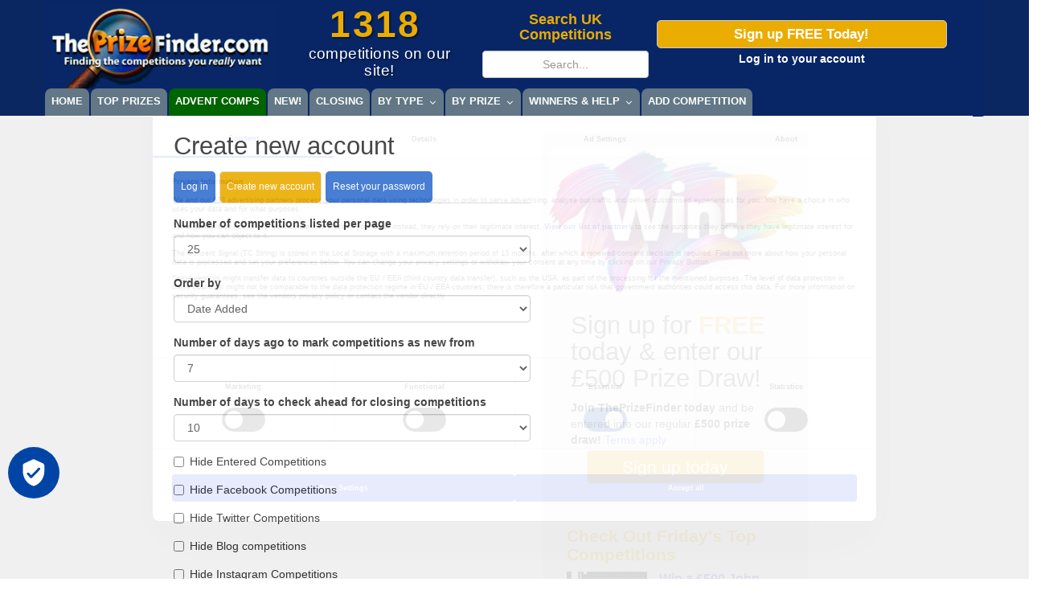

--- FILE ---
content_type: text/html; charset=UTF-8
request_url: https://www.theprizefinder.com/user/register?destination=/blog/2015/5/18/spring-home-garden-comps-round%23comment-form
body_size: 402347
content:
<!DOCTYPE html>
<html  lang="en" dir="ltr" prefix="content: http://purl.org/rss/1.0/modules/content/  dc: http://purl.org/dc/terms/  foaf: http://xmlns.com/foaf/0.1/  og: http://ogp.me/ns#  rdfs: http://www.w3.org/2000/01/rdf-schema#  schema: http://schema.org/  sioc: http://rdfs.org/sioc/ns#  sioct: http://rdfs.org/sioc/types#  skos: http://www.w3.org/2004/02/skos/core#  xsd: http://www.w3.org/2001/XMLSchema# ">
  <head>
    <meta charset="utf-8" />
<meta name="apple-mobile-web-app-title" content="PrizeFinder" />
<meta name="description" content="Every genuine UK prize competition available on one free website. Hundreds added weekly. Check out ThePrizeFinder.com" />
<meta name="abstract" content="Every genuine UK prize competition available on one free website. Hundreds added weekly. Check out ThePrizeFinder.com" />
<link rel="shortcut icon" href="https://www.theprizefinder.com/favicon.ico" />
<link rel="icon" sizes="16x16" href="https://www.theprizefinder.com/favicon-16x16.png?v=bOv6z0EEQr" />
<link rel="icon" sizes="32x32" href="https://www.theprizefinder.com/favicon-32x32.png?v=bOv6z0EEQr" />
<link rel="apple-touch-icon" sizes="180x180" href="https://www.theprizefinder.com/apple-touch-icon.png?v=bOv6z0EEQr" />
<meta property="og:site_name" content="ThePrizeFinder" />
<meta property="og:title" content="Competitions at ThePrizeFinder - Thousands of prizes listed" />
<meta property="og:description" content="Every genuine UK prize competition available on one free website. Hundreds added weekly. Check out ThePrizeFinder.com" />
<meta property="og:image" content="https://www.theprizefinder.com/themes/prizefinder2017/img/theprizefinder-facebook-og.gif" />
<meta property="og:image:type" content="image/gif" />
<meta property="og:email" content="webmaster@theprizefinder.com" />
<meta name="google-site-verification" content="3FbXgWy4DVOBvDVBwzzEJibkEG88v8xIcY4Inc0XI10" />
<meta name="p:domain_verify" content="077acfc0d77ad9c7e8d0acfc09718c4c" />
<meta name="twitter:creator" content="@theprizefinder" />
<meta name="Generator" content="Drupal 8 (https://www.drupal.org)" />
<meta name="MobileOptimized" content="width" />
<meta name="HandheldFriendly" content="true" />
<meta name="viewport" content="width=device-width, initial-scale=1.0" />

    <title>Create new account | The Prize Finder</title>
    <meta http-equiv="X-UA-Compatible" content="IE=edge"> 
    <meta name="viewport" content="width=device-width, initial-scale=1">
    <meta name=”geo.region” content=”GB“>
    <meta name="ROBOTS" content="index, follow">

    <!-- custom meta data -->
    <meta name="referrer" content="origin-when-cross-origin">
    <meta http-equiv="X-Content-Type-Options" content="'nosniff' always">
    
                        
    <!-- Google Tag Manager - 12/05/2025 -->
	<script>(function(w,d,s,l,i){w[l]=w[l]||[];w[l].push({'gtm.start':
	new Date().getTime(),event:'gtm.js'});var f=d.getElementsByTagName(s)[0],
	j=d.createElement(s),dl=l!='dataLayer'?'&l='+l:'';j.async=true;j.src=
	'https://www.googletagmanager.com/gtm.js?id='+i+dl;f.parentNode.insertBefore(j,f);
	})(window,document,'script','dataLayer','GTM-KL2LS9HS');</script>
	<!-- End Google Tag Manager -->

    
    <link rel="stylesheet" media="all" href="/sites/default/files/css/css_OlYO9LmC7kpkcnDng1d9zZ3Q0oVOl8A11rVCY9ohkZg.css" />
<link rel="stylesheet" media="all" href="https://cdn.jsdelivr.net/npm/bootstrap@3.4.1/dist/css/bootstrap.min.css" integrity="sha256-bZLfwXAP04zRMK2BjiO8iu9pf4FbLqX6zitd+tIvLhE=" crossorigin="anonymous" />
<link rel="stylesheet" media="all" href="/sites/default/files/css/css_naRq7PaJ3deszwFHopT-tIDwZgpcm9sFmxl_5GcuH04.css" />

    
<!--[if lte IE 8]>
<script src="/sites/default/files/js/js_VtafjXmRvoUgAzqzYTA3Wrjkx9wcWhjP0G4ZnnqRamA.js"></script>
<![endif]-->
<script src="/core/assets/vendor/modernizr/modernizr.min.js?v=3.3.1"></script>

			
    <!-- HTML5 shim and Respond.js for IE8 support of HTML5 elements and media queries -->
    <!-- WARNING: Respond.js doesn't work if you view the page via file:// -->
    <!--[if lt IE 9]>
      <script src="https://oss.maxcdn.com/html5shiv/3.7.3/html5shiv.min.js"></script>
      <script src="https://oss.maxcdn.com/respond/1.4.2/respond.min.js"></script>
    <![endif]-->

	<script type="text/javascript" src="//dmq4f4q1wb9kb.cloudfront.net/script.js"></script>	
	
	<!-- start of self-managed auto ads -->	


	<!-- end of self-managed auto ads -->
	
	<!-- start of ad block recovery -->
<!--	
	<script type="text/plain" data-usercentrics="Google Ads" async src="https://fundingchoicesmessages.google.com/i/pub-4928914833909679?ers=1" nonce="5GtFQJCi6k1GR0wKur9eIQ"></script>
	<script type="text/plain" data-usercentrics="Google Ads" nonce="5GtFQJCi6k1GR0wKur9eIQ">(function() {function signalGooglefcPresent() {if (!window.frames['googlefcPresent']) {if (document.body) {const iframe = document.createElement('iframe'); iframe.style = 'width: 0; height: 0; border: none; z-index: -1000; left: -1000px; top: -1000px;'; iframe.style.display = 'none'; iframe.name = 'googlefcPresent'; document.body.appendChild(iframe);} else {setTimeout(signalGooglefcPresent, 0);}}}signalGooglefcPresent();})();</script>
-->
	
	<!-- end of ad block recovery -->
        
</head>
<body class="non-admin-user user-anon path-user has-glyphicons">

	<!-- Google Tag Manager (noscript) -->
	<noscript><iframe src="https://www.googletagmanager.com/ns.html?id=GTM-KL2LS9HS"
	height="0" width="0" style="display:none;visibility:hidden"></iframe></noscript>
	<!-- End Google Tag Manager (noscript) -->


  <div class="bluebanner"></div>
    <a href="#main-content" class="visually-hidden focusable skip-link">
      Skip to main content
    </a>
    
      <div class="dialog-off-canvas-main-canvas" data-off-canvas-main-canvas>
              <header class="navbar navbar-default container" id="navbar" role="banner">
      <div class="navbar-header row">
          <div class="region region-navigation">
          <a class="logo navbar-btn pull-left col-md-4 col-sm-6 col-xs-16" href="/" title="Home" rel="home">
      <img src="/themes/prizefinder2017/logo.jpg" alt="Home" />
    </a>
      
<section id="block-prizefinder2017-totalcompetitions" class="block clearfix col-md-3 hidden-sm hidden-xs">
  
    

      <h2><span class="competitions-counter">1318</span>competitions on our site!</h2>
  </section>

<div id="block-searchblockmanual" class="block block-block-content col-md-3 hidden-sm hidden-xs">
  
      <h4>Search UK Competitions</h4>
    
      
            <div class="field field--name-body field--type-text-with-summary field--label-hidden field--item"><form accept-charset="UTF-8" action="/search/competitions" class="views-exposed-form" data-drupal-selector="views-exposed-form-search-competitions-page-1" id="views-exposed-form-search-competitions-page-1" method="get"><input aria-required="true" class="form-text required form-control" data-drupal-selector="edit-keys" id="edit-keys" maxlength="128" name="keys" placeholder="Search..." required="required" size="15" title="Search keywords" type="text" />&nbsp;</form>
</div>
      
  </div>
<section id="block-prizefinder2017-signupfreetoday" class="block clearfix col-md-5 col-sm-6 col-xs-16">
  
    

      
            <div class="field field--name-body field--type-text-with-summary field--label-hidden field--item"><p><a class="btn btn-default" href="/signup">Sign up FREE Today!</a></p>

<p><a href="/user/login?destination=/user/register"><span>Log in</span> to your account</a></p>
</div>
      
  </section>

<nav role="navigation" aria-labelledby="block-megamenu-menu" id="block-megamenu">
            
  <h4 class="visually-hidden">Megamenu</h4>
  

        


<a class="megamenu-responsive-toggle megamenu-responsive-toggle--megamenu megamenu--skin-bartik_blue_bar megamenu-responsive-toggle--content-align-left megamenu-responsive-toggle--align-full " data-megamenu-anchor="megamenu--megamenu"><i class="fa fa-bars"></i>Menu</a>
      <nav id="megamenu--megamenu" class="megamenu megamenu--no-js megamenu--megamenu megamenu--responsive megamenu--responsive--959 megamenu--responsive--collapse megamenu--horizontal megamenu--transition-shift megamenu--trigger-hover_intent megamenu--skin-bartik_blue_bar  megamenu--has-border megamenu--bar-align-full megamenu--items-align-left megamenu--bound megamenu--disable-submenu-scroll megamenu--sub-indicators megamenu--retractors-responsive">
        <ul id="megamenu-nav-megamenu" class="megamenu-nav">
    <li id="megamenu-item--menu-link-content-e4cb85e9-d759-41a3-a125-84fe63f62c75" class="megamenu-item megamenu-item--menu-link-content-e4cb85e9-d759-41a3-a125-84fe63f62c75 megamenu-item--level-0 megamenu-column megamenu-column--auto megamenu-item--type-default" ><a class="megamenu-anchor megamenu-anchor--layout-default megamenu-anchor--layout-text_only" href="/" tabindex="0">
        <span class="megamenu-anchor__title megamenu-anchor__text">
          Home
        </span>
      </a></li><li id="megamenu-item--menu-link-content-41a59af9-bdcc-4579-acaf-41b0a9088169" class="megamenu-item megamenu-item--menu-link-content-41a59af9-bdcc-4579-acaf-41b0a9088169 megamenu-item--level-0 megamenu-column megamenu-column--auto megamenu-item--type-default" ><a class="megamenu-anchor megamenu-anchor--layout-default megamenu-anchor--layout-text_only" href="/top-prizes" tabindex="0">
        <span class="megamenu-anchor__title megamenu-anchor__text">
          Top Prizes
        </span>
      </a></li><li id="megamenu-item--menu-link-content-68554f05-5725-45ab-b27f-ecf3708a7088" class="megamenu-item megamenu-item--menu-link-content-68554f05-5725-45ab-b27f-ecf3708a7088 megamenu-item--level-0 megamenu-column megamenu-column--auto megamenu-item--type-default" ><a class="megamenu-anchor megamenu-anchor--layout-default megamenu-anchor--layout-text_only" href="/competitions/advent-competitions" tabindex="0">
        <span class="megamenu-anchor__title megamenu-anchor__text">
          Advent Comps
        </span>
      </a></li><li id="megamenu-item--menu-link-content-05a607f0-2656-47bf-b3f3-1aea984d91f2" class="megamenu-item megamenu-item--menu-link-content-05a607f0-2656-47bf-b3f3-1aea984d91f2 megamenu-item--level-0 megamenu-column megamenu-column--auto megamenu-item--type-default" ><a class="megamenu-anchor megamenu-anchor--layout-default megamenu-anchor--layout-text_only" href="/competitions/new-competitions" tabindex="0">
        <span class="megamenu-anchor__title megamenu-anchor__text">
          New!
        </span>
      </a></li><li id="megamenu-item--menu-link-content-bdd15aad-fb62-41c3-9689-c59b88ece2ce" class="megamenu-item megamenu-item--menu-link-content-bdd15aad-fb62-41c3-9689-c59b88ece2ce megamenu-item--level-0 megamenu-column megamenu-column--auto megamenu-item--type-default" ><a class="megamenu-anchor megamenu-anchor--layout-default megamenu-anchor--layout-text_only" href="/closing-soon" tabindex="0">
        <span class="megamenu-anchor__title megamenu-anchor__text">
          Closing
        </span>
      </a></li><li id="megamenu-item--menu-link-content-7a967473-2492-463c-862e-0f8fc50993f6" class="megamenu-item megamenu-item--expanded megamenu-item--menu-link-content-7a967473-2492-463c-862e-0f8fc50993f6 megamenu-item--level-0 megamenu-column megamenu-column--auto megamenu-item--has-submenu-drop megamenu-item--has-submenu-mega megamenu-item--type-default" ><a class="megamenu-anchor megamenu-anchor--layout-default megamenu-anchor--layout-text_only" tabindex="0">
        <span class="megamenu-anchor__title megamenu-anchor__text">
          By type
        </span>
      </a><ul class="megamenu-submenu megamenu-submenu--menu-link-content-7a967473-2492-463c-862e-0f8fc50993f6 megamenu-submenu--type-mega megamenu-submenu--drop megamenu-submenu--align-full_width" ><li class="megamenu-item megamenu-item--expanded megamenu-item--menu-link-content-6fbf8cf6-c045-4668-ac15-e0383736968c megamenu-item--level-1 megamenu-column megamenu-column--1-6 megamenu-item--has-submenu-stack megamenu-item--type-column megamenu-column--menu-link-content-6fbf8cf6-c045-4668-ac15-e0383736968c"><ul class="megamenu-submenu megamenu-submenu--menu-link-content-6fbf8cf6-c045-4668-ac15-e0383736968c megamenu-submenu--type-stack" ><li id="megamenu-item--menu-link-content-ab032a6b-d40a-4311-9bac-c3a2ffa5e99d" class="megamenu-item megamenu-item--menu-link-content-ab032a6b-d40a-4311-9bac-c3a2ffa5e99d megamenu-item--display-auto megamenu-item--display-normal megamenu-item--level-2 megamenu-column megamenu-column--1-6 megamenu-item--type-custom_content" >
        <div class="megamenu-block megamenu-block--content megamenu-custom-content ">
          <h4>Popular<br />
&amp; Trending</h4>

        </div>
      </li><li class="megamenu-divider"><hr/></li><li id="megamenu-item--menu-link-content-7158573e-ad9a-4be1-952f-a7c202f08ff9" class="megamenu-item megamenu-item--menu-link-content-7158573e-ad9a-4be1-952f-a7c202f08ff9 megamenu-item--display-auto megamenu-item--display-normal megamenu-item--level-2 megamenu-column megamenu-column--auto megamenu-item--type-default" ><a class="megamenu-anchor megamenu-anchor--layout-default megamenu-anchor--layout-text_only" href="/competitions/new-competitions">
        <span class="megamenu-anchor__title megamenu-anchor__text">
          New Competitions
        </span>
      </a></li><li id="megamenu-item--menu-link-content-bbf911fc-8dac-42d7-8a05-fa81ec821bb9" class="megamenu-item megamenu-item--menu-link-content-bbf911fc-8dac-42d7-8a05-fa81ec821bb9 megamenu-item--display-auto megamenu-item--display-normal megamenu-item--level-2 megamenu-column megamenu-column--auto megamenu-item--type-default" ><a class="megamenu-anchor megamenu-anchor--layout-default megamenu-anchor--layout-text_only" href="/closing-soon">
        <span class="megamenu-anchor__title megamenu-anchor__text">
          Closing Soon
        </span>
      </a></li><li id="megamenu-item--menu-link-content-67e5f0ef-86c9-4fbb-b2c2-9e5afb82cd99" class="megamenu-item megamenu-item--menu-link-content-67e5f0ef-86c9-4fbb-b2c2-9e5afb82cd99 megamenu-item--display-auto megamenu-item--display-normal megamenu-item--level-2 megamenu-column megamenu-column--auto megamenu-item--type-default" ><a class="megamenu-anchor megamenu-anchor--layout-default megamenu-anchor--layout-text_only" href="/top-prizes">
        <span class="megamenu-anchor__title megamenu-anchor__text">
          Top Prizes
        </span>
      </a></li><li id="megamenu-item--menu-link-content-fdd48884-71bd-445b-bb43-93cda004c043" class="megamenu-item megamenu-item--menu-link-content-fdd48884-71bd-445b-bb43-93cda004c043 megamenu-item--display-auto megamenu-item--display-normal megamenu-item--level-2 megamenu-column megamenu-column--auto megamenu-item--type-default" ><a class="megamenu-anchor megamenu-anchor--layout-default megamenu-anchor--layout-text_only" href="/competitions/advent-competitions">
        <span class="megamenu-anchor__title megamenu-anchor__text">
          Advent Competitions
        </span>
      </a></li><li id="megamenu-item--menu-link-content-f719fcef-8fee-4f1c-8e55-3d4d08adb31d" class="megamenu-item megamenu-item--menu-link-content-f719fcef-8fee-4f1c-8e55-3d4d08adb31d megamenu-item--display-auto megamenu-item--display-normal megamenu-item--level-2 megamenu-column megamenu-column--auto megamenu-item--type-default" ><a class="megamenu-anchor megamenu-anchor--layout-default megamenu-anchor--layout-text_only" href="/search/competitions?keys=iphone">
        <span class="megamenu-anchor__title megamenu-anchor__text">
          Win the latest iPhone
        </span>
      </a></li><li id="megamenu-item--menu-link-content-49c632c0-429a-4457-ae18-9d656cee034d" class="megamenu-item megamenu-item--menu-link-content-49c632c0-429a-4457-ae18-9d656cee034d megamenu-item--display-auto megamenu-item--display-normal megamenu-item--level-2 megamenu-column megamenu-column--auto megamenu-item--type-default" ><a class="megamenu-anchor megamenu-anchor--layout-default megamenu-anchor--layout-text_only" href="/win-prizes/popular-prizes">
        <span class="megamenu-anchor__title megamenu-anchor__text">
          Popular Prizes
        </span>
      </a></li><li id="megamenu-item--menu-link-content-6264468a-b47e-4534-920f-db985a88e556" class="megamenu-item megamenu-item--menu-link-content-6264468a-b47e-4534-920f-db985a88e556 megamenu-item--display-auto megamenu-item--display-normal megamenu-item--level-2 megamenu-column megamenu-column--auto megamenu-item--type-default" ><a class="megamenu-anchor megamenu-anchor--layout-default megamenu-anchor--layout-text_only" href="/competitions/supermarket-competitions">
        <span class="megamenu-anchor__title megamenu-anchor__text">
          Favourite Competitions
        </span>
      </a></li></ul></li><li class="megamenu-item megamenu-item--expanded megamenu-item--menu-link-content-1e38a115-2165-4251-827a-aa3101547d7a megamenu-item--level-1 megamenu-column megamenu-column--1-6 megamenu-item--has-submenu-stack megamenu-item--type-column megamenu-column--menu-link-content-1e38a115-2165-4251-827a-aa3101547d7a"><ul class="megamenu-submenu megamenu-submenu--menu-link-content-1e38a115-2165-4251-827a-aa3101547d7a megamenu-submenu--type-stack" ><li id="megamenu-item--menu-link-content-cc7d75ea-4a6c-4973-81e2-a35eff0c9aae" class="megamenu-item megamenu-item--menu-link-content-cc7d75ea-4a6c-4973-81e2-a35eff0c9aae megamenu-item--display-auto megamenu-item--display-normal megamenu-item--level-2 megamenu-column megamenu-column--auto megamenu-item--type-custom_content" >
        <div class="megamenu-block megamenu-block--content megamenu-custom-content ">
          <h4>TV<br />
Competitions</h4>

        </div>
      </li><li class="megamenu-divider"><hr/></li><li id="megamenu-item--menu-link-content-056ae590-ccdc-46e2-a95e-61ef369e6d0a" class="megamenu-item megamenu-item--menu-link-content-056ae590-ccdc-46e2-a95e-61ef369e6d0a megamenu-item--display-auto megamenu-item--display-normal megamenu-item--level-2 megamenu-column megamenu-column--auto megamenu-item--type-default" ><a class="megamenu-anchor megamenu-anchor--layout-default megamenu-anchor--layout-text_only" href="/competitions/tv-competitions">
        <span class="megamenu-anchor__title megamenu-anchor__text">
          All TV Competitions
        </span>
      </a></li><li id="megamenu-item--menu-link-content-fa45f713-92b1-405c-907f-78b7e121cd70" class="megamenu-item megamenu-item--menu-link-content-fa45f713-92b1-405c-907f-78b7e121cd70 megamenu-item--display-auto megamenu-item--display-normal megamenu-item--level-2 megamenu-column megamenu-column--auto megamenu-item--type-default" ><a class="megamenu-anchor megamenu-anchor--layout-default megamenu-anchor--layout-text_only" href="/competitions/channel-4-tv-competitions">
        <span class="megamenu-anchor__title megamenu-anchor__text">
          Channel 4
        </span>
      </a></li><li id="megamenu-item--menu-link-content-fc052695-8cfa-4e36-ba6e-0cc1d1aab5fe" class="megamenu-item megamenu-item--menu-link-content-fc052695-8cfa-4e36-ba6e-0cc1d1aab5fe megamenu-item--display-auto megamenu-item--display-normal megamenu-item--level-2 megamenu-column megamenu-column--auto megamenu-item--type-default" ><a class="megamenu-anchor megamenu-anchor--layout-default megamenu-anchor--layout-text_only" href="/competitions/channel-5-tv-competitions">
        <span class="megamenu-anchor__title megamenu-anchor__text">
          Channel 5
        </span>
      </a></li><li id="megamenu-item--menu-link-content-85e781f8-6384-4caf-a4cd-e1289866e43a" class="megamenu-item megamenu-item--menu-link-content-85e781f8-6384-4caf-a4cd-e1289866e43a megamenu-item--display-auto megamenu-item--display-normal megamenu-item--level-2 megamenu-column megamenu-column--auto megamenu-item--type-default" ><a class="megamenu-anchor megamenu-anchor--layout-default megamenu-anchor--layout-text_only" href="/competitions/itv-competitions">
        <span class="megamenu-anchor__title megamenu-anchor__text">
          ITV
        </span>
      </a></li><li id="megamenu-item--menu-link-content-d76e0223-ecfd-464f-b6b7-48541c33a453" class="megamenu-item megamenu-item--menu-link-content-d76e0223-ecfd-464f-b6b7-48541c33a453 megamenu-item--display-auto megamenu-item--display-normal megamenu-item--level-2 megamenu-column megamenu-column--auto megamenu-item--type-default" ><a class="megamenu-anchor megamenu-anchor--layout-default megamenu-anchor--layout-text_only" href="/competitions/archived-tv-competitions">
        <span class="megamenu-anchor__title megamenu-anchor__text">
          TV Archive
        </span>
      </a></li><li id="megamenu-item--menu-link-content-61825b02-fd57-45fe-995a-9c2b704f5c49" class="megamenu-item megamenu-item--menu-link-content-61825b02-fd57-45fe-995a-9c2b704f5c49 megamenu-item--display-auto megamenu-item--display-normal megamenu-item--level-2 megamenu-column megamenu-column--auto megamenu-item--type-default" ><a class="megamenu-anchor megamenu-anchor--layout-default megamenu-anchor--layout-text_only" href="/competitions/tv-competitions-faqs">
        <span class="megamenu-anchor__title megamenu-anchor__text">
          TV FAQs
        </span>
      </a></li></ul></li><li class="megamenu-item megamenu-item--expanded megamenu-item--menu-link-content-4c4b7606-1799-4f2d-b9f9-58efe34920b9 megamenu-item--level-1 megamenu-column megamenu-column--1-6 megamenu-item--has-submenu-stack megamenu-item--type-column megamenu-column--menu-link-content-4c4b7606-1799-4f2d-b9f9-58efe34920b9"><ul class="megamenu-submenu megamenu-submenu--menu-link-content-4c4b7606-1799-4f2d-b9f9-58efe34920b9 megamenu-submenu--type-stack" ><li id="megamenu-item--menu-link-content-0686939b-235e-4512-8351-bfe428af5a31" class="megamenu-item megamenu-item--menu-link-content-0686939b-235e-4512-8351-bfe428af5a31 megamenu-item--display-auto megamenu-item--display-normal megamenu-item--level-2 megamenu-column megamenu-column--auto megamenu-item--type-custom_content" >
        <div class="megamenu-block megamenu-block--content megamenu-custom-content ">
          <h4>Social Media Competitions</h4>

        </div>
      </li><li class="megamenu-divider"><hr/></li><li id="megamenu-item--menu-link-content-63e37614-ceef-406c-a438-6a0d11a94b8d" class="megamenu-item megamenu-item--menu-link-content-63e37614-ceef-406c-a438-6a0d11a94b8d megamenu-item--display-auto megamenu-item--display-normal megamenu-item--level-2 megamenu-column megamenu-column--auto megamenu-item--type-default" ><a class="megamenu-anchor megamenu-anchor--layout-default megamenu-anchor--layout-text_only" href="/competitions/facebook-competitions">
        <span class="megamenu-anchor__title megamenu-anchor__text">
          Facebook competitions
        </span>
      </a></li><li id="megamenu-item--menu-link-content-16f1d7fa-c841-41e7-881f-2675f985b68c" class="megamenu-item megamenu-item--menu-link-content-16f1d7fa-c841-41e7-881f-2675f985b68c megamenu-item--display-auto megamenu-item--display-normal megamenu-item--level-2 megamenu-column megamenu-column--auto megamenu-item--type-default" ><a class="megamenu-anchor megamenu-anchor--layout-default megamenu-anchor--layout-text_only" href="/competitions/twitter-competitions">
        <span class="megamenu-anchor__title megamenu-anchor__text">
          X/Twitter competitions
        </span>
      </a></li><li id="megamenu-item--menu-link-content-216a7eaa-369c-46d5-95c0-0c3f8f3a9ac2" class="megamenu-item megamenu-item--menu-link-content-216a7eaa-369c-46d5-95c0-0c3f8f3a9ac2 megamenu-item--display-auto megamenu-item--display-normal megamenu-item--level-2 megamenu-column megamenu-column--auto megamenu-item--type-default" ><a class="megamenu-anchor megamenu-anchor--layout-default megamenu-anchor--layout-text_only" href="/competitions/instagram-competitions">
        <span class="megamenu-anchor__title megamenu-anchor__text">
          Instagram Competitions
        </span>
      </a></li><li id="megamenu-item--menu-link-content-3bee9181-5d9b-41e8-91d4-15280f5af14e" class="megamenu-item megamenu-item--menu-link-content-3bee9181-5d9b-41e8-91d4-15280f5af14e megamenu-item--display-auto megamenu-item--display-normal megamenu-item--level-2 megamenu-column megamenu-column--auto megamenu-item--type-default" ><a class="megamenu-anchor megamenu-anchor--layout-default megamenu-anchor--layout-text_only" href="/competitions/tiktok-competitions">
        <span class="megamenu-anchor__title megamenu-anchor__text">
          TikTok Competitions
        </span>
      </a></li><li id="megamenu-item--menu-link-content-575d51ff-fa13-4a88-873e-0035086fcdb2" class="megamenu-item megamenu-item--menu-link-content-575d51ff-fa13-4a88-873e-0035086fcdb2 megamenu-item--display-auto megamenu-item--display-normal megamenu-item--level-2 megamenu-column megamenu-column--auto megamenu-item--type-default" ><a class="megamenu-anchor megamenu-anchor--layout-default megamenu-anchor--layout-text_only" href="/competitions/blog-competitions">
        <span class="megamenu-anchor__title megamenu-anchor__text">
          Blog Competitions
        </span>
      </a></li><li id="megamenu-item--menu-link-content-71d94586-ac70-49ca-87fe-ae1b4feefd7b" class="megamenu-item megamenu-item--menu-link-content-71d94586-ac70-49ca-87fe-ae1b4feefd7b megamenu-item--display-auto megamenu-item--display-normal megamenu-item--level-2 megamenu-column megamenu-column--auto megamenu-item--type-default" ><a class="megamenu-anchor megamenu-anchor--layout-default megamenu-anchor--layout-text_only" href="/competitions/other-social-media-competitions">
        <span class="megamenu-anchor__title megamenu-anchor__text">
          Other Competitions
        </span>
      </a></li></ul></li><li class="megamenu-item megamenu-item--expanded megamenu-item--menu-link-content-6f05fe0f-dbbc-4a3a-af6c-82136efc729e megamenu-item--level-1 megamenu-column megamenu-column--1-6 megamenu-item--has-submenu-stack megamenu-item--type-column megamenu-column--menu-link-content-6f05fe0f-dbbc-4a3a-af6c-82136efc729e"><ul class="megamenu-submenu megamenu-submenu--menu-link-content-6f05fe0f-dbbc-4a3a-af6c-82136efc729e megamenu-submenu--type-stack" ><li id="megamenu-item--menu-link-content-657d5499-c463-4acc-8b70-312d9da0248a" class="megamenu-item megamenu-item--menu-link-content-657d5499-c463-4acc-8b70-312d9da0248a megamenu-item--display-auto megamenu-item--display-normal megamenu-item--level-2 megamenu-column megamenu-column--auto megamenu-item--type-custom_content" >
        <div class="megamenu-block megamenu-block--content megamenu-custom-content ">
          <h4>Creative Competitions</h4>

        </div>
      </li><li class="megamenu-divider"><hr/></li><li id="megamenu-item--menu-link-content-c2fbfd15-f7e0-4961-83ab-58b41094bb25" class="megamenu-item megamenu-item--menu-link-content-c2fbfd15-f7e0-4961-83ab-58b41094bb25 megamenu-item--display-auto megamenu-item--display-normal megamenu-item--level-2 megamenu-column megamenu-column--auto megamenu-item--type-default" ><a class="megamenu-anchor megamenu-anchor--layout-default megamenu-anchor--layout-text_only" href="/competitions/tie-breakers">
        <span class="megamenu-anchor__title megamenu-anchor__text">
          Slogan & Tiebreaker
        </span>
      </a></li><li id="megamenu-item--menu-link-content-e7d998d9-e028-443a-b6df-bb30d21f4788" class="megamenu-item megamenu-item--menu-link-content-e7d998d9-e028-443a-b6df-bb30d21f4788 megamenu-item--display-auto megamenu-item--display-normal megamenu-item--level-2 megamenu-column megamenu-column--auto megamenu-item--type-default" ><a class="megamenu-anchor megamenu-anchor--layout-default megamenu-anchor--layout-text_only" href="/competitions/creative-writing-competitons">
        <span class="megamenu-anchor__title megamenu-anchor__text">
          Writing
        </span>
      </a></li><li id="megamenu-item--menu-link-content-a5aa56ec-2fb4-4a8f-a7b6-187502d38543" class="megamenu-item megamenu-item--menu-link-content-a5aa56ec-2fb4-4a8f-a7b6-187502d38543 megamenu-item--display-auto megamenu-item--display-normal megamenu-item--level-2 megamenu-column megamenu-column--auto megamenu-item--type-default" ><a class="megamenu-anchor megamenu-anchor--layout-default megamenu-anchor--layout-text_only" href="/competitions/photography-competitions">
        <span class="megamenu-anchor__title megamenu-anchor__text">
          Photography
        </span>
      </a></li><li id="megamenu-item--menu-link-content-f96ca07d-2ffb-4d0f-895f-0be45a2fe007" class="megamenu-item megamenu-item--menu-link-content-f96ca07d-2ffb-4d0f-895f-0be45a2fe007 megamenu-item--display-auto megamenu-item--display-normal megamenu-item--level-2 megamenu-column megamenu-column--auto megamenu-item--type-default" ><a class="megamenu-anchor megamenu-anchor--layout-default megamenu-anchor--layout-text_only" href="/competitions/video-competitions">
        <span class="megamenu-anchor__title megamenu-anchor__text">
          Video
        </span>
      </a></li><li id="megamenu-item--menu-link-content-3bb30061-8966-4b32-ae12-fec3e3a7cca0" class="megamenu-item megamenu-item--menu-link-content-3bb30061-8966-4b32-ae12-fec3e3a7cca0 megamenu-item--display-auto megamenu-item--display-normal megamenu-item--level-2 megamenu-column megamenu-column--auto megamenu-item--type-default" ><a class="megamenu-anchor megamenu-anchor--layout-default megamenu-anchor--layout-text_only" href="/competitions/kids-ccreative-competitions">
        <span class="megamenu-anchor__title megamenu-anchor__text">
          Kids
        </span>
      </a></li><li id="megamenu-item--menu-link-content-40a96380-af69-4c82-ac11-fe78e933ab24" class="megamenu-item megamenu-item--menu-link-content-40a96380-af69-4c82-ac11-fe78e933ab24 megamenu-item--display-auto megamenu-item--display-normal megamenu-item--level-2 megamenu-column megamenu-column--auto megamenu-item--type-default" ><a class="megamenu-anchor megamenu-anchor--layout-default megamenu-anchor--layout-text_only" href="/competitions/other-creative-competitions">
        <span class="megamenu-anchor__title megamenu-anchor__text">
          Other Creative
        </span>
      </a></li></ul></li><li class="megamenu-item megamenu-item--expanded megamenu-item--menu-link-content-b668642b-7ab1-49c1-8ae0-ebe275012799 megamenu-item--level-1 megamenu-column megamenu-column--1-6 megamenu-item--has-submenu-stack megamenu-item--type-column megamenu-column--menu-link-content-b668642b-7ab1-49c1-8ae0-ebe275012799"><ul class="megamenu-submenu megamenu-submenu--menu-link-content-b668642b-7ab1-49c1-8ae0-ebe275012799 megamenu-submenu--type-stack" ><li id="megamenu-item--menu-link-content-96689988-ce68-40e9-b0f0-2427c100086d" class="megamenu-item megamenu-item--menu-link-content-96689988-ce68-40e9-b0f0-2427c100086d megamenu-item--display-auto megamenu-item--display-normal megamenu-item--level-2 megamenu-column megamenu-column--auto megamenu-item--type-custom_content" >
        <div class="megamenu-block megamenu-block--content megamenu-custom-content ">
          <h4>Repeating Competitions</h4>

        </div>
      </li><li class="megamenu-divider"><hr/></li><li id="megamenu-item--menu-link-content-e487cbb1-9262-4571-8752-d82eede5ce50" class="megamenu-item megamenu-item--menu-link-content-e487cbb1-9262-4571-8752-d82eede5ce50 megamenu-item--display-auto megamenu-item--display-normal megamenu-item--level-2 megamenu-column megamenu-column--auto megamenu-item--type-default" ><a class="megamenu-anchor megamenu-anchor--layout-default megamenu-anchor--layout-text_only" href="/competitions/daily-prizes-competitions">
        <span class="megamenu-anchor__title megamenu-anchor__text">
          Daily Prizes
        </span>
      </a></li><li id="megamenu-item--menu-link-content-2d111189-c914-493b-8c26-2141474915d9" class="megamenu-item megamenu-item--menu-link-content-2d111189-c914-493b-8c26-2141474915d9 megamenu-item--display-auto megamenu-item--display-normal megamenu-item--level-2 megamenu-column megamenu-column--auto megamenu-item--type-default" ><a class="megamenu-anchor megamenu-anchor--layout-default megamenu-anchor--layout-text_only" href="/competitions/instant-win-competitions">
        <span class="megamenu-anchor__title megamenu-anchor__text">
          Instant Win
        </span>
      </a></li><li id="megamenu-item--menu-link-content-42190629-29a5-431b-a17e-dfa11e9f086d" class="megamenu-item megamenu-item--menu-link-content-42190629-29a5-431b-a17e-dfa11e9f086d megamenu-item--display-auto megamenu-item--display-normal megamenu-item--level-2 megamenu-column megamenu-column--auto megamenu-item--type-default" ><a class="megamenu-anchor megamenu-anchor--layout-default megamenu-anchor--layout-text_only" href="/competitions/daily-entry-competitions">
        <span class="megamenu-anchor__title megamenu-anchor__text">
          Daily Entry
        </span>
      </a></li><li id="megamenu-item--menu-link-content-6d025524-dd73-4f65-89a2-562736b7b2df" class="megamenu-item megamenu-item--menu-link-content-6d025524-dd73-4f65-89a2-562736b7b2df megamenu-item--display-auto megamenu-item--display-normal megamenu-item--level-2 megamenu-column megamenu-column--auto megamenu-item--type-default" ><a class="megamenu-anchor megamenu-anchor--layout-default megamenu-anchor--layout-text_only" href="/competitions/weekly-entry-competitions">
        <span class="megamenu-anchor__title megamenu-anchor__text">
          Weekly Entry
        </span>
      </a></li><li id="megamenu-item--menu-link-content-bcd64174-4219-433c-9ef5-2172646ca21e" class="megamenu-item megamenu-item--menu-link-content-bcd64174-4219-433c-9ef5-2172646ca21e megamenu-item--display-auto megamenu-item--display-normal megamenu-item--level-2 megamenu-column megamenu-column--auto megamenu-item--type-default" ><a class="megamenu-anchor megamenu-anchor--layout-default megamenu-anchor--layout-text_only" href="/competitions/monthly-entry-competitions">
        <span class="megamenu-anchor__title megamenu-anchor__text">
          Monthly Entry
        </span>
      </a></li></ul></li><li class="megamenu-item megamenu-item--expanded megamenu-item--menu-link-content-768a1850-20d3-4117-b5b2-67153bb1042a megamenu-item--level-1 megamenu-column megamenu-column--1-6 megamenu-item--has-submenu-stack megamenu-item--type-column megamenu-column--menu-link-content-768a1850-20d3-4117-b5b2-67153bb1042a"><ul class="megamenu-submenu megamenu-submenu--menu-link-content-768a1850-20d3-4117-b5b2-67153bb1042a megamenu-submenu--type-stack" ><li id="megamenu-item--menu-link-content-255ede8f-fd62-47d5-a379-887797156f45" class="megamenu-item megamenu-item--menu-link-content-255ede8f-fd62-47d5-a379-887797156f45 megamenu-item--display-auto megamenu-item--display-normal megamenu-item--level-2 megamenu-column megamenu-column--auto megamenu-item--type-custom_content" >
        <div class="megamenu-block megamenu-block--content megamenu-custom-content ">
          <h4>Seasonal Competitions</h4>

        </div>
      </li><li class="megamenu-divider"><hr/></li><li id="megamenu-item--menu-link-content-a5fdb3f5-d40e-4036-8a07-cd4388a9350f" class="megamenu-item megamenu-item--menu-link-content-a5fdb3f5-d40e-4036-8a07-cd4388a9350f megamenu-item--display-auto megamenu-item--display-normal megamenu-item--level-2 megamenu-column megamenu-column--auto megamenu-item--type-default" ><a class="megamenu-anchor megamenu-anchor--layout-default megamenu-anchor--layout-text_only" href="/competitions/easter-competitions">
        <span class="megamenu-anchor__title megamenu-anchor__text">
          Easter
        </span>
      </a></li><li id="megamenu-item--menu-link-content-b40e880c-9e72-4b8c-87b3-84db32aa3b89" class="megamenu-item megamenu-item--menu-link-content-b40e880c-9e72-4b8c-87b3-84db32aa3b89 megamenu-item--display-auto megamenu-item--display-normal megamenu-item--level-2 megamenu-column megamenu-column--auto megamenu-item--type-default" ><a class="megamenu-anchor megamenu-anchor--layout-default megamenu-anchor--layout-text_only" href="/competitions/pancake-day-competitions">
        <span class="megamenu-anchor__title megamenu-anchor__text">
          Pancake Day
        </span>
      </a></li><li id="megamenu-item--menu-link-content-6f17cc32-0ec9-4ab0-981d-49b3e9df2dca" class="megamenu-item megamenu-item--menu-link-content-6f17cc32-0ec9-4ab0-981d-49b3e9df2dca megamenu-item--display-auto megamenu-item--display-normal megamenu-item--level-2 megamenu-column megamenu-column--auto megamenu-item--type-default" ><a class="megamenu-anchor megamenu-anchor--layout-default megamenu-anchor--layout-text_only" href="/competitions/valentines-day-competitions">
        <span class="megamenu-anchor__title megamenu-anchor__text">
          Valentine's Day
        </span>
      </a></li><li id="megamenu-item--menu-link-content-a80febd0-c35e-45cc-8013-d71098f5f813" class="megamenu-item megamenu-item--menu-link-content-a80febd0-c35e-45cc-8013-d71098f5f813 megamenu-item--display-auto megamenu-item--display-normal megamenu-item--level-2 megamenu-column megamenu-column--auto megamenu-item--type-default" ><a class="megamenu-anchor megamenu-anchor--layout-default megamenu-anchor--layout-text_only" href="/competitions/mothers-day-competitions">
        <span class="megamenu-anchor__title megamenu-anchor__text">
          Mother's Day
        </span>
      </a></li><li id="megamenu-item--menu-link-content-1035847e-cc47-4b9d-94fc-0201dfabddc8" class="megamenu-item megamenu-item--menu-link-content-1035847e-cc47-4b9d-94fc-0201dfabddc8 megamenu-item--display-auto megamenu-item--display-normal megamenu-item--level-2 megamenu-column megamenu-column--auto megamenu-item--type-default" ><a class="megamenu-anchor megamenu-anchor--layout-default megamenu-anchor--layout-text_only" href="/competitions/world-book-day-competitions">
        <span class="megamenu-anchor__title megamenu-anchor__text">
          World Book Day
        </span>
      </a></li><li id="megamenu-item--menu-link-content-ba91a70d-0add-47d8-96bd-df44def1ee7e" class="megamenu-item megamenu-item--menu-link-content-ba91a70d-0add-47d8-96bd-df44def1ee7e megamenu-item--display-auto megamenu-item--display-normal megamenu-item--level-2 megamenu-column megamenu-column--auto megamenu-item--type-default" ><a class="megamenu-anchor megamenu-anchor--layout-default megamenu-anchor--layout-text_only" href="/competitions/fathers-day-competitions">
        <span class="megamenu-anchor__title megamenu-anchor__text">
          Father's Day
        </span>
      </a></li><li id="megamenu-item--menu-link-content-35b8401c-8e76-467f-98d9-1fbf4e605b3c" class="megamenu-item megamenu-item--menu-link-content-35b8401c-8e76-467f-98d9-1fbf4e605b3c megamenu-item--display-auto megamenu-item--display-normal megamenu-item--level-2 megamenu-column megamenu-column--auto megamenu-item--type-default" ><a class="megamenu-anchor megamenu-anchor--layout-default megamenu-anchor--layout-text_only" href="/competitions/kids-summer-holiday-competitions">
        <span class="megamenu-anchor__title megamenu-anchor__text">
          Kid Summer Holiday
        </span>
      </a></li><li id="megamenu-item--menu-link-content-30abfd3a-1ee5-4b3e-9050-5069ee3e6535" class="megamenu-item megamenu-item--menu-link-content-30abfd3a-1ee5-4b3e-9050-5069ee3e6535 megamenu-item--display-auto megamenu-item--display-normal megamenu-item--level-2 megamenu-column megamenu-column--auto megamenu-item--type-default" ><a class="megamenu-anchor megamenu-anchor--layout-default megamenu-anchor--layout-text_only" href="/competitions/halloween-competitions">
        <span class="megamenu-anchor__title megamenu-anchor__text">
          Halloween
        </span>
      </a></li><li id="megamenu-item--menu-link-content-6e0cc3f0-a589-46ae-980a-956199af88cc" class="megamenu-item megamenu-item--menu-link-content-6e0cc3f0-a589-46ae-980a-956199af88cc megamenu-item--display-auto megamenu-item--display-normal megamenu-item--level-2 megamenu-column megamenu-column--auto megamenu-item--type-default" ><a class="megamenu-anchor megamenu-anchor--layout-default megamenu-anchor--layout-text_only" href="/competitions/advent-competitions">
        <span class="megamenu-anchor__title megamenu-anchor__text">
          Advent
        </span>
      </a></li><li id="megamenu-item--menu-link-content-8b6658bf-4066-4825-83d2-45fd753448d2" class="megamenu-item megamenu-item--menu-link-content-8b6658bf-4066-4825-83d2-45fd753448d2 megamenu-item--display-auto megamenu-item--display-normal megamenu-item--level-2 megamenu-column megamenu-column--auto megamenu-item--type-default" ><a class="megamenu-anchor megamenu-anchor--layout-default megamenu-anchor--layout-text_only" href="/competitions/back-to-school">
        <span class="megamenu-anchor__title megamenu-anchor__text">
          Back To School
        </span>
      </a></li><li id="megamenu-item--menu-link-content-f8707d9c-baba-424c-bd83-07baa6b1c961" class="megamenu-item megamenu-item--menu-link-content-f8707d9c-baba-424c-bd83-07baa6b1c961 megamenu-item--display-auto megamenu-item--display-normal megamenu-item--level-2 megamenu-column megamenu-column--auto megamenu-item--type-default" ><a class="megamenu-anchor megamenu-anchor--layout-default megamenu-anchor--layout-text_only" href="/competitions/christmas">
        <span class="megamenu-anchor__title megamenu-anchor__text">
          Christmas
        </span>
      </a></li></ul></li>
        <li class="megamenu-retractor megamenu-retractor--mobile">
          <i class="fa fa-times"></i>Close
        </li>
      </ul></li><li id="megamenu-item--menu-link-content-7a149bbb-63b4-4bd9-8b07-50a608efa9e0" class="megamenu-item megamenu-item--expanded megamenu-item--menu-link-content-7a149bbb-63b4-4bd9-8b07-50a608efa9e0 megamenu-item--level-0 megamenu-column megamenu-column--auto megamenu-item--has-submenu-drop megamenu-item--has-submenu-mega megamenu-item--type-default" ><a class="megamenu-anchor megamenu-anchor--layout-default megamenu-anchor--layout-text_only" tabindex="0">
        <span class="megamenu-anchor__title megamenu-anchor__text">
          By Prize
        </span>
      </a><ul class="megamenu-submenu megamenu-submenu--menu-link-content-7a149bbb-63b4-4bd9-8b07-50a608efa9e0 megamenu-submenu--type-auto megamenu-submenu--type-mega megamenu-submenu--drop megamenu-submenu--align-center" ><li class="megamenu-item megamenu-item--expanded megamenu-item--menu-link-content-856b5452-6a78-4426-99aa-09ce982753a5 megamenu-item--level-1 megamenu-column megamenu-column--1-4 megamenu-item--has-submenu-stack megamenu-item--type-column megamenu-column--menu-link-content-856b5452-6a78-4426-99aa-09ce982753a5"><ul class="megamenu-submenu megamenu-submenu--menu-link-content-856b5452-6a78-4426-99aa-09ce982753a5 megamenu-submenu--type-stack" ><li id="megamenu-item--menu-link-content-16214c5a-79a2-4cfd-a413-c73263869ad0" class="megamenu-item megamenu-item--menu-link-content-16214c5a-79a2-4cfd-a413-c73263869ad0 megamenu-item--display-auto megamenu-item--display-normal megamenu-item--level-2 megamenu-column megamenu-column--auto megamenu-item--type-custom_content" >
        <div class="megamenu-block megamenu-block--content megamenu-custom-content ">
          <h4>Popular<br />Prizes</h4>

        </div>
      </li><li class="megamenu-divider"><hr/></li><li id="megamenu-item--menu-link-content-3d4cba93-5dbf-4b79-81cc-6914e3144eec" class="megamenu-item megamenu-item--menu-link-content-3d4cba93-5dbf-4b79-81cc-6914e3144eec megamenu-item--display-auto megamenu-item--display-normal megamenu-item--level-2 megamenu-column megamenu-column--auto megamenu-item--type-default" ><a class="megamenu-anchor megamenu-anchor--layout-default megamenu-anchor--layout-text_only" href="/competitions/cars-%252526-motorcycles">
        <span class="megamenu-anchor__title megamenu-anchor__text">
          Car & Motorcycle Competitions
        </span>
      </a></li><li id="megamenu-item--menu-link-content-d9bfce61-d8c6-4416-9df9-c9749943c29e" class="megamenu-item megamenu-item--menu-link-content-d9bfce61-d8c6-4416-9df9-c9749943c29e megamenu-item--display-auto megamenu-item--display-normal megamenu-item--level-2 megamenu-column megamenu-column--auto megamenu-item--type-default" ><a class="megamenu-anchor megamenu-anchor--layout-default megamenu-anchor--layout-text_only" href="/competitions/cash-%252526-vouchers">
        <span class="megamenu-anchor__title megamenu-anchor__text">
          Cash & Vouchers
        </span>
      </a></li><li id="megamenu-item--menu-link-content-a94429b5-3e22-4fc5-a08b-506850839269" class="megamenu-item megamenu-item--menu-link-content-a94429b5-3e22-4fc5-a08b-506850839269 megamenu-item--display-auto megamenu-item--display-normal megamenu-item--level-2 megamenu-column megamenu-column--auto megamenu-item--type-default" ><a class="megamenu-anchor megamenu-anchor--layout-default megamenu-anchor--layout-text_only" href="/win-prizes/computer-consoles-games">
        <span class="megamenu-anchor__title megamenu-anchor__text">
          Consoles & Games
        </span>
      </a></li><li id="megamenu-item--menu-link-content-5c0c4e66-afe9-4cfb-be8c-daefbdbb34b6" class="megamenu-item megamenu-item--menu-link-content-5c0c4e66-afe9-4cfb-be8c-daefbdbb34b6 megamenu-item--display-auto megamenu-item--display-normal megamenu-item--level-2 megamenu-column megamenu-column--auto megamenu-item--type-default" ><a class="megamenu-anchor megamenu-anchor--layout-default megamenu-anchor--layout-text_only" href="/win-prizes/miscellaneous">
        <span class="megamenu-anchor__title megamenu-anchor__text">
          Miscellaneous
        </span>
      </a></li></ul></li><li class="megamenu-item megamenu-item--expanded megamenu-item--menu-link-content-2951d3d7-43c1-4a97-a2ed-c2b9110954bf megamenu-item--level-1 megamenu-column megamenu-column--1-4 megamenu-item--has-submenu-stack megamenu-item--type-column megamenu-column--menu-link-content-2951d3d7-43c1-4a97-a2ed-c2b9110954bf"><ul class="megamenu-submenu megamenu-submenu--menu-link-content-2951d3d7-43c1-4a97-a2ed-c2b9110954bf megamenu-submenu--type-stack" ><li id="megamenu-item--menu-link-content-ce163ccf-5ed0-47ea-a34a-eb13f4d1c49f" class="megamenu-item megamenu-item--menu-link-content-ce163ccf-5ed0-47ea-a34a-eb13f4d1c49f megamenu-item--display-auto megamenu-item--display-normal megamenu-item--level-2 megamenu-column megamenu-column--auto megamenu-item--type-custom_content" >
        <div class="megamenu-block megamenu-block--content megamenu-custom-content ">
          <h4>Out &amp;<br />About</h4>

        </div>
      </li><li class="megamenu-divider"><hr/></li><li id="megamenu-item--menu-link-content-0a38b4cb-79ed-48b4-8921-1bc03bed713b" class="megamenu-item megamenu-item--menu-link-content-0a38b4cb-79ed-48b4-8921-1bc03bed713b megamenu-item--display-auto megamenu-item--display-normal megamenu-item--level-2 megamenu-column megamenu-column--auto megamenu-item--type-default" ><a class="megamenu-anchor megamenu-anchor--layout-default megamenu-anchor--layout-text_only" href="/win-prizes/holidays">
        <span class="megamenu-anchor__title megamenu-anchor__text">
          Holidays
        </span>
      </a></li><li id="megamenu-item--menu-link-content-e3a47966-faaf-48b2-ba53-fd554fe77b29" class="megamenu-item megamenu-item--menu-link-content-e3a47966-faaf-48b2-ba53-fd554fe77b29 megamenu-item--display-auto megamenu-item--display-normal megamenu-item--level-2 megamenu-column megamenu-column--auto megamenu-item--type-default" ><a class="megamenu-anchor megamenu-anchor--layout-default megamenu-anchor--layout-text_only" href="/competitions/short-breaks">
        <span class="megamenu-anchor__title megamenu-anchor__text">
          Short Breaks
        </span>
      </a></li><li id="megamenu-item--menu-link-content-935bf436-aeff-4d50-bbd7-cc5b93616d77" class="megamenu-item megamenu-item--menu-link-content-935bf436-aeff-4d50-bbd7-cc5b93616d77 megamenu-item--display-auto megamenu-item--display-normal megamenu-item--level-2 megamenu-column megamenu-column--auto megamenu-item--type-default" ><a class="megamenu-anchor megamenu-anchor--layout-default megamenu-anchor--layout-text_only" href="/competitions/tickets-%252526-events">
        <span class="megamenu-anchor__title megamenu-anchor__text">
          Tickets & Events
        </span>
      </a></li><li id="megamenu-item--menu-link-content-b63705f7-212f-43d1-96e9-d769995279a7" class="megamenu-item megamenu-item--menu-link-content-b63705f7-212f-43d1-96e9-d769995279a7 megamenu-item--display-auto megamenu-item--display-normal megamenu-item--level-2 megamenu-column megamenu-column--auto megamenu-item--type-default" ><a class="megamenu-anchor megamenu-anchor--layout-default megamenu-anchor--layout-text_only" href="/competitions/food-and-drink">
        <span class="megamenu-anchor__title megamenu-anchor__text">
          Food & Drink
        </span>
      </a></li></ul></li><li class="megamenu-item megamenu-item--expanded megamenu-item--menu-link-content-ff5f9c0f-d764-4ed8-8ce7-28e667807183 megamenu-item--level-1 megamenu-column megamenu-column--1-4 megamenu-item--has-submenu-stack megamenu-item--type-column megamenu-column--menu-link-content-ff5f9c0f-d764-4ed8-8ce7-28e667807183"><ul class="megamenu-submenu megamenu-submenu--menu-link-content-ff5f9c0f-d764-4ed8-8ce7-28e667807183 megamenu-submenu--type-stack" ><li id="megamenu-item--menu-link-content-fe76c73f-758e-4500-a5f5-6fd522e8aa93" class="megamenu-item megamenu-item--menu-link-content-fe76c73f-758e-4500-a5f5-6fd522e8aa93 megamenu-item--display-auto megamenu-item--display-normal megamenu-item--level-2 megamenu-column megamenu-column--auto megamenu-item--type-custom_content" >
        <div class="megamenu-block megamenu-block--content megamenu-custom-content ">
          <h4>Home<br />&amp; Family</h4>

        </div>
      </li><li class="megamenu-divider"><hr/></li><li id="megamenu-item--menu-link-content-6e7d5260-597b-47a5-81f7-c94e73a952f3" class="megamenu-item megamenu-item--menu-link-content-6e7d5260-597b-47a5-81f7-c94e73a952f3 megamenu-item--display-auto megamenu-item--display-normal megamenu-item--level-2 megamenu-column megamenu-column--auto megamenu-item--type-default" ><a class="megamenu-anchor megamenu-anchor--layout-default megamenu-anchor--layout-text_only" href="/win-prizes/home-and-garden">
        <span class="megamenu-anchor__title megamenu-anchor__text">
          Home & Garden
        </span>
      </a></li><li id="megamenu-item--menu-link-content-5463bda7-bceb-4823-b7c5-fdd6ff82e5e4" class="megamenu-item megamenu-item--menu-link-content-5463bda7-bceb-4823-b7c5-fdd6ff82e5e4 megamenu-item--display-auto megamenu-item--display-normal megamenu-item--level-2 megamenu-column megamenu-column--auto megamenu-item--type-default" ><a class="megamenu-anchor megamenu-anchor--layout-default megamenu-anchor--layout-text_only" href="/win-prizes/mother-and-baby">
        <span class="megamenu-anchor__title megamenu-anchor__text">
          Mother & Baby
        </span>
      </a></li><li id="megamenu-item--menu-link-content-01c799c6-c7b0-4441-a974-c45891f9fa2a" class="megamenu-item megamenu-item--menu-link-content-01c799c6-c7b0-4441-a974-c45891f9fa2a megamenu-item--display-auto megamenu-item--display-normal megamenu-item--level-2 megamenu-column megamenu-column--auto megamenu-item--type-default" ><a class="megamenu-anchor megamenu-anchor--layout-default megamenu-anchor--layout-text_only" href="/win-prizes/kids-and-toys">
        <span class="megamenu-anchor__title megamenu-anchor__text">
          Kids & Toys
        </span>
      </a></li><li id="megamenu-item--menu-link-content-eb075ffa-6321-4759-8498-9ba6dec1cfde" class="megamenu-item megamenu-item--menu-link-content-eb075ffa-6321-4759-8498-9ba6dec1cfde megamenu-item--display-auto megamenu-item--display-normal megamenu-item--level-2 megamenu-column megamenu-column--auto megamenu-item--type-default" ><a class="megamenu-anchor megamenu-anchor--layout-default megamenu-anchor--layout-text_only" href="/win-prizes/pets-and-animals">
        <span class="megamenu-anchor__title megamenu-anchor__text">
          Pets & Animals
        </span>
      </a></li><li id="megamenu-item--menu-link-content-120c24f2-f16f-4ce7-824f-cedaf407b54b" class="megamenu-item megamenu-item--menu-link-content-120c24f2-f16f-4ce7-824f-cedaf407b54b megamenu-item--display-auto megamenu-item--display-normal megamenu-item--level-2 megamenu-column megamenu-column--auto megamenu-item--type-default" ><a class="megamenu-anchor megamenu-anchor--layout-default megamenu-anchor--layout-text_only" href="/competitions/gadgets-%252526-electrical">
        <span class="megamenu-anchor__title megamenu-anchor__text">
          Gadgets & Electrical
        </span>
      </a></li></ul></li><li class="megamenu-item megamenu-item--expanded megamenu-item--menu-link-content-bcb159f6-9dd9-4357-96c7-166a702c3d24 megamenu-item--level-1 megamenu-column megamenu-column--1-4 megamenu-item--has-submenu-stack megamenu-item--type-column megamenu-column--menu-link-content-bcb159f6-9dd9-4357-96c7-166a702c3d24"><ul class="megamenu-submenu megamenu-submenu--menu-link-content-bcb159f6-9dd9-4357-96c7-166a702c3d24 megamenu-submenu--type-stack" ><li id="megamenu-item--menu-link-content-8580b9c8-92fa-415e-9b82-7f65d485644e" class="megamenu-item megamenu-item--menu-link-content-8580b9c8-92fa-415e-9b82-7f65d485644e megamenu-item--display-auto megamenu-item--display-normal megamenu-item--level-2 megamenu-column megamenu-column--auto megamenu-item--type-custom_content" >
        <div class="megamenu-block megamenu-block--content megamenu-custom-content ">
          <h4>Special Interests</h4>

        </div>
      </li><li class="megamenu-divider"><hr/></li><li id="megamenu-item--menu-link-content-9d5b076a-3bf3-4063-87eb-c0b3aa89ce69" class="megamenu-item megamenu-item--menu-link-content-9d5b076a-3bf3-4063-87eb-c0b3aa89ce69 megamenu-item--display-auto megamenu-item--display-normal megamenu-item--level-2 megamenu-column megamenu-column--auto megamenu-item--type-default" ><a class="megamenu-anchor megamenu-anchor--layout-default megamenu-anchor--layout-text_only" href="/win-prizes/fashion-and-beauty">
        <span class="megamenu-anchor__title megamenu-anchor__text">
          Fashion & Beauty
        </span>
      </a></li><li id="megamenu-item--menu-link-content-8d9351e7-5873-4b2f-84a7-6de0d5a219ca" class="megamenu-item megamenu-item--menu-link-content-8d9351e7-5873-4b2f-84a7-6de0d5a219ca megamenu-item--display-auto megamenu-item--display-normal megamenu-item--level-2 megamenu-column megamenu-column--auto megamenu-item--type-default" ><a class="megamenu-anchor megamenu-anchor--layout-default megamenu-anchor--layout-text_only" href="/win-prizes/sports-and-fitness">
        <span class="megamenu-anchor__title megamenu-anchor__text">
          Sports & Fitness
        </span>
      </a></li><li id="megamenu-item--menu-link-content-652211da-30eb-47cb-b441-6f663234fc5d" class="megamenu-item megamenu-item--menu-link-content-652211da-30eb-47cb-b441-6f663234fc5d megamenu-item--display-auto megamenu-item--display-normal megamenu-item--level-2 megamenu-column megamenu-column--auto megamenu-item--type-default" ><a class="megamenu-anchor megamenu-anchor--layout-default megamenu-anchor--layout-text_only" href="/win-prizes/music-games-film">
        <span class="megamenu-anchor__title megamenu-anchor__text">
          Books, Music & Film
        </span>
      </a></li><li id="megamenu-item--menu-link-content-7ec06ab2-c3bd-4e56-a4c2-ba0cc4dc5352" class="megamenu-item megamenu-item--menu-link-content-7ec06ab2-c3bd-4e56-a4c2-ba0cc4dc5352 megamenu-item--display-auto megamenu-item--display-normal megamenu-item--level-2 megamenu-column megamenu-column--auto megamenu-item--type-default" ><a class="megamenu-anchor megamenu-anchor--layout-default megamenu-anchor--layout-text_only" href="/win-prizes/crafts-and-hobbies">
        <span class="megamenu-anchor__title megamenu-anchor__text">
          Crafts & Hobbies
        </span>
      </a></li><li id="megamenu-item--menu-link-content-7f09deac-abe6-4a94-9811-465da52ee0a9" class="megamenu-item megamenu-item--menu-link-content-7f09deac-abe6-4a94-9811-465da52ee0a9 megamenu-item--display-auto megamenu-item--display-normal megamenu-item--level-2 megamenu-column megamenu-column--auto megamenu-item--type-default" ><a class="megamenu-anchor megamenu-anchor--layout-default megamenu-anchor--layout-text_only" href="/win-prizes/wedding">
        <span class="megamenu-anchor__title megamenu-anchor__text">
          Weddings
        </span>
      </a></li></ul></li>
        <li class="megamenu-retractor megamenu-retractor--mobile">
          <i class="fa fa-times"></i>Close
        </li>
      </ul></li><li id="megamenu-item--menu-link-content-86cd75a7-147b-471f-9b20-724316a9b90e" class="megamenu-item megamenu-item--expanded megamenu-item--menu-link-content-86cd75a7-147b-471f-9b20-724316a9b90e megamenu-item--level-0 megamenu-column megamenu-column--auto megamenu-item--has-submenu-drop megamenu-item--has-submenu-mega megamenu-item--type-default" ><a class="megamenu-anchor megamenu-anchor--layout-default megamenu-anchor--layout-text_only" tabindex="0">
        <span class="megamenu-anchor__title megamenu-anchor__text">
          Winners & Help
        </span>
      </a><ul class="megamenu-submenu megamenu-submenu--menu-link-content-86cd75a7-147b-471f-9b20-724316a9b90e megamenu-submenu--type-mega megamenu-submenu--drop megamenu-submenu--align-center" ><li class="megamenu-item megamenu-item--expanded megamenu-item--menu-link-content-d29c57c1-e94f-42f5-9c01-e980a4d8cb6d megamenu-item--level-1 megamenu-column megamenu-column--1-3 megamenu-item--has-submenu-stack megamenu-item--type-column megamenu-column--menu-link-content-d29c57c1-e94f-42f5-9c01-e980a4d8cb6d"><ul class="megamenu-submenu megamenu-submenu--menu-link-content-d29c57c1-e94f-42f5-9c01-e980a4d8cb6d megamenu-submenu--type-stack" ><li id="megamenu-item--menu-link-content-60818719-968b-4a39-9fde-1334d44225ea" class="megamenu-item megamenu-item--menu-link-content-60818719-968b-4a39-9fde-1334d44225ea megamenu-item--display-auto megamenu-item--display-normal megamenu-item--level-2 megamenu-column megamenu-column--auto megamenu-item--type-custom_content" >
        <div class="megamenu-block megamenu-block--content megamenu-custom-content ">
          <h4>Community</h4>

        </div>
      </li><li class="megamenu-divider"><hr/></li><li id="megamenu-item--menu-link-content-3e98259b-c9c8-470e-b20f-4ec21f73ed30" class="megamenu-item megamenu-item--menu-link-content-3e98259b-c9c8-470e-b20f-4ec21f73ed30 megamenu-item--display-auto megamenu-item--display-normal megamenu-item--level-2 megamenu-column megamenu-column--auto megamenu-item--type-default" ><a class="megamenu-anchor megamenu-anchor--layout-default megamenu-anchor--layout-text_only" target="_blank" href="https://www.facebook.com/theprizefinder/">
        <span class="megamenu-anchor__title megamenu-anchor__text">
          TPF on Facebook
        </span>
      </a></li><li id="megamenu-item--menu-link-content-057c81ef-45b1-4595-901d-888d78f7e224" class="megamenu-item megamenu-item--menu-link-content-057c81ef-45b1-4595-901d-888d78f7e224 megamenu-item--display-auto megamenu-item--display-normal megamenu-item--level-2 megamenu-column megamenu-column--auto megamenu-item--type-default" ><a class="megamenu-anchor megamenu-anchor--layout-default megamenu-anchor--layout-text_only" target="_blank" href="https://twitter.com/theprizefinder">
        <span class="megamenu-anchor__title megamenu-anchor__text">
          TPF on Twitter
        </span>
      </a></li><li id="megamenu-item--menu-link-content-ca4c85ff-b393-4c9e-a0e7-02d46ef388dd" class="megamenu-item megamenu-item--menu-link-content-ca4c85ff-b393-4c9e-a0e7-02d46ef388dd megamenu-item--display-auto megamenu-item--display-normal megamenu-item--level-2 megamenu-column megamenu-column--auto megamenu-item--type-default" ><a class="megamenu-anchor megamenu-anchor--layout-default megamenu-anchor--layout-text_only" target="_blank" href="https://www.pinterest.co.uk/theprizefinder/">
        <span class="megamenu-anchor__title megamenu-anchor__text">
          TPF on Pinterest
        </span>
      </a></li></ul></li><li class="megamenu-item megamenu-item--expanded megamenu-item--menu-link-content-34727141-9c21-4700-8987-6dceda87a780 megamenu-item--level-1 megamenu-column megamenu-column--1-3 megamenu-item--has-submenu-stack megamenu-item--type-column megamenu-column--menu-link-content-34727141-9c21-4700-8987-6dceda87a780"><ul class="megamenu-submenu megamenu-submenu--menu-link-content-34727141-9c21-4700-8987-6dceda87a780 megamenu-submenu--type-stack" ><li id="megamenu-item--menu-link-content-66660c3e-4a88-4c5c-9e6c-240613b0f8f7" class="megamenu-item megamenu-item--menu-link-content-66660c3e-4a88-4c5c-9e6c-240613b0f8f7 megamenu-item--display-auto megamenu-item--display-normal megamenu-item--level-2 megamenu-column megamenu-column--auto megamenu-item--type-custom_content" >
        <div class="megamenu-block megamenu-block--content megamenu-custom-content ">
          <h4>Our Winners</h4>

        </div>
      </li><li class="megamenu-divider"><hr/></li><li id="megamenu-item--menu-link-content-05ca5664-8fb8-491e-be70-03f35b2cd486" class="megamenu-item megamenu-item--menu-link-content-05ca5664-8fb8-491e-be70-03f35b2cd486 megamenu-item--display-auto megamenu-item--display-normal megamenu-item--level-2 megamenu-column megamenu-column--auto megamenu-item--type-default" ><a class="megamenu-anchor megamenu-anchor--layout-default megamenu-anchor--layout-text_only" href="/competition-winners/competition-results">
        <span class="megamenu-anchor__title megamenu-anchor__text">
          Our Winners
        </span>
      </a></li><li id="megamenu-item--menu-link-content-7ab1179b-0d82-41a6-8942-281c6747e9a4" class="megamenu-item megamenu-item--menu-link-content-7ab1179b-0d82-41a6-8942-281c6747e9a4 megamenu-item--display-auto megamenu-item--display-normal megamenu-item--level-2 megamenu-column megamenu-column--auto megamenu-item--type-default" ><a class="megamenu-anchor megamenu-anchor--layout-default megamenu-anchor--layout-text_only" href="/winners-page">
        <span class="megamenu-anchor__title megamenu-anchor__text">
          Winners Page
        </span>
      </a></li><li id="megamenu-item--menu-link-content-788b5a31-e1c1-4c47-a4d9-0ad16569376f" class="megamenu-item megamenu-item--menu-link-content-788b5a31-e1c1-4c47-a4d9-0ad16569376f megamenu-item--display-auto megamenu-item--display-normal megamenu-item--level-2 megamenu-column megamenu-column--auto megamenu-item--type-default" ><a class="megamenu-anchor megamenu-anchor--layout-default megamenu-anchor--layout-text_only" href="/competition-winners/tv-competitions">
        <span class="megamenu-anchor__title megamenu-anchor__text">
          TV Winners
        </span>
      </a></li></ul></li><li class="megamenu-item megamenu-item--expanded megamenu-item--menu-link-content-bf8bb95d-a0ca-4016-a765-1e8be8f4acbd megamenu-item--level-1 megamenu-column megamenu-column--1-3 megamenu-item--has-submenu-stack megamenu-item--type-column megamenu-column--menu-link-content-bf8bb95d-a0ca-4016-a765-1e8be8f4acbd"><ul class="megamenu-submenu megamenu-submenu--menu-link-content-bf8bb95d-a0ca-4016-a765-1e8be8f4acbd megamenu-submenu--type-stack" ><li id="megamenu-item--menu-link-content-ba03b2b1-04da-481f-b556-bcba51d10cd9" class="megamenu-item megamenu-item--menu-link-content-ba03b2b1-04da-481f-b556-bcba51d10cd9 megamenu-item--display-auto megamenu-item--display-normal megamenu-item--level-2 megamenu-column megamenu-column--auto megamenu-item--type-custom_content" >
        <div class="megamenu-block megamenu-block--content megamenu-custom-content ">
          <h4>How to Win</h4>

        </div>
      </li><li class="megamenu-divider"><hr/></li><li id="megamenu-item--menu-link-content-f85f6b24-7f51-44eb-afa4-e2b6614e375f" class="megamenu-item megamenu-item--menu-link-content-f85f6b24-7f51-44eb-afa4-e2b6614e375f megamenu-item--display-auto megamenu-item--display-normal megamenu-item--level-2 megamenu-column megamenu-column--auto megamenu-item--type-default" ><a class="megamenu-anchor megamenu-anchor--layout-default megamenu-anchor--layout-text_only" href="/win-competitions/how-to-win">
        <span class="megamenu-anchor__title megamenu-anchor__text">
          How to Win
        </span>
      </a></li><li id="megamenu-item--menu-link-content-7dc43df4-89a0-4634-acae-1578844dc78f" class="megamenu-item megamenu-item--menu-link-content-7dc43df4-89a0-4634-acae-1578844dc78f megamenu-item--display-auto megamenu-item--display-normal megamenu-item--level-2 megamenu-column megamenu-column--auto megamenu-item--type-default" ><a class="megamenu-anchor megamenu-anchor--layout-default megamenu-anchor--layout-text_only" href="/win-competitions/creative-competitions">
        <span class="megamenu-anchor__title megamenu-anchor__text">
          Creative Competitions
        </span>
      </a></li><li id="megamenu-item--menu-link-content-a22f6f0d-da80-42e6-9c76-79478a4d6756" class="megamenu-item megamenu-item--menu-link-content-a22f6f0d-da80-42e6-9c76-79478a4d6756 megamenu-item--display-auto megamenu-item--display-normal megamenu-item--level-2 megamenu-column megamenu-column--auto megamenu-item--type-default" ><a class="megamenu-anchor megamenu-anchor--layout-default megamenu-anchor--layout-text_only" href="/win-competitions/social-media-competitions">
        <span class="megamenu-anchor__title megamenu-anchor__text">
          Social Media Competitions
        </span>
      </a></li><li id="megamenu-item--menu-link-content-4e74c613-eeb7-44bb-95b4-e27adf75bcb9" class="megamenu-item megamenu-item--menu-link-content-4e74c613-eeb7-44bb-95b4-e27adf75bcb9 megamenu-item--display-auto megamenu-item--display-normal megamenu-item--level-2 megamenu-column megamenu-column--auto megamenu-item--type-default" ><a class="megamenu-anchor megamenu-anchor--layout-default megamenu-anchor--layout-text_only" href="/win-competitions/tv-competitions">
        <span class="megamenu-anchor__title megamenu-anchor__text">
          TV Competitions
        </span>
      </a></li></ul></li>
        <li class="megamenu-retractor megamenu-retractor--mobile">
          <i class="fa fa-times"></i>Close
        </li>
      </ul></li><li id="megamenu-item--menu-link-content-64e0de01-b3ba-489a-8246-251f4a719513" class="megamenu-item megamenu-item--menu-link-content-64e0de01-b3ba-489a-8246-251f4a719513 megamenu-item--level-0 megamenu-column megamenu-column--auto megamenu-item--type-default" ><a class="megamenu-anchor megamenu-anchor--layout-default megamenu-anchor--layout-text_only" href="/upload-competitions" tabindex="0">
        <span class="megamenu-anchor__title megamenu-anchor__text">
          Add Competition
        </span>
      </a></li><li id="megamenu-item--menu-link-content-d120ddc1-0e5f-40d7-85c1-f8b7e29f6a50" class="megamenu-item megamenu-item--menu-link-content-d120ddc1-0e5f-40d7-85c1-f8b7e29f6a50 megamenu-item--level-0 megamenu-column megamenu-column--auto megamenu-item--type-default" ><a class="megamenu-anchor megamenu-anchor--layout-default megamenu-anchor--layout-text_only" href="https://www.theprizefinder.com/search/competitions" tabindex="0">
        <span class="megamenu-anchor__title megamenu-anchor__text">
          Search Competitions
        </span>
      </a></li><li id="megamenu-item--menu-link-content-4984b03a-f941-46b5-b82c-b29d3b9c3d1c" class="megamenu-item megamenu-item--menu-link-content-4984b03a-f941-46b5-b82c-b29d3b9c3d1c megamenu-item--level-0 megamenu-column megamenu-column--auto megamenu-item--type-default" ><a class="megamenu-anchor megamenu-anchor--layout-default megamenu-anchor--layout-text_only" href="https://www.theprizefinder.com/user/login" tabindex="0">
        <span class="megamenu-anchor__title megamenu-anchor__text">
          Log in
        </span>
      </a></li>
        </ul>
      </nav>
    

  </nav>

  </div>

                      </div>

                </header>
  

  <div role="main" class="main-container container js-quickedit-main-content">
    <div class="row">

                              <aside class="outer_left col-md-2 col-sm-4 hidden-xs " role="complementary">
              <div class="region region-sidebar-outer-left">
    <section id="block-prizefinder2017-leftaddblock" class="block clearfix">
  
    

      
            <div class="field field--name-body field--type-text-with-summary field--label-hidden field--item"><!-- /93785620/prizefinder/left_sticky -->
<div id="left_sticky" style="height:600px; width:160px;overflow:hidden;">
<script async src="https://pagead2.googlesyndication.com/pagead/js/adsbygoogle.js?client=ca-pub-4928914833909679"
     crossorigin="anonymous"></script>
<!-- ThePrizeFinder - 2023 - Outer Left -->
<ins class="adsbygoogle"
     style="display:block"
     data-ad-client="ca-pub-4928914833909679"
     data-ad-slot="6997429592"
     data-ad-format="auto"
     data-full-width-responsive="true"></ins>
<script>
     (adsbygoogle = window.adsbygoogle || []).push({});
</script>
</div></div>
      
  </section>

<section id="block-placeholdertokeepcolumnopen" class="block clearfix">
  
    

      
            <div class="field field--name-body field--type-text-with-summary field--label-hidden field--item"><p> </p>
</div>
      
  </section>


  </div>

          </aside>
              
                              <aside class="col-md-2 col-sm-3 col-xs-16 competition-menu navbar-collapse collapse" role="complementary">
              <div class="region region-sidebar-first">
    <nav role="navigation" aria-labelledby="block-prizefinder2017-entercompetitions-menu" id="block-prizefinder2017-entercompetitions">
      
  <h4>Enter Competitions</h4>
  

        
      <ul class="menu menu--menu-entercompetitions nav">
                      <li class="first">
                                        <a href="/competitions/new-competitions" title="new competitions on ThePrizeFinder" id="newnav" data-drupal-link-system-path="node/18501">New Competitions</a>
              </li>
                      <li>
                                        <a href="/closing-soon" title="Competitions closing soon on ThePrizeFinder" id="closingnav" data-drupal-link-system-path="node/146721">Closing Soon</a>
              </li>
                      <li>
                                        <a href="/top-prizes" data-drupal-link-system-path="win-prizes/top-prizes">Top Prizes</a>
              </li>
                      <li>
                                        <a href="/competitions/kids-summer-holiday-competitions" title="Every UK Kids Summer Holiday Competition" data-drupal-link-system-path="competitions/kids-summer-holiday-competitions">Kids Summer</a>
              </li>
                      <li>
                                        <a href="/popular-prizes" title="Popular UK prize competitions in 2017">Popular Prizes</a>
              </li>
                      <li>
                                        <a href="/competitions/supermarket-competitions" data-drupal-link-system-path="node/308764">Favourite Comps</a>
              </li>
                      <li class="last">
                                        <a href="/search/competitions" title="Search ThePrizeFinder&#039;s Competitions" data-drupal-link-system-path="search/competitions">Search Comps</a>
              </li>
        </ul>
  

  </nav>
<nav role="navigation" aria-labelledby="block-prizefinder2017-menu-2-menu" id="block-prizefinder2017-menu-2">
      
  <h4>TV Competitions</h4>
  

        
      <ul class="menu menu--menu-menu-tv-competitions nav">
                      <li class="first">
                                        <a href="/tv-competitions">All TV Competitions</a>
              </li>
                      <li>
                                        <a href="/itv-competitions/all-itv-com">ITV Competitions</a>
              </li>
                      <li>
                                        <a href="/channel-4-competitions/All" title="Channel 4 Competitions">Channel 4 Comps</a>
              </li>
                      <li>
                                        <a href="/channel-5-competitions/All" title="Channel 5 Competitions">Channel 5 Comps</a>
              </li>
                      <li>
                                        <a href="/win-competitions/tv-competitions" title="How to Enter TV Competitions" data-drupal-link-system-path="node/302912">How to Enter</a>
              </li>
                      <li>
                                        <a href="/competition-winners/tv-competitions" title="TV Competition Winners" data-drupal-link-system-path="node/302911">Competition Winners</a>
              </li>
                      <li>
                                        <a href="/competitions/tv-competitions-faqs" data-drupal-link-system-path="node/302908">TV Comps Q&amp;A</a>
              </li>
                      <li class="last">
                                        <a href="/competitions/archived-tv-competitions" title="Expired TV competitions reproduced here just for reference" data-drupal-link-system-path="competitions/archived-tv-competitions">TV Competition Archive</a>
              </li>
        </ul>
  

  </nav>
<nav role="navigation" aria-labelledby="block-prizefinder2017-win-menu" id="block-prizefinder2017-win">
      
  <h4>Win</h4>
  

        
      <ul class="menu menu--menu-competitionsbyprize nav">
                      <li class="first">
                                        <a href="/competitions/cars-and-motorcycles" title="Win cars">Cars &amp; Bikes</a>
              </li>
                      <li>
                                        <a href="/competitions/cash-%252526-vouchers" title="Win cash prizes" data-drupal-link-system-path="win-prizes/cash-and-vouchers">Cash &amp; Vouchers</a>
              </li>
                      <li>
                                        <a href="/competitions/tickets-and-events" title="win tickets and VIP passes to shows, concerts and events">Tickets &amp; Events</a>
              </li>
                      <li>
                                        <a href="/competitions/short-breaks" title="Short Breaks" data-drupal-link-system-path="win-prizes/short-breaks">Short Breaks</a>
              </li>
                      <li>
                                        <a href="/competitions/holidays" title="win holidays">Holidays</a>
              </li>
                      <li>
                                        <a href="/competitions/gadgets-and-electrical" title="win gadgets and electricals">Gadgets &amp; Electrical</a>
              </li>
                      <li>
                                        <a href="/competitions/computer-consoles-games" title="Computer Games &amp; Consoles">Consoles &amp; Games</a>
              </li>
                      <li>
                                        <a href="/competitions/music-games-film" title="win DVDs, games and CDs">Books, Music &amp; Film</a>
              </li>
                      <li>
                                        <a href="/competitions/fashion-and-beauty" title="win fashion, health and beauty prizes">Fashion &amp;  Beauty</a>
              </li>
                      <li>
                                        <a href="/competitions/sports-and-fitness">Sports &amp; Fitness</a>
              </li>
                      <li>
                                        <a href="/competitions/food-and-drink" title="win food and drink prizes">Food &amp; Drink</a>
              </li>
                      <li>
                                        <a href="/competitions/home-and-garden" title="win home and graden prizes">Home &amp; Garden</a>
              </li>
                      <li>
                                        <a href="/win-prizes/kids-and-toys" title="win kids toys" data-drupal-link-system-path="win-prizes/kids-and-toys">Kids &amp; Toys</a>
              </li>
                      <li>
                                        <a href="/competitions/mother-and-baby">Mother &amp; Baby</a>
              </li>
                      <li>
                                        <a href="/competitions/crafts-and-hobbies">Craft &amp; Hobbies</a>
              </li>
                      <li>
                                        <a href="/competitions/pets-and-animals">Pets &amp; Animals</a>
              </li>
                      <li class="last">
                                        <a href="/competitions/miscellaneous" title="win prizes">Miscellaneous</a>
              </li>
        </ul>
  

  </nav>
<nav role="navigation" aria-labelledby="block-prizefinder2017-competitionsbyfrequency-menu" id="block-prizefinder2017-competitionsbyfrequency">
      
  <h4>Competitions by Frequency</h4>
  

        
      <ul class="menu menu--menu-competitionsbyfrequency nav">
                      <li class="first">
                                        <a href="/recurring/daily-prizes-competitions" title="Daily Prizes competitions">Daily Prizes</a>
              </li>
                      <li>
                                        <a href="/recurring/instant-Win-competitions" title="Instant Win competitions">Instant Win</a>
              </li>
                      <li>
                                        <a href="/recurring/daily-entry-competitions" title="Daily competitions">Daily Entry</a>
              </li>
                      <li>
                                        <a href="/recurring/weekly" title="Weekly competitions">Weekly</a>
              </li>
                      <li class="last">
                                        <a href="/recurring/monthly" title="Monthly competitions">Monthly</a>
              </li>
        </ul>
  

  </nav>
<nav role="navigation" aria-labelledby="block-prizefinder2017-socialmediacompetitions-menu" id="block-prizefinder2017-socialmediacompetitions">
      
  <h4>Social Media Competitions</h4>
  

        
      <ul class="menu menu--menu-socialmediacompetitions nav">
                      <li class="first">
                                        <a href="/facebook" title="Facebook competitions">Facebook</a>
              </li>
                      <li>
                                        <a href="/twitter" title="Twitter competitions">Twitter</a>
              </li>
                      <li>
                                        <a href="/content/quick-entry-twitter" title="Quick Entry Twitter Competitions">Quick Entry Twitter</a>
              </li>
                      <li>
                                        <a href="/blogs" title="Competitions from blogs">Blogs</a>
              </li>
                      <li class="last">
                                        <a href="/other-social-media" title="Competitions from other media">Other</a>
              </li>
        </ul>
  

  </nav>
<nav role="navigation" aria-labelledby="block-prizefinder2017-creativecompetitions-menu" id="block-prizefinder2017-creativecompetitions">
      
  <h4>Creative Competitions</h4>
  

        
      <ul class="menu menu--menu-creativecompetitions nav">
                      <li class="first">
                                        <a href="/tie-breakers" title="Skill-based competitions">Slogans</a>
              </li>
                      <li>
                                        <a href="/creative-writing-competitions" title="Creative Writing competitions">Writing</a>
              </li>
                      <li>
                                        <a href="/photography-competitions" title="Creative Photography competitions">Photography</a>
              </li>
                      <li>
                                        <a href="/video-competitions" title="Creative Video competitions">Video</a>
              </li>
                      <li>
                                        <a href="/kids-competitions" title="Creative Kids competitions">Kids</a>
              </li>
                      <li class="last">
                                        <a href="/other-creative-competitions" title="Other Creative competitions">Other</a>
              </li>
        </ul>
  

  </nav>
<nav role="navigation" aria-labelledby="block-prizefinder2017-menu-4-menu" id="block-prizefinder2017-menu-4">
      
  <h4>Competition Advice</h4>
  

        
      <ul class="menu menu--menu-compadvice nav">
                      <li class="first">
                                        <a href="/blog" title="Competition news and gossip" id="blognav" data-drupal-link-system-path="blog">Blog</a>
              </li>
                      <li>
                                        <a href="/win-competitions/how-to-win" title="How to win competitions" id="howtowinnav" data-drupal-link-system-path="node/102983">How to Win</a>
              </li>
                      <li>
                                        <a href="/win-competitions/creative-competitions" data-drupal-link-system-path="node/251049">Creative Comps</a>
              </li>
                      <li class="last">
                                        <a href="/win-competitions/social-media-competitions" title="Social Media Competitions Advice" data-drupal-link-system-path="node/316142">Social Media Comps</a>
              </li>
        </ul>
  

  </nav>

  </div>

            <p><a href="/upload-competitions" class="btn btn-secondary">Add Competition</a></p>
          </aside>
                    
     
                  <section class="col-lg-6 col-md-7 col-sm-11 col-xs-16 main-area">

            

                                      <div class="highlighted">  <div class="region region-highlighted">
    <div data-drupal-messages-fallback class="hidden"></div>

  </div>
</div>
                  
                
                
                
                          <a id="main-content"></a>
          <div class="tabs"></div>
            <div class="region region-content">
        <h1 class="page-header">Create new account</h1>

      <nav class="tabs" role="navigation" aria-label="Tabs">
        <h2 class="visually-hidden">Primary tabs</h2>
  <ul class="tabs--primary nav nav-tabs"><li><a href="/user/login" data-drupal-link-system-path="user/login">Log in</a></li>
<li class="active"><a href="/user/register" data-drupal-link-system-path="user/register">Create new account<span class="visually-hidden">(active tab)</span></a></li>
<li><a href="/user/password" data-drupal-link-system-path="user/password">Reset your password</a></li>
</ul>

    </nav>
    <form class="user-register-form user-form" data-user-info-from-browser data-drupal-selector="user-register-form" enctype="multipart/form-data" action="/user/register?destination=/blog/2015/5/18/spring-home-garden-comps-round%23comment-form" method="post" id="user-register-form" accept-charset="UTF-8">
  <div class="field--type-list-string field--name-profile-list-number field--widget-options-select form-group js-form-wrapper form-wrapper" data-drupal-selector="edit-profile-list-number-wrapper" id="edit-profile-list-number-wrapper"><div class="form-item js-form-item form-type-select js-form-type-select form-item-profile-list-number js-form-item-profile-list-number form-group">
      <label for="edit-profile-list-number" class="control-label js-form-required form-required">Number of competitions listed per page</label>
  
  
  <div class="select-wrapper"><select data-drupal-selector="edit-profile-list-number" class="form-select required form-control" id="edit-profile-list-number" name="profile_list_number" required="required" aria-required="true"><option
            value="10">10</option><option
            value="25" selected="selected">25</option></select></div>

  
  
  </div>
</div>
<input autocomplete="off" data-drupal-selector="form-tb91ysveextriklqauo3xjnat9kecqg269i1d03bby" type="hidden" name="form_build_id" value="form-_tb91YSVEexTriKlqAuO3xjNaT9KEcqg269i1d03bBY" /><input data-drupal-selector="edit-user-register-form" type="hidden" name="form_id" value="user_register_form" /><input data-drupal-selector="edit-honeypot-time" type="hidden" name="honeypot_time" value="RCMRaFFy8E5nGryb1sWf0SA2pcI1CEZQBJ03oE4Tht0" /><div class="field--type-list-string field--name-profile-order-by field--widget-options-select form-group js-form-wrapper form-wrapper" data-drupal-selector="edit-profile-order-by-wrapper" id="edit-profile-order-by-wrapper"><div class="form-item js-form-item form-type-select js-form-type-select form-item-profile-order-by js-form-item-profile-order-by form-group">
      <label for="edit-profile-order-by" class="control-label js-form-required form-required">Order by</label>
  
  
  <div class="select-wrapper"><select data-drupal-selector="edit-profile-order-by" class="form-select required form-control" id="edit-profile-order-by" name="profile_order_by" required="required" aria-required="true"><option
            value="Date Added" selected="selected">Date Added</option><option
            value="Closing Date">Closing Date</option><option
            value="Website Name">Website Name</option><option
            value="Prize Category">Prize Category</option><option
            value=""></option></select></div>

  
  
  </div>
</div>
<div class="field--type-list-string field--name-profile-mark-as-new field--widget-options-select form-group js-form-wrapper form-wrapper" data-drupal-selector="edit-profile-mark-as-new-wrapper" id="edit-profile-mark-as-new-wrapper"><div class="form-item js-form-item form-type-select js-form-type-select form-item-profile-mark-as-new js-form-item-profile-mark-as-new form-group">
      <label for="edit-profile-mark-as-new" class="control-label js-form-required form-required">Number of days ago to mark competitions as new from</label>
  
  
  <div class="select-wrapper"><select data-drupal-selector="edit-profile-mark-as-new" class="form-select required form-control" id="edit-profile-mark-as-new" name="profile_mark_as_new" required="required" aria-required="true"><option
            value="1">1</option><option
            value="2">2</option><option
            value="3">3</option><option
            value="4">4</option><option
            value="5">5</option><option
            value="6">6</option><option
            value="7" selected="selected">7</option><option
            value="0">0</option></select></div>

  
  
  </div>
</div>
<div class="field--type-list-string field--name-profile-user-days field--widget-options-select form-group js-form-wrapper form-wrapper" data-drupal-selector="edit-profile-user-days-wrapper" id="edit-profile-user-days-wrapper"><div class="form-item js-form-item form-type-select js-form-type-select form-item-profile-user-days js-form-item-profile-user-days form-group">
      <label for="edit-profile-user-days" class="control-label js-form-required form-required">Number of days to check ahead for closing competitions</label>
  
  
  <div class="select-wrapper"><select data-drupal-selector="edit-profile-user-days" class="form-select required form-control" id="edit-profile-user-days" name="profile_user_days" required="required" aria-required="true"><option
            value="10" selected="selected">10</option><option
            value="20">20</option><option
            value="30">30</option><option
            value="50">50</option><option
            value="0">0</option></select></div>

  
  
  </div>
</div>
<div class="field--type-boolean field--name-profile-hide-visited field--widget-boolean-checkbox form-group js-form-wrapper form-wrapper" data-drupal-selector="edit-profile-hide-visited-wrapper" id="edit-profile-hide-visited-wrapper"><div class="form-item js-form-item form-type-checkbox js-form-type-checkbox form-item-profile-hide-visited-value js-form-item-profile-hide-visited-value checkbox">
  
  
  

      <label for="edit-profile-hide-visited-value" class="control-label option"><input data-drupal-selector="edit-profile-hide-visited-value" class="form-checkbox" type="checkbox" id="edit-profile-hide-visited-value" name="profile_hide_visited[value]" value="1" />Hide Entered Competitions</label>
  
  
  </div>
</div>
<div class="field--type-boolean field--name-profile-facebook-comps field--widget-boolean-checkbox form-group js-form-wrapper form-wrapper" data-drupal-selector="edit-profile-facebook-comps-wrapper" id="edit-profile-facebook-comps-wrapper"><div class="form-item js-form-item form-type-checkbox js-form-type-checkbox form-item-profile-facebook-comps-value js-form-item-profile-facebook-comps-value checkbox">
  
  
  

      <label for="edit-profile-facebook-comps-value" class="control-label option"><input data-drupal-selector="edit-profile-facebook-comps-value" class="form-checkbox" type="checkbox" id="edit-profile-facebook-comps-value" name="profile_facebook_comps[value]" value="1" />Hide Facebook Competitions</label>
  
  
  </div>
</div>
<div class="field--type-boolean field--name-profile-twitter-comps field--widget-boolean-checkbox form-group js-form-wrapper form-wrapper" data-drupal-selector="edit-profile-twitter-comps-wrapper" id="edit-profile-twitter-comps-wrapper"><div class="form-item js-form-item form-type-checkbox js-form-type-checkbox form-item-profile-twitter-comps-value js-form-item-profile-twitter-comps-value checkbox">
  
  
  

      <label for="edit-profile-twitter-comps-value" class="control-label option"><input data-drupal-selector="edit-profile-twitter-comps-value" class="form-checkbox" type="checkbox" id="edit-profile-twitter-comps-value" name="profile_twitter_comps[value]" value="1" />Hide Twitter Competitions</label>
  
  
  </div>
</div>
<div class="field--type-boolean field--name-profile-blog-comps field--widget-boolean-checkbox form-group js-form-wrapper form-wrapper" data-drupal-selector="edit-profile-blog-comps-wrapper" id="edit-profile-blog-comps-wrapper"><div class="form-item js-form-item form-type-checkbox js-form-type-checkbox form-item-profile-blog-comps-value js-form-item-profile-blog-comps-value checkbox">
  
  
  

      <label for="edit-profile-blog-comps-value" class="control-label option"><input data-drupal-selector="edit-profile-blog-comps-value" class="form-checkbox" type="checkbox" id="edit-profile-blog-comps-value" name="profile_blog_comps[value]" value="1" />Hide Blog competitions</label>
  
  
  </div>
</div>
<div class="field--type-boolean field--name-field-instagram-comps field--widget-boolean-checkbox form-group js-form-wrapper form-wrapper" data-drupal-selector="edit-field-instagram-comps-wrapper" id="edit-field-instagram-comps-wrapper"><div class="form-item js-form-item form-type-checkbox js-form-type-checkbox form-item-field-instagram-comps-value js-form-item-field-instagram-comps-value checkbox">
  
  
  

      <label for="edit-field-instagram-comps-value" class="control-label option"><input data-drupal-selector="edit-field-instagram-comps-value" class="form-checkbox" type="checkbox" id="edit-field-instagram-comps-value" name="field_instagram_comps[value]" value="1" />Hide Instagram Competitions</label>
  
  
  </div>
</div>
<div class="field--type-boolean field--name-field-tiktok-comps field--widget-boolean-checkbox form-group js-form-wrapper form-wrapper" data-drupal-selector="edit-field-tiktok-comps-wrapper" id="edit-field-tiktok-comps-wrapper"><div class="form-item js-form-item form-type-checkbox js-form-type-checkbox form-item-field-tiktok-comps-value js-form-item-field-tiktok-comps-value checkbox">
  
  
  

      <label for="edit-field-tiktok-comps-value" class="control-label option"><input data-drupal-selector="edit-field-tiktok-comps-value" class="form-checkbox" type="checkbox" id="edit-field-tiktok-comps-value" name="field_tiktok_comps[value]" value="1" />Hide TikTok Competitions</label>
  
  
  </div>
</div>
<div class="field--type-boolean field--name-profile-other-comps field--widget-boolean-checkbox form-group js-form-wrapper form-wrapper" data-drupal-selector="edit-profile-other-comps-wrapper" id="edit-profile-other-comps-wrapper"><div class="form-item js-form-item form-type-checkbox js-form-type-checkbox form-item-profile-other-comps-value js-form-item-profile-other-comps-value checkbox">
  
  
  

      <label for="edit-profile-other-comps-value" class="control-label option"><input data-drupal-selector="edit-profile-other-comps-value" class="form-checkbox" type="checkbox" id="edit-profile-other-comps-value" name="profile_other_comps[value]" value="1" />Hide Other Social Media Competitions</label>
  
  
  </div>
</div>
<div data-drupal-selector="edit-account" class="form-group js-form-wrapper form-wrapper" id="edit-account"><div class="form-item js-form-item form-type-email js-form-type-email form-item-mail js-form-item-mail form-group">
      <label for="edit-mail" class="control-label js-form-required form-required">Email address</label>
  
  
  <input data-drupal-selector="edit-mail" aria-describedby="edit-mail--description" class="form-email required form-control" type="email" id="edit-mail" name="mail" value="" size="60" maxlength="254" required="required" aria-required="true" title="A valid email address. All emails from the system will be sent to this address. The email address is not made public and will only be used if you wish to receive a new password or wish to receive certain news or notifications by email." data-toggle="tooltip" />

  
  
  </div>
<div class="form-item js-form-item form-type-textfield js-form-type-textfield form-item-name js-form-item-name form-group">
      <label for="edit-name" class="control-label js-form-required form-required">Username</label>
  
  
  <input class="username form-text required form-control" autocorrect="off" autocapitalize="off" spellcheck="false" data-drupal-selector="edit-name" aria-describedby="edit-name--description" type="text" id="edit-name" name="name" value="" size="60" maxlength="60" required="required" aria-required="true" title="Several special characters are allowed, including space, period (.), hyphen (-), apostrophe (&#039;), underscore (_), and the @ sign." data-toggle="tooltip" />

  
  
  </div>
<div id="edit-pass" class="form-item js-form-item form-type-password-confirm js-form-type-password-confirm form-item-pass js-form-item-pass form-no-label form-group">
  
  
  <div class="form-item js-form-item form-type-password js-form-type-password form-item-pass-pass1 js-form-item-pass-pass1 form-group">
      <label for="edit-pass-pass1" class="control-label js-form-required form-required">Password</label>
  
  
  <input class="password-field js-password-field form-text required form-control" autocomplete="new-password" data-drupal-selector="edit-pass-pass1" title="Provide a password for the new account in both fields." data-toggle="tooltip" type="password" id="edit-pass-pass1" name="pass[pass1]" size="25" maxlength="128" required="required" aria-required="true" />

  
  
  </div>
<div class="form-item js-form-item form-type-password js-form-type-password form-item-pass-pass2 js-form-item-pass-pass2 form-group">
      <label for="edit-pass-pass2" class="control-label js-form-required form-required">Confirm password</label>
  
  
  <input class="password-confirm js-password-confirm form-text required form-control" autocomplete="new-password" data-drupal-selector="edit-pass-pass2" type="password" id="edit-pass-pass2" name="pass[pass2]" size="25" maxlength="128" required="required" aria-required="true" />

  
  
  </div>


  
  
  </div>
</div>
<div class="field--type-image field--name-user-picture field--widget-image-image form-group js-form-wrapper form-wrapper" data-drupal-selector="edit-user-picture-wrapper" id="edit-user-picture-wrapper"><div id="ajax-wrapper" class="form-group"><div class="form-item js-form-item form-type-managed-file js-form-type-managed-file form-item-user-picture-0 js-form-item-user-picture-0 form-group">
      <label for="edit-user-picture-0-upload" id="edit-user-picture-0--label" class="control-label">Picture</label>
  
  
    <div data-drupal-selector="edit-user-picture-0" aria-describedby="edit-user-picture-0--description" class="image-widget js-form-managed-file form-managed-file clearfix">
    <input accept="image/*" data-drupal-selector="edit-user-picture-0-upload" class="js-form-file form-file form-control" type="file" id="edit-user-picture-0-upload" name="files[user_picture_0]" size="22" /><button class="js-hide button js-form-submit form-submit btn-primary btn icon-before" data-drupal-selector="edit-user-picture-0-upload-button" formnovalidate="formnovalidate" type="submit" id="edit-user-picture-0-upload-button" name="user_picture_0_upload_button" value="Upload"><span class="icon glyphicon glyphicon-upload" aria-hidden="true"></span>
Upload</button><input data-drupal-selector="edit-user-picture-0-fids" type="hidden" name="user_picture[0][fids]" /><input data-drupal-selector="edit-user-picture-0-display" type="hidden" name="user_picture[0][display]" value="1" />
  </div>


  
  
      <div id="edit-user-picture-0--description" class="description help-block">
        Your virtual face or picture.<br>
  <a href="#upload-instructions--2" class="icon-before" data-toggle="popover" data-html="true" data-placement="bottom" data-title="Upload requirements"><span class="icon glyphicon glyphicon-question-sign" aria-hidden="true"></span>Upload requirements</a><div id="upload-instructions--2" class="hidden help-block form-group" aria-hidden="true"><ul><li>One file only.</li><li>30 KB limit.</li><li>Allowed types: <code>png, gif, jpg, jpeg</code>.</li><li>Images larger than <strong>85x85</strong> pixels will be resized.</li></ul></div>


    </div>
  </div>
</div></div>
<div class="field--type-list-string field--name-profile-title field--widget-options-select form-group js-form-wrapper form-wrapper" data-drupal-selector="edit-profile-title-wrapper" id="edit-profile-title-wrapper"><div class="form-item js-form-item form-type-select js-form-type-select form-item-profile-title js-form-item-profile-title form-group">
      <label for="edit-profile-title" class="control-label">Title</label>
  
  
  <div class="select-wrapper"><select data-drupal-selector="edit-profile-title" class="form-select form-control" id="edit-profile-title" name="profile_title"><option
            value="_none">- None -</option><option
            value="Mr">Mr</option><option
            value="Mrs">Mrs</option><option
            value="Miss">Miss</option><option
            value="Ms">Ms</option><option
            value=""></option><option
            value="0">0</option><option
            value="Dr">Dr</option></select></div>

  
  
  </div>
</div>
<div class="field--type-text field--name-profile-firstname field--widget-text-textfield form-group js-form-wrapper form-wrapper" data-drupal-selector="edit-profile-firstname-wrapper" id="edit-profile-firstname-wrapper">      <div class="js-text-format-wrapper text-format-wrapper js-form-item form-item">
  <div class="form-item js-form-item form-type-textfield js-form-type-textfield form-item-profile-firstname-0-value js-form-item-profile-firstname-0-value">
      <label for="edit-profile-firstname-0-value" class="control-label">First name</label>
  
  
  <input class="js-text-full text-full form-text form-control" data-drupal-selector="edit-profile-firstname-0-value" type="text" id="edit-profile-firstname-0-value" name="profile_firstname[0][value]" value="" size="60" maxlength="255" placeholder="" />

  
  
  </div>
<div class="js-filter-wrapper filter-wrapper form-inline form-group js-form-wrapper form-wrapper" data-drupal-selector="edit-profile-firstname-0-format" id="edit-profile-firstname-0-format"><div class="form-item js-form-item form-type-select js-form-type-select form-item-profile-firstname-0-format js-form-item-profile-firstname-0-format form-no-label form-group">
      <label for="edit-profile-firstname-0-format--2" class="control-label sr-only">Text format</label>
  
  
  <div class="select-wrapper"><select class="js-filter-list filter-list input-sm form-select form-control" data-drupal-selector="edit-profile-firstname-0-format" id="edit-profile-firstname-0-format--2" name="profile_firstname[0][format]"><option
            value="text_only" selected="selected">Text Only</option><option
            value="basic_html">Basic HTML</option><option
            value="filtered_html">Filtered HTML</option></select></div>

  
  
  </div>
<div class="filter-help form-group js-form-wrapper form-wrapper" data-drupal-selector="edit-profile-firstname-0-format-help" id="edit-profile-firstname-0-format-help"><a href="/filter/tips" target="_blank" title="Opens in new window" data-toggle="tooltip" data-drupal-selector="edit-profile-firstname-0-format-help-about" class="icon-before" id="edit-profile-firstname-0-format-help-about"><span class="icon glyphicon glyphicon-question-sign" aria-hidden="true"></span>About text formats</a></div>
</div>

  </div>

  </div>
<div class="field--type-text field--name-profile-surname field--widget-text-textfield form-group js-form-wrapper form-wrapper" data-drupal-selector="edit-profile-surname-wrapper" id="edit-profile-surname-wrapper">      <div class="js-text-format-wrapper text-format-wrapper js-form-item form-item">
  <div class="form-item js-form-item form-type-textfield js-form-type-textfield form-item-profile-surname-0-value js-form-item-profile-surname-0-value">
      <label for="edit-profile-surname-0-value" class="control-label">Surname</label>
  
  
  <input class="js-text-full text-full form-text form-control" data-drupal-selector="edit-profile-surname-0-value" type="text" id="edit-profile-surname-0-value" name="profile_surname[0][value]" value="" size="60" maxlength="255" placeholder="" />

  
  
  </div>
<div class="js-filter-wrapper filter-wrapper form-inline form-group js-form-wrapper form-wrapper" data-drupal-selector="edit-profile-surname-0-format" id="edit-profile-surname-0-format"><div class="form-item js-form-item form-type-select js-form-type-select form-item-profile-surname-0-format js-form-item-profile-surname-0-format form-no-label form-group">
      <label for="edit-profile-surname-0-format--2" class="control-label sr-only">Text format</label>
  
  
  <div class="select-wrapper"><select class="js-filter-list filter-list input-sm form-select form-control" data-drupal-selector="edit-profile-surname-0-format" id="edit-profile-surname-0-format--2" name="profile_surname[0][format]"><option
            value="text_only" selected="selected">Text Only</option><option
            value="basic_html">Basic HTML</option><option
            value="filtered_html">Filtered HTML</option></select></div>

  
  
  </div>
<div class="filter-help form-group js-form-wrapper form-wrapper" data-drupal-selector="edit-profile-surname-0-format-help" id="edit-profile-surname-0-format-help"><a href="/filter/tips" target="_blank" title="Opens in new window" data-toggle="tooltip" data-drupal-selector="edit-profile-surname-0-format-help-about" class="icon-before" id="edit-profile-surname-0-format-help-about"><span class="icon glyphicon glyphicon-question-sign" aria-hidden="true"></span>About text formats</a></div>
</div>

  </div>

  </div>
<div class="field--type-text field--name-profile-address1 field--widget-text-textfield form-group js-form-wrapper form-wrapper" data-drupal-selector="edit-profile-address1-wrapper" id="edit-profile-address1-wrapper">      <div class="js-text-format-wrapper text-format-wrapper js-form-item form-item">
  <div class="form-item js-form-item form-type-textfield js-form-type-textfield form-item-profile-address1-0-value js-form-item-profile-address1-0-value">
      <label for="edit-profile-address1-0-value" class="control-label">Address 1</label>
  
  
  <input class="js-text-full text-full form-text form-control" data-drupal-selector="edit-profile-address1-0-value" type="text" id="edit-profile-address1-0-value" name="profile_address1[0][value]" value="" size="60" maxlength="255" placeholder="" />

  
  
  </div>
<div class="js-filter-wrapper filter-wrapper form-inline form-group js-form-wrapper form-wrapper" data-drupal-selector="edit-profile-address1-0-format" id="edit-profile-address1-0-format"><div class="form-item js-form-item form-type-select js-form-type-select form-item-profile-address1-0-format js-form-item-profile-address1-0-format form-no-label form-group">
      <label for="edit-profile-address1-0-format--2" class="control-label sr-only">Text format</label>
  
  
  <div class="select-wrapper"><select class="js-filter-list filter-list input-sm form-select form-control" data-drupal-selector="edit-profile-address1-0-format" id="edit-profile-address1-0-format--2" name="profile_address1[0][format]"><option
            value="text_only" selected="selected">Text Only</option><option
            value="basic_html">Basic HTML</option><option
            value="filtered_html">Filtered HTML</option></select></div>

  
  
  </div>
<div class="filter-help form-group js-form-wrapper form-wrapper" data-drupal-selector="edit-profile-address1-0-format-help" id="edit-profile-address1-0-format-help"><a href="/filter/tips" target="_blank" title="Opens in new window" data-toggle="tooltip" data-drupal-selector="edit-profile-address1-0-format-help-about" class="icon-before" id="edit-profile-address1-0-format-help-about"><span class="icon glyphicon glyphicon-question-sign" aria-hidden="true"></span>About text formats</a></div>
</div>

  </div>

  </div>
<div class="field--type-text field--name-profile-address2 field--widget-text-textfield form-group js-form-wrapper form-wrapper" data-drupal-selector="edit-profile-address2-wrapper" id="edit-profile-address2-wrapper">      <div class="js-text-format-wrapper text-format-wrapper js-form-item form-item">
  <div class="form-item js-form-item form-type-textfield js-form-type-textfield form-item-profile-address2-0-value js-form-item-profile-address2-0-value">
      <label for="edit-profile-address2-0-value" class="control-label">Address 2</label>
  
  
  <input class="js-text-full text-full form-text form-control" data-drupal-selector="edit-profile-address2-0-value" type="text" id="edit-profile-address2-0-value" name="profile_address2[0][value]" value="" size="60" maxlength="255" placeholder="" />

  
  
  </div>
<div class="js-filter-wrapper filter-wrapper form-inline form-group js-form-wrapper form-wrapper" data-drupal-selector="edit-profile-address2-0-format" id="edit-profile-address2-0-format"><div class="form-item js-form-item form-type-select js-form-type-select form-item-profile-address2-0-format js-form-item-profile-address2-0-format form-no-label form-group">
      <label for="edit-profile-address2-0-format--2" class="control-label sr-only">Text format</label>
  
  
  <div class="select-wrapper"><select class="js-filter-list filter-list input-sm form-select form-control" data-drupal-selector="edit-profile-address2-0-format" id="edit-profile-address2-0-format--2" name="profile_address2[0][format]"><option
            value="text_only" selected="selected">Text Only</option><option
            value="basic_html">Basic HTML</option><option
            value="filtered_html">Filtered HTML</option></select></div>

  
  
  </div>
<div class="filter-help form-group js-form-wrapper form-wrapper" data-drupal-selector="edit-profile-address2-0-format-help" id="edit-profile-address2-0-format-help"><a href="/filter/tips" target="_blank" title="Opens in new window" data-toggle="tooltip" data-drupal-selector="edit-profile-address2-0-format-help-about" class="icon-before" id="edit-profile-address2-0-format-help-about"><span class="icon glyphicon glyphicon-question-sign" aria-hidden="true"></span>About text formats</a></div>
</div>

  </div>

  </div>
<div class="field--type-text field--name-profile-town field--widget-text-textfield form-group js-form-wrapper form-wrapper" data-drupal-selector="edit-profile-town-wrapper" id="edit-profile-town-wrapper">      <div class="js-text-format-wrapper text-format-wrapper js-form-item form-item">
  <div class="form-item js-form-item form-type-textfield js-form-type-textfield form-item-profile-town-0-value js-form-item-profile-town-0-value">
      <label for="edit-profile-town-0-value" class="control-label">Town</label>
  
  
  <input class="js-text-full text-full form-text form-control" data-drupal-selector="edit-profile-town-0-value" type="text" id="edit-profile-town-0-value" name="profile_town[0][value]" value="" size="60" maxlength="255" placeholder="" />

  
  
  </div>
<div class="js-filter-wrapper filter-wrapper form-inline form-group js-form-wrapper form-wrapper" data-drupal-selector="edit-profile-town-0-format" id="edit-profile-town-0-format"><div class="form-item js-form-item form-type-select js-form-type-select form-item-profile-town-0-format js-form-item-profile-town-0-format form-no-label form-group">
      <label for="edit-profile-town-0-format--2" class="control-label sr-only">Text format</label>
  
  
  <div class="select-wrapper"><select class="js-filter-list filter-list input-sm form-select form-control" data-drupal-selector="edit-profile-town-0-format" id="edit-profile-town-0-format--2" name="profile_town[0][format]"><option
            value="text_only" selected="selected">Text Only</option><option
            value="basic_html">Basic HTML</option><option
            value="filtered_html">Filtered HTML</option></select></div>

  
  
  </div>
<div class="filter-help form-group js-form-wrapper form-wrapper" data-drupal-selector="edit-profile-town-0-format-help" id="edit-profile-town-0-format-help"><a href="/filter/tips" target="_blank" title="Opens in new window" data-toggle="tooltip" data-drupal-selector="edit-profile-town-0-format-help-about" class="icon-before" id="edit-profile-town-0-format-help-about"><span class="icon glyphicon glyphicon-question-sign" aria-hidden="true"></span>About text formats</a></div>
</div>

  </div>

  </div>
<div class="field--type-list-string field--name-profile-county field--widget-options-select form-group js-form-wrapper form-wrapper" data-drupal-selector="edit-profile-county-wrapper" id="edit-profile-county-wrapper"><div class="form-item js-form-item form-type-select js-form-type-select form-item-profile-county js-form-item-profile-county form-group">
      <label for="edit-profile-county" class="control-label">County</label>
  
  
  <div class="select-wrapper"><select data-drupal-selector="edit-profile-county" class="form-select form-control" id="edit-profile-county" name="profile_county"><option
            value="_none">- None -</option><option
            value="England">England</option><option
            value="-South East">-South East</option><option
            value="--Bedfordshire">--Bedfordshire</option><option
            value="--Berkshire">--Berkshire</option><option
            value="--Buckinghamshire">--Buckinghamshire</option><option
            value="--East Sussex">--East Sussex</option><option
            value="--Essex">--Essex</option><option
            value="--Hampshire">--Hampshire</option><option
            value="--Hertfordshire">--Hertfordshire</option><option
            value="--Isle of Wight">--Isle of Wight</option><option
            value="--Kent">--Kent</option><option
            value="--London">--London</option><option
            value="---Central London">---Central London</option><option
            value="----City of London">----City of London</option><option
            value="---East London">---East London</option><option
            value="---North London">---North London</option><option
            value="---North West London">---North West London</option><option
            value="---South East London">---South East London</option><option
            value="---South West London">---South West London</option><option
            value="---West London">---West London</option><option
            value="--Middlesex">--Middlesex</option><option
            value="--Oxfordshire">--Oxfordshire</option><option
            value="--Surrey">--Surrey</option><option
            value="--West Sussex">--West Sussex</option><option
            value="-South West">-South West</option><option
            value="--Avon">--Avon</option><option
            value="--Bristol">--Bristol</option><option
            value="--Cornwal">--Cornwal</option><option
            value="--Devon">--Devon</option><option
            value="--Dorset">--Dorset</option><option
            value="--Gloucestershire">--Gloucestershire</option><option
            value="--NE Somerset">--NE Somerset</option><option
            value="--North Somerset">--North Somerset</option><option
            value="--Somerset">--Somerset</option><option
            value="--South Gloucs">--South Gloucs</option><option
            value="--Wiltshire">--Wiltshire</option><option
            value="-North East">-North East</option><option
            value="--Durham">--Durham</option><option
            value="--Northumberland">--Northumberland</option><option
            value="--Teesside">--Teesside</option><option
            value="--Tyne &amp;amp; Wear">--Tyne &amp; Wear</option><option
            value="-North West">-North West</option><option
            value="--Cheshire">--Cheshire</option><option
            value="--Cumbria">--Cumbria</option><option
            value="--Isle of Man">--Isle of Man</option><option
            value="--Lancashire">--Lancashire</option><option
            value="--Manchester">--Manchester</option><option
            value="--Merseyside">--Merseyside</option><option
            value="-Yorkshire">-Yorkshire</option><option
            value="--Humberside">--Humberside</option><option
            value="--North Yorkshire">--North Yorkshire</option><option
            value="--South Yorkshire">--South Yorkshire</option><option
            value="--West Yorkshire">--West Yorkshire</option><option
            value="--East Yorkshire">--East Yorkshire</option><option
            value="-East Anglia">-East Anglia</option><option
            value="--Cambridgeshire">--Cambridgeshire</option><option
            value="--Norfolk">--Norfolk</option><option
            value="--Suffolk">--Suffolk</option><option
            value="-East Midlands">-East Midlands</option><option
            value="--Derbyshire">--Derbyshire</option><option
            value="--Leicestershire">--Leicestershire</option><option
            value="--Lincolnshire">--Lincolnshire</option><option
            value="--Northamptonshire">--Northamptonshire</option><option
            value="--Nottinghamshire">--Nottinghamshire</option><option
            value="-West Midlands">-West Midlands</option><option
            value="--Birmingham">--Birmingham</option><option
            value="--Hereford &amp;amp; Worcs">--Hereford &amp; Worcs</option><option
            value="--Shropshire">--Shropshire</option><option
            value="--Staffordshire">--Staffordshire</option><option
            value="--Warwickshire">--Warwickshire</option><option
            value="Scotland">Scotland</option><option
            value="-Aberdeenshire">-Aberdeenshire</option><option
            value="-Borders">-Borders</option><option
            value="-Dumfries">-Dumfries</option><option
            value="-Edinburgh">-Edinburgh</option><option
            value="-Fife">-Fife</option><option
            value="-Glasgow">-Glasgow</option><option
            value="-Grampian">-Grampian</option><option
            value="-Highlands">-Highlands</option><option
            value="-Lothian">-Lothian</option><option
            value="-Moray">-Moray</option><option
            value="-Stirling">-Stirling</option><option
            value="-Strathclyde">-Strathclyde</option><option
            value="Wales">Wales</option><option
            value="-Cardiff">-Cardiff</option><option
            value="-Clwyd">-Clwyd</option><option
            value="-Dyfed">-Dyfed</option><option
            value="-Gwent">-Gwent</option><option
            value="-Gwynedd">-Gwynedd</option><option
            value="-Mid Glamorgan">-Mid Glamorgan</option><option
            value="-Pembrokeshire">-Pembrokeshire</option><option
            value="-Powys">-Powys</option><option
            value="-South Glamorgan">-South Glamorgan</option><option
            value="-Swansea">-Swansea</option><option
            value="-West Glamorgan">-West Glamorgan</option><option
            value="-Wrexham">-Wrexham</option><option
            value="Channel Islands">Channel Islands</option><option
            value="Northern Ireland">Northern Ireland</option><option
            value="-Antrim">-Antrim</option><option
            value="-Armagh">-Armagh</option><option
            value="-Belfast">-Belfast</option><option
            value="-Derry">-Derry</option><option
            value="-Down">-Down</option><option
            value="-Fermanagh">-Fermanagh</option><option
            value="-Tyrone">-Tyrone</option><option
            value="Ireland">Ireland</option><option
            value="-Midlands">-Midlands</option><option
            value="--Kildare">--Kildare</option><option
            value="--Laois">--Laois</option><option
            value="--Longford">--Longford</option><option
            value="--Meath">--Meath</option><option
            value="--Offaly">--Offaly</option><option
            value="--Westmeath">--Westmeath</option><option
            value="--Wicklow">--Wicklow</option><option
            value="--Cavan">--Cavan</option><option
            value="--Louth">--Louth</option><option
            value="--Monaghan">--Monaghan</option><option
            value="--Donegal">--Donegal</option><option
            value="--Galway">--Galway</option><option
            value="--Leitrim">--Leitrim</option><option
            value="--Sligo">--Sligo</option><option
            value="--Carlow">--Carlow</option><option
            value="--Dublin">--Dublin</option><option
            value="--Kilkenny">--Kilkenny</option><option
            value="--Waterford">--Waterford</option><option
            value="--Wexford">--Wexford</option><option
            value="--Cork">--Cork</option><option
            value="--Kerry">--Kerry</option><option
            value="--Limerick">--Limerick</option><option
            value="--Tipperary">--Tipperary</option><option
            value="-West">-West</option><option
            value="--Clare">--Clare</option><option
            value="--Mayo">--Mayo</option><option
            value="--Roscommon">--Roscommon</option><option
            value="Midlothian">Midlothian</option><option
            value=""></option><option
            value="Cheshire">Cheshire</option><option
            value="United Kingdom">United Kingdom</option><option
            value="UK">UK</option><option
            value="Australia">Australia</option><option
            value="SOUTH WALES UK">SOUTH WALES UK</option><option
            value="Hong Kong">Hong Kong</option><option
            value="west midlands">west midlands</option><option
            value="GB">GB</option><option
            value="u.k.">u.k.</option><option
            value="Surrey">Surrey</option><option
            value="Tyne &amp; Wear">Tyne &amp; Wear</option><option
            value="cb6 3ef">cb6 3ef</option><option
            value="Scotland, U.K.">Scotland, U.K.</option><option
            value="merseyside">merseyside</option><option
            value="West Glamorgan">West Glamorgan</option><option
            value="northants">northants</option><option
            value="London">London</option><option
            value=" uk"> uk</option><option
            value="U.k">U.k</option><option
            value="Jersey, Channel Islands">Jersey, Channel Islands</option><option
            value="Great Britain">Great Britain</option><option
            value="West Yorkshire">West Yorkshire</option><option
            value="Avon">Avon</option><option
            value="united kingdon">united kingdon</option><option
            value="USA">USA</option><option
            value="Yorkshire">Yorkshire</option><option
            value="Country">Country</option><option
            value="N. Ireland">N. Ireland</option><option
            value="notts">notts</option><option
            value="S. Glam">S. Glam</option><option
            value="Britain">Britain</option><option
            value="Denmark">Denmark</option><option
            value="Essex">Essex</option><option
            value="Emgland">Emgland</option><option
            value="Nottinghamshire">Nottinghamshire</option><option
            value="Norfolk">Norfolk</option><option
            value="LANCASHIRE">LANCASHIRE</option><option
            value="United Kindom">United Kindom</option><option
            value="Antrim">Antrim</option><option
            value="Gwynedd">Gwynedd</option><option
            value="South Wales">South Wales</option><option
            value="westmidlands">westmidlands</option><option
            value="lothians">lothians</option><option
            value="east sussex">east sussex</option><option
            value="Guernsey, UK">Guernsey, UK</option><option
            value="aberdeenshire">aberdeenshire</option><option
            value="dorset">dorset</option><option
            value="Switzerland">Switzerland</option><option
            value="Turkey">Turkey</option><option
            value="U K">U K</option><option
            value="fgjfghj">fgjfghj</option><option
            value="N.Ireland">N.Ireland</option><option
            value="lincolnshire">lincolnshire</option><option
            value="na">na</option><option
            value="fgdsgsfdg">fgdsgsfdg</option><option
            value="Middlesex">Middlesex</option><option
            value="BERKS">BERKS</option><option
            value="~~~~~~~~~~~~~">~~~~~~~~~~~~~</option><option
            value="Berkshire">Berkshire</option><option
            value="northampton">northampton</option><option
            value="cambs">cambs</option><option
            value="inzegne">inzegne</option><option
            value="south yorkshire">south yorkshire</option><option
            value="Netherlands">Netherlands</option><option
            value="tyne and wear">tyne and wear</option><option
            value="conwy">conwy</option><option
            value="srilanka">srilanka</option><option
            value="wales uk">wales uk</option><option
            value="United Knigdom">United Knigdom</option><option
            value="S Yorks">S Yorks</option><option
            value="Glos">Glos</option><option
            value="SYorks">SYorks</option><option
            value="northamptonshire">northamptonshire</option><option
            value="Kent">Kent</option><option
            value="north wales">north wales</option><option
            value="Derbyshire">Derbyshire</option><option
            value="englaand">englaand</option><option
            value="E.Yorks">E.Yorks</option><option
            value="High Peak">High Peak</option><option
            value="Leicestershire">Leicestershire</option><option
            value="Eng">Eng</option><option
            value="Staffordshire">Staffordshire</option><option
            value="cumbria">cumbria</option><option
            value="France">France</option><option
            value="gwent">gwent</option><option
            value="Devon">Devon</option><option
            value="egypt">egypt</option><option
            value="Lanarkshire">Lanarkshire</option><option
            value="North Yorkshire">North Yorkshire</option><option
            value="Scotland, UK">Scotland, UK</option><option
            value="New Zealand">New Zealand</option><option
            value="g.b">g.b</option><option
            value="Cambridgeshire">Cambridgeshire</option><option
            value="Sur">Sur</option><option
            value="South Staffs.">South Staffs.</option><option
            value="Western Isles">Western Isles</option><option
            value="West Sussex">West Sussex</option><option
            value="n">n</option><option
            value="Carmarthenshire">Carmarthenshire</option><option
            value="Lancs">Lancs</option><option
            value="Belgium">Belgium</option><option
            value="Germany">Germany</option><option
            value="engkand">engkand</option><option
            value="Wales, GB">Wales, GB</option><option
            value="E. Sussex">E. Sussex</option><option
            value="herts">herts</option><option
            value="Beds">Beds</option><option
            value="somerset">somerset</option><option
            value="s.wales">s.wales</option><option
            value="Leics.">Leics.</option><option
            value="CANADA">CANADA</option><option
            value="United Kigdom">United Kigdom</option><option
            value="Worcestershire">Worcestershire</option><option
            value="shropshire">shropshire</option><option
            value="down">down</option><option
            value="xxxxxxxxxxxxxx">xxxxxxxxxxxxxx</option><option
            value="Wiltshire">Wiltshire</option><option
            value="Dorset, England">Dorset, England</option><option
            value="englnad">englnad</option><option
            value="Engalnd">Engalnd</option><option
            value="NORTH WALES UK">NORTH WALES UK</option><option
            value="endland">endland</option><option
            value="South Lanarkshire">South Lanarkshire</option><option
            value="Warks">Warks</option><option
            value="North Lincolnshire">North Lincolnshire</option><option
            value="Leics">Leics</option><option
            value="bo">bo</option><option
            value="CARDIFF">CARDIFF</option><option
            value="Staffs">Staffs</option><option
            value="Clacks">Clacks</option><option
            value="Wales U.K.">Wales U.K.</option><option
            value="uniked kingdom">uniked kingdom</option><option
            value="never!!!">never!!!</option><option
            value="Poland">Poland</option><option
            value="anglesey">anglesey</option><option
            value="england, uk">england, uk</option><option
            value="England UK">England UK</option><option
            value="hants">hants</option><option
            value="GwenUnited Kingdomt">GwenUnited Kingdomt</option><option
            value="South Glamorgan">South Glamorgan</option><option
            value="stirlingshre">stirlingshre</option><option
            value="Hampshire">Hampshire</option><option
            value="BFPO 6">BFPO 6</option><option
            value="Ayrshire">Ayrshire</option><option
            value="Greater Manchester">Greater Manchester</option><option
            value="Wales,UK">Wales,UK</option><option
            value="G B">G B</option><option
            value="west glam">west glam</option><option
            value="sweden">sweden</option><option
            value="East Yorkshire">East Yorkshire</option><option
            value="isle of wight">isle of wight</option><option
            value="S.A">S.A</option><option
            value="EX16 5JZ">EX16 5JZ</option><option
            value="Newcastle">Newcastle</option><option
            value="oxon">oxon</option><option
            value="Isle of Man">Isle of Man</option><option
            value="England (UK)">England (UK)</option><option
            value="Suffolk">Suffolk</option><option
            value="Wirral">Wirral</option><option
            value="Wilts">Wilts</option><option
            value="Wales - UK">Wales - UK</option><option
            value="G74 1EU">G74 1EU</option><option
            value="Herefordshire">Herefordshire</option><option
            value="Guernsey">Guernsey</option><option
            value="County Durham">County Durham</option><option
            value="e yorks">e yorks</option><option
            value="no way">no way</option><option
            value="Co. Clare, Ireland.">Co. Clare, Ireland.</option><option
            value="Eire">Eire</option><option
            value="Alberta">Alberta</option><option
            value="ENGAND">ENGAND</option><option
            value="english">english</option><option
            value="dunbartonshire">dunbartonshire</option><option
            value="NL">NL</option><option
            value="south yorks">south yorks</option><option
            value="cleveland">cleveland</option><option
            value="Mid Glam">Mid Glam</option><option
            value="Gloucestershire">Gloucestershire</option><option
            value="sdfsdf">sdfsdf</option><option
            value="S Yorkshire">S Yorkshire</option><option
            value="SEYCHELLES">SEYCHELLES</option><option
            value="N.WALES">N.WALES</option><option
            value="n.i.">n.i.</option><option
            value="United  Kingdom">United  Kingdom</option><option
            value="gibraltar">gibraltar</option><option
            value="south africa">south africa</option><option
            value="Holland - Netherlands">Holland - Netherlands</option><option
            value="argyll">argyll</option><option
            value="Powys, Wales">Powys, Wales</option><option
            value="WISBECH">WISBECH</option><option
            value="West Yorks">West Yorks</option><option
            value="Ross-Shire">Ross-Shire</option><option
            value="SCOTLAND UK">SCOTLAND UK</option><option
            value="Mid Lothian">Mid Lothian</option><option
            value="Warwickshire">Warwickshire</option><option
            value="Scotland.">Scotland.</option><option
            value="W Sussex">W Sussex</option><option
            value="Northumberland">Northumberland</option><option
            value="south  wales">south  wales</option><option
            value="BANES">BANES</option><option
            value=",Middlesex">,Middlesex</option><option
            value="south glam">south glam</option><option
            value="Bedfordshire">Bedfordshire</option><option
            value="xx">xx</option><option
            value="Durham">Durham</option><option
            value="Fife">Fife</option><option
            value=" U K"> U K</option><option
            value="Hertfordshire">Hertfordshire</option><option
            value="qwe">qwe</option><option
            value="Middx">Middx</option><option
            value="MORAY">MORAY</option><option
            value="East Renfrewshire">East Renfrewshire</option><option
            value="lothian">lothian</option><option
            value="Scot">Scot</option><option
            value="uk - Kent">uk - Kent</option><option
            value="west lancs">west lancs</option><option
            value="west mids">west mids</option><option
            value="BRITIAN">BRITIAN</option><option
            value="Stirlingshire">Stirlingshire</option><option
            value=" england  "> england  </option><option
            value="ENGLAND, UNITED KINGDOM">ENGLAND, UNITED KINGDOM</option><option
            value="s.yorkshire">s.yorkshire</option><option
            value="Co.Antrim">Co.Antrim</option><option
            value="N Ireland">N Ireland</option><option
            value="iom">iom</option><option
            value="Dublin">Dublin</option><option
            value="-">-</option><option
            value="cornwall">cornwall</option><option
            value="the u k">the u k</option><option
            value="United States">United States</option><option
            value="United Kngdom">United Kngdom</option><option
            value="Bucks">Bucks</option><option
            value="Worcs">Worcs</option><option
            value="Sussex">Sussex</option><option
            value="\N e Lincs">\N e Lincs</option><option
            value="England (U.K.)">England (U.K.)</option><option
            value="flintshire">flintshire</option><option
            value="Enland">Enland</option><option
            value="s.glam">s.glam</option><option
            value="England.">England.</option><option
            value="Preston">Preston</option><option
            value="north humberside">north humberside</option><option
            value="england u.k">england u.k</option><option
            value="Angus">Angus</option><option
            value="L21 8HW">L21 8HW</option><option
            value="oxfordshire">oxfordshire</option><option
            value="Romania">Romania</option><option
            value="Gt Britain">Gt Britain</option><option
            value="Greater London">Greater London</option><option
            value="UK.">UK.</option><option
            value="Worcester">Worcester</option><option
            value="U. K.">U. K.</option><option
            value="East Anglia">East Anglia</option><option
            value="rep. of ireland">rep. of ireland</option><option
            value="buckinghamshire">buckinghamshire</option><option
            value="NTH EAST LINCS">NTH EAST LINCS</option><option
            value="united kingdm">united kingdm</option><option
            value="Wales, UK">Wales, UK</option><option
            value="Algeria">Algeria</option><option
            value="witlshire">witlshire</option><option
            value="uk  wales">uk  wales</option><option
            value="tayside">tayside</option><option
            value="gt britian">gt britian</option><option
            value="The Netherlands">The Netherlands</option><option
            value="N. YORKS">N. YORKS</option><option
            value="Co. Durham">Co. Durham</option><option
            value="Lanc&amp;#39;s">Lanc&#039;s</option><option
            value="Denbighshire">Denbighshire</option><option
            value="lanc,s">lanc,s</option><option
            value="shetland">shetland</option><option
            value="DERBY">DERBY</option><option
            value="Finland">Finland</option><option
            value="Teesside">Teesside</option><option
            value="cams">cams</option><option
            value="Cyprus">Cyprus</option><option
            value="Spain">Spain</option><option
            value="e yorkshire">e yorkshire</option><option
            value="italy">italy</option><option
            value="N.Yorkshire">N.Yorkshire</option><option
            value="B91 1DW">B91 1DW</option><option
            value="waeks">waeks</option><option
            value="Great Britan">Great Britan</option><option
            value="Enlad">Enlad</option><option
            value="GM">GM</option><option
            value="U&gt;K&gt;">U&gt;K&gt;</option><option
            value="Wales,">Wales,</option><option
            value="RM12 4HL">RM12 4HL</option><option
            value="West Lothian">West Lothian</option><option
            value="Wales. UK">Wales. UK</option><option
            value="aberdenshire">aberdenshire</option><option
            value="galway, Ireland.">galway, Ireland.</option><option
            value="ip31 1sp">ip31 1sp</option><option
            value="carms">carms</option><option
            value="wrexham">wrexham</option><option
            value="Mid Glamorgan">Mid Glamorgan</option><option
            value="Derbys">Derbys</option><option
            value="Greece">Greece</option><option
            value="etyjetyj">etyjetyj</option><option
            value="The UK">The UK</option><option
            value="Pembs">Pembs</option><option
            value="Malaysia">Malaysia</option><option
            value="manchester">manchester</option><option
            value="conwy north wales">conwy north wales</option><option
            value="cumbria,u.k">cumbria,u.k</option><option
            value="Unitedkingdom">Unitedkingdom</option><option
            value="yorkshre">yorkshre</option><option
            value="Galway">Galway</option><option
            value="Englamd">Englamd</option><option
            value="Monmouthshire">Monmouthshire</option><option
            value="U&gt;K">U&gt;K</option><option
            value="w glam">w glam</option><option
            value="Devon, United Kingdom">Devon, United Kingdom</option><option
            value="N YORKSHIRE">N YORKSHIRE</option><option
            value="clwyd">clwyd</option><option
            value="s.gloucs">s.gloucs</option><option
            value="1">1</option><option
            value="lincs">lincs</option><option
            value="swansea">swansea</option><option
            value="Jersey">Jersey</option><option
            value="southwales united kindom">southwales united kindom</option><option
            value="w glamorgan">w glamorgan</option><option
            value="Middx.">Middx.</option><option
            value="Dorset.">Dorset.</option><option
            value="warickshire">warickshire</option><option
            value="renfrewshire">renfrewshire</option><option
            value="YORK">YORK</option><option
            value="Pakistan">Pakistan</option><option
            value="essex uk">essex uk</option><option
            value="CO ANTRIM">CO ANTRIM</option><option
            value="Unitied Kingdom">Unitied Kingdom</option><option
            value="East Yorks.">East Yorks.</option><option
            value="united arab emirates">united arab emirates</option><option
            value="brixton">brixton</option><option
            value="dsfgdsfg">dsfgdsfg</option><option
            value="wq">wq</option><option
            value="isle of lewis">isle of lewis</option><option
            value="fngland">fngland</option><option
            value="east yorks">east yorks</option><option
            value="NE8 3NG">NE8 3NG</option><option
            value="Englad">Englad</option><option
            value="xxx">xxx</option><option
            value=".">.</option><option
            value="irag">irag</option><option
            value="mnmnmn">mnmnmn</option><option
            value="Englans">Englans</option><option
            value="Worc&amp;#39;s">Worc&#039;s</option><option
            value="United Kingdo,">United Kingdo,</option><option
            value="California">California</option><option
            value="Eng;and">Eng;and</option><option
            value="Perthshire">Perthshire</option><option
            value="Great Briton">Great Briton</option><option
            value="NZ">NZ</option><option
            value="Middlsex">Middlsex</option><option
            value="glamorgan">glamorgan</option><option
            value="not telling you">not telling you</option><option
            value="Gtr London">Gtr London</option><option
            value="United Kindgom">United Kindgom</option><option
            value="C.I.">C.I.</option><option
            value="Pembrokeshire">Pembrokeshire</option><option
            value="British Isles">British Isles</option><option
            value="south glos">south glos</option><option
            value="s">s</option><option
            value="vivhy">vivhy</option><option
            value="West yorkhire">West yorkhire</option><option
            value="falmouth">falmouth</option><option
            value="dejj">dejj</option><option
            value="w.mids">w.mids</option><option
            value="PO13 8LB">PO13 8LB</option><option
            value="Austalia">Austalia</option><option
            value="mersey">mersey</option><option
            value="w.Yorks">w.Yorks</option><option
            value="NI">NI</option><option
            value="Scootland">Scootland</option><option
            value="Kuwait">Kuwait</option><option
            value="lancsahire">lancsahire</option><option
            value="Englnd">Englnd</option><option
            value="Londonderry">Londonderry</option><option
            value="weq">weq</option><option
            value="CR5 3LH">CR5 3LH</option><option
            value="Kent, England">Kent, England</option><option
            value="IDDX">IDDX</option><option
            value="West Dunbartonshire">West Dunbartonshire</option><option
            value="Slovenia">Slovenia</option><option
            value="jjjjfoirtoperutern">jjjjfoirtoperutern</option><option
            value="Bristol">Bristol</option><option
            value="bow">bow</option><option
            value="East Dumbartonshire">East Dumbartonshire</option><option
            value="merseysider">merseysider</option><option
            value="ceredigion">ceredigion</option><option
            value="Untied Kingdom">Untied Kingdom</option><option
            value="United Kingtom">United Kingtom</option><option
            value="york.north yorkshire">york.north yorkshire</option><option
            value="Powys">Powys</option><option
            value="w mids">w mids</option><option
            value="Lancahire">Lancahire</option><option
            value="S.Glos">S.Glos</option><option
            value="e">e</option><option
            value="C Islands">C Islands</option><option
            value="India">India</option><option
            value="Wales U.K">Wales U.K</option><option
            value="tyne&amp;wear">tyne&amp;wear</option><option
            value="Norway">Norway</option><option
            value="N&amp;#39;Land">N&#039;Land</option><option
            value="lanc&amp;#39;s. UK">lanc&#039;s. UK</option><option
            value="w yorks">w yorks</option><option
            value="United Kingdom - England">United Kingdom - England</option><option
            value="NORTH YORKS.">NORTH YORKS.</option><option
            value="north yorks">north yorks</option><option
            value="sth humbs">sth humbs</option><option
            value="CO2 9RA">CO2 9RA</option><option
            value="Lithuania">Lithuania</option><option
            value="S.Wales, U.K.">S.Wales, U.K.</option><option
            value="Co Durham">Co Durham</option><option
            value="Republic of Ireland">Republic of Ireland</option><option
            value="co down ">co down </option><option
            value="Yugoslavia">Yugoslavia</option><option
            value="Strathclyde">Strathclyde</option><option
            value="n.lincolnshire">n.lincolnshire</option><option
            value="South Wales,UK">South Wales,UK</option><option
            value="s wales">s wales</option><option
            value="dyfed">dyfed</option><option
            value="isle fo wight">isle fo wight</option><option
            value="Lanark">Lanark</option><option
            value="staffodshire">staffodshire</option><option
            value="w. glam">w. glam</option><option
            value="Hert">Hert</option><option
            value="nortern ireland">nortern ireland</option><option
            value="W yorkshire">W yorkshire</option><option
            value="United Kingom">United Kingom</option><option
            value="Caithness">Caithness</option><option
            value="Israel">Israel</option><option
            value="GL543QS">GL543QS</option><option
            value="Grt Manchester">Grt Manchester</option><option
            value="CI">CI</option><option
            value="Ebgland">Ebgland</option><option
            value="Humberside">Humberside</option><option
            value="W. Sussex">W. Sussex</option><option
            value="UK, England">UK, England</option><option
            value="Wales, U.K.">Wales, U.K.</option><option
            value="nited Kingdom">nited Kingdom</option><option
            value="Singapore">Singapore</option><option
            value="SCOTLAND  UK">SCOTLAND  UK</option><option
            value="   northern ireland">   northern ireland</option><option
            value="S Glam">S Glam</option><option
            value="battersea">battersea</option><option
            value="n.i">n.i</option><option
            value="Co. Down">Co. Down</option><option
            value="UK-+">UK-+</option><option
            value="Chryston">Chryston</option><option
            value="Wales   UK">Wales   UK</option><option
            value="Englland">Englland</option><option
            value="peterborough">peterborough</option><option
            value="bn41 1ll">bn41 1ll</option><option
            value="Macedonia">Macedonia</option><option
            value="south gloucestershire">south gloucestershire</option><option
            value="United Kingddom">United Kingddom</option><option
            value="westglamorgan">westglamorgan</option><option
            value="lambeth">lambeth</option><option
            value="Ramsey">Ramsey</option><option
            value="scotland (uk)">scotland (uk)</option><option
            value="Derry">Derry</option><option
            value="cheshire.">cheshire.</option><option
            value="co louth">co louth</option><option
            value="YO42 2JB">YO42 2JB</option><option
            value="Jersey C.I.">Jersey C.I.</option><option
            value="w.midlands">w.midlands</option><option
            value="UKJ">UKJ</option><option
            value="wales  uk">wales  uk</option><option
            value="caithness,">caithness,</option><option
            value="E.Sussex">E.Sussex</option><option
            value="Surrey, uk">Surrey, uk</option><option
            value="Birmingham">Birmingham</option><option
            value="gwent swales">gwent swales</option><option
            value="Nigeria">Nigeria</option><option
            value="Deutschland-Geramany">Deutschland-Geramany</option><option
            value="United Kinkdom">United Kinkdom</option><option
            value="Zimbabwe">Zimbabwe</option><option
            value="nth yorkshire">nth yorkshire</option><option
            value="Uinted Kingdom">Uinted Kingdom</option><option
            value="crayford">crayford</option><option
            value="southport">southport</option><option
            value="south shields">south shields</option><option
            value="nothern ireland">nothern ireland</option><option
            value="n wales.uk">n wales.uk</option><option
            value="hetfordshire">hetfordshire</option><option
            value="East Lothian">East Lothian</option><option
            value="shrewsbury">shrewsbury</option><option
            value="United Kongdom">United Kongdom</option><option
            value="United Kningdom">United Kningdom</option><option
            value="Cambrdgeshire">Cambrdgeshire</option><option
            value="Malta">Malta</option><option
            value="eng;land">eng;land</option><option
            value="Great Bitian">Great Bitian</option><option
            value="England,UK">England,UK</option><option
            value="Glos.">Glos.</option><option
            value="cornwall uk">cornwall uk</option><option
            value="essexf">essexf</option><option
            value="Kent  UK">Kent  UK</option><option
            value="United |Kingdom">United |Kingdom</option><option
            value="forest hill">forest hill</option><option
            value="GTR Manchester">GTR Manchester</option><option
            value="N E Lincs">N E Lincs</option><option
            value="Vale of Glamorgan">Vale of Glamorgan</option><option
            value="west yorksire">west yorksire</option><option
            value="tynewear">tynewear</option><option
            value="morocco">morocco</option><option
            value=", kent">, kent</option><option
            value="britan">britan</option><option
            value="England northants">England northants</option><option
            value="great brittian">great brittian</option><option
            value="Cornwall, UK">Cornwall, UK</option><option
            value="Thailand">Thailand</option><option
            value="West Glam, Wales">West Glam, Wales</option><option
            value="NORFOLK.">NORFOLK.</option><option
            value="uk england">uk england</option><option
            value="Bedforshire">Bedforshire</option><option
            value="United Kiingdom">United Kiingdom</option><option
            value="great britian">great britian</option><option
            value="croydon">croydon</option><option
            value="w14 0ln">w14 0ln</option><option
            value="Morayshire">Morayshire</option><option
            value="Bucks, UK">Bucks, UK</option><option
            value="Wales. UK.">Wales. UK.</option><option
            value="United Kingodm">United Kingodm</option><option
            value="LANCASHIRE, ENGLAND">LANCASHIRE, ENGLAND</option><option
            value="NORTH SOMERSET">NORTH SOMERSET</option><option
            value="LEUCESTERSHIRE">LEUCESTERSHIRE</option><option
            value="UK - England">UK - England</option><option
            value="China">China</option><option
            value="hjkhk">hjkhk</option><option
            value="Serbiya">Serbiya</option><option
            value="Scotand">Scotand</option><option
            value="N.E. Lincs">N.E. Lincs</option><option
            value="Roxburghshire">Roxburghshire</option><option
            value="Brimingham">Brimingham</option><option
            value="s. yorkshire">s. yorkshire</option><option
            value="East Sussex UK">East Sussex UK</option><option
            value="englan">englan</option><option
            value=" Australia"> Australia</option><option
            value="rct">rct</option><option
            value="thurrock">thurrock</option><option
            value="us">us</option><option
            value="NE Lincs">NE Lincs</option><option
            value="sdfg">sdfg</option><option
            value="TYNE + WEAR">TYNE + WEAR</option><option
            value="Notts England">Notts England</option><option
            value="Guernsey C.I">Guernsey C.I</option><option
            value="PE10 9PU">PE10 9PU</option><option
            value="Mauritius">Mauritius</option><option
            value="West Middlands">West Middlands</option><option
            value="Thundersley">Thundersley</option><option
            value="IK">IK</option><option
            value="PORTUGAL">PORTUGAL</option><option
            value="co.durham">co.durham</option><option
            value="----------------">----------------</option><option
            value="SRI LANKA">SRI LANKA</option><option
            value="BD22 8BQ">BD22 8BQ</option><option
            value="Blackpool">Blackpool</option><option
            value="west mids uk">west mids uk</option><option
            value="Lancs.">Lancs.</option><option
            value="WD3 5BL">WD3 5BL</option><option
            value="bb4 5dl">bb4 5dl</option><option
            value="city of swansea">city of swansea</option><option
            value="West|Midlands">West|Midlands</option><option
            value="rutland">rutland</option><option
            value="YK">YK</option><option
            value="Mid Glamorgan,South Wales,UK">Mid Glamorgan,South Wales,UK</option><option
            value="W SUSSXE">W SUSSXE</option><option
            value="Nth Somerset">Nth Somerset</option><option
            value="Scotland, United Kingdom">Scotland, United Kingdom</option><option
            value="N.Lanarkshire">N.Lanarkshire</option><option
            value="GU21 2TW">GU21 2TW</option><option
            value="grampian">grampian</option><option
            value="zog">zog</option><option
            value="u.s.a. ">u.s.a. </option><option
            value="lanc">lanc</option><option
            value="Northern-Ireland">Northern-Ireland</option><option
            value="U.K&gt;">U.K&gt;</option><option
            value="Cumbria, England">Cumbria, England</option><option
            value="bolton">bolton</option><option
            value="West Midands">West Midands</option><option
            value="South Staffs">South Staffs</option><option
            value="south afica">south afica</option><option
            value="syria">syria</option><option
            value="asas">asas</option><option
            value="West MIldands">West MIldands</option><option
            value="s. wales">s. wales</option><option
            value="sdfgh">sdfgh</option><option
            value="ghana">ghana</option><option
            value="Riverside">Riverside</option><option
            value="m">m</option><option
            value="iran">iran</option><option
            value="Lanchisire">Lanchisire</option><option
            value="leicester">leicester</option><option
            value="91">91</option><option
            value="yes">yes</option><option
            value="Great-Britain">Great-Britain</option><option
            value="Suva">Suva</option><option
            value="dddw">dddw</option><option
            value="Philippines">Philippines</option><option
            value="U">U</option><option
            value="sydney">sydney</option><option
            value="hamshire">hamshire</option><option
            value="jordan">jordan</option><option
            value="latvia">latvia</option><option
            value="hereford">hereford</option><option
            value="ohio">ohio</option><option
            value="Scotlad">Scotlad</option><option
            value="uae">uae</option><option
            value="wales (uk)">wales (uk)</option><option
            value="kenya">kenya</option><option
            value="ENGERLAND">ENGERLAND</option><option
            value="Argentina">Argentina</option><option
            value="Russia">Russia</option><option
            value="sabah">sabah</option><option
            value="122234">122234</option><option
            value="ukraine">ukraine</option><option
            value="egland">egland</option><option
            value="England  UK">England  UK</option><option
            value="eesti">eesti</option><option
            value="soctland">soctland</option><option
            value="España">España</option><option
            value="uki">uki</option><option
            value="douglas">douglas</option><option
            value="GR">GR</option><option
            value="Dublin 7">Dublin 7</option><option
            value="Merseysdie">Merseysdie</option><option
            value="ndia">ndia</option><option
            value="0fl">0fl</option><option
            value="jamaica">jamaica</option><option
            value="nepal">nepal</option><option
            value="Bahrain">Bahrain</option><option
            value="Czech republic">Czech republic</option><option
            value="arizona">arizona</option><option
            value="alabama">alabama</option><option
            value="Bangladesh">Bangladesh</option><option
            value="Maldives">Maldives</option><option
            value="Namibia">Namibia</option><option
            value="sudan">sudan</option><option
            value="Austria">Austria</option><option
            value="Begium">Begium</option><option
            value="Mexico">Mexico</option><option
            value="NewZealand">NewZealand</option><option
            value="ethiopia">ethiopia</option><option
            value="Hungary">Hungary</option><option
            value="oman">oman</option><option
            value="Virgin Islands (U.S.)">Virgin Islands (U.S.)</option><option
            value="Africa">Africa</option><option
            value="Bulgaria">Bulgaria</option><option
            value="ewedryter">ewedryter</option><option
            value="auglaize">auglaize</option><option
            value="United States of America">United States of America</option><option
            value="Scotlnad">Scotlnad</option><option
            value="bucurescti">bucurescti</option><option
            value="Tottenham">Tottenham</option><option
            value="s.wales, u.k">s.wales, u.k</option><option
            value="Georgia">Georgia</option><option
            value="NSW">NSW</option><option
            value="indonesia">indonesia</option><option
            value="ENGLANDUK">ENGLANDUK</option><option
            value="Brazil">Brazil</option><option
            value="Bosnia and Herzegovina">Bosnia and Herzegovina</option><option
            value="Yemen">Yemen</option><option
            value="NIGERIA.">NIGERIA.</option><option
            value="IE">IE</option><option
            value="TUNISIA">TUNISIA</option><option
            value="saudi arabia">saudi arabia</option><option
            value="zambia">zambia</option><option
            value="dassfd">dassfd</option><option
            value="S18 2HA">S18 2HA</option><option
            value="chichester">chichester</option><option
            value="Visakhapatnam">Visakhapatnam</option><option
            value="Macau">Macau</option><option
            value="+91">+91</option><option
            value="idia">idia</option><option
            value="Miami Dade">Miami Dade</option><option
            value="umk">umk</option><option
            value="768028">768028</option><option
            value="Moldova">Moldova</option><option
            value="United Kingsom">United Kingsom</option><option
            value="northen ireland">northen ireland</option><option
            value="tamilnadu">tamilnadu</option><option
            value="none">none</option><option
            value="x">x</option><option
            value="englang">englang</option><option
            value="ng335ds">ng335ds</option><option
            value="angola">angola</option><option
            value="df">df</option><option
            value="Virginia">Virginia</option><option
            value="cairo">cairo</option><option
            value="1JH">1JH</option><option
            value="Land of Soup">Land of Soup</option><option
            value="GBR">GBR</option><option
            value="dffgfgfgfgf">dffgfgfgfgf</option><option
            value="sierra">sierra</option><option
            value="CHANNEL ISLES">CHANNEL ISLES</option><option
            value="haringey">haringey</option><option
            value="United Lindom">United Lindom</option><option
            value="mami">mami</option><option
            value="mois">mois</option><option
            value="LOS ANGELES">LOS ANGELES</option><option
            value="Tanzania">Tanzania</option><option
            value="Fresno, Ca">Fresno, Ca</option><option
            value="phillippines">phillippines</option><option
            value="PENNSYLVANIA">PENNSYLVANIA</option><option
            value="Juniata">Juniata</option><option
            value="SM5 1JJ">SM5 1JJ</option><option
            value="Southwark">Southwark</option><option
            value="MARSDEN ">MARSDEN </option><option
            value="san antioni">san antioni</option><option
            value="kjvykjbjhvbjv">kjvykjbjhvbjv</option><option
            value="houston">houston</option><option
            value="P.R.">P.R.</option><option
            value="soutyh  carolina">soutyh  carolina</option><option
            value="U.S.">U.S.</option><option
            value="Yuma">Yuma</option><option
            value="eeeeee">eeeeee</option><option
            value="hztrhe">hztrhe</option><option
            value="texas">texas</option><option
            value="mo">mo</option><option
            value="Malawi">Malawi</option><option
            value="INDIAN">INDIAN</option><option
            value="U.S. of America">U.S. of America</option><option
            value="newtonland">newtonland</option><option
            value="america">america</option><option
            value="ruzomberok">ruzomberok</option><option
            value="00202">00202</option><option
            value="GEAGE">GEAGE</option><option
            value="Myanmar">Myanmar</option><option
            value="xcotland">xcotland</option><option
            value="hjlkfyhu">hjlkfyhu</option><option
            value="alex">alex</option><option
            value="eAST DELHI">eAST DELHI</option><option
            value="jefferson">jefferson</option><option
            value="75400">75400</option><option
            value="6ts">6ts</option><option
            value="over there">over there</option><option
            value="Columbus">Columbus</option><option
            value="unitedkindom">unitedkindom</option><option
            value="westmidland">westmidland</option><option
            value="roumania">roumania</option><option
            value="deschutes">deschutes</option><option
            value="Midlothians">Midlothians</option><option
            value="RSA">RSA</option><option
            value="jones">jones</option><option
            value="CHESREHI">CHESREHI</option><option
            value="Oxfordsahire">Oxfordsahire</option><option
            value="WEST WALES">WEST WALES</option><option
            value="SA">SA</option><option
            value="Faroe Island">Faroe Island</option><option
            value="UGANDA">UGANDA</option><option
            value="catalina">catalina</option><option
            value="a">a</option><option
            value="abudahbi">abudahbi</option><option
            value="mUnited Kingdon">mUnited Kingdon</option><option
            value="Andhra Pradesh">Andhra Pradesh</option><option
            value="Nottinghamsghire">Nottinghamsghire</option><option
            value="S. Yorks">S. Yorks</option><option
            value="uidxfff">uidxfff</option><option
            value="Nottingham">Nottingham</option><option
            value="Serbia">Serbia</option><option
            value="cghcvh">cghcvh</option><option
            value="jugy">jugy</option><option
            value="BOTSWANA">BOTSWANA</option><option
            value="Mozambique">Mozambique</option><option
            value="Limpopo">Limpopo</option><option
            value="Peckham">Peckham</option><option
            value="lebanon">lebanon</option><option
            value="b">b</option><option
            value="lancshire">lancshire</option><option
            value="Melbourne">Melbourne</option><option
            value="penstat">penstat</option><option
            value="UNITED STAES">UNITED STAES</option><option
            value="United Kingdom {Northern Ireland}">United Kingdom {Northern Ireland}</option><option
            value=" Scotland"> Scotland</option><option
            value="Highland">Highland</option><option
            value="United Kingdem">United Kingdem</option><option
            value="Ivory coast">Ivory coast</option><option
            value="Bosnia &amp; Herzegovina">Bosnia &amp; Herzegovina</option><option
            value="Unite States">Unite States</option><option
            value="TYSIOSTUO">TYSIOSTUO</option><option
            value="berendrecht">berendrecht</option><option
            value="randall">randall</option><option
            value="bexar">bexar</option><option
            value="RWANDA">RWANDA</option><option
            value="somrwere">somrwere</option><option
            value="Estonia">Estonia</option><option
            value="Fayette">Fayette</option><option
            value="100">100</option><option
            value="potugal">potugal</option><option
            value="newyork newyork">newyork newyork</option><option
            value="franche comt">franche comt</option><option
            value="306103">306103</option><option
            value="INDIA (JAMMU AND KASHMIR)">INDIA (JAMMU AND KASHMIR)</option><option
            value="qaesd">qaesd</option><option
            value="zimbabwae">zimbabwae</option><option
            value=",mnbvjkxbvmjbn">,mnbvjkxbvmjbn</option><option
            value="United Kindgdom">United Kindgdom</option><option
            value="unkited kingdom">unkited kingdom</option><option
            value="Giza">Giza</option><option
            value="hertfodshire">hertfodshire</option><option
            value="hfoyfgvf">hfoyfgvf</option><option
            value="sdfsdsdfsd">sdfsdsdfsd</option><option
            value="nashville">nashville</option><option
            value="Dallas">Dallas</option><option
            value="Mid-Glamorgan">Mid-Glamorgan</option><option
            value="west-mids">west-mids</option><option
            value="BiH">BiH</option><option
            value="danke">danke</option><option
            value="boone">boone</option><option
            value="Republic of Kosova">Republic of Kosova</option><option
            value="kent uk">kent uk</option><option
            value="philly">philly</option><option
            value="Kerala">Kerala</option><option
            value="Fiji">Fiji</option><option
            value="birmigham">birmigham</option><option
            value="Vietnam">Vietnam</option><option
            value="guadalupe">guadalupe</option><option
            value="baharin">baharin</option><option
            value="Uni9ted Kingdom">Uni9ted Kingdom</option><option
            value="inverness-shire">inverness-shire</option><option
            value="thailang">thailang</option><option
            value="madagascar">madagascar</option><option
            value="new zeland">new zeland</option><option
            value="midlands">midlands</option><option
            value="qatar">qatar</option><option
            value="karakalpakstan">karakalpakstan</option><option
            value="arvb">arvb</option><option
            value="Durban">Durban</option><option
            value="iraq">iraq</option><option
            value="1423">1423</option><option
            value="Edmonton">Edmonton</option><option
            value="fesdfsdfsdf">fesdfsdfsdf</option><option
            value="bucuresti">bucuresti</option><option
            value="tyed">tyed</option><option
            value="vbnm,">vbnm,</option><option
            value="4">4</option><option
            value="ghmjmjh">ghmjmjh</option><option
            value="Romanian">Romanian</option><option
            value="gfjufyjuyfgu">gfjufyjuyfgu</option><option
            value="hanworth">hanworth</option><option
            value="kosudgfk">kosudgfk</option><option
            value="granville">granville</option><option
            value="trva">trva</option><option
            value="sdas">sdas</option><option
            value="carolina">carolina</option><option
            value="Example">Example</option><option
            value="fhfuehgf">fhfuehgf</option><option
            value="Friern Barnet">Friern Barnet</option><option
            value="hdjkgkdghkd">hdjkgkdghkd</option><option
            value="cvdgdfgdfgdf">cvdgdfgdfgdf</option><option
            value="juaisdd">juaisdd</option><option
            value="hjfhg">hjfhg</option><option
            value="dsg">dsg</option><option
            value="liniwood">liniwood</option><option
            value="gggg">gggg</option><option
            value="gmrfkf">gmrfkf</option><option
            value="fkjhgjk">fkjhgjk</option><option
            value="y">y</option><option
            value="Brevard">Brevard</option><option
            value="neverland">neverland</option><option
            value="whe">whe</option><option
            value="3">3</option><option
            value="k">k</option><option
            value="8">8</option><option
            value="England`">England`</option><option
            value="Cambodia">Cambodia</option><option
            value="japan">japan</option><option
            value="oxford">oxford</option><option
            value="Auckland">Auckland</option><option
            value="kgeofgja`">kgeofgja`</option><option
            value="Londen">Londen</option><option
            value="northwales">northwales</option><option
            value="Deland">Deland</option><option
            value="anderson">anderson</option><option
            value="Aberdeen City">Aberdeen City</option><option
            value="KEDAH">KEDAH</option><option
            value="Bolivia">Bolivia</option><option
            value="North Lanarkshire">North Lanarkshire</option><option
            value="laurel">laurel</option><option
            value="indis">indis</option><option
            value="amrica">amrica</option><option
            value="Berlin">Berlin</option><option
            value="gastom">gastom</option><option
            value="Des Moines">Des Moines</option><option
            value="Pink">Pink</option><option
            value="ls197uz">ls197uz</option><option
            value="hfghdfhg">hfghdfhg</option><option
            value="unitied states">unitied states</option><option
            value="u.s">u.s</option><option
            value="huntingdon">huntingdon</option><option
            value="morrocco">morrocco</option><option
            value="HK">HK</option><option
            value="asa">asa</option><option
            value="l391qa">l391qa</option><option
            value="golders green">golders green</option><option
            value="asd">asd</option><option
            value="Tower Hamlets">Tower Hamlets</option><option
            value="barbados">barbados</option><option
            value="adfa">adfa</option><option
            value="united ingdom">united ingdom</option><option
            value="234">234</option><option
            value="county down">county down</option><option
            value="austrlia">austrlia</option><option
            value="asdasd">asdasd</option><option
            value="swe">swe</option><option
            value="UNITER KINGDOM">UNITER KINGDOM</option><option
            value="engl;and">engl;and</option><option
            value="dfgh">dfgh</option><option
            value="dfgdfgdg">dfgdfgdg</option><option
            value="clare">clare</option><option
            value="any country">any country</option><option
            value="32">32</option><option
            value="Co. Derry">Co. Derry</option><option
            value="U.A.E">U.A.E</option><option
            value="Mongolia">Mongolia</option><option
            value="hu10 6ar">hu10 6ar</option><option
            value="tn">tn</option><option
            value="nederland">nederland</option><option
            value="linc&amp;#39;s">linc&#039;s</option><option
            value="394650">394650</option><option
            value="maharashtra">maharashtra</option><option
            value="unitedstates">unitedstates</option><option
            value="0ly">0ly</option><option
            value="engaland">engaland</option><option
            value="Slovenija">Slovenija</option><option
            value="in">in</option><option
            value="Viet Nam">Viet Nam</option><option
            value="west midland">west midland</option><option
            value="trinidad and tobago">trinidad and tobago</option><option
            value="tinisia">tinisia</option><option
            value="Cameroon">Cameroon</option><option
            value="En">En</option><option
            value="UK (england">UK (england</option><option
            value="united kingdim">united kingdim</option><option
            value="eggnoggland">eggnoggland</option><option
            value="queensland">queensland</option><option
            value="SOUTH - AFRICA">SOUTH - AFRICA</option><option
            value="unighted kingdom">unighted kingdom</option><option
            value="united state">united state</option><option
            value="Êàçàõñòàí">Êàçàõñòàí</option><option
            value="N. IRLAND">N. IRLAND</option><option
            value="tasmania">tasmania</option><option
            value="ulu kinta">ulu kinta</option><option
            value="Cheshire, uk">Cheshire, uk</option><option
            value="Gambia">Gambia</option><option
            value="northumbland">northumbland</option><option
            value="Nigeriaia">Nigeriaia</option><option
            value="POLK">POLK</option><option
            value="ailleurs">ailleurs</option><option
            value="Englanld">Englanld</option><option
            value="xxxxxxx">xxxxxxx</option><option
            value="burma">burma</option><option
            value="EEEE">EEEE</option><option
            value="uzbekistan">uzbekistan</option><option
            value="delhi">delhi</option><option
            value="Ðîññèÿ">Ðîññèÿ</option><option
            value="577004">577004</option><option
            value="east anglian">east anglian</option><option
            value="U.S.A">U.S.A</option><option
            value="yorks">yorks</option><option
            value="Finnland">Finnland</option><option
            value="tyronee">tyronee</option><option
            value="......">......</option><option
            value="Afghanistan">Afghanistan</option><option
            value="Taiwan">Taiwan</option><option
            value="1758">1758</option><option
            value="Libya">Libya</option><option
            value="syorkshire">syorkshire</option><option
            value="palistan">palistan</option><option
            value="WV1 2SY">WV1 2SY</option><option
            value="liverpool">liverpool</option><option
            value="0">0</option><option
            value="Moscow">Moscow</option><option
            value="Belarus">Belarus</option><option
            value="punjab">punjab</option><option
            value="cm8 1jg">cm8 1jg</option><option
            value="findland">findland</option><option
            value="scoyland">scoyland</option><option
            value="west dumbartoshire">west dumbartoshire</option><option
            value=";igeria">;igeria</option><option
            value="Victoria">Victoria</option><option
            value="ghglj">ghglj</option><option
            value="ENGALNAD">ENGALNAD</option><option
            value="sfsd">sfsd</option><option
            value="Nigerian">Nigerian</option><option
            value="south dakota">south dakota</option><option
            value="judoclubfontenay@free.fr">judoclubfontenay@free.fr</option><option
            value="leeds">leeds</option><option
            value="pakiatan">pakiatan</option><option
            value="united kingdoml">united kingdoml</option><option
            value="5hy">5hy</option><option
            value="glasgow">glasgow</option><option
            value="lincinshire">lincinshire</option><option
            value="tunisie">tunisie</option><option
            value="Unitd Kingdom">Unitd Kingdom</option><option
            value="unitedkindon">unitedkindon</option><option
            value="BRITISH COLUMBIA">BRITISH COLUMBIA</option><option
            value="België">België</option><option
            value="961">961</option><option
            value="hj">hj</option><option
            value="Slovakia">Slovakia</option><option
            value="n yorks">n yorks</option><option
            value="wigan">wigan</option><option
            value="ZA">ZA</option><option
            value="UKhackleton-cliff">UKhackleton-cliff</option><option
            value="Latvija">Latvija</option><option
            value="Laois">Laois</option><option
            value="LITHUANIAN">LITHUANIAN</option><option
            value="north america">north america</option><option
            value="SK23 7GA">SK23 7GA</option><option
            value="malopolska">malopolska</option><option
            value="Ascot">Ascot</option><option
            value="Newport">Newport</option><option
            value="WALES U,K">WALES U,K</option><option
            value="u  k">u  k</option><option
            value="saida">saida</option><option
            value="united stated">united stated</option><option
            value="Unitec Kingdom">Unitec Kingdom</option><option
            value="holmfirth">holmfirth</option><option
            value="North East Lincs">North East Lincs</option><option
            value="Brasil">Brasil</option><option
            value="merseyside england">merseyside england</option><option
            value="wank">wank</option><option
            value="new  zealand">new  zealand</option><option
            value="ondia">ondia</option><option
            value="florida">florida</option><option
            value="nnn">nnn</option><option
            value="Uruguay">Uruguay</option><option
            value="sg8 9ds">sg8 9ds</option><option
            value="scotlan">scotlan</option><option
            value="East Dunbartonshire">East Dunbartonshire</option><option
            value="maurtanai">maurtanai</option><option
            value="NP22 5JE">NP22 5JE</option><option
            value="sèylbaby">sèylbaby</option><option
            value="Unites Kingdom">Unites Kingdom</option><option
            value="l">l</option><option
            value="South-africa">South-africa</option><option
            value="Guyana">Guyana</option><option
            value="Port elizabeth">Port elizabeth</option><option
            value="unitedkingdome">unitedkingdome</option><option
            value="Sco">Sco</option><option
            value="ILESA,OSUN STATE.NIGERIA">ILESA,OSUN STATE.NIGERIA</option><option
            value="GREATT BRITAIN">GREATT BRITAIN</option><option
            value="cymmer">cymmer</option><option
            value="Dehradun">Dehradun</option><option
            value="ghjghjg">ghjghjg</option><option
            value="Englandbriso">Englandbriso</option><option
            value="Middlesbrough ">Middlesbrough </option><option
            value="G.B.">G.B.</option><option
            value="Norwich">Norwich</option><option
            value="south east">south east</option><option
            value="southwales">southwales</option><option
            value="Kosovo">Kosovo</option><option
            value="united-kingdom">united-kingdom</option><option
            value="County">County</option><option
            value="n-ireland">n-ireland</option><option
            value="NN3 6FE">NN3 6FE</option><option
            value="dfgfdg">dfgfdg</option><option
            value="wawickshire">wawickshire</option><option
            value="Papua New Guinea">Papua New Guinea</option><option
            value="uk0000000000000000000">uk0000000000000000000</option><option
            value="north east">north east</option><option
            value="22620">22620</option><option
            value="Croatia">Croatia</option><option
            value="Swedne">Swedne</option><option
            value="Cheshire UK">Cheshire UK</option><option
            value="gt. britain">gt. britain</option><option
            value="Gt.Britian">Gt.Britian</option><option
            value="h">h</option><option
            value="sierra leone">sierra leone</option><option
            value="we">we</option><option
            value="Johor">Johor</option><option
            value="sierraleone">sierraleone</option><option
            value="WEST-MIDLANDS">WEST-MIDLANDS</option><option
            value="untiedkingdom">untiedkingdom</option><option
            value="4564564">4564564</option><option
            value="Anguilla">Anguilla</option><option
            value="BB4 7NR">BB4 7NR</option><option
            value="New ">New </option><option
            value="England, WR4 0RP">England, WR4 0RP</option><option
            value="gfdgfdgfd">gfdgfdgfd</option><option
            value="fdsf sd">fdsf sd</option><option
            value="620008">620008</option><option
            value="costa Rica">costa Rica</option><option
            value="Colchester">Colchester</option><option
            value="500028">500028</option><option
            value="SAUDIA ARABIA">SAUDIA ARABIA</option><option
            value="fsdfs">fsdfs</option><option
            value="mumbai">mumbai</option><option
            value="Scotland    UK">Scotland    UK</option><option
            value="Scoland">Scoland</option><option
            value="ertertert">ertertert</option><option
            value="Un ited Kingdom">Un ited Kingdom</option><option
            value="unitedststes">unitedststes</option><option
            value="n146aa">n146aa</option><option
            value="Bridgend">Bridgend</option><option
            value="r">r</option><option
            value="NAirn">NAirn</option><option
            value="Aberdeen">Aberdeen</option><option
            value="austraila">austraila</option><option
            value="Republic of Korea">Republic of Korea</option><option
            value="Scotland,">Scotland,</option><option
            value="12313">12313</option><option
            value="uk s.wales">uk s.wales</option><option
            value="United Kingdom (Mainland)">United Kingdom (Mainland)</option><option
            value="UNITED KINGDOM.">UNITED KINGDOM.</option><option
            value="CymruWales">CymruWales</option><option
            value="Tf11 8HU">Tf11 8HU</option><option
            value="roath">roath</option><option
            value="Englane">Englane</option><option
            value="Papua New Guniea">Papua New Guniea</option><option
            value="380015">380015</option><option
            value="Vantaa">Vantaa</option><option
            value="D">D</option><option
            value="sarawak">sarawak</option><option
            value="Saint Lucia">Saint Lucia</option><option
            value="United Kingdome">United Kingdome</option><option
            value="United Arab emerates">United Arab emerates</option><option
            value="Un">Un</option><option
            value="indai">indai</option><option
            value="Ireland.">Ireland.</option><option
            value="U.A.E.">U.A.E.</option><option
            value="Cymru">Cymru</option><option
            value="palestine">palestine</option><option
            value="theprizefinder.com">theprizefinder.com</option><option
            value="6225">6225</option><option
            value="UNITED ARB EMIRATES">UNITED ARB EMIRATES</option><option
            value="Untd Kingdom">Untd Kingdom</option><option
            value="Armagh">Armagh</option><option
            value="Gt.Britain">Gt.Britain</option><option
            value="united kinfdom">united kinfdom</option><option
            value="Auatralia">Auatralia</option><option
            value="ROI">ROI</option><option
            value="yugoslavia, kosovo">yugoslavia, kosovo</option><option
            value="13">13</option><option
            value="lances">lances</option><option
            value="Guam">Guam</option><option
            value="Albania">Albania</option><option
            value="WA10 4HT">WA10 4HT</option><option
            value="CT">CT</option><option
            value="England UK.">England UK.</option><option
            value="Noertern Ireland">Noertern Ireland</option><option
            value="nc">nc</option><option
            value="Brunei Darussalam">Brunei Darussalam</option><option
            value="UL">UL</option><option
            value="ehgland">ehgland</option><option
            value="united kungdom">united kungdom</option><option
            value="engd">engd</option><option
            value="U.S Virgin Islands">U.S Virgin Islands</option><option
            value="SOUTH-AFRIKA">SOUTH-AFRIKA</option><option
            value="bRIGHTON">bRIGHTON</option><option
            value="Portgal">Portgal</option><option
            value=" new mexico"> new mexico</option><option
            value="channel island">channel island</option><option
            value="unted kingdom">unted kingdom</option><option
            value="pakisatn">pakisatn</option><option
            value="Selangor">Selangor</option><option
            value="limerick">limerick</option><option
            value="unitted kingdom">unitted kingdom</option><option
            value="soth yorkshire ">soth yorkshire </option><option
            value="GREAT BRIYAIN">GREAT BRIYAIN</option><option
            value="5QD">5QD</option><option
            value="blah">blah</option><option
            value="ELBADRASHIEN">ELBADRASHIEN</option><option
            value="Azerbaijan Republic">Azerbaijan Republic</option><option
            value="la18 4bj">la18 4bj</option><option
            value="N WALES">N WALES</option><option
            value="COLOMBIA">COLOMBIA</option><option
            value="newham">newham</option><option
            value="NORTH  LANARKSHIRE">NORTH  LANARKSHIRE</option><option
            value="galway ireland">galway ireland</option><option
            value="E&amp;#39;skan A&amp;#39;ali">E&#039;skan A&#039;ali</option><option
            value="HONGKONG">HONGKONG</option><option
            value="Enegland">Enegland</option><option
            value="south">south</option><option
            value="sri  lanka">sri  lanka</option><option
            value="assasaads">assasaads</option><option
            value="test">test</option><option
            value="Liberia">Liberia</option><option
            value="&amp;#39;">&#039;</option><option
            value="tenerife, spain">tenerife, spain</option><option
            value="Deutschland">Deutschland</option><option
            value="same">same</option><option
            value="regfdgafd">regfdgafd</option><option
            value="holland">holland</option><option
            value="Autralia">Autralia</option><option
            value="England2">England2</option><option
            value="Hertdfordshire">Hertdfordshire</option><option
            value="swales">swales</option><option
            value="Enngland">Enngland</option><option
            value="WALES UNITED KINGDOM">WALES UNITED KINGDOM</option><option
            value="u.kingdom">u.kingdom</option><option
            value="United Space Emirates">United Space Emirates</option><option
            value="ni ireland">ni ireland</option><option
            value="breat britain">breat britain</option><option
            value="buckingham co.">buckingham co.</option><option
            value="Bougaria">Bougaria</option><option
            value="namiba">namiba</option><option
            value="westmidlnds">westmidlnds</option><option
            value="india(punjab)">india(punjab)</option><option
            value="ind">ind</option><option
            value="Swaziland">Swaziland</option><option
            value="Malesia">Malesia</option><option
            value="Niggeria">Niggeria</option><option
            value="l, derry">l, derry</option><option
            value="Sout Africa">Sout Africa</option><option
            value="England, U.K.">England, U.K.</option><option
            value="4ENGLAND">4ENGLAND</option><option
            value="S.WALES.U.K">S.WALES.U.K</option><option
            value="nireland">nireland</option><option
            value="walsalll">walsalll</option><option
            value="bangalore">bangalore</option><option
            value="EH48 3JQ">EH48 3JQ</option><option
            value="barrow-in-furness">barrow-in-furness</option><option
            value="edinburgh">edinburgh</option><option
            value="Coventry">Coventry</option><option
            value="n,ireland">n,ireland</option><option
            value="U.U">U.U</option><option
            value="bermuda">bermuda</option><option
            value="dumfries &amp; galloway">dumfries &amp; galloway</option><option
            value="chile">chile</option><option
            value="burnley">burnley</option><option
            value="Western Cape">Western Cape</option><option
            value="bradford">bradford</option><option
            value="San Diego">San Diego</option><option
            value="Korea">Korea</option><option
            value="dsafds">dsafds</option><option
            value="321">321</option><option
            value="Unied">Unied</option><option
            value="North Wales, U.K">North Wales, U.K</option><option
            value="surry">surry</option><option
            value="austrailia">austrailia</option><option
            value="unirted kingdom">unirted kingdom</option><option
            value="Engaldn">Engaldn</option><option
            value="grt britain">grt britain</option><option
            value=" U.K."> U.K.</option><option
            value="Unkown">Unkown</option><option
            value="ndfbdfs">ndfbdfs</option><option
            value="South Korea">South Korea</option><option
            value="sicy cotu">sicy cotu</option><option
            value="sOUTH aFEICA">sOUTH aFEICA</option><option
            value="7032179730">7032179730</option><option
            value="united kingdsom">united kingdsom</option><option
            value="e&amp;#93;">e]</option><option
            value="s.c.">s.c.</option><option
            value="new jersey">new jersey</option><option
            value="Enfland">Enfland</option><option
            value="Belize">Belize</option><option
            value="Scotlamd">Scotlamd</option><option
            value="west glamorgan u.k">west glamorgan u.k</option><option
            value="great britton">great britton</option><option
            value="dsfd">dsfd</option><option
            value="sharjah">sharjah</option><option
            value="S.W. Wales">S.W. Wales</option><option
            value="Perry">Perry</option><option
            value="ulster">ulster</option><option
            value="unitude kingdom">unitude kingdom</option><option
            value="jk">jk</option><option
            value="TURKIYE">TURKIYE</option><option
            value="MARYLAND">MARYLAND</option><option
            value="Unilted Kingdom">Unilted Kingdom</option><option
            value="HAMBANTOTA">HAMBANTOTA</option><option
            value="tenerife">tenerife</option><option
            value="qwewqe">qwewqe</option><option
            value="unite kingdom">unite kingdom</option><option
            value="dassdasd">dassdasd</option><option
            value="Venezuela">Venezuela</option><option
            value="358">358</option><option
            value="burke">burke</option><option
            value="CZ">CZ</option><option
            value="Kingdom of Bahrain">Kingdom of Bahrain</option><option
            value="2520">2520</option><option
            value="Roamnia">Roamnia</option><option
            value="Scotalnd">Scotalnd</option><option
            value="havant">havant</option><option
            value="KWA-ZULU NATAL">KWA-ZULU NATAL</option><option
            value="Matisi">Matisi</option><option
            value="West Bank Palestine">West Bank Palestine</option><option
            value="Postcode ">Postcode </option><option
            value="stockport">stockport</option><option
            value="WF9 2SJ">WF9 2SJ</option><option
            value="111111111">111111111</option><option
            value="uas">uas</option><option
            value="Hanpshire">Hanpshire</option><option
            value="ok">ok</option><option
            value="inndia">inndia</option><option
            value="Bedford">Bedford</option><option
            value="aussie">aussie</option><option
            value="Dumfries and Galloway">Dumfries and Galloway</option><option
            value="Polska">Polska</option><option
            value="united ki ngdom">united ki ngdom</option><option
            value="nw11 9ed">nw11 9ed</option><option
            value="29">29</option><option
            value=" U.k"> U.k</option><option
            value="North Caralina">North Caralina</option><option
            value="111">111</option><option
            value="ert b re">ert b re</option><option
            value="LANCHASHIRE">LANCHASHIRE</option><option
            value="West gGamorgan">West gGamorgan</option><option
            value="\uk">\uk</option><option
            value="louth">louth</option><option
            value="B.C">B.C</option><option
            value="&amp;#42;&amp;#42;">**</option><option
            value="dumbarton">dumbarton</option><option
            value="englanf">englanf</option><option
            value="wefwefwef">wefwefwef</option><option
            value="N.W.F.P">N.W.F.P</option><option
            value="Suomi">Suomi</option><option
            value="S-Wales">S-Wales</option><option
            value="unitrd kingdom">unitrd kingdom</option><option
            value="ca">ca</option><option
            value="yorkshie">yorkshie</option><option
            value="chennai">chennai</option><option
            value="GAUTENG">GAUTENG</option><option
            value="northern ieland">northern ieland</option><option
            value="Canada (Quebec)">Canada (Quebec)</option><option
            value="margao">margao</option><option
            value="SOFIA">SOFIA</option><option
            value="anglais">anglais</option><option
            value="Italia">Italia</option><option
            value="Western Australia">Western Australia</option><option
            value="rgergerg">rgergerg</option><option
            value="n.e lincs">n.e lincs</option><option
            value="larissa">larissa</option><option
            value="ST3 6DQ">ST3 6DQ</option><option
            value="dumbaton">dumbaton</option><option
            value="s,a">s,a</option><option
            value="QLD">QLD</option><option
            value="cheltenham">cheltenham</option><option
            value="hall county">hall county</option><option
            value="saudia arab">saudia arab</option><option
            value="United Kingsdom">United Kingsdom</option><option
            value="south wails">south wails</option><option
            value="8NA">8NA</option><option
            value="EANGLAND">EANGLAND</option><option
            value="Brunei">Brunei</option><option
            value="united   kingdom">united   kingdom</option><option
            value="albehira">albehira</option><option
            value="Belgique">Belgique</option><option
            value="CYMRU, UK">CYMRU, UK</option><option
            value="Islamic Rep. of Iran">Islamic Rep. of Iran</option><option
            value="republic of South Africa">republic of South Africa</option><option
            value="amman">amman</option><option
            value="dfasdf">dfasdf</option><option
            value="uninted sates">uninted sates</option><option
            value="trinidad">trinidad</option><option
            value="ScotlandUK">ScotlandUK</option><option
            value="Washington">Washington</option><option
            value="co-durham">co-durham</option><option
            value="223">223</option><option
            value="ap">ap</option><option
            value="Gujarat">Gujarat</option><option
            value="Bhutan">Bhutan</option><option
            value="stockton">stockton</option><option
            value="b98 7rn">b98 7rn</option><option
            value="Kazakhstan">Kazakhstan</option><option
            value="VN">VN</option><option
            value="Englannd">Englannd</option><option
            value="ny">ny</option><option
            value="tenerife (canary islands)">tenerife (canary islands)</option><option
            value="chatham">chatham</option><option
            value="scotln">scotln</option><option
            value="sldfh">sldfh</option><option
            value="Polinesia">Polinesia</option><option
            value="Wales, U.K">Wales, U.K</option><option
            value="Scotlanf">Scotlanf</option><option
            value="ontario">ontario</option><option
            value="carlisle">carlisle</option><option
            value="Scotland   uk">Scotland   uk</option><option
            value="bosna and hercegovina">bosna and hercegovina</option><option
            value="east yorkjshire">east yorkjshire</option><option
            value="sdaads">sdaads</option><option
            value="st. luice">st. luice</option><option
            value="kilwinning">kilwinning</option><option
            value="Czech Reoublic">Czech Reoublic</option><option
            value="606601">606601</option><option
            value="perth">perth</option><option
            value="Luxembourg">Luxembourg</option><option
            value="oregon">oregon</option><option
            value="TYRONE">TYRONE</option><option
            value=" United Kingdom"> United Kingdom</option><option
            value=" romania"> romania</option><option
            value="isle of man uk">isle of man uk</option><option
            value="india asia">india asia</option><option
            value="CM7 9AU">CM7 9AU</option><option
            value="No thanks">No thanks</option><option
            value="nottinghamshires">nottinghamshires</option><option
            value="adfgdf">adfgdf</option><option
            value="nmbv">nmbv</option><option
            value="KERN">KERN</option><option
            value="Nottm">Nottm</option><option
            value="UK (England)">UK (England)</option><option
            value="ENDLEND">ENDLEND</option><option
            value="BG">BG</option><option
            value="ENGLAND, uk.">ENGLAND, uk.</option><option
            value="england. u k">england. u k</option><option
            value="Bucks.">Bucks.</option><option
            value="United  States">United  States</option><option
            value="gloucester">gloucester</option><option
            value="aberdeencity">aberdeencity</option><option
            value="New South Wales">New South Wales</option><option
            value="LANCASHIRE UK">LANCASHIRE UK</option><option
            value="Trinidad &amp; Tobago, West I">Trinidad &amp; Tobago, West I</option><option
            value="united kimgdom">united kimgdom</option><option
            value="fssd">fssd</option><option
            value="westyorkshire">westyorkshire</option><option
            value="BE">BE</option><option
            value="N E Lincolnshire">N E Lincolnshire</option><option
            value="Gt. Britian">Gt. Britian</option><option
            value="Russian Federation">Russian Federation</option><option
            value="N.LINCS">N.LINCS</option><option
            value="Australia Qld">Australia Qld</option><option
            value="Sri Lnaka">Sri Lnaka</option><option
            value="fin">fin</option><option
            value="alexandria">alexandria</option><option
            value="asdfasd">asdfasd</option><option
            value="chaehire">chaehire</option><option
            value="Gyõr">Gyõr</option><option
            value="UNITED KINGD">UNITED KINGD</option><option
            value="Mars">Mars</option><option
            value="n.ireland2day">n.ireland2day</option><option
            value="tikusa2-10-25">tikusa2-10-25</option><option
            value="rdee">rdee</option><option
            value="london, england">london, england</option><option
            value="scottland">scottland</option><option
            value="Pass">Pass</option><option
            value="Eau Claire">Eau Claire</option><option
            value="panama">panama</option><option
            value="NE Lincolnshire">NE Lincolnshire</option><option
            value="trivas92@hotmail.com">trivas92@hotmail.com</option><option
            value="hartlepool">hartlepool</option><option
            value="NORTHERN IRELAND UK">NORTHERN IRELAND UK</option><option
            value="sssss">sssss</option><option
            value="blank">blank</option><option
            value="uk, cornwall">uk, cornwall</option><option
            value="PRC">PRC</option><option
            value=" united state"> united state</option><option
            value="egypte">egypte</option><option
            value="india, tamilnadu">india, tamilnadu</option><option
            value="Scotland, UK.">Scotland, UK.</option><option
            value="irbid">irbid</option><option
            value="asdfasdf">asdfasdf</option><option
            value="Englands">Englands</option><option
            value="al">al</option><option
            value="irelkand">irelkand</option><option
            value="inddia">inddia</option><option
            value="Wisconsin">Wisconsin</option><option
            value="BS30 7DZ">BS30 7DZ</option><option
            value="geypt">geypt</option><option
            value="Sweeden">Sweeden</option><option
            value="scotland`">scotland`</option><option
            value="aleppo">aleppo</option><option
            value="UK, London">UK, London</option><option
            value="PR9 8ER">PR9 8ER</option><option
            value="srilanka.">srilanka.</option><option
            value="1448">1448</option><option
            value="addis abeba">addis abeba</option><option
            value="Clapham">Clapham</option><option
            value="bah">bah</option><option
            value="taez">taez</option><option
            value="324001">324001</option><option
            value="unioted kingdom">unioted kingdom</option><option
            value="8tr">8tr</option><option
            value="Berksrhie">Berksrhie</option><option
            value="lincoln">lincoln</option><option
            value="6ee">6ee</option><option
            value="Irelans">Irelans</option><option
            value="|England">|England</option><option
            value="Buzau">Buzau</option><option
            value="west yorshire">west yorshire</option><option
            value="englandq">englandq</option><option
            value="P.R.China">P.R.China</option><option
            value="54646">54646</option><option
            value="zimbabwew">zimbabwew</option><option
            value="zimbawe">zimbawe</option><option
            value="7550">7550</option><option
            value="wales (south)">wales (south)</option><option
            value="WALES(UK)">WALES(UK)</option><option
            value="Germant">Germant</option><option
            value="fairfax county">fairfax county</option><option
            value="unitedkingdon">unitedkingdon</option><option
            value="Brazl">Brazl</option><option
            value="KOSOVO-UNMIK">KOSOVO-UNMIK</option><option
            value="karachi">karachi</option><option
            value="6nr">6nr</option><option
            value="223534">223534</option><option
            value="msila">msila</option><option
            value="Dominican Republic">Dominican Republic</option><option
            value="montgomery">montgomery</option><option
            value="Essex, England">Essex, England</option><option
            value="italy2">italy2</option><option
            value="yourkshire">yourkshire</option><option
            value="..">..</option><option
            value="Aus">Aus</option><option
            value="Irealnd">Irealnd</option><option
            value="Bahamas">Bahamas</option><option
            value="LN">LN</option><option
            value=" Greece"> Greece</option><option
            value="sauth africa">sauth africa</option><option
            value="mersyside">mersyside</option><option
            value="same as above">same as above</option><option
            value="belfast">belfast</option><option
            value="asdf">asdf</option><option
            value="suriname">suriname</option><option
            value="G.Britain">G.Britain</option><option
            value="heswall">heswall</option><option
            value="uyf">uyf</option><option
            value="wanganui">wanganui</option><option
            value="northlanarkshire">northlanarkshire</option><option
            value="English and Proud!">English and Proud!</option><option
            value="portsmouth">portsmouth</option><option
            value="peterbourough">peterbourough</option><option
            value="MOROCOO">MOROCOO</option><option
            value="England, Great Britton">England, Great Britton</option><option
            value="united kindon ">united kindon </option><option
            value="ely">ely</option><option
            value="0091">0091</option><option
            value="dubai">dubai</option><option
            value="PNG">PNG</option><option
            value="PH">PH</option><option
            value="Benoni">Benoni</option><option
            value="United  Kindom">United  Kindom</option><option
            value="torfaen">torfaen</option><option
            value="gwent. south wales">gwent. south wales</option><option
            value="wearside">wearside</option><option
            value="N.Ireland, UK">N.Ireland, UK</option><option
            value="kanpur">kanpur</option><option
            value="c.i">c.i</option><option
            value="Scotlanr">Scotlanr</option><option
            value="gg">gg</option><option
            value="inverness shire">inverness shire</option><option
            value="WalesUK">WalesUK</option><option
            value="G.Manchester">G.Manchester</option><option
            value="southyorkshire">southyorkshire</option><option
            value="rg22 4jj">rg22 4jj</option><option
            value="Jersey, C.I.">Jersey, C.I.</option><option
            value="britten">britten</option><option
            value="menorca, spain">menorca, spain</option><option
            value=" u kingdom"> u kingdom</option><option
            value="(South) Wales, Uk">(South) Wales, Uk</option><option
            value="rrrrrrrrrrrr">rrrrrrrrrrrr</option><option
            value="SOUTHWEST">SOUTHWEST</option><option
            value="bh21 1tp">bh21 1tp</option><option
            value="WILTSHIRE, UNITED KINGDOM">WILTSHIRE, UNITED KINGDOM</option><option
            value="Herford">Herford</option><option
            value="newcastle upon tyne">newcastle upon tyne</option><option
            value="perth and kinross">perth and kinross</option><option
            value="ausrtalia">ausrtalia</option><option
            value="Mid Glammorgan">Mid Glammorgan</option><option
            value="6HG">6HG</option><option
            value="egept">egept</option><option
            value="Puerto Rico">Puerto Rico</option><option
            value="tergsdfg">tergsdfg</option><option
            value="westy yorkshire">westy yorkshire</option><option
            value="haiti">haiti</option><option
            value="hackney">hackney</option><option
            value="254">254</option><option
            value="unitid kingdom">unitid kingdom</option><option
            value="Sth Yorkshire">Sth Yorkshire</option><option
            value="South Pacific">South Pacific</option><option
            value="froget">froget</option><option
            value="Danmark">Danmark</option><option
            value="cheshier">cheshier</option><option
            value="singpaore">singpaore</option><option
            value="unoted kingdom">unoted kingdom</option><option
            value="united  kingom">united  kingom</option><option
            value="uniyed kingdom">uniyed kingdom</option><option
            value="S21 1JN">S21 1JN</option><option
            value="En gland">En gland</option><option
            value="waltamstow">waltamstow</option><option
            value="STAFFORD">STAFFORD</option><option
            value="Co Londonderry">Co Londonderry</option><option
            value="maroc">maroc</option><option
            value="united kingdam">united kingdam</option><option
            value="GYWNEDD">GYWNEDD</option><option
            value="oisj">oisj</option><option
            value="s.yorks">s.yorks</option><option
            value="ENGLAND1RED">ENGLAND1RED</option><option
            value="Englend">Englend</option><option
            value="Banffshire">Banffshire</option><option
            value="springwell">springwell</option><option
            value="cm203je">cm203je</option><option
            value="Scotland U.K">Scotland U.K</option><option
            value="ng19 7gd">ng19 7gd</option><option
            value="gdfgdfg">gdfgdfg</option><option
            value="englande">englande</option><option
            value="Englans=d">Englans=d</option><option
            value="East Riding of Yorkshire">East Riding of Yorkshire</option><option
            value="Pakistan{Punjab-Bahawalpur}">Pakistan{Punjab-Bahawalpur}</option><option
            value="&amp;#42;">*</option><option
            value="chingford">chingford</option><option
            value="afassd">afassd</option><option
            value="knowsley">knowsley</option><option
            value="kansas">kansas</option><option
            value="Lahore">Lahore</option><option
            value="Kent.">Kent.</option><option
            value="gdf">gdf</option><option
            value="Hornsey">Hornsey</option><option
            value="China ( PRC)">China ( PRC)</option><option
            value="london,uk">london,uk</option><option
            value="F">F</option><option
            value="i.o.w">i.o.w</option><option
            value="United Kingdeom">United Kingdeom</option><option
            value="MANCHESTER UK">MANCHESTER UK</option><option
            value="St Albans">St Albans</option><option
            value="Channel Islands, UK">Channel Islands, UK</option><option
            value="Inida">Inida</option><option
            value="Cambridgshire">Cambridgshire</option><option
            value="North Devon">North Devon</option><option
            value="Waels">Waels</option><option
            value="N&gt;Ireland">N&gt;Ireland</option><option
            value="leetland">leetland</option><option
            value="mcr">mcr</option><option
            value="keighley">keighley</option><option
            value="Highlands">Highlands</option><option
            value="gasfg">gasfg</option><option
            value="kjhk">kjhk</option><option
            value="ip13 8ds">ip13 8ds</option><option
            value="suffork">suffork</option><option
            value="Ingland">Ingland</option><option
            value="CT29LX">CT29LX</option><option
            value="North Carolina">North Carolina</option><option
            value="uk norfolk">uk norfolk</option><option
            value="johannesburg">johannesburg</option><option
            value="leigh">leigh</option><option
            value="erie">erie</option><option
            value="Isle of Man.">Isle of Man.</option><option
            value="Veliko Turnovo">Veliko Turnovo</option><option
            value="s,wales u.k">s,wales u.k</option><option
            value="wales great britain">wales great britain</option><option
            value="South Carolina">South Carolina</option><option
            value="Scotlanld">Scotlanld</option><option
            value="tesside">tesside</option><option
            value="north ayrshire,scotland.">north ayrshire,scotland.</option><option
            value="UNIGTHKINGDEM">UNIGTHKINGDEM</option><option
            value="xxxxxx">xxxxxx</option><option
            value="091">091</option><option
            value="Kuala Lumpur">Kuala Lumpur</option><option
            value="BRITON">BRITON</option><option
            value="warrington">warrington</option><option
            value="acotland">acotland</option><option
            value="swadlincote">swadlincote</option><option
            value=" KENT"> KENT</option><option
            value="south glamorgen">south glamorgen</option><option
            value="guernsey channel isles">guernsey channel isles</option><option
            value="eng&amp;#93;&amp;#93;">eng]]</option><option
            value="racine">racine</option><option
            value="3BP">3BP</option><option
            value="gratham">gratham</option><option
            value="Eritrea">Eritrea</option><option
            value="North Tyneside">North Tyneside</option><option
            value="Great Brtitain">Great Brtitain</option><option
            value="United Hingdom">United Hingdom</option><option
            value="Lisbon">Lisbon</option><option
            value="england1">england1</option><option
            value="HERTFORDSHIRE UK">HERTFORDSHIRE UK</option><option
            value="united kingdo">united kingdo</option><option
            value="jdh">jdh</option><option
            value="Camb">Camb</option><option
            value="here">here</option><option
            value="Congo DR">Congo DR</option><option
            value="n. irelad">n. irelad</option><option
            value="Serbia &amp; Montenegro">Serbia &amp; Montenegro</option><option
            value="England GB">England GB</option><option
            value="ryfs">ryfs</option><option
            value="del norte">del norte</option><option
            value="England U.K.">England U.K.</option><option
            value="argyll &amp; bute">argyll &amp; bute</option><option
            value="Suomi Finland">Suomi Finland</option><option
            value="south devon">south devon</option><option
            value="Souyhfern Africa">Souyhfern Africa</option><option
            value="England,">England,</option><option
            value="92">92</option><option
            value="nire">nire</option><option
            value="unied kingdom">unied kingdom</option><option
            value="eeeeeeeee">eeeeeeeee</option><option
            value="Donegal, Eire">Donegal, Eire</option><option
            value="uk great britan">uk great britan</option><option
            value="N. iRE;AND">N. iRE;AND</option><option
            value="hitchin herts">hitchin herts</option><option
            value="united kimdom">united kimdom</option><option
            value="madaba">madaba</option><option
            value="Belguim">Belguim</option><option
            value="goring-by-sea">goring-by-sea</option><option
            value="CAMER00N">CAMER00N</option><option
            value="batemans bay">batemans bay</option><option
            value="Isle of South Uist">Isle of South Uist</option><option
            value="cananda">cananda</option><option
            value="sigglesthorne">sigglesthorne</option><option
            value="Emg;amd">Emg;amd</option><option
            value="spam">spam</option><option
            value="west mid">west mid</option><option
            value="London, UK">London, UK</option><option
            value="w">w</option><option
            value="Wales-United Kingdom">Wales-United Kingdom</option><option
            value="Peru">Peru</option><option
            value="Englandd">Englandd</option><option
            value="N. Wales">N. Wales</option><option
            value="Nigeri">Nigeri</option><option
            value="g">g</option><option
            value="okla">okla</option><option
            value="N. Yorkshire">N. Yorkshire</option><option
            value="ennnngland">ennnngland</option><option
            value="norman">norman</option><option
            value="n.ire">n.ire</option><option
            value="se9 6bn">se9 6bn</option><option
            value="united kjingdom">united kjingdom</option><option
            value="UP">UP</option><option
            value="UK Kingdom">UK Kingdom</option><option
            value="EAST EUSSEX">EAST EUSSEX</option><option
            value="scoctland">scoctland</option><option
            value="SHOUTH AFRICA">SHOUTH AFRICA</option><option
            value="muswill hill">muswill hill</option><option
            value="Enhland">Enhland</option><option
            value="egyjelv">egyjelv</option><option
            value="Rhondda Cynon Taff">Rhondda Cynon Taff</option><option
            value="CH">CH</option><option
            value="62">62</option><option
            value="craiova">craiova</option><option
            value="tyne wear">tyne wear</option><option
            value="AB24 1XF">AB24 1XF</option><option
            value="Viry">Viry</option><option
            value="112233">112233</option><option
            value="nth wales">nth wales</option><option
            value="Serbia&amp;Montenegro">Serbia&amp;Montenegro</option><option
            value="South African">South African</option><option
            value="Turkmenistan">Turkmenistan</option><option
            value="guernsey c i ">guernsey c i </option><option
            value="sunderland ">sunderland </option><option
            value="Worcs.">Worcs.</option><option
            value="n.yorks">n.yorks</option><option
            value="lanchs">lanchs</option><option
            value="xxxxx">xxxxx</option><option
            value="Blackheath">Blackheath</option><option
            value="west yorkshite">west yorkshite</option><option
            value="n.z">n.z</option><option
            value="Rpmania">Rpmania</option><option
            value="ÖÐ¹ú">ÖÐ¹ú</option><option
            value="...">...</option><option
            value="Ghana westafrica">Ghana westafrica</option><option
            value="southyorkshre">southyorkshre</option><option
            value="Enagland">Enagland</option><option
            value="Eastbourne">Eastbourne</option><option
            value="no ireland">no ireland</option><option
            value="Scotland. UK">Scotland. UK</option><option
            value="UK Wales">UK Wales</option><option
            value="the United Arab Emirates">the United Arab Emirates</option><option
            value="South Arfica">South Arfica</option><option
            value="ukingdom">ukingdom</option><option
            value="United Kingdom of Great Britain and Northern Ireland">United Kingdom of Great Britain and Northern Ireland</option><option
            value="....">....</option><option
            value="aaaa">aaaa</option><option
            value="0181">0181</option><option
            value="wythenshawe">wythenshawe</option><option
            value="Unither Kingdom">Unither Kingdom</option><option
            value="UJ">UJ</option><option
            value="zdfgh">zdfgh</option><option
            value="Scotlang">Scotlang</option><option
            value="west susex">west susex</option><option
            value="Jersey - Untied Kingdom">Jersey - Untied Kingdom</option><option
            value="Gulgaria">Gulgaria</option><option
            value="U,K">U,K</option><option
            value="south yorkshier">south yorkshier</option><option
            value=" USA"> USA</option><option
            value="Paksitan">Paksitan</option><option
            value="9000">9000</option><option
            value="&amp;#42;&amp;#42;&amp;#42;&amp;#42;&amp;#42;">*****</option><option
            value="west  york">west  york</option><option
            value="BH5 2AX">BH5 2AX</option><option
            value="lanes">lanes</option><option
            value="Serbia and Montenegro">Serbia and Montenegro</option><option
            value="Reading">Reading</option><option
            value="uniten kingdom">uniten kingdom</option><option
            value="united .kingdom">united .kingdom</option><option
            value="Gwynedd, Wales">Gwynedd, Wales</option><option
            value="noorthern ireland">noorthern ireland</option><option
            value="2ET">2ET</option><option
            value="wa">wa</option><option
            value="tn35 5az">tn35 5az</option><option
            value="nw10 8pl">nw10 8pl</option><option
            value="j">j</option><option
            value="sefvser">sefvser</option><option
            value="Srbija i CrnaGora">Srbija i CrnaGora</option><option
            value="cahanda">cahanda</option><option
            value="Saudiarabia">Saudiarabia</option><option
            value="dick jockey">dick jockey</option><option
            value="A county">A county</option><option
            value="stockton on tees">stockton on tees</option><option
            value="East Riding Yorkshire">East Riding Yorkshire</option><option
            value="Wales- UK">Wales- UK</option><option
            value="Warkwickshire">Warkwickshire</option><option
            value="dfere">dfere</option><option
            value="SCG">SCG</option><option
            value="westsussex">westsussex</option><option
            value="|Malta">|Malta</option><option
            value="Azerbaijan">Azerbaijan</option><option
            value=" london"> london</option><option
            value="B64 7EU">B64 7EU</option><option
            value="Namibiia">Namibiia</option><option
            value="United Lingdom">United Lingdom</option><option
            value="Worcestershirre">Worcestershirre</option><option
            value="sp2 0bs">sp2 0bs</option><option
            value="w.yorkshire">w.yorkshire</option><option
            value="Q">Q</option><option
            value="Irreland">Irreland</option><option
            value="Walthamstow">Walthamstow</option><option
            value="Carrickfergus">Carrickfergus</option><option
            value="Sri-Lanka">Sri-Lanka</option><option
            value=" West Sussex"> West Sussex</option><option
            value="KINCARDINESHIRE">KINCARDINESHIRE</option><option
            value="saudi">saudi</option><option
            value="CR0 3DA">CR0 3DA</option><option
            value="Dumfriesshire">Dumfriesshire</option><option
            value="Dulbin">Dulbin</option><option
            value="west york ">west york </option><option
            value="sfdf">sfdf</option><option
            value="Tyne-Wear">Tyne-Wear</option><option
            value="northumberlane">northumberlane</option><option
            value="PE11 3FA">PE11 3FA</option><option
            value="Co. Antrim">Co. Antrim</option><option
            value="WESTGLAM.">WESTGLAM.</option><option
            value="thiland">thiland</option><option
            value="Renfrew">Renfrew</option><option
            value="great britainyface">great britainyface</option><option
            value="ellesmere port, uk">ellesmere port, uk</option><option
            value="Magyarország">Magyarország</option><option
            value="hangery">hangery</option><option
            value="Hugary">Hugary</option><option
            value="United Kingdomt">United Kingdomt</option><option
            value="Bossingham">Bossingham</option><option
            value="I.O.W England">I.O.W England</option><option
            value="UB6 7QJ">UB6 7QJ</option><option
            value="Europe">Europe</option><option
            value="nigera">nigera</option><option
            value="nth lincs">nth lincs</option><option
            value="West Middlandas">West Middlandas</option><option
            value="inverclyde">inverclyde</option><option
            value="Dvon">Dvon</option><option
            value="swinton">swinton</option><option
            value="caerphilly">caerphilly</option><option
            value="PAKSIATN">PAKSIATN</option><option
            value="Greta britain">Greta britain</option><option
            value="austrila">austrila</option><option
            value="Great Brtain">Great Brtain</option><option
            value="dfggg">dfggg</option><option
            value="SM6 8PT">SM6 8PT</option><option
            value="Clackmannashire">Clackmannashire</option><option
            value="Heretfordshire">Heretfordshire</option><option
            value="ceredigion wales">ceredigion wales</option><option
            value="SW16 1EZ">SW16 1EZ</option><option
            value="isle of man, UK">isle of man, UK</option><option
            value="norfolk england">norfolk england</option><option
            value="EAST YRKSHIRE">EAST YRKSHIRE</option><option
            value="south galm">south galm</option><option
            value="Shropshite">Shropshite</option><option
            value="ST3 5SE">ST3 5SE</option><option
            value="lincolshire">lincolshire</option><option
            value="uk wiltshire">uk wiltshire</option><option
            value="ST5 8LQ">ST5 8LQ</option><option
            value="yorksha">yorksha</option><option
            value="n.ireland  UK">n.ireland  UK</option><option
            value="Highlands and Islands">Highlands and Islands</option><option
            value="wallasey">wallasey</option><option
            value="larnkshire">larnkshire</option><option
            value="UK (Scotland)">UK (Scotland)</option><option
            value="warwicks">warwicks</option><option
            value="Corwall">Corwall</option><option
            value="denbignshire">denbignshire</option><option
            value=" ALGERIA"> ALGERIA</option><option
            value="englsnd">englsnd</option><option
            value="North Yorkshire.">North Yorkshire.</option><option
            value="N Devon">N Devon</option><option
            value="Bucks:">Bucks:</option><option
            value="Greenwich">Greenwich</option><option
            value="BS138AP">BS138AP</option><option
            value="bournemouth">bournemouth</option><option
            value="Nr Ireland ">Nr Ireland </option><option
            value="west glam`1">west glam`1</option><option
            value="asdsadasd">asdsadasd</option><option
            value="sandwell">sandwell</option><option
            value="W. Yorks">W. Yorks</option><option
            value="England. U.K.">England. U.K.</option><option
            value="W Midlands">W Midlands</option><option
            value="United Kingdomn">United Kingdomn</option><option
            value="Stafforshire">Stafforshire</option><option
            value="united kingkom">united kingkom</option><option
            value="N&gt; Ireland">N&gt; Ireland</option><option
            value="adsdsa">adsdsa</option><option
            value="Yorkshier">Yorkshier</option><option
            value="West. Sussex U.K.">West. Sussex U.K.</option><option
            value="NN6 7PT">NN6 7PT</option><option
            value="0xfordshire">0xfordshire</option><option
            value="flamborough">flamborough</option><option
            value="Staffordshire.">Staffordshire.</option><option
            value="glam">glam</option><option
            value="hafdhadf">hafdhadf</option><option
            value="suomifinland">suomifinland</option><option
            value="Enlgand">Enlgand</option><option
            value="ssxxc">ssxxc</option><option
            value="Englandf">Englandf</option><option
            value="Devom">Devom</option><option
            value="Scitland">Scitland</option><option
            value="East Susex">East Susex</option><option
            value="algerie">algerie</option><option
            value="nort east lincs">nort east lincs</option><option
            value="north yorshire">north yorshire</option><option
            value="kEITH">kEITH</option><option
            value="East Riding">East Riding</option><option
            value="uk,gb">uk,gb</option><option
            value="Jersey CI">Jersey CI</option><option
            value="SE5 9NZ">SE5 9NZ</option><option
            value="walrs">walrs</option><option
            value="westyorshire England">westyorshire England</option><option
            value="scotland united kingdom">scotland united kingdom</option><option
            value="scotland,  uk">scotland,  uk</option><option
            value="ad">ad</option><option
            value="Notts.">Notts.</option><option
            value="N Lincolnshire">N Lincolnshire</option><option
            value="salop">salop</option><option
            value="umited kingdom">umited kingdom</option><option
            value="Winsford">Winsford</option><option
            value="CCBC">CCBC</option><option
            value="Berwickshire">Berwickshire</option><option
            value="Wilsthire">Wilsthire</option><option
            value="chehsire">chehsire</option><option
            value="U&lt;K&lt;">U</option><option
            value="thamesmead">thamesmead</option><option
            value="tt">tt</option><option
            value="LANCASTER">LANCASTER</option><option
            value="Camden">Camden</option><option
            value="Ungland">Ungland</option><option
            value="Darkland">Darkland</option><option
            value="PA7 5HG">PA7 5HG</option><option
            value="neathporttalbot">neathporttalbot</option><option
            value="wherever">wherever</option><option
            value="somerton">somerton</option><option
            value="east ayrshire">east ayrshire</option><option
            value="staffs.">staffs.</option><option
            value="uited kingdom">uited kingdom</option><option
            value="Scotkland">Scotkland</option><option
            value="macc">macc</option><option
            value="slo">slo</option><option
            value="Leicestershite">Leicestershite</option><option
            value="E18 1JA">E18 1JA</option><option
            value="west lancashire">west lancashire</option><option
            value="Detbyshire">Detbyshire</option><option
            value="rhondda">rhondda</option><option
            value="wales; british isles">wales; british isles</option><option
            value="england, west midlands">england, west midlands</option><option
            value="west galmorgan">west galmorgan</option><option
            value="UNITEDK KINGDOM">UNITEDK KINGDOM</option><option
            value="philapines">philapines</option><option
            value="wors">wors</option><option
            value="Vale of Glam">Vale of Glam</option><option
            value="Jersey channel islands">Jersey channel islands</option><option
            value="hampshire england">hampshire england</option><option
            value="HQNTS">HQNTS</option><option
            value="clywd">clywd</option><option
            value="KT24 5DY">KT24 5DY</option><option
            value="tyne and wearar">tyne and wearar</option><option
            value="IOM, UK">IOM, UK</option><option
            value="mid- glamorgan">mid- glamorgan</option><option
            value="SM3 9TQ">SM3 9TQ</option><option
            value="TA6 7AL">TA6 7AL</option><option
            value="wigtownshire">wigtownshire</option><option
            value="B.C.">B.C.</option><option
            value="ha9 7qp">ha9 7qp</option><option
            value="shrops">shrops</option><option
            value="stirlingshire scotland">stirlingshire scotland</option><option
            value="pembs.">pembs.</option><option
            value="kwazulunatal">kwazulunatal</option><option
            value="westmidlamds">westmidlamds</option><option
            value="eff">eff</option><option
            value="CI UK">CI UK</option><option
            value="oxfordshre">oxfordshre</option><option
            value="jersey c.i">jersey c.i</option><option
            value="HD2 2FW">HD2 2FW</option><option
            value="TW15 2Nu">TW15 2Nu</option><option
            value="Midlothian, UK">Midlothian, UK</option><option
            value="Midddlesex">Midddlesex</option><option
            value="shrosphire">shrosphire</option><option
            value="po6 2ug">po6 2ug</option><option
            value="NORTH WARWICKSHIRE">NORTH WARWICKSHIRE</option><option
            value="Middex">Middex</option><option
            value="East Suxxex">East Suxxex</option><option
            value="N. Ireland, UK">N. Ireland, UK</option><option
            value="great britin">great britin</option><option
            value="England  (UK)">England  (UK)</option><option
            value="england-uk">england-uk</option><option
            value="bs15 3nw">bs15 3nw</option><option
            value="Bedfrodshire">Bedfrodshire</option><option
            value="United Kingdonw">United Kingdonw</option><option
            value="SE3 9TD">SE3 9TD</option><option
            value="MK4 2EA">MK4 2EA</option><option
            value="india(tamilnadu)">india(tamilnadu)</option><option
            value="S.GLAM.">S.GLAM.</option><option
            value="W. Mids">W. Mids</option><option
            value="Scorland">Scorland</option><option
            value="Englqand">Englqand</option><option
            value="kilsyrh">kilsyrh</option><option
            value="ciudad real">ciudad real</option><option
            value="WA8 6SZ">WA8 6SZ</option><option
            value="fewfgwg">fewfgwg</option><option
            value="n&amp;#39;hants">n&#039;hants</option><option
            value="Taipei">Taipei</option><option
            value="st4 3jt">st4 3jt</option><option
            value="IP13 6DT">IP13 6DT</option><option
            value="England. UK">England. UK</option><option
            value="aaa">aaa</option><option
            value="American Samoa">American Samoa</option><option
            value="englandnicky">englandnicky</option><option
            value="portamouth">portamouth</option><option
            value="N Irealand">N Irealand</option><option
            value="fhfhf">fhfhf</option><option
            value="NIGER">NIGER</option><option
            value="SOUTH AFRICA (cape town)">SOUTH AFRICA (cape town)</option><option
            value="Englishland">Englishland</option><option
            value="clevland">clevland</option><option
            value="Unlted Kingdom">Unlted Kingdom</option><option
            value="UNTITED KINGDOM">UNTITED KINGDOM</option><option
            value="Pembs, UK">Pembs, UK</option><option
            value="Iceland">Iceland</option><option
            value="City and County of Swansea">City and County of Swansea</option><option
            value="Malawqi">Malawqi</option><option
            value="india.">india.</option><option
            value="york shire">york shire</option><option
            value="south ayrshire">south ayrshire</option><option
            value="united.kingdom">united.kingdom</option><option
            value="s.glamorgan">s.glamorgan</option><option
            value="G74 4eq">G74 4eq</option><option
            value="zerzerzer">zerzerzer</option><option
            value="tweeddale">tweeddale</option><option
            value="AFSASD">AFSASD</option><option
            value="ngland">ngland</option><option
            value="fckoff">fckoff</option><option
            value="sdasdas">sdasdas</option><option
            value="telford">telford</option><option
            value="North Lincs">North Lincs</option><option
            value="Rhondda Cynnon Taff">Rhondda Cynnon Taff</option><option
            value="hemel hempstead">hemel hempstead</option><option
            value="khflu">khflu</option><option
            value="asldk;gj">asldk;gj</option><option
            value="Lanakshire">Lanakshire</option><option
            value="United Jingdom">United Jingdom</option><option
            value="ballykinler">ballykinler</option><option
            value="aviemore">aviemore</option><option
            value="TN8 5DJ">TN8 5DJ</option><option
            value="Mid. Glam.,">Mid. Glam.,</option><option
            value="united kingdomj">united kingdomj</option><option
            value="kings">kings</option><option
            value="N.Ireland17">N.Ireland17</option><option
            value="westminster">westminster</option><option
            value="dfd">dfd</option><option
            value="N.E Lincolnshire">N.E Lincolnshire</option><option
            value="gdfg">gdfg</option><option
            value="s glamorgan">s glamorgan</option><option
            value="Russian">Russian</option><option
            value="Cape town">Cape town</option><option
            value="n,yorkshire">n,yorkshire</option><option
            value="UK425">UK425</option><option
            value="TN12 6HZ">TN12 6HZ</option><option
            value="uk - north east">uk - north east</option><option
            value="UK Only">UK Only</option><option
            value="Y.K.">Y.K.</option><option
            value="NW6 7NY">NW6 7NY</option><option
            value="Berks, ">Berks, </option><option
            value="england , uk">england , uk</option><option
            value="PE23 5DN">PE23 5DN</option><option
            value="de143ew">de143ew</option><option
            value="Uniyted Kingdom">Uniyted Kingdom</option><option
            value="STAFFA">STAFFA</option><option
            value="m glam">m glam</option><option
            value="N.E.Lincolnshire">N.E.Lincolnshire</option><option
            value="Alaska">Alaska</option><option
            value="NORTH.YORKSHIRE">NORTH.YORKSHIRE</option><option
            value="s glos">s glos</option><option
            value="Brent">Brent</option><option
            value="Dorset.U.K">Dorset.U.K</option><option
            value="GT MANCHESTER">GT MANCHESTER</option><option
            value="hants u.k.">hants u.k.</option><option
            value="c">c</option><option
            value="n york">n york</option><option
            value="Engald">Engald</option><option
            value="NOTTIGHAM">NOTTIGHAM</option><option
            value="Serbia nad montenegro">Serbia nad montenegro</option><option
            value="Englawnd">Englawnd</option><option
            value="s wales uk">s wales uk</option><option
            value="dfgdfg">dfgdfg</option><option
            value="West Midlnds">West Midlnds</option><option
            value="INGLUND">INGLUND</option><option
            value="wITSHIRE">wITSHIRE</option><option
            value="TF118SF">TF118SF</option><option
            value="GLOUCESERSHIRE">GLOUCESERSHIRE</option><option
            value="NE">NE</option><option
            value="United Kigndom">United Kigndom</option><option
            value="S. GLOS">S. GLOS</option><option
            value="catford">catford</option><option
            value="5">5</option><option
            value="oiuyoiuy">oiuyoiuy</option><option
            value="S Goucs">S Goucs</option><option
            value="ST5 6QX">ST5 6QX</option><option
            value="drgf">drgf</option><option
            value="Cambrigeshire">Cambrigeshire</option><option
            value="north east lincolnshire">north east lincolnshire</option><option
            value="Greater Mancehester">Greater Mancehester</option><option
            value="DENBIGSHIRE">DENBIGSHIRE</option><option
            value="West">West</option><option
            value="SPALDING">SPALDING</option><option
            value="northern.ireland">northern.ireland</option><option
            value="West Yorkshrie">West Yorkshrie</option><option
            value="noots">noots</option><option
            value="HP13 5NX">HP13 5NX</option><option
            value="NE13 7AX">NE13 7AX</option><option
            value="fgh">fgh</option><option
            value="northyorkshire">northyorkshire</option><option
            value="dfhg ">dfhg </option><option
            value="prestonpans">prestonpans</option><option
            value="llanelli">llanelli</option><option
            value="ff">ff</option><option
            value="Perth &amp; Kinross">Perth &amp; Kinross</option><option
            value="U nited Kingdom">U nited Kingdom</option><option
            value="peeblesshire">peeblesshire</option><option
            value="Wocestershire">Wocestershire</option><option
            value="DN5 9SQ">DN5 9SQ</option><option
            value="letmein">letmein</option><option
            value="hyryr">hyryr</option><option
            value="ukthecat">ukthecat</option><option
            value="eargae">eargae</option><option
            value="Wils">Wils</option><option
            value="Channel Islands UK">Channel Islands UK</option><option
            value="wakes">wakes</option><option
            value="enkand">enkand</option><option
            value="N.Ireland.">N.Ireland.</option><option
            value="w.glam">w.glam</option><option
            value="12">12</option><option
            value="S. Gloucs">S. Gloucs</option><option
            value="eastwood">eastwood</option><option
            value="somersetr">somersetr</option><option
            value="oklahoma">oklahoma</option><option
            value="N. Ireland (UK)">N. Ireland (UK)</option><option
            value="tn30 6bx">tn30 6bx</option><option
            value="S. Glamorgan">S. Glamorgan</option><option
            value="New Zealamd">New Zealamd</option><option
            value="SOUTH WALES, UK">SOUTH WALES, UK</option><option
            value="flinshire">flinshire</option><option
            value="uk , england">uk , england</option><option
            value="Janaica ">Janaica </option><option
            value="wa13 0sr">wa13 0sr</option><option
            value="sp8 5nd">sp8 5nd</option><option
            value="Fl">Fl</option><option
            value="North Ayrshire">North Ayrshire</option><option
            value="lancs uk">lancs uk</option><option
            value="wyorks">wyorks</option><option
            value="worch">worch</option><option
            value="CV35 8PU">CV35 8PU</option><option
            value="IRLAND">IRLAND</option><option
            value="ILFORD ESSEX">ILFORD ESSEX</option><option
            value="asd">asd</option><option
            value="kt6 7lj">kt6 7lj</option><option
            value="west midlands, uk">west midlands, uk</option><option
            value="le19 2rn">le19 2rn</option><option
            value="ENGLAND GB.">ENGLAND GB.</option><option
            value="Guernsey, C.I">Guernsey, C.I</option><option
            value="United Queendom">United Queendom</option><option
            value="Englandl">Englandl</option><option
            value="north east yorkshire">north east yorkshire</option><option
            value="Ellesmeer Port">Ellesmeer Port</option><option
            value="asdfsdf">asdfsdf</option><option
            value="s#">s#</option><option
            value="mmmmmmmm">mmmmmmmm</option><option
            value="mitcham surrey">mitcham surrey</option><option
            value="London County">London County</option><option
            value="manchster">manchster</option><option
            value="UM">UM</option><option
            value="northern england">northern england</option><option
            value="Britiain ">Britiain </option><option
            value="anfield">anfield</option><option
            value="bs59qu">bs59qu</option><option
            value="Meseyside">Meseyside</option><option
            value="Cleveland UK">Cleveland UK</option><option
            value="FLINTSHIRE, UK">FLINTSHIRE, UK</option><option
            value="merseydide">merseydide</option><option
            value="eyorks">eyorks</option><option
            value="Wits">Wits</option><option
            value="Esex">Esex</option><option
            value="Durahm">Durahm</option><option
            value="u k.">u k.</option><option
            value="Scptland">Scptland</option><option
            value="UK GB + NI.">UK GB + NI.</option><option
            value="leytonstone">leytonstone</option><option
            value="s,yorkshire">s,yorkshire</option><option
            value="Uniited Kingdom">Uniited Kingdom</option><option
            value="redcarr">redcarr</option><option
            value="withs">withs</option><option
            value="hnts">hnts</option><option
            value="carmathenshire">carmathenshire</option><option
            value="great britten">great britten</option><option
            value="UK,">UK,</option><option
            value="nn15 6gs">nn15 6gs</option><option
            value="SCOTLAND         UNITED  KINGD">SCOTLAND         UNITED  KINGD</option><option
            value="west galm">west galm</option><option
            value="tyne  &amp; wear">tyne  &amp; wear</option><option
            value=" FINLAND"> FINLAND</option><option
            value="m uRELAND">m uRELAND</option><option
            value="Cambs.">Cambs.</option><option
            value="E.Yorkshire">E.Yorkshire</option><option
            value="Hhertfordshire">Hhertfordshire</option><option
            value="none of ur bussiness">none of ur bussiness</option><option
            value="tyne @ wear">tyne @ wear</option><option
            value="Indonesia, Asia">Indonesia, Asia</option><option
            value="bham">bham</option><option
            value="WALWS">WALWS</option><option
            value="huyton">huyton</option><option
            value="KENT,ENGLAND">KENT,ENGLAND</option><option
            value="WALES.">WALES.</option><option
            value="City">City</option><option
            value="Britain UK">Britain UK</option><option
            value="Nth Lanarkshire">Nth Lanarkshire</option><option
            value="west york shire">west york shire</option><option
            value="SHETLAND, SCOTLAND">SHETLAND, SCOTLAND</option><option
            value="sPIDE">sPIDE</option><option
            value="Angelsey">Angelsey</option><option
            value="e=united kingdom">e=united kingdom</option><option
            value="rep of ireland">rep of ireland</option><option
            value="po4o 9ar">po4o 9ar</option><option
            value="Sth Glos">Sth Glos</option><option
            value="fdhfdhgf">fdhfdhgf</option><option
            value="Brighton and Hove">Brighton and Hove</option><option
            value="United Kingdpm">United Kingdpm</option><option
            value="DE14 2au">DE14 2au</option><option
            value="west midlands uk">west midlands uk</option><option
            value="Scotland. U.K.">Scotland. U.K.</option><option
            value="United States f America">United States f America</option><option
            value="Mersryside">Mersryside</option><option
            value="Utd Kingdom">Utd Kingdom</option><option
            value="Astralia">Astralia</option><option
            value="stratford">stratford</option><option
            value="Bute">Bute</option><option
            value="Scotlandry">Scotlandry</option><option
            value="ayr">ayr</option><option
            value="dudley">dudley</option><option
            value="West Sussex, UK">West Sussex, UK</option><option
            value="N. Ireland,  U.K.">N. Ireland,  U.K.</option><option
            value="unitedkindom(uk)">unitedkindom(uk)</option><option
            value="west,glamorgan">west,glamorgan</option><option
            value="cotland">cotland</option><option
            value="lanacashire">lanacashire</option><option
            value="republic of eire">republic of eire</option><option
            value="middsex">middsex</option><option
            value="cx">cx</option><option
            value="sngland">sngland</option><option
            value="Hertforshire">Hertforshire</option><option
            value="tx">tx</option><option
            value="qfqf">qfqf</option><option
            value="GU12 4LY">GU12 4LY</option><option
            value="BFPO 47">BFPO 47</option><option
            value="enfield">enfield</option><option
            value="westyurkshire">westyurkshire</option><option
            value="pontypool">pontypool</option><option
            value="btritan">btritan</option><option
            value="hnited kingdom">hnited kingdom</option><option
            value="SW Wales">SW Wales</option><option
            value="n.wales u.k">n.wales u.k</option><option
            value="ashington">ashington</option><option
            value="pakistani">pakistani</option><option
            value="Totnes">Totnes</option><option
            value="KIRKCUDBRIGHTSHIRE">KIRKCUDBRIGHTSHIRE</option><option
            value="isleofwight">isleofwight</option><option
            value="West MIdlanmds">West MIdlanmds</option><option
            value="northants.">northants.</option><option
            value="highland region">highland region</option><option
            value="None of note">None of note</option><option
            value="England, U.K">England, U.K</option><option
            value="LS3 1JS">LS3 1JS</option><option
            value="united kingdom england">united kingdom england</option><option
            value="u,k.">u,k.</option><option
            value="Cana">Cana</option><option
            value="youkay">youkay</option><option
            value="Tyne&amp; Wear">Tyne&amp; Wear</option><option
            value="Lqncashire">Lqncashire</option><option
            value="wst mids uk">wst mids uk</option><option
            value="Rep Ireland">Rep Ireland</option><option
            value="East Dunbartonshure">East Dunbartonshure</option><option
            value="Co.Down">Co.Down</option><option
            value="lanashire">lanashire</option><option
            value="ENGLAND (DER)">ENGLAND (DER)</option><option
            value="kathmandu">kathmandu</option><option
            value="Gloucestershire UK">Gloucestershire UK</option><option
            value="Huddersfield">Huddersfield</option><option
            value="South Australia">South Australia</option><option
            value="newzeand">newzeand</option><option
            value="Mid-Glam">Mid-Glam</option><option
            value="s youks">s youks</option><option
            value="West Midlans">West Midlans</option><option
            value="vvvvvvvvv">vvvvvvvvv</option><option
            value="Aust">Aust</option><option
            value="SOLIHULL">SOLIHULL</option><option
            value="Denmark DK">Denmark DK</option><option
            value="DY6 7RY">DY6 7RY</option><option
            value="LOO LOO LAND">LOO LOO LAND</option><option
            value="BT74 6NZ">BT74 6NZ</option><option
            value="ksa">ksa</option><option
            value="orkney">orkney</option><option
            value="lacashire">lacashire</option><option
            value="e. yorks">e. yorks</option><option
            value="B &amp; NES">B &amp; NES</option><option
            value="Central Region">Central Region</option><option
            value="North Ireland">North Ireland</option><option
            value="cleverland">cleverland</option><option
            value="County Antrim">County Antrim</option><option
            value="UJK">UJK</option><option
            value="HA2 8PA">HA2 8PA</option><option
            value="|United Kingdom">|United Kingdom</option><option
            value="tyne+wear">tyne+wear</option><option
            value="englind">englind</option><option
            value="lacashiire">lacashiire</option><option
            value="WNGLAND">WNGLAND</option><option
            value="manchester,UK">manchester,UK</option><option
            value="FERMANAGH">FERMANAGH</option><option
            value="RM15 5AY">RM15 5AY</option><option
            value="wilthsire">wilthsire</option><option
            value="englabd">englabd</option><option
            value="warwickshrie">warwickshrie</option><option
            value="Shrewsury">Shrewsury</option><option
            value="ENGLOAN">ENGLOAN</option><option
            value="wales  u.k">wales  u.k</option><option
            value="ST6 8AW">ST6 8AW</option><option
            value="uniteed kingdom">uniteed kingdom</option><option
            value="rOAMANIA">rOAMANIA</option><option
            value="Endland (uk)">Endland (uk)</option><option
            value="Norhtern Ireland">Norhtern Ireland</option><option
            value="West Yorkshire, England">West Yorkshire, England</option><option
            value="STH YORKS">STH YORKS</option><option
            value="southafrica">southafrica</option><option
            value="--">--</option><option
            value="Fiji Island">Fiji Island</option><option
            value="cambridge">cambridge</option><option
            value="England!!">England!!</option><option
            value="newcastle england">newcastle england</option><option
            value="west widlands">west widlands</option><option
            value="Mereyside">Mereyside</option><option
            value="Sutherland">Sutherland</option><option
            value="   u.k">   u.k</option><option
            value="UKEngland">UKEngland</option><option
            value="ne26 1qd">ne26 1qd</option><option
            value="S.WALES, UK">S.WALES, UK</option><option
            value="Warndon">Warndon</option><option
            value="hearts">hearts</option><option
            value="jkljlkjklj">jkljlkjklj</option><option
            value="Tyne &amp; Wear.">Tyne &amp; Wear.</option><option
            value="barnes">barnes</option><option
            value="ca2 7ez">ca2 7ez</option><option
            value=" Britain"> Britain</option><option
            value="GMR">GMR</option><option
            value="Wales.  UK">Wales.  UK</option><option
            value="w yorks england">w yorks england</option><option
            value="tre">tre</option><option
            value="smethwick">smethwick</option><option
            value="west midlands-uk">west midlands-uk</option><option
            value="Herefordshire UK  ">Herefordshire UK  </option><option
            value="Kerry.">Kerry.</option><option
            value="LS29 7RF">LS29 7RF</option><option
            value=" i reland"> i reland</option><option
            value="Buckingham">Buckingham</option><option
            value="hamphire">hamphire</option><option
            value="EX16 8NB">EX16 8NB</option><option
            value="Endgland">Endgland</option><option
            value="Scotlnd">Scotlnd</option><option
            value="any post">any post</option><option
            value="CM3 5PF">CM3 5PF</option><option
            value="south humberside">south humberside</option><option
            value="sfsds">sfsds</option><option
            value="cro old">cro old</option><option
            value="UK  england">UK  england</option><option
            value="conway">conway</option><option
            value="Wales GB">Wales GB</option><option
            value="England, United Kingdum">England, United Kingdum</option><option
            value="Nhants">Nhants</option><option
            value="SOUTH YOURKSHIRE">SOUTH YOURKSHIRE</option><option
            value="Unitek Kingdom">Unitek Kingdom</option><option
            value="Scotland,U.K.">Scotland,U.K.</option><option
            value="CV5 8NX">CV5 8NX</option><option
            value="Clackmanan">Clackmanan</option><option
            value="Wilts.">Wilts.</option><option
            value="northern ireand">northern ireand</option><option
            value="dover kent">dover kent</option><option
            value="nth yorks">nth yorks</option><option
            value="MID WALES. UNITED KINGDOM">MID WALES. UNITED KINGDOM</option><option
            value="worc">worc</option><option
            value="NETHERLEY">NETHERLEY</option><option
            value="s glamorgon">s glamorgon</option><option
            value="london england">london england</option><option
            value="pontypridd">pontypridd</option><option
            value=" north  wales"> north  wales</option><option
            value="paisley">paisley</option><option
            value="SHEFFIELD S YORKS">SHEFFIELD S YORKS</option><option
            value="Irvine">Irvine</option><option
            value="staffoedshire">staffoedshire</option><option
            value="United Kington">United Kington</option><option
            value="Englenad">Englenad</option><option
            value="united kingon">united kingon</option><option
            value="Islas Canarias">Islas Canarias</option><option
            value="Vicki">Vicki</option><option
            value="N.Ir4eland">N.Ir4eland</option><option
            value="united kinghdom">united kinghdom</option><option
            value="&amp;#63;">?</option><option
            value=" N wales"> N wales</option><option
            value="Grt London">Grt London</option><option
            value="englando">englando</option><option
            value="scottish borders">scottish borders</option><option
            value="Cornwall, England">Cornwall, England</option><option
            value="warwickhire">warwickhire</option><option
            value="kyneton">kyneton</option><option
            value="bromley">bromley</option><option
            value="wales,united kingdom">wales,united kingdom</option><option
            value="Cleavland">Cleavland</option><option
            value="M43 7RW">M43 7RW</option><option
            value="Glos.UK">Glos.UK</option><option
            value="you">you</option><option
            value="Roxburghire">Roxburghire</option><option
            value="derbysire">derbysire</option><option
            value="BS5 9EF">BS5 9EF</option><option
            value="gibraltar(UK)">gibraltar(UK)</option><option
            value="Woking">Woking</option><option
            value="herfordshire">herfordshire</option><option
            value="2213">2213</option><option
            value="stoke-on-trent">stoke-on-trent</option><option
            value="chesire">chesire</option><option
            value="Mallorca , Spain">Mallorca , Spain</option><option
            value="W. Glamorgan">W. Glamorgan</option><option
            value="ghshgf">ghshgf</option><option
            value="herts.">herts.</option><option
            value="Great Britaiin">Great Britaiin</option><option
            value="E Sussex">E Sussex</option><option
            value="le2 1xe">le2 1xe</option><option
            value="uynited kingdom">uynited kingdom</option><option
            value="jwwsw">jwwsw</option><option
            value="South Wales Great Britain">South Wales Great Britain</option><option
            value="West Mids, ">West Mids, </option><option
            value="b79 7au">b79 7au</option><option
            value="MERTHYR TYDFIL">MERTHYR TYDFIL</option><option
            value="nottinhamshie">nottinhamshie</option><option
            value="Lanarkshrie">Lanarkshrie</option><option
            value="coundon">coundon</option><option
            value="leicestersgire">leicestersgire</option><option
            value="wellingborough">wellingborough</option><option
            value="nothants">nothants</option><option
            value="romford">romford</option><option
            value="ENGLAND - UK">ENGLAND - UK</option><option
            value="ENGLAND LAST TIME I CHECKED .">ENGLAND LAST TIME I CHECKED .</option><option
            value="bristol avon">bristol avon</option><option
            value="n&amp;#39;ireland">n&#039;ireland</option><option
            value="London , UK">London , UK</option><option
            value="gosport">gosport</option><option
            value="Crete, Greece">Crete, Greece</option><option
            value="lancashie">lancashie</option><option
            value="n. i.">n. i.</option><option
            value="Neath Port Talbot">Neath Port Talbot</option><option
            value="s41 0fl">s41 0fl</option><option
            value="england,u.k.">england,u.k.</option><option
            value="liverpool huyton">liverpool huyton</option><option
            value="rh11 7nq">rh11 7nq</option><option
            value="united kingham">united kingham</option><option
            value="FK3 9AL">FK3 9AL</option><option
            value="Ezbeizstan">Ezbeizstan</option><option
            value="Berkshrie">Berkshrie</option><option
            value="ROCHDALE">ROCHDALE</option><option
            value="tyne&amp;#42;wear">tyne*wear</option><option
            value="Uknited Kingdom">Uknited Kingdom</option><option
            value="ads">ads</option><option
            value="West Yorks.">West Yorks.</option><option
            value="n somerset">n somerset</option><option
            value="melrose">melrose</option><option
            value="skelton">skelton</option><option
            value="south glos.">south glos.</option><option
            value="East Finchley">East Finchley</option><option
            value="TW8 9LG">TW8 9LG</option><option
            value="ytue5">ytue5</option><option
            value="Finlanf">Finlanf</option><option
            value="Linccolnshire">Linccolnshire</option><option
            value=" wales"> wales</option><option
            value="fagland">fagland</option><option
            value="NI, UK">NI, UK</option><option
            value="n wales uk">n wales uk</option><option
            value="scottish">scottish</option><option
            value="GU15 2HW">GU15 2HW</option><option
            value="tyne  wear">tyne  wear</option><option
            value="Hets">Hets</option><option
            value="wales u k">wales u k</option><option
            value="The Gambia">The Gambia</option><option
            value="N Lincs">N Lincs</option><option
            value="longford">longford</option><option
            value="Sout Glos">Sout Glos</option><option
            value="soth glamorgan">soth glamorgan</option><option
            value="Gran Canaria, SPAIN">Gran Canaria, SPAIN</option><option
            value="N.S.W. Australia">N.S.W. Australia</option><option
            value="Leicestershire, uk">Leicestershire, uk</option><option
            value="REnhldjssa">REnhldjssa</option><option
            value="midloithian">midloithian</option><option
            value="Mersetside">Mersetside</option><option
            value="Somerset, UK">Somerset, UK</option><option
            value="sf ">sf </option><option
            value="n.e.lincs">n.e.lincs</option><option
            value="tameside">tameside</option><option
            value="scotland.uk">scotland.uk</option><option
            value="SW12 9RY">SW12 9RY</option><option
            value="qc ew">qc ew</option><option
            value="U#">U#</option><option
            value="Milton Keynes">Milton Keynes</option><option
            value="I+UK">I+UK</option><option
            value="ln1 1sd">ln1 1sd</option><option
            value="esses">esses</option><option
            value="swindon">swindon</option><option
            value="Austarlia">Austarlia</option><option
            value="Margate">Margate</option><option
            value="SE10 OHR">SE10 OHR</option><option
            value="Herst">Herst</option><option
            value="cv8 3qa">cv8 3qa</option><option
            value="Northants UK">Northants UK</option><option
            value="Uniteg Kingdom">Uniteg Kingdom</option><option
            value="glostisure">glostisure</option><option
            value="ol2 8jr">ol2 8jr</option><option
            value="GT&gt; Britain">GT&gt; Britain</option><option
            value="BARRHEAD">BARRHEAD</option><option
            value="East Kilbride">East Kilbride</option><option
            value="GREATER MANCEHSTER">GREATER MANCEHSTER</option><option
            value=" east yorkshire"> east yorkshire</option><option
            value="Worcesershire">Worcesershire</option><option
            value="England, Great Britain">England, Great Britain</option><option
            value="UK South Wales">UK South Wales</option><option
            value="BA3 2DN">BA3 2DN</option><option
            value="clevelnad">clevelnad</option><option
            value="GU30 7PS">GU30 7PS</option><option
            value="Dublin 15 Ireland">Dublin 15 Ireland</option><option
            value="CR5 3NQ">CR5 3NQ</option><option
            value="kidderminster">kidderminster</option><option
            value="Powys wales">Powys wales</option><option
            value="S.Devon">S.Devon</option><option
            value="corrnwall">corrnwall</option><option
            value="wrtqy">wrtqy</option><option
            value="nottinghan">nottinghan</option><option
            value="Stirling">Stirling</option><option
            value="!">!</option><option
            value="Englandg">Englandg</option><option
            value="b&amp;nes">b&amp;nes</option><option
            value="Scotland,UK">Scotland,UK</option><option
            value="gls">gls</option><option
            value="s.lanarkshire">s.lanarkshire</option><option
            value="cleethorpes">cleethorpes</option><option
            value="PE28 2BZ">PE28 2BZ</option><option
            value="BD13 4BB">BD13 4BB</option><option
            value="neath-port talbot">neath-port talbot</option><option
            value="HA8 6HH">HA8 6HH</option><option
            value="S. York.">S. York.</option><option
            value="HA3 7QA">HA3 7QA</option><option
            value="Dumbartonshire">Dumbartonshire</option><option
            value="worcestershire. england">worcestershire. england</option><option
            value="ng5 5hz">ng5 5hz</option><option
            value="Kerry Eire">Kerry Eire</option><option
            value="Pa USA">Pa USA</option><option
            value="munster">munster</option><option
            value="gresrter manchester">gresrter manchester</option><option
            value="Exxes">Exxes</option><option
            value="dfg">dfg</option><option
            value="GU47 0DU">GU47 0DU</option><option
            value="Scotland,United Kingdom">Scotland,United Kingdom</option><option
            value="sheffield">sheffield</option><option
            value="Camb&amp;#39;s">Camb&#039;s</option><option
            value="n.yorks.">n.yorks.</option><option
            value="S63 6ET">S63 6ET</option><option
            value="clackmannanshire">clackmannanshire</option><option
            value="ffffff">ffffff</option><option
            value="isle of manuk">isle of manuk</option><option
            value="Scoptland">Scoptland</option><option
            value="n.humberside">n.humberside</option><option
            value="unitewd Kingdom">unitewd Kingdom</option><option
            value="south lanakshire">south lanakshire</option><option
            value="scotland U.K.">scotland U.K.</option><option
            value="cathness">cathness</option><option
            value="Mallorca">Mallorca</option><option
            value="stest">stest</option><option
            value="Anglesey, North Wales">Anglesey, North Wales</option><option
            value="St. Helier">St. Helier</option><option
            value="Unitomd King">Unitomd King</option><option
            value="west, yorks">west, yorks</option><option
            value="Wales.uk.">Wales.uk.</option><option
            value="worcstershire">worcstershire</option><option
            value=" berkshire"> berkshire</option><option
            value="West Yorksgire">West Yorksgire</option><option
            value="Scotlsnd">Scotlsnd</option><option
            value="ssss">ssss</option><option
            value="ENGLAND(U.K)">ENGLAND(U.K)</option><option
            value="   uk">   uk</option><option
            value="W.sUSSEX">W.sUSSEX</option><option
            value="ross shire">ross shire</option><option
            value="Shetland, UK">Shetland, UK</option><option
            value="notinghamshire">notinghamshire</option><option
            value="dorset england">dorset england</option><option
            value="stockton-on-tees">stockton-on-tees</option><option
            value="scotlland">scotlland</option><option
            value="noorthumberland">noorthumberland</option><option
            value="shropshireengland">shropshireengland</option><option
            value="Isle Of Wight, United Kingdom">Isle Of Wight, United Kingdom</option><option
            value="bvg">bvg</option><option
            value="Scotland.  UK">Scotland.  UK</option><option
            value="suffolk england">suffolk england</option><option
            value="west glam`">west glam`</option><option
            value="uky">uky</option><option
            value="UK- England">UK- England</option><option
            value="NN4 9YN">NN4 9YN</option><option
            value="G. Manchester">G. Manchester</option><option
            value="United Kin">United Kin</option><option
            value="sk10 1au">sk10 1au</option><option
            value="UNITEDKINGBOM">UNITEDKINGBOM</option><option
            value="neverneverland">neverneverland</option><option
            value="Blackley">Blackley</option><option
            value="N LANARKSHIRE">N LANARKSHIRE</option><option
            value="Texas USA">Texas USA</option><option
            value="Englan d">Englan d</option><option
            value="Entry">Entry</option><option
            value="Esssex">Esssex</option><option
            value="TYNE   &amp; WEAR">TYNE   &amp; WEAR</option><option
            value="stechford">stechford</option><option
            value=" South Wales"> South Wales</option><option
            value="pembrokesh">pembrokesh</option><option
            value="HP234DE">HP234DE</option><option
            value="west yorkshire,huddersfield">west yorkshire,huddersfield</option><option
            value="Notth Yorkshire">Notth Yorkshire</option><option
            value=" england,uk"> england,uk</option><option
            value="N.S.W">N.S.W</option><option
            value="united kingdomengland">united kingdomengland</option><option
            value="slough">slough</option><option
            value="Wales, United Kingdom">Wales, United Kingdom</option><option
            value="Sleaford">Sleaford</option><option
            value="gsdfg">gsdfg</option><option
            value="UNITED KINGDOM WALES">UNITED KINGDOM WALES</option><option
            value="United Kingdowm">United Kingdowm</option><option
            value="Nottinghamshore">Nottinghamshore</option><option
            value="England.   UK.">England.   UK.</option><option
            value="I.O.W.">I.O.W.</option><option
            value="Suffolk, UK">Suffolk, UK</option><option
            value="   united kingdom">   united kingdom</option><option
            value="Essex, UK">Essex, UK</option><option
            value="Jersey, UK">Jersey, UK</option><option
            value="LINCS.">LINCS.</option><option
            value="United Kingdom residents only">United Kingdom residents only</option><option
            value="fizzland">fizzland</option><option
            value="Lancishire">Lancishire</option><option
            value="United Kingdom, England">United Kingdom, England</option><option
            value="hull england">hull england</option><option
            value="dfgd">dfgd</option><option
            value="WARK.S">WARK.S</option><option
            value="I.W">I.W</option><option
            value="assss">assss</option><option
            value="Liestershire">Liestershire</option><option
            value="BR6 6HD">BR6 6HD</option><option
            value="\\\\UK">\\\\UK</option><option
            value="SCOTLAND23">SCOTLAND23</option><option
            value="S. York">S. York</option><option
            value="BC">BC</option><option
            value="glos, UK">glos, UK</option><option
            value="Westb Mids">Westb Mids</option><option
            value="n. lincs">n. lincs</option><option
            value="wales.u.k.">wales.u.k.</option><option
            value="wa7 3ju">wa7 3ju</option><option
            value=" UAE"> UAE</option><option
            value="England   U.K.">England   U.K.</option><option
            value="Lincsl">Lincsl</option><option
            value="dfs">dfs</option><option
            value="South Wales.UK">South Wales.UK</option><option
            value="cleavland,uk">cleavland,uk</option><option
            value="Northern Irelands">Northern Irelands</option><option
            value="alicante">alicante</option><option
            value="w12 9ng">w12 9ng</option><option
            value="west sussux">west sussux</option><option
            value="khgfh">khgfh</option><option
            value="N.Hants">N.Hants</option><option
            value="Scotland1">Scotland1</option><option
            value="Lankashire">Lankashire</option><option
            value="BD13 2dq">BD13 2dq</option><option
            value="LD2 3RG">LD2 3RG</option><option
            value="brittain">brittain</option><option
            value="maidstone">maidstone</option><option
            value="Langley park">Langley park</option><option
            value="Mid-Lothian">Mid-Lothian</option><option
            value="UNITED KINGDOM. ENGLAND">UNITED KINGDOM. ENGLAND</option><option
            value="Aontroma">Aontroma</option><option
            value="scotland     u.k.">scotland     u.k.</option><option
            value="Hants, UK">Hants, UK</option><option
            value="ertyrety">ertyrety</option><option
            value="OLD TRAFFORD">OLD TRAFFORD</option><option
            value="CITY OF BRISTOL">CITY OF BRISTOL</option><option
            value="clveland">clveland</option><option
            value="sa678rl">sa678rl</option><option
            value="sssssssss">sssssssss</option><option
            value="WALES. GREAT BRITAIN.">WALES. GREAT BRITAIN.</option><option
            value="wertert">wertert</option><option
            value="bermondsey">bermondsey</option><option
            value="northdevon">northdevon</option><option
            value="Lanrkshire">Lanrkshire</option><option
            value="ig9 5lh">ig9 5lh</option><option
            value="hanys">hanys</option><option
            value="shetland islands">shetland islands</option><option
            value="UNITED KUINGDOM">UNITED KUINGDOM</option><option
            value="adasd">adasd</option><option
            value="nailsea">nailsea</option><option
            value="south  lanarkshire">south  lanarkshire</option><option
            value="chessington">chessington</option><option
            value="PO22 7HW">PO22 7HW</option><option
            value="2121">2121</option><option
            value="netherland">netherland</option><option
            value="fdzhfdh">fdzhfdh</option><option
            value="north england">north england</option><option
            value="west yorkshire.united kingdom.">west yorkshire.united kingdom.</option><option
            value="nOTT">nOTT</option><option
            value="kjhgkjhg">kjhgkjhg</option><option
            value="01273 858307">01273 858307</option><option
            value="ME7 3SB">ME7 3SB</option><option
            value="nland">nland</option><option
            value="\north Wales">\north Wales</option><option
            value="W. Sussex  England">W. Sussex  England</option><option
            value="W.Yorks.">W.Yorks.</option><option
            value="ryde isle of wight england">ryde isle of wight england</option><option
            value="wesr glamorgan">wesr glamorgan</option><option
            value="central">central</option><option
            value="England ,UK">England ,UK</option><option
            value="gland">gland</option><option
            value="United Kingdom , England">United Kingdom , England</option><option
            value="no">no</option><option
            value="nottighashire">nottighashire</option><option
            value="DUMFRESSHIRE">DUMFRESSHIRE</option><option
            value="Great Britiain">Great Britiain</option><option
            value="N i">N i</option><option
            value="CUMBRIA.">CUMBRIA.</option><option
            value="dy5 1pz">dy5 1pz</option><option
            value="north wales, uk">north wales, uk</option><option
            value="Fife  Scotland">Fife  Scotland</option><option
            value="Bershire">Bershire</option><option
            value="Bury St Edmunds">Bury St Edmunds</option><option
            value="Tyn and Wear">Tyn and Wear</option><option
            value="Wmids">Wmids</option><option
            value="north-lincolnshire">north-lincolnshire</option><option
            value="Lancashire,UK">Lancashire,UK</option><option
            value="gloustershire">gloustershire</option><option
            value="Northern  Ireland">Northern  Ireland</option><option
            value="MOLDOVA Republic of">MOLDOVA Republic of</option><option
            value="w7 2dz">w7 2dz</option><option
            value="Monkey land">Monkey land</option><option
            value="East orkshire">East orkshire</option><option
            value="g manchester">g manchester</option><option
            value="East Yorksire">East Yorksire</option><option
            value="Islington">Islington</option><option
            value="Hants.">Hants.</option><option
            value="MK4 3AD">MK4 3AD</option><option
            value="s2 5jb">s2 5jb</option><option
            value="GREAT   BRITIAN">GREAT   BRITIAN</option><option
            value="United Kingdom of Great Britain">United Kingdom of Great Britain</option><option
            value="wf13 4rg">wf13 4rg</option><option
            value="Wales,GB">Wales,GB</option><option
            value="Tyen and wear">Tyen and wear</option><option
            value="Jersey , Channel Islands">Jersey , Channel Islands</option><option
            value="Scotland UK.">Scotland UK.</option><option
            value="Irekand">Irekand</option><option
            value="united king dom">united king dom</option><option
            value="UK ock">UK ock</option><option
            value="UNIT">UNIT</option><option
            value="bh">bh</option><option
            value="DY9 7BE">DY9 7BE</option><option
            value="SK11 8AA">SK11 8AA</option><option
            value="CHESTER">CHESTER</option><option
            value="  Bridgnorth">  Bridgnorth</option><option
            value="OL3 6BZ">OL3 6BZ</option><option
            value="Neath, Port Talbot">Neath, Port Talbot</option><option
            value="wr14 1dj">wr14 1dj</option><option
            value="South Glous">South Glous</option><option
            value="Conwy, Wales">Conwy, Wales</option><option
            value="uuuk">uuuk</option><option
            value="camshire">camshire</option><option
            value="east yorkshire (UK)">east yorkshire (UK)</option><option
            value="07780 694613">07780 694613</option><option
            value="palestine via israel">palestine via israel</option><option
            value="swales uk">swales uk</option><option
            value="gwrg">gwrg</option><option
            value="Co Cavan">Co Cavan</option><option
            value="&amp;#63;&amp;#63;">??</option><option
            value="GREAAT BRITAIN">GREAAT BRITAIN</option><option
            value="England Lancashire">England Lancashire</option><option
            value="3ngland">3ngland</option><option
            value="north wales   uk">north wales   uk</option><option
            value="DL1 3BH">DL1 3BH</option><option
            value="w. yORKSHIRE">w. yORKSHIRE</option><option
            value="Midddx">Midddx</option><option
            value="north wales  uk">north wales  uk</option><option
            value="w,glamorgan">w,glamorgan</option><option
            value="kent, uk">kent, uk</option><option
            value="England.....UK">England.....UK</option><option
            value="Scumbags">Scumbags</option><option
            value="england. g.b.">england. g.b.</option><option
            value="Barnsley">Barnsley</option><option
            value="Dumfries">Dumfries</option><option
            value="UK Scotland">UK Scotland</option><option
            value="BERSKHIRE">BERSKHIRE</option><option
            value="Northern Ireland U.K.">Northern Ireland U.K.</option><option
            value="invernessshire">invernessshire</option><option
            value="NE25 9QR">NE25 9QR</option><option
            value="Kenmt">Kenmt</option><option
            value="the country">the country</option><option
            value="co112bn">co112bn</option><option
            value="eastyorkshire">eastyorkshire</option><option
            value="Chennel Islands">Chennel Islands</option><option
            value="not again">not again</option><option
            value="west ltohian">west ltohian</option><option
            value="Nottinghamdhire">Nottinghamdhire</option><option
            value="BS20 7RQ">BS20 7RQ</option><option
            value="Falkirk">Falkirk</option><option
            value="mon">mon</option><option
            value="N E Somerset">N E Somerset</option><option
            value="Ffie">Ffie</option><option
            value="U.K&lt;&gt;">U.K</option><option
            value="N.Somerset">N.Somerset</option><option
            value="Scotland. U.K">Scotland. U.K</option><option
            value="West Mids, U.K">West Mids, U.K</option><option
            value="hamphsire">hamphsire</option><option
            value="gh">gh</option><option
            value="LINCS UK">LINCS UK</option><option
            value="BS5 8ND">BS5 8ND</option><option
            value="Warwckshire">Warwckshire</option><option
            value="Woolwich">Woolwich</option><option
            value="U KEngland">U KEngland</option><option
            value="BN22 8BD">BN22 8BD</option><option
            value="S. Wales, UK">S. Wales, UK</option><option
            value="South Wales U.K.">South Wales U.K.</option><option
            value="Co. Lderry">Co. Lderry</option><option
            value="LS25 2BQ">LS25 2BQ</option><option
            value="erewr">erewr</option><option
            value="jhgjhgfjhgf">jhgjhgfjhgf</option><option
            value="loudon county">loudon county</option><option
            value="albany">albany</option><option
            value="NRW">NRW</option><option
            value="Pa">Pa</option><option
            value="gloucsecter">gloucsecter</option><option
            value="gunnison">gunnison</option><option
            value="Iindia">Iindia</option><option
            value="caewrca">caewrca</option><option
            value="gsdgdsgd">gsdgdsgd</option><option
            value="t">t</option><option
            value="Armenia">Armenia</option><option
            value="EnglandEurope">EnglandEurope</option><option
            value="nigria">nigria</option><option
            value="boy">boy</option><option
            value="noooo">noooo</option><option
            value="BROCKWORTH">BROCKWORTH</option><option
            value="zalau">zalau</option><option
            value="ryt">ryt</option><option
            value="S.C">S.C</option><option
            value="philiipines">philiipines</option><option
            value="Hgihland">Hgihland</option><option
            value=" Pakistan"> Pakistan</option><option
            value="uknighten kingdom">uknighten kingdom</option><option
            value="222_UK">222_UK</option><option
            value="UNITIED KINDOM">UNITIED KINDOM</option><option
            value="northans">northans</option><option
            value="Montreal">Montreal</option><option
            value="south ribble">south ribble</option><option
            value="4410">4410</option><option
            value="cwrdcfgwer">cwrdcfgwer</option><option
            value="fsedfd">fsedfd</option><option
            value="sheffild">sheffild</option><option
            value="unintedstates">unintedstates</option><option
            value="Pakistab">Pakistab</option><option
            value="09981$">09981$</option><option
            value="Varanasi">Varanasi</option><option
            value="G Britain">G Britain</option><option
            value="thai">thai</option><option
            value="3BS">3BS</option><option
            value="Mobile">Mobile</option><option
            value="dorest">dorest</option><option
            value="dosoman">dosoman</option><option
            value="gaza">gaza</option><option
            value="UKWales">UKWales</option><option
            value="Kamloops">Kamloops</option><option
            value="WALES , UK">WALES , UK</option><option
            value="217">217</option><option
            value="5241">5241</option><option
            value="Unied Kingdon">Unied Kingdon</option><option
            value="23401">23401</option><option
            value="india                                                                                       india   ">india                                                                                       india   </option><option
            value="goa">goa</option><option
            value="great  britain">great  britain</option><option
            value="u..">u..</option><option
            value="Nocounty">Nocounty</option><option
            value="adfg">adfg</option><option
            value="SW">SW</option><option
            value="sadasd">sadasd</option><option
            value="nn9 5ne">nn9 5ne</option><option
            value="United Kindo">United Kindo</option><option
            value="wake">wake</option><option
            value="Ls12 2su">Ls12 2su</option><option
            value="telling">telling</option><option
            value="i">i</option><option
            value="untied states">untied states</option><option
            value="erewrwewe">erewrwewe</option><option
            value="dfdf">dfdf</option><option
            value="Mozanbique">Mozanbique</option><option
            value="tenerife spain">tenerife spain</option><option
            value="SCOTLAND  UNITED KINGDOM">SCOTLAND  UNITED KINGDOM</option><option
            value="aser">aser</option><option
            value="+855">+855</option><option
            value="buckinhamshire">buckinhamshire</option><option
            value="asdfa">asdfa</option><option
            value="lolo">lolo</option><option
            value="Unideted Kingdom">Unideted Kingdom</option><option
            value="Jakarta">Jakarta</option><option
            value="sdgsd">sdgsd</option><option
            value="Faroe Islands">Faroe Islands</option><option
            value="Unite Kindom">Unite Kindom</option><option
            value="m13 0un">m13 0un</option><option
            value="79">79</option><option
            value="northern irland">northern irland</option><option
            value="Connecticut">Connecticut</option><option
            value="hjkhjkhj,">hjkhjkhj,</option><option
            value="tonga">tonga</option><option
            value="bt8 7ew">bt8 7ew</option><option
            value="U|K">U|K</option><option
            value="saa">saa</option><option
            value="yddg">yddg</option><option
            value="mjmtyyyyyndr">mjmtyyyyyndr</option><option
            value="unted states">unted states</option><option
            value="cueneyt_denizli@hotmail.de">cueneyt_denizli@hotmail.de</option><option
            value="Bosnia">Bosnia</option><option
            value="7jj">7jj</option><option
            value="PAKSTAN">PAKSTAN</option><option
            value="sdfsf">sdfsf</option><option
            value="doss">doss</option><option
            value="Imdia">Imdia</option><option
            value="karahi">karahi</option><option
            value="eastrenfrewshire">eastrenfrewshire</option><option
            value="2">2</option><option
            value="indial">indial</option><option
            value="Do">Do</option><option
            value="vic">vic</option><option
            value="Cuba">Cuba</option><option
            value="jfhkj">jfhkj</option><option
            value="brockley">brockley</option><option
            value="sksks">sksks</option><option
            value="leyton">leyton</option><option
            value="826">826</option><option
            value="trurkey">trurkey</option><option
            value="north  yorkshire">north  yorkshire</option><option
            value="500015">500015</option><option
            value="zxzxzxcz">zxzxzxcz</option><option
            value="Cayman Islands ">Cayman Islands </option><option
            value="hitchin">hitchin</option><option
            value="sss">sss</option><option
            value="PL">PL</option><option
            value="Lao PDR">Lao PDR</option><option
            value="manama">manama</option><option
            value="dsdsdsdsds">dsdsdsdsds</option><option
            value="roumaine">roumaine</option><option
            value="philippine">philippine</option><option
            value="bnhjm">bnhjm</option><option
            value="northand">northand</option><option
            value="Unitedkngdom">Unitedkngdom</option><option
            value="4GW">4GW</option><option
            value="white b">white b</option><option
            value="31200">31200</option><option
            value="isreal">isreal</option><option
            value="Smell">Smell</option><option
            value="sdasadsad">sdasadsad</option><option
            value="madurai">madurai</option><option
            value="lakhisarai">lakhisarai</option><option
            value="ROSENBURG">ROSENBURG</option><option
            value="6007">6007</option><option
            value="Inverness">Inverness</option><option
            value="Mainland UK">Mainland UK</option><option
            value="WALESC">WALESC</option><option
            value="Soutg Africa">Soutg Africa</option><option
            value="222">222</option><option
            value="alger">alger</option><option
            value="Marengo">Marengo</option><option
            value="sp">sp</option><option
            value="British">British</option><option
            value="Please">Please</option><option
            value="philipines">philipines</option><option
            value="lautoka">lautoka</option><option
            value="single ">single </option><option
            value="dghdhdgh">dghdhdgh</option><option
            value="370020">370020</option><option
            value="o">o</option><option
            value="Sctotland">Sctotland</option><option
            value="Poole">Poole</option><option
            value="cascas">cascas</option><option
            value="MD">MD</option><option
            value="hyderabad">hyderabad</option><option
            value="Paraguay">Paraguay</option><option
            value="ÃÀ¹ú">ÃÀ¹ú</option><option
            value="zcech republic">zcech republic</option><option
            value="Makati">Makati</option><option
            value="Pest">Pest</option><option
            value="england united kingdom">england united kingdom</option><option
            value="aserf">aserf</option><option
            value="dominican repoblic">dominican repoblic</option><option
            value="Morroco">Morroco</option><option
            value="united kinggdom">united kinggdom</option><option
            value="rossendale">rossendale</option><option
            value="republic of srpska">republic of srpska</option><option
            value="880">880</option><option
            value="united kinddom">united kinddom</option><option
            value="alrouda">alrouda</option><option
            value="fff">fff</option><option
            value="north yorksjire">north yorksjire</option><option
            value="AZ">AZ</option><option
            value="U Ks.owens@vam.ac.ukSam">U Ks.owens@vam.ac.ukSam</option><option
            value="wexford">wexford</option><option
            value="raed">raed</option><option
            value="United Kingdom
">United Kingdom
</option><option
            value="HERNERY">HERNERY</option><option
            value="yuryt">yuryt</option><option
            value="britin">britin</option><option
            value="pakisrab">pakisrab</option><option
            value="w.a.">w.a.</option><option
            value="United \kingdom">United \kingdom</option><option
            value="North Herts">North Herts</option><option
            value="jbjgfbg">jbjgfbg</option><option
            value="Audtralia">Audtralia</option><option
            value="125050">125050</option><option
            value="sadfasdfasdf">sadfasdfasdf</option><option
            value="po19 8aj">po19 8aj</option><option
            value="SOUTH GLANMORGAN">SOUTH GLANMORGAN</option><option
            value="united kingdomali">united kingdomali</option><option
            value="Uzice">Uzice</option><option
            value="ghbghngh">ghbghngh</option><option
            value="Unuted Kingdom">Unuted Kingdom</option><option
            value="North West">North West</option><option
            value="karnataka">karnataka</option><option
            value="G32 9EH">G32 9EH</option><option
            value="great yarmouth">great yarmouth</option><option
            value="ztztzt">ztztzt</option><option
            value="5660">5660</option><option
            value="Irelnd">Irelnd</option><option
            value="united kindomengland">united kindomengland</option><option
            value="Please Select">Please Select</option><option
            value="scotlqand">scotlqand</option><option
            value="42">42</option><option
            value="norhants">norhants</option><option
            value="Rep. Ireland">Rep. Ireland</option><option
            value="9011">9011</option><option
            value="sth wales">sth wales</option><option
            value="fas">fas</option><option
            value="vcdgsh">vcdgsh</option><option
            value="TRINIDAD &amp; TOBAGO">TRINIDAD &amp; TOBAGO</option><option
            value="pr1 8hg">pr1 8hg</option><option
            value="UNITED KIBGDOM">UNITED KIBGDOM</option><option
            value="U A E">U A E</option><option
            value="king">king</option><option
            value="dewsbury">dewsbury</option><option
            value="Rawalpindi">Rawalpindi</option><option
            value="great bitton">great bitton</option><option
            value="DUK">DUK</option><option
            value="kingland">kingland</option><option
            value="jalapa">jalapa</option><option
            value="NEW DELHI">NEW DELHI</option><option
            value="Karimganj">Karimganj</option><option
            value="rajasthaN">rajasthaN</option><option
            value="dark_movie@hotmail.com">dark_movie@hotmail.com</option><option
            value="wiwkaminkowski@hotmail.com">wiwkaminkowski@hotmail.com</option><option
            value="ro">ro</option><option
            value="Constanta">Constanta</option><option
            value="Northerin Ireland">Northerin Ireland</option><option
            value="2013">2013</option><option
            value="andhrapradesh.">andhrapradesh.</option><option
            value="54000">54000</option><option
            value="pk">pk</option><option
            value="E11 3JW">E11 3JW</option><option
            value="Engfland">Engfland</option><option
            value="Tamilndu">Tamilndu</option><option
            value="doncaster">doncaster</option><option
            value="benefit st 45">benefit st 45</option><option
            value="Longon">Longon</option><option
            value="Kirkcudbright">Kirkcudbright</option><option
            value="==========================">==========================</option><option
            value="darwin">darwin</option><option
            value="AZ PHX">AZ PHX</option><option
            value="indi">indi</option><option
            value="21643">21643</option><option
            value="po167pj">po167pj</option><option
            value="shepparton">shepparton</option><option
            value="k.s.a">k.s.a</option><option
            value="rhonnda cynon taff">rhonnda cynon taff</option><option
            value="romani">romani</option><option
            value="bb">bb</option><option
            value="a.p">a.p</option><option
            value="01">01</option><option
            value="honokaa">honokaa</option><option
            value="Bosna i Hercegovina">Bosna i Hercegovina</option><option
            value="aberdeen-shire">aberdeen-shire</option><option
            value="hrvatska">hrvatska</option><option
            value="ecuador">ecuador</option><option
            value="FIJI ISLANDS">FIJI ISLANDS</option><option
            value="sasgsrg">sasgsrg</option><option
            value="uk britain">uk britain</option><option
            value="U. K">U. K</option><option
            value="ls131ls">ls131ls</option><option
            value="karnal">karnal</option><option
            value="somalia">somalia</option><option
            value="south wales, u.k.">south wales, u.k.</option><option
            value="Kildare">Kildare</option><option
            value="VANUATU">VANUATU</option><option
            value="Campbell">Campbell</option><option
            value="N/A">N/A</option><option
            value="beaverton">beaverton</option><option
            value="Penzance">Penzance</option><option
            value="Cork">Cork</option><option
            value="Rhondda Cynan Taff">Rhondda Cynan Taff</option><option
            value="Kingswood, bristol">Kingswood, bristol</option><option
            value="stanley">stanley</option><option
            value="Loathian">Loathian</option><option
            value="Invernesshire">Invernesshire</option><option
            value="yok">yok</option><option
            value="الشمالية">الشمالية</option><option
            value="Weat midlands">Weat midlands</option><option
            value="GB-SHR">GB-SHR</option><option
            value="Liecestershire ">Liecestershire </option><option
            value="England: North Yorkshire">England: North Yorkshire</option><option
            value="linconshire">linconshire</option><option
            value="Stoke on Trent ">Stoke on Trent </option><option
            value="Londob">Londob</option><option
            value="britsh">britsh</option><option
            value="Rhondda Cynon Taf">Rhondda Cynon Taf</option><option
            value="Crawley">Crawley</option><option
            value="wicklow">wicklow</option><option
            value="Lagos, Nigeria">Lagos, Nigeria</option><option
            value="ne lincs.">ne lincs.</option><option
            value="Co. Leitrim">Co. Leitrim</option><option
            value="Midlesex">Midlesex</option><option
            value="- Non US -">- Non US -</option><option
            value="Medway">Medway</option><option
            value="Isle of dogs">Isle of dogs</option><option
            value="invernes shire">invernes shire</option><option
            value="brisbane">brisbane</option><option
            value="westbengal">westbengal</option><option
            value="beeston">beeston</option><option
            value="Wolverhampton">Wolverhampton</option><option
            value="mansfield">mansfield</option><option
            value="Liverpool Merseyside">Liverpool Merseyside</option><option
            value="Merton">Merton</option><option
            value="Easy sussex">Easy sussex</option><option
            value="LE16 7SX">LE16 7SX</option><option
            value="[select state]">[select state]</option><option
            value="Rochford">Rochford</option><option
            value="Wandsworth">Wandsworth</option><option
            value="Nairobi">Nairobi</option><option
            value="Torfaen.">Torfaen.</option><option
            value="Bexley">Bexley</option><option
            value="harrow weald ">harrow weald </option><option
            value="skegness">skegness</option><option
            value="North Lanrkshire">North Lanrkshire</option><option
            value="London and South East">London and South East</option><option
            value="Michigan">Michigan</option><option
            value="united kingdum">united kingdum</option><option
            value="Imo">Imo</option><option
            value=" BANES"> BANES</option><option
            value="Massachusetts ">Massachusetts </option><option
            value="Leitrim">Leitrim</option><option
            value="Cannock">Cannock</option><option
            value="Please select your state">Please select your state</option><option
            value=" West Yorkshire"> West Yorkshire</option><option
            value="Cramlington">Cramlington</option><option
            value="chshier">chshier</option><option
            value="East Staffordshire">East Staffordshire</option><option
            value="Isle of Skye">Isle of Skye</option><option
            value="Málaga">Málaga</option><option
            value="fazakerley">fazakerley</option><option
            value="London, City of">London, City of</option><option
            value="nr bath">nr bath</option><option
            value="eastsussex">eastsussex</option><option
            value="M18 7EB">M18 7EB</option><option
            value="donegal">donegal</option><option
            value="llincolnshire">llincolnshire</option><option
            value="maricopa">maricopa</option><option
            value="Nelincs">Nelincs</option><option
            value="gravesend">gravesend</option><option
            value="westyorks">westyorks</option><option
            value="freestate">freestate</option><option
            value="free state">free state</option><option
            value="Wembley">Wembley</option><option
            value="south-yorkshire">south-yorkshire</option><option
            value="flintshure">flintshure</option><option
            value="north lanarkshire scotland">north lanarkshire scotland</option><option
            value="Please select below">Please select below</option><option
            value="Isle-of-Lewis">Isle-of-Lewis</option><option
            value="Western">Western</option><option
            value="mesa">mesa</option><option
            value="Berkshiire">Berkshiire</option><option
            value="tyne &amp;wear">tyne &amp;wear</option><option
            value="WESTMINITER">WESTMINITER</option><option
            value="Aylesbury ">Aylesbury </option><option
            value="Surrey.">Surrey.</option><option
            value="Roscommon">Roscommon</option><option
            value="-- Select State --">-- Select State --</option><option
            value="lancanshire">lancanshire</option><option
            value="West mindlands">West mindlands</option><option
            value="Cumbernauld ">Cumbernauld </option><option
            value="co down n.ireland">co down n.ireland</option><option
            value="mayo">mayo</option><option
            value="Newark">Newark</option><option
            value="Bijapur">Bijapur</option><option
            value="Barkava">Barkava</option><option
            value=" India"> India</option><option
            value="turkana">turkana</option><option
            value="Dundee">Dundee</option><option
            value="North east linconshire">North east linconshire</option><option
            value="clackmananshire">clackmananshire</option><option
            value="Province">Province</option><option
            value="Newcastle-upon-Tyne">Newcastle-upon-Tyne</option><option
            value="brisstel">brisstel</option><option
            value="New Cross">New Cross</option><option
            value="Blaenau Gwent ">Blaenau Gwent </option><option
            value="talladega">talladega</option><option
            value="Kingston upon Hull">Kingston upon Hull</option><option
            value="mp">mp</option><option
            value="N. Humbs">N. Humbs</option><option
            value="GreaterLondon">GreaterLondon</option><option
            value="South Afican">South Afican</option><option
            value="Trowbridge">Trowbridge</option><option
            value="Central Scotland">Central Scotland</option><option
            value="Lewisham">Lewisham</option><option
            value="Southlanarkshire">Southlanarkshire</option><option
            value="Northunberland">Northunberland</option><option
            value="Select a state">Select a state</option><option
            value="Hidalgo ">Hidalgo </option><option
            value="Northern Cape">Northern Cape</option><option
            value="gateshead">gateshead</option><option
            value="Kempsford ">Kempsford </option><option
            value="Alirajpur">Alirajpur</option><option
            value="Northumberlad">Northumberlad</option><option
            value="upon Tyne">upon Tyne</option><option
            value="Louisiana">Louisiana</option><option
            value="midglamorgan">midglamorgan</option><option
            value="Mineral ">Mineral </option><option
            value="warwick">warwick</option><option
            value="Anwara Begum">Anwara Begum</option><option
            value="Havering">Havering</option><option
            value="NJ">NJ</option><option
            value="Cathays">Cathays</option><option
            value="Worestershire">Worestershire</option><option
            value="stratford upon avon">stratford upon avon</option><option
            value="Sutton">Sutton</option><option
            value="London, Essex">London, Essex</option><option
            value="South Staffordshire">South Staffordshire</option><option
            value="Sir Ceredigion">Sir Ceredigion</option><option
            value="kilkenny">kilkenny</option><option
            value="maghull">maghull</option><option
            value="Fleetwood  Lancs">Fleetwood  Lancs</option><option
            value="Fife Region">Fife Region</option><option
            value="Uttarakhand">Uttarakhand</option><option
            value="Heart">Heart</option><option
            value="eastern cape">eastern cape</option><option
            value="Cove">Cove</option><option
            value="illinois">illinois</option><option
            value="Abertawe">Abertawe</option><option
            value="Tees Valley">Tees Valley</option><option
            value="Other (Non US)">Other (Non US)</option><option
            value="Jefferson Davis">Jefferson Davis</option><option
            value="Bristol, City of">Bristol, City of</option><option
            value="London and the South East">London and the South East</option><option
            value="Edinburgh City">Edinburgh City</option><option
            value="- Select a value -">- Select a value -</option><option
            value="east bowling">east bowling</option><option
            value="Burundi">Burundi</option><option
            value="Escambia">Escambia</option><option
            value="Iowa">Iowa</option><option
            value="Watford">Watford</option><option
            value="India.telangana">India.telangana</option><option
            value="South northampton ">South northampton </option><option
            value="Limousin">Limousin</option><option
            value="westlothing">westlothing</option><option
            value="Non-U.S./Canadian">Non-U.S./Canadian</option><option
            value="Indiana">Indiana</option><option
            value="Sussexx">Sussexx</option><option
            value="Please Select...">Please Select...</option><option
            value="egbeda">egbeda</option><option
            value="Rawalpidi Cantt">Rawalpidi Cantt</option><option
            value="Co Laois">Co Laois</option><option
            value="Malta, Europe">Malta, Europe</option><option
            value="Rossshire">Rossshire</option><option
            value="Redbridge">Redbridge</option><option
            value="Mold">Mold</option><option
            value="morecambe">morecambe</option><option
            value="Buckinnghamshire">Buckinnghamshire</option><option
            value="dumfrieshire">dumfrieshire</option><option
            value="N.Ayrshire">N.Ayrshire</option><option
            value="Stonebridge">Stonebridge</option><option
            value="borders">borders</option><option
            value=" norfolk"> norfolk</option><option
            value="r.c.t">r.c.t</option><option
            value="warwks">warwks</option><option
            value="wigan england">wigan england</option><option
            value="greater lancs">greater lancs</option><option
            value="Other">Other</option><option
            value="falkirk district">falkirk district</option><option
            value="didcot">didcot</option><option
            value="South Tyneside">South Tyneside</option><option
            value="Nyandarua">Nyandarua</option><option
            value="Stalybridge, Cheshire">Stalybridge, Cheshire</option><option
            value="leic">leic</option><option
            value="Hertfordhire">Hertfordhire</option><option
            value="KHOURIBGA">KHOURIBGA</option><option
            value="west lothain">west lothain</option><option
            value="Non-US">Non-US</option><option
            value="Mulanje">Mulanje</option><option
            value="Warks.">Warks.</option><option
            value="Barnet">Barnet</option><option
            value="Evesham">Evesham</option><option
            value="Cam">Cam</option><option
            value=" Leicester"> Leicester</option><option
            value="Pillgwenlly">Pillgwenlly</option><option
            value="Bromsgrove">Bromsgrove</option><option
            value="Republic Of South Sudan">Republic Of South Sudan</option><option
            value="pembroke">pembroke</option><option
            value="Befordshire">Befordshire</option><option
            value="Durham, County of">Durham, County of</option><option
            value="Hisar">Hisar</option><option
            value="ealing">ealing</option><option
            value="forest gate">forest gate</option><option
            value="Aberdare">Aberdare</option><option
            value="dovercourt">dovercourt</option><option
            value=" Lancashire"> Lancashire</option><option
            value=" northamptonshire"> northamptonshire</option><option
            value=" West Midlands"> West Midlands</option><option
            value="Rutherglen">Rutherglen</option><option
            value="MS">MS</option><option
            value="Drumchapel ">Drumchapel </option><option
            value="Cambria ">Cambria </option><option
            value="Outside US">Outside US</option><option
            value="Wales / Conwy">Wales / Conwy</option><option
            value="Central Macedonia">Central Macedonia</option><option
            value="nvashire">nvashire</option><option
            value="Craigavon">Craigavon</option><option
            value="Camb&#039;s">Camb&#039;s</option><option
            value="Nottingamshire">Nottingamshire</option><option
            value="westdumbartonshire">westdumbartonshire</option><option
            value="Cheam surrey">Cheam surrey</option><option
            value="norfork">norfork</option><option
            value="Beds.">Beds.</option><option
            value="cambridgesheir">cambridgesheir</option><option
            value="Not in list">Not in list</option><option
            value="Watwickshire">Watwickshire</option><option
            value="Libcolnshire">Libcolnshire</option><option
            value="south gloucester">south gloucester</option><option
            value="Argyll and Bute">Argyll and Bute</option><option
            value="Hawaii">Hawaii</option><option
            value="tamil nadu">tamil nadu</option><option
            value="South Oxfordshire">South Oxfordshire</option><option
            value="Hessen">Hessen</option><option
            value="Wood">Wood</option><option
            value="south glamourgan">south glamourgan</option><option
            value="Kwazulu-Natal">Kwazulu-Natal</option><option
            value="Burton on Trent ">Burton on Trent </option><option
            value="sindh">sindh</option><option
            value="worfestershire">worfestershire</option><option
            value="Mountfield">Mountfield</option><option
            value="Hayes">Hayes</option><option
            value="Northamptionshire">Northamptionshire</option><option
            value="Lisburn ">Lisburn </option><option
            value="Trafford">Trafford</option><option
            value="Co. Limerick IRELAND">Co. Limerick IRELAND</option><option
            value="Montenegro">Montenegro</option><option
            value="London, United Kingdom">London, United Kingdom</option><option
            value="cambridgesgire">cambridgesgire</option><option
            value="scsdc">scsdc</option><option
            value="S devon">S devon</option><option
            value="lincolnshite">lincolnshite</option><option
            value="Lagos">Lagos</option><option
            value="Ilford">Ilford</option><option
            value="Co. Armagh">Co. Armagh</option><option
            value="Salford">Salford</option><option
            value="Selkirkshire">Selkirkshire</option><option
            value="derbushire">derbushire</option><option
            value="United Kindlom">United Kindlom</option><option
            value="Choose a State">Choose a State</option><option
            value="Non US/Canada">Non US/Canada</option><option
            value="exeter">exeter</option><option
            value="Bletchley">Bletchley</option><option
            value="linolnshire">linolnshire</option><option
            value="HARROW">HARROW</option><option
            value="Select a state/province">Select a state/province</option><option
            value="cambridshire ">cambridshire </option><option
            value="south/yorkshire">south/yorkshire</option><option
            value="radcliffe">radcliffe</option><option
            value="ashbourne">ashbourne</option><option
            value="blackburn">blackburn</option><option
            value="St. Lucia">St. Lucia</option><option
            value="West Yorkkshire">West Yorkkshire</option><option
            value="COUNTY KERRY,IRELAND.">COUNTY KERRY,IRELAND.</option><option
            value="Mayenne">Mayenne</option><option
            value="Co. Londonderry">Co. Londonderry</option><option
            value="[Outside US, Canada or AU]">[Outside US, Canada or AU]</option><option
            value="oswestry">oswestry</option><option
            value="Eastern">Eastern</option><option
            value=" Flintshire"> Flintshire</option><option
            value="North yorlshire">North yorlshire</option><option
            value="cantabria">cantabria</option><option
            value="WI">WI</option><option
            value="Atlantis">Atlantis</option><option
            value="Type a choice below ...">Type a choice below ...</option><option
            value="Morden">Morden</option><option
            value="zirkpur">zirkpur</option><option
            value="Flabby">Flabby</option><option
            value="Dumfrisshire">Dumfrisshire</option><option
            value="Meath">Meath</option><option
            value="Ilkeston, Derbyshire">Ilkeston, Derbyshire</option><option
            value="odisha">odisha</option><option
            value="Redditch">Redditch</option><option
            value="Worcsestershire">Worcsestershire</option><option
            value="Hertfortshire">Hertfortshire</option><option
            value="cwmbran">cwmbran</option><option
            value="North linconshiire">North linconshiire</option><option
            value="North lines ">North lines </option><option
            value="Orissa">Orissa</option><option
            value="catforr">catforr</option><option
            value="Derbtshire">Derbtshire</option><option
            value=" Middlesex"> Middlesex</option><option
            value="Select Your State...">Select Your State...</option><option
            value="Neath">Neath</option><option
            value="Egham">Egham</option><option
            value=" Zimbabwe"> Zimbabwe</option><option
            value="blacon">blacon</option><option
            value="ELGEYO MARAKWET">ELGEYO MARAKWET</option><option
            value="Leicestershire uk">Leicestershire uk</option><option
            value="banff">banff</option><option
            value="fddz">fddz</option><option
            value="Lincolonshire">Lincolonshire</option><option
            value="West yokrhsire">West yokrhsire</option><option
            value="chechire">chechire</option><option
            value="hastings">hastings</option><option
            value="saltburn by the sea">saltburn by the sea</option><option
            value="dhaka">dhaka</option><option
            value="st.lucia">st.lucia</option><option
            value="No Region">No Region</option><option
            value="East Halton">East Halton</option><option
            value="South Yorksshire">South Yorksshire</option><option
            value=" durham"> durham</option><option
            value="Glasgow City">Glasgow City</option><option
            value="Clayton">Clayton</option><option
            value="Greater Londo ">Greater Londo </option><option
            value="mifflin">mifflin</option><option
            value="teeside">teeside</option><option
            value="n lanarks">n lanarks</option><option
            value="Outside the USA">Outside the USA</option><option
            value="Quinton">Quinton</option><option
            value="greatermanchester">greatermanchester</option><option
            value="American">American</option><option
            value="Caeprhilly">Caeprhilly</option><option
            value="Massachusett">Massachusett</option><option
            value="Kisii">Kisii</option><option
            value="Please choose a state">Please choose a state</option><option
            value="IOW">IOW</option><option
            value="Osage">Osage</option><option
            value="Gtr Mcr">Gtr Mcr</option><option
            value="Basildon">Basildon</option><option
            value="Accrington">Accrington</option><option
            value="-- Please Choose">-- Please Choose</option><option
            value="None of the above">None of the above</option><option
            value="Radcliffe, Manchester">Radcliffe, Manchester</option><option
            value="nrthb">nrthb</option><option
            value="Deeside">Deeside</option><option
            value="Hillingdon">Hillingdon</option><option
            value="Gillingham">Gillingham</option><option
            value="ceregion">ceregion</option><option
            value="Get Manchester">Get Manchester</option><option
            value="bicester ">bicester </option><option
            value="Cavan">Cavan</option><option
            value="OU">OU</option><option
            value="hospital">hospital</option><option
            value="GB-WFT">GB-WFT</option><option
            value="Derbsyhire">Derbsyhire</option><option
            value="Gauteng South Africa">Gauteng South Africa</option><option
            value="Ga">Ga</option><option
            value="united arab emirates [uae]">united arab emirates [uae]</option><option
            value="modhi">modhi</option><option
            value="merseysise">merseysise</option><option
            value="Offaly">Offaly</option><option
            value="- - Glasgow">- - Glasgow</option><option
            value="luzon">luzon</option><option
            value=" avon"> avon</option><option
            value="westyourkshure">westyourkshure</option><option
            value="St Lucia">St Lucia</option><option
            value="Midlands and East Anglia">Midlands and East Anglia</option><option
            value="mereseyside">mereseyside</option><option
            value="clitheroe">clitheroe</option><option
            value="Lancasshire">Lancasshire</option><option
            value="Edo">Edo</option><option
            value="Bihar">Bihar</option><option
            value="pakistian">pakistian</option><option
            value="Glouestershire">Glouestershire</option><option
            value="London/Berkshire">London/Berkshire</option><option
            value="mpumalanga">mpumalanga</option><option
            value="Select County">Select County</option><option
            value="North larankshire ">North larankshire </option><option
            value="Gwynnedd">Gwynnedd</option><option
            value="worsley">worsley</option><option
            value="west midlanda">west midlanda</option><option
            value="St. Louis">St. Louis</option><option
            value="NEWBURY">NEWBURY</option><option
            value="Kingsbury ">Kingsbury </option><option
            value="puntland">puntland</option><option
            value="Tyne-and-Wear">Tyne-and-Wear</option><option
            value="castle douglas">castle douglas</option><option
            value="paphos">paphos</option><option
            value="Isle of islay">Isle of islay</option><option
            value="Ca,bs">Ca,bs</option><option
            value="west yourshire">west yourshire</option><option
            value="Non-US or Non-Canada">Non-US or Non-Canada</option><option
            value="SALE">SALE</option><option
            value="01916829685tyne">01916829685tyne</option><option
            value="England: Kent">England: Kent</option><option
            value="dalston">dalston</option><option
            value="Khomas">Khomas</option><option
            value="Jammu and Kashmir">Jammu and Kashmir</option><option
            value="denbyshire">denbyshire</option><option
            value="Kebt">Kebt</option><option
            value="Select a county">Select a county</option><option
            value="Hengoed">Hengoed</option><option
            value="south afrika">south afrika</option><option
            value="Dickson County">Dickson County</option><option
            value="Choose state">Choose state</option><option
            value="East Ridings of Yorkshire">East Ridings of Yorkshire</option><option
            value="Chingord">Chingord</option><option
            value="Spartanburg">Spartanburg</option><option
            value="- Select your state or province">- Select your state or province</option><option
            value="Lamcs">Lamcs</option><option
            value="N. Yorks.">N. Yorks.</option><option
            value="kwa-zulunatali">kwa-zulunatali</option><option
            value="Hinds">Hinds</option><option
            value="West Berkshire">West Berkshire</option><option
            value="Bexleyheath, kent">Bexleyheath, kent</option><option
            value="far cotton">far cotton</option><option
            value="Colorado">Colorado</option><option
            value="haryana">haryana</option><option
            value=" Worcestershire"> Worcestershire</option><option
            value="u. s. a.">u. s. a.</option><option
            value="sutton in ashfield">sutton in ashfield</option><option
            value="25">25</option><option
            value=" Lincolnshire"> Lincolnshire</option><option
            value="Vidisha">Vidisha</option><option
            value="Mastrontas">Mastrontas</option><option
            value="West Moidlands">West Moidlands</option><option
            value="Huntingdons">Huntingdons</option><option
            value="canterbury">canterbury</option><option
            value=" South Yorkshire"> South Yorkshire</option><option
            value="easterncape">easterncape</option><option
            value="east lothain">east lothain</option><option
            value="IL">IL</option><option
            value="Bandon">Bandon</option><option
            value="Witham">Witham</option><option
            value="Wesr Yorkshire">Wesr Yorkshire</option><option
            value="E. Humberside">E. Humberside</option><option
            value="TX Texas">TX Texas</option><option
            value="leicestet">leicestet</option><option
            value="northampshire">northampshire</option><option
            value="Nelson lancs ">Nelson lancs </option><option
            value="wirrall">wirrall</option><option
            value="oldham">oldham</option><option
            value="East Java">East Java</option><option
            value="Penobscot">Penobscot</option><option
            value="Sutton Coldfield">Sutton Coldfield</option><option
            value="Whitley Bay">Whitley Bay</option><option
            value="Venezueka">Venezueka</option><option
            value="westmilands">westmilands</option><option
            value="Motherwell">Motherwell</option><option
            value="High Wycombe">High Wycombe</option><option
            value="East of England (East Anglia)">East of England (East Anglia)</option><option
            value="Lydney ">Lydney </option><option
            value="Utah">Utah</option><option
            value="Central Visayas">Central Visayas</option><option
            value="Dirham">Dirham</option><option
            value="Staff">Staff</option><option
            value="COLWYN BAY">COLWYN BAY</option><option
            value="balasore">balasore</option><option
            value="Jawa Timur">Jawa Timur</option><option
            value="Caerdydd">Caerdydd</option><option
            value="Waterlooville">Waterlooville</option><option
            value="Croatia	">Croatia	</option><option
            value=" Dumfriesshire"> Dumfriesshire</option><option
            value="gr manchester">gr manchester</option><option
            value="srilanaka">srilanaka</option><option
            value="berksire">berksire</option><option
            value="utter Pradesh">utter Pradesh</option><option
            value="East  Yorkshire ">East  Yorkshire </option><option
            value="East">East</option><option
            value="newark notts">newark notts</option><option
            value="Select state/province if applicable">Select state/province if applicable</option><option
            value="czech republik">czech republik</option><option
            value="murcia">murcia</option><option
            value="xxxx">xxxx</option><option
            value="Hfds">Hfds</option><option
            value="E. Renfrewshire">E. Renfrewshire</option><option
            value="Alegria">Alegria</option><option
            value="Hendon">Hendon</option><option
            value="Bergen">Bergen</option><option
            value="S.A.">S.A.</option><option
            value="hapmshire">hapmshire</option><option
            value="stockton - on - Tees">stockton - on - Tees</option><option
            value="lancasher">lancasher</option><option
            value="new yeark">new yeark</option><option
            value="West-Sussex">West-Sussex</option><option
            value="WESTRHAM">WESTRHAM</option><option
            value="Please Select State">Please Select State</option><option
            value="kzn">kzn</option><option
            value="southgloucestshire">southgloucestshire</option><option
            value="Ben Arous">Ben Arous</option><option
            value="Select">Select</option><option
            value="lIft">lIft</option><option
            value="Cebu">Cebu</option><option
            value="Batley">Batley</option><option
            value="worksop, nottinghamshire">worksop, nottinghamshire</option><option
            value="Co. Sligo">Co. Sligo</option><option
            value="south lanarks">south lanarks</option><option
            value="coalville">coalville</option><option
            value="Yorkshire and the Humber">Yorkshire and the Humber</option><option
            value="Merthyr">Merthyr</option><option
            value="girvan">girvan</option><option
            value="NY - New York">NY - New York</option><option
            value="west Bengal ">west Bengal </option><option
            value="kingspark">kingspark</option><option
            value="Algerien">Algerien</option><option
            value="bengkulu">bengkulu</option><option
            value="cornwall united kingdom">cornwall united kingdom</option><option
            value="IA">IA</option><option
            value="merseysode">merseysode</option><option
            value="Cambridgehsire">Cambridgehsire</option><option
            value="quebec canads">quebec canads</option><option
            value="carms.">carms.</option><option
            value="Oakham">Oakham</option><option
            value="upper norwood">upper norwood</option><option
            value="NV">NV</option><option
            value="w/glam">w/glam</option><option
            value="Yorkshire &amp; the Humber">Yorkshire &amp; the Humber</option><option
            value="Calverton ">Calverton </option><option
            value="boston lincolnshire">boston lincolnshire</option><option
            value="kliprivier">kliprivier</option><option
            value="Missouri">Missouri</option><option
            value="Macomb county">Macomb county</option><option
            value="Grate Briton ">Grate Briton </option><option
            value="Mississippi">Mississippi</option><option
            value=" falkirk"> falkirk</option><option
            value="Hockley">Hockley</option><option
            value="Blabla">Blabla</option><option
            value="?">?</option><option
            value="non US or Canada">non US or Canada</option><option
            value="Unided King dom">Unided King dom</option><option
            value="ynyshir">ynyshir</option><option
            value="GB-LCE">GB-LCE</option><option
            value="Northfleet">Northfleet</option><option
            value="Shettleston">Shettleston</option><option
            value="Cirencester ">Cirencester </option><option
            value="tattnallcounty">tattnallcounty</option><option
            value=" cambs"> cambs</option><option
            value="machester">machester</option><option
            value="whltshire">whltshire</option><option
            value="Heacham">Heacham</option><option
            value="limpopo&#039;phalaborwa">limpopo&#039;phalaborwa</option><option
            value="BHARAT">BHARAT</option><option
            value="east dussr ">east dussr </option><option
            value="OH">OH</option><option
            value="wasatch">wasatch</option><option
            value="berginh">berginh</option><option
            value="taswell">taswell</option><option
            value="coffee">coffee</option><option
            value="Pontyclun">Pontyclun</option><option
            value=" Merseyside"> Merseyside</option><option
            value="County (optional)">County (optional)</option><option
            value="driffield">driffield</option><option
            value="Birkenhead ">Birkenhead </option><option
            value="Lochaber">Lochaber</option><option
            value="Lindon">Lindon</option><option
            value="Phillipines">Phillipines</option><option
            value=" Nottingham"> Nottingham</option><option
            value="- Select state -">- Select state -</option><option
            value="chepstow ">chepstow </option><option
            value="South West">South West</option><option
            value="co donegal">co donegal</option><option
            value="Bishopbriggs">Bishopbriggs</option><option
            value="staffords">staffords</option><option
            value=" Surrey"> Surrey</option><option
            value="manila">manila</option><option
            value="Läänemaa">Läänemaa</option><option
            value="Great houghton">Great houghton</option><option
            value="fidesz">fidesz</option><option
            value="waltham forest">waltham forest</option><option
            value="tarrant">tarrant</option><option
            value="Bedford Borough">Bedford Borough</option><option
            value="Prague">Prague</option><option
            value="Dungarvan">Dungarvan</option><option
            value="07508415599">07508415599</option><option
            value="Edinburgh, City of">Edinburgh, City of</option><option
            value="iasi">iasi</option><option
            value="coosa">coosa</option><option
            value="Stoke-onTrent">Stoke-onTrent</option><option
            value="Hinckley">Hinckley</option><option
            value="Southyourkshire">Southyourkshire</option><option
            value="Kemt">Kemt</option><option
            value="clark">clark</option><option
            value="Co.Donegal">Co.Donegal</option><option
            value="Buckie">Buckie</option><option
            value="Glasgow (City of)">Glasgow (City of)</option><option
            value="Stroud">Stroud</option><option
            value="noida">noida</option><option
            value="south yorksire">south yorksire</option><option
            value="---------herefordshire">---------herefordshire</option><option
            value="North East Derbyshire">North East Derbyshire</option><option
            value="Arkansas">Arkansas</option><option
            value="cwm">cwm</option><option
            value="dunstable">dunstable</option><option
            value="Hillsborough ">Hillsborough </option><option
            value="london uk">london uk</option><option
            value="Mid Glamorgam">Mid Glamorgam</option><option
            value="south glouceshire">south glouceshire</option><option
            value="Isle of docks ">Isle of docks </option><option
            value="Please select region, state or province">Please select region, state or province</option><option
            value="newquay">newquay</option><option
            value="NAKURU">NAKURU</option><option
            value="norwich norfofk">norwich norfofk</option><option
            value="Derbys,">Derbys,</option><option
            value="Kirkdale">Kirkdale</option><option
            value="Kkent">Kkent</option><option
            value="LAMBERTH">LAMBERTH</option><option
            value="west dumbartonshire">west dumbartonshire</option><option
            value="kwazulu natal">kwazulu natal</option><option
            value="Windsor and Maidenhead">Windsor and Maidenhead</option><option
            value="oyo">oyo</option><option
            value="mj">mj</option><option
            value="Mid Glamoran">Mid Glamoran</option><option
            value="co.armagh">co.armagh</option><option
            value="Fairfax">Fairfax</option><option
            value=" Devon"> Devon</option><option
            value="Hernando">Hernando</option><option
            value="Co Clare">Co Clare</option><option
            value="rugeley">rugeley</option><option
            value="co tyrone">co tyrone</option><option
            value="Ashford">Ashford</option><option
            value="Choose.">Choose.</option><option
            value="Marske by the sea">Marske by the sea</option><option
            value="Eilean Siar">Eilean Siar</option><option
            value="Tennessee">Tennessee</option><option
            value="machakos">machakos</option><option
            value="newton">newton</option><option
            value="nothamptonshire">nothamptonshire</option><option
            value="Co Armagh,  Northern Ireland">Co Armagh,  Northern Ireland</option><option
            value="London,City of">London,City of</option><option
            value="Buckinghsmshire">Buckinghsmshire</option><option
            value="Pembrokeshire SA66 7QU">Pembrokeshire SA66 7QU</option><option
            value="Plumstead">Plumstead</option><option
            value="Muscogee">Muscogee</option><option
            value="kwa_Zulu Natal">kwa_Zulu Natal</option><option
            value="Sheldon">Sheldon</option><option
            value="Nunhead">Nunhead</option><option
            value="Uphall">Uphall</option><option
            value="South  Yorkshire">South  Yorkshire</option><option
            value="midlothin ">midlothin </option><option
            value="Watchet">Watchet</option><option
            value="Paramaribo">Paramaribo</option><option
            value="canley">canley</option><option
            value="deerb">deerb</option><option
            value="Brigg">Brigg</option><option
            value="clallam">clallam</option><option
            value="Warsop">Warsop</option><option
            value="firth park ">firth park </option><option
            value="Select:">Select:</option><option
            value="Kirkby ">Kirkby </option><option
            value="any">any</option><option
            value="Monmouthshure">Monmouthshure</option><option
            value="Pinellas">Pinellas</option><option
            value="meresyside">meresyside</option><option
            value="shropsire ">shropsire </option><option
            value=" cumbria"> cumbria</option><option
            value=".india">.india</option><option
            value="Great Manchester">Great Manchester</option><option
            value="Varna">Varna</option><option
            value="Rotherhithe">Rotherhithe</option><option
            value="Antdim">Antdim</option><option
            value="sthelens">sthelens</option><option
            value="-- Please Select --">-- Please Select --</option><option
            value="Lamcashire">Lamcashire</option><option
            value="North Dakota">North Dakota</option><option
            value="Waltham Cross">Waltham Cross</option><option
            value="sstaffs">sstaffs</option><option
            value="visayas">visayas</option><option
            value="-Choose a state-">-Choose a state-</option><option
            value="- -">- -</option><option
            value=" Maharashtra"> Maharashtra</option><option
            value="Cornwall And The Isles Of Scilly">Cornwall And The Isles Of Scilly</option><option
            value="Lans">Lans</option><option
            value="Penge">Penge</option><option
            value="Select region">Select region</option><option
            value="warwikshire">warwikshire</option><option
            value="Penarth">Penarth</option><option
            value="Burlington">Burlington</option><option
            value="Glasgow city of">Glasgow city of</option><option
            value="Havercroft">Havercroft</option><option
            value="Kingston upon Hull, City of">Kingston upon Hull, City of</option><option
            value="Negeri Sembilan">Negeri Sembilan</option><option
            value="Dunblane">Dunblane</option><option
            value="Inverleith">Inverleith</option><option
            value="Kaufman">Kaufman</option><option
            value="South lanicshire">South lanicshire</option><option
            value="Central North Island">Central North Island</option><option
            value="Ks">Ks</option><option
            value="Maida Vale ">Maida Vale </option><option
            value="Tranent ">Tranent </option><option
            value="County Galway">County Galway</option><option
            value="Agyll">Agyll</option><option
            value="Uttarpradesh">Uttarpradesh</option><option
            value="Cas-Gwent ">Cas-Gwent </option><option
            value="Select State">Select State</option><option
            value=" Namibia"> Namibia</option><option
            value="Reading Berkshire">Reading Berkshire</option><option
            value="musselshell ">musselshell </option><option
            value="Wrexham County Borough">Wrexham County Borough</option><option
            value="FE">FE</option><option
            value="leicstershire">leicstershire</option><option
            value="WV">WV</option><option
            value="Not in USA">Not in USA</option><option
            value="Moray (GB-MRY)">Moray (GB-MRY)</option><option
            value="Central Province">Central Province</option><option
            value="Marion">Marion</option><option
            value="Al Iskandarīyah">Al Iskandarīyah</option><option
            value="Weat yorkshire">Weat yorkshire</option><option
            value="State:">State:</option><option
            value="lesotho">lesotho</option><option
            value="wrt">wrt</option><option
            value="Nebraska">Nebraska</option><option
            value="Va">Va</option><option
            value="barry">barry</option><option
            value="carter">carter</option><option
            value="S.Glos.">S.Glos.</option><option
            value="Engeland">Engeland</option><option
            value="Northumbria ">Northumbria </option><option
            value="thanjavur">thanjavur</option><option
            value="New York">New York</option><option
            value="TN, India">TN, India</option><option
            value="southlankashire">southlankashire</option><option
            value="southyorshire">southyorshire</option><option
            value="Nantwich">Nantwich</option><option
            value="Greater. London">Greater. London</option><option
            value="warkshire">warkshire</option><option
            value="Jackson">Jackson</option><option
            value="Helensburgh scotland">Helensburgh scotland</option><option
            value="Portilizabeth">Portilizabeth</option><option
            value="Россия">Россия</option><option
            value="Nova Scotia ">Nova Scotia </option><option
            value="000000">000000</option><option
            value="Seth yorkshire">Seth yorkshire</option><option
            value="wellingborough northampton">wellingborough northampton</option><option
            value="East Ayr hire">East Ayr hire</option><option
            value="Northyorshire">Northyorshire</option><option
            value="Mitcham">Mitcham</option><option
            value="Westmeath">Westmeath</option><option
            value="Wokingham ">Wokingham </option><option
            value="Bury">Bury</option><option
            value="Pickens">Pickens</option><option
            value="LANSE">LANSE</option><option
            value="DRC">DRC</option><option
            value="JOHOR MALAYSIA">JOHOR MALAYSIA</option><option
            value="Co Derry">Co Derry</option><option
            value="philipnes">philipnes</option><option
            value="pakisatna">pakisatna</option><option
            value="Tonbridge">Tonbridge</option><option
            value="Not Applicable">Not Applicable</option><option
            value="Sidcup">Sidcup</option><option
            value="Tunbridge Wells ">Tunbridge Wells </option><option
            value="Llangollen">Llangollen</option><option
            value="Jasper">Jasper</option><option
            value="Not selected">Not selected</option><option
            value="Nottinghanshire">Nottinghanshire</option><option
            value="Billingham">Billingham</option><option
            value="brstiol">brstiol</option><option
            value="Grand traverse">Grand traverse</option><option
            value="Hertfordshiree">Hertfordshiree</option><option
            value="thurston">thurston</option><option
            value="Tooting">Tooting</option><option
            value="Viseu">Viseu</option><option
            value="West norwood">West norwood</option><option
            value="vienne">vienne</option><option
            value="Nueces ">Nueces </option><option
            value="Choose a County">Choose a County</option><option
            value="Harris county">Harris county</option><option
            value="NORTH SOMERSET.">NORTH SOMERSET.</option><option
            value="alondon">alondon</option><option
            value="larnikshire">larnikshire</option><option
            value="East bumbartonshire">East bumbartonshire</option><option
            value="King&#039;s Lynn">King&#039;s Lynn</option><option
            value="Mclennan ">Mclennan </option><option
            value="Select...">Select...</option><option
            value="Maesteg">Maesteg</option><option
            value="--NA--">--NA--</option><option
            value="Co Mayo">Co Mayo</option><option
            value="Newstevenson ">Newstevenson </option><option
            value="North. Yorkshire ">North. Yorkshire </option><option
            value="isle of white">isle of white</option><option
            value="Bath and North East Somerset">Bath and North East Somerset</option><option
            value="Victor ">Victor </option><option
            value="Glen Parva">Glen Parva</option><option
            value="GGloucestershire">GGloucestershire</option><option
            value="alloa">alloa</option><option
            value="ARGYLL, SCOTLAND">ARGYLL, SCOTLAND</option><option
            value="Johnstone ">Johnstone </option><option
            value="buchanan">buchanan</option><option
            value="Eltham">Eltham</option><option
            value="northfield">northfield</option><option
            value="West modlands">West modlands</option><option
            value="midglam">midglam</option><option
            value="prestwich">prestwich</option><option
            value="staffidshire">staffidshire</option><option
            value="Delaware">Delaware</option><option
            value="Gooding">Gooding</option><option
            value="- Select -">- Select -</option><option
            value="NOTTINGHMASHIRE">NOTTINGHMASHIRE</option><option
            value="broward">broward</option><option
            value="Chesterfield">Chesterfield</option><option
            value="Falmer">Falmer</option><option
            value="Grtr Manchester">Grtr Manchester</option><option
            value="Outside US and Canada">Outside US and Canada</option><option
            value="Ebbw Vale">Ebbw Vale</option><option
            value="South East England">South East England</option><option
            value="Benin Republic">Benin Republic</option><option
            value="SC">SC</option><option
            value="Rangatiki">Rangatiki</option><option
            value="Broxbourne">Broxbourne</option><option
            value="Ware">Ware</option><option
            value="namibai">namibai</option><option
            value="derbyshier">derbyshier</option><option
            value="Northum">Northum</option><option
            value="waterford">waterford</option><option
            value="Madya Pradesh">Madya Pradesh</option><option
            value="bernalillo ">bernalillo </option><option
            value="celvenald">celvenald</option><option
            value="co.tyrone">co.tyrone</option><option
            value="Westdunbartonshire">Westdunbartonshire</option><option
            value="lance">lance</option><option
            value="Glossop">Glossop</option><option
            value="Coahuila de Zaragoza">Coahuila de Zaragoza</option><option
            value="West milands">West milands</option><option
            value="Pampierstad">Pampierstad</option><option
            value="quebec">quebec</option><option
            value="Chorley">Chorley</option><option
            value="wrecclesham">wrecclesham</option><option
            value="Boyd">Boyd</option><option
            value="saldanha ">saldanha </option><option
            value="south lanarkahire">south lanarkahire</option><option
            value="mpumalanaga">mpumalanaga</option><option
            value="Easy Yorkshire">Easy Yorkshire</option><option
            value="pike">pike</option><option
            value="Peacehaven">Peacehaven</option><option
            value="Tune and Wear">Tune and Wear</option><option
            value="St.peter port">St.peter port</option><option
            value="Sometset">Sometset</option><option
            value="Basingstoke">Basingstoke</option><option
            value="Anderlucia">Anderlucia</option><option
            value="Te Awamutu">Te Awamutu</option><option
            value="Enfiled">Enfiled</option><option
            value="Laroque des albêres">Laroque des albêres</option><option
            value="nnnamibia">nnnamibia</option><option
            value="Reddish ">Reddish </option><option
            value="Bishops Stortford">Bishops Stortford</option><option
            value="sangamon">sangamon</option><option
            value="Heanor">Heanor</option><option
            value="tyne/wear">tyne/wear</option><option
            value="Tyneandwear">Tyneandwear</option><option
            value="soutblanarkshire">soutblanarkshire</option><option
            value="Select London">Select London</option><option
            value="cumbernauld glasgow">cumbernauld glasgow</option><option
            value="Pembroke shire">Pembroke shire</option><option
            value="Carmerthenshire">Carmerthenshire</option><option
            value="Corby">Corby</option><option
            value="Durham, County of (GB-DUR)">Durham, County of (GB-DUR)</option><option
            value="Lancashire.">Lancashire.</option><option
            value="Wiltahire">Wiltahire</option><option
            value="chhattisgarh">chhattisgarh</option><option
            value="West Virginia">West Virginia</option><option
            value="Merseysid">Merseysid</option><option
            value="Doha">Doha</option><option
            value="Kirklees ">Kirklees </option><option
            value="St clair">St clair</option><option
            value="pierce">pierce</option><option
            value="Gloucetsreshire">Gloucetsreshire</option><option
            value="PENNSYLVANIA  18237 USA">PENNSYLVANIA  18237 USA</option><option
            value="vvreat britain">vvreat britain</option><option
            value="Sx">Sx</option><option
            value="Nagaland">Nagaland</option><option
            value="smith">smith</option><option
            value="N-Somerset ">N-Somerset </option><option
            value="RUNCORN ">RUNCORN </option><option
            value="wes tyourkser">wes tyourkser</option><option
            value="UK - London &amp; South East">UK - London &amp; South East</option><option
            value="tester">tester</option><option
            value="berkishre">berkishre</option><option
            value="sidi bouzid">sidi bouzid</option><option
            value="Algiers ">Algiers </option><option
            value="North Yokshire">North Yokshire</option><option
            value="Hérault">Hérault</option><option
            value="tyne ad wear">tyne ad wear</option><option
            value="Worksop">Worksop</option><option
            value="Co Dublin">Co Dublin</option><option
            value="WI - Wisconsin">WI - Wisconsin</option><option
            value="Derrry">Derrry</option><option
            value="kings county">kings county</option><option
            value="Madison">Madison</option><option
            value="robertson">robertson</option><option
            value="Redcar">Redcar</option><option
            value="close">close</option><option
            value="East ham">East ham</option><option
            value="Rssex">Rssex</option><option
            value="Harris ">Harris </option><option
            value="SAmount gambier">SAmount gambier</option><option
            value="Hindu">Hindu</option><option
            value="Kerryt">Kerryt</option><option
            value="Nassau county">Nassau county</option><option
            value="Select if US/Canada">Select if US/Canada</option><option
            value="henderson">henderson</option><option
            value="Merseysde">Merseysde</option><option
            value="-- Select One --">-- Select One --</option><option
            value="lindonderry">lindonderry</option><option
            value="Atherstone ">Atherstone </option><option
            value="KY - Kentucky">KY - Kentucky</option><option
            value="Lea">Lea</option><option
            value="crawford">crawford</option><option
            value="Wallsend">Wallsend</option><option
            value="farnham ">farnham </option><option
            value="Jaipur ">Jaipur </option><option
            value="Merseyside/ST HELENS">Merseyside/ST HELENS</option><option
            value="Twickenham">Twickenham</option><option
            value="huddesfield">huddesfield</option><option
            value="Ousten">Ousten</option><option
            value="East  Riding  Yorkshire ">East  Riding  Yorkshire </option><option
            value="duham">duham</option><option
            value="Multnomah">Multnomah</option><option
            value="India New delhi">India New delhi</option><option
            value="Hays">Hays</option><option
            value="Monmouthshire.  South Wales">Monmouthshire.  South Wales</option><option
            value="russell county">russell county</option><option
            value="Gloucestershi">Gloucestershi</option><option
            value="kirkby in ashfield">kirkby in ashfield</option><option
            value="Hull">Hull</option><option
            value="Cf11 6rl">Cf11 6rl</option><option
            value="Bt521pj">Bt521pj</option><option
            value="logan">logan</option><option
            value="gauthen">gauthen</option><option
            value="Hayle">Hayle</option><option
            value="Whitfield">Whitfield</option><option
            value="Clydebank">Clydebank</option><option
            value="Mercer">Mercer</option><option
            value=" North Yorkshire"> North Yorkshire</option><option
            value="Moroco">Moroco</option><option
            value="port talbot">port talbot</option><option
            value="Wltshire">Wltshire</option><option
            value="denbighsire ">denbighsire </option><option
            value="Clark county">Clark county</option><option
            value="spammmmm">spammmmm</option><option
            value="Westen Cape">Westen Cape</option><option
            value="Up on Tyne">Up on Tyne</option><option
            value="northwest">northwest</option><option
            value="Dunbartoshire">Dunbartoshire</option><option
            value="Warwickshire (GB-WAR)">Warwickshire (GB-WAR)</option><option
            value="Redcar and Cleveland">Redcar and Cleveland</option><option
            value="WA. ">WA. </option><option
            value="worthing">worthing</option><option
            value="Lancashi">Lancashi</option><option
            value="State">State</option><option
            value="scott">scott</option><option
            value="Cheshire East">Cheshire East</option><option
            value="wednesbury">wednesbury</option><option
            value="U.p">U.p</option><option
            value="Guernsey, Channel Islands">Guernsey, Channel Islands</option><option
            value="OR">OR</option><option
            value="Deabyshire">Deabyshire</option><option
            value="Williamson">Williamson</option><option
            value="8689010850">8689010850</option><option
            value="Nottinhanshire">Nottinhanshire</option><option
            value="indore">indore</option><option
            value="newark,notts">newark,notts</option><option
            value="glis">glis</option><option
            value="bungoma county">bungoma county</option><option
            value="Irete ">Irete </option><option
            value="England: Merseyside">England: Merseyside</option><option
            value="Rotherham">Rotherham</option><option
            value="---">---</option><option
            value="bulacan">bulacan</option><option
            value="Kozhikod">Kozhikod</option><option
            value="CALDWELL">CALDWELL</option><option
            value="Stafffordshire">Stafffordshire</option><option
            value="Kerry ">Kerry </option><option
            value="rSouth Lanarkshire">rSouth Lanarkshire</option><option
            value="Surrrey ">Surrrey </option><option
            value="Castell-nedd Port Talbot">Castell-nedd Port Talbot</option><option
            value="bukaya">bukaya</option><option
            value="isle of Arran">isle of Arran</option><option
            value=" Blenheim"> Blenheim</option><option
            value="Olmsted">Olmsted</option><option
            value="dudleu ">dudleu </option><option
            value="bath">bath</option><option
            value="South Muskham">South Muskham</option><option
            value="kentucky">kentucky</option><option
            value="isiolo">isiolo</option><option
            value="Hampshure">Hampshure</option><option
            value="Buckinghamshisre">Buckinghamshisre</option><option
            value="POOLE DORSET">POOLE DORSET</option><option
            value="Midglamorgan s wales">Midglamorgan s wales</option><option
            value="Jamaicae">Jamaicae</option><option
            value="northamp">northamp</option><option
            value="22222222222222">22222222222222</option><option
            value="22222222">22222222</option><option
            value="North East Somerset ">North East Somerset </option><option
            value="Alabama (AL)">Alabama (AL)</option><option
            value="Mijas Costa">Mijas Costa</option><option
            value="New Treadegar">New Treadegar</option><option
            value="central Bedfordshire">central Bedfordshire</option><option
            value="treharris">treharris</option><option
            value="Pudsey">Pudsey</option><option
            value="northwood">northwood</option><option
            value="NE Somerset">NE Somerset</option><option
            value="Tipperary">Tipperary</option><option
            value="Betks">Betks</option><option
            value="Mayes">Mayes</option><option
            value="Calhoun">Calhoun</option><option
            value="Grant">Grant</option><option
            value="Ferdkdks">Ferdkdks</option><option
            value="camarthenshire ">camarthenshire </option><option
            value="Wes tMidlands">Wes tMidlands</option><option
            value="Northland">Northland</option><option
            value="Durham (County)">Durham (County)</option><option
            value="Grangemouth">Grangemouth</option><option
            value="rapides parish">rapides parish</option><option
            value="Manitoba">Manitoba</option><option
            value="uttar  pradesh">uttar  pradesh</option><option
            value="non-US/non-Canada">non-US/non-Canada</option><option
            value="UK Mainland">UK Mainland</option><option
            value="Bs32 0bp">Bs32 0bp</option><option
            value="Varanasi U.P">Varanasi U.P</option><option
            value="Cornwall and Isles of Scilly">Cornwall and Isles of Scilly</option><option
            value="lins">lins</option><option
            value="Londin">Londin</option><option
            value="Indua">Indua</option><option
            value="northen cape">northen cape</option><option
            value="Sir Gaerfyrddin">Sir Gaerfyrddin</option><option
            value="essec">essec</option><option
            value="cuntry">cuntry</option><option
            value="AR">AR</option><option
            value="Cunt County">Cunt County</option><option
            value="huhull">huhull</option><option
            value="19">19</option><option
            value="Grenada">Grenada</option><option
            value="Senekal">Senekal</option><option
            value="Hatfield">Hatfield</option><option
            value="not aplicable">not aplicable</option><option
            value="ukuk">ukuk</option><option
            value="Kew">Kew</option><option
            value="Norfok">Norfok</option><option
            value="n.e,lincs">n.e,lincs</option><option
            value="SIND">SIND</option><option
            value="Oxforshire">Oxforshire</option><option
            value="helmshore">helmshore</option><option
            value="eastham">eastham</option><option
            value="Castleford">Castleford</option><option
            value="Walsall">Walsall</option><option
            value="izard">izard</option><option
            value="McCracken">McCracken</option><option
            value="quakers yard">quakers yard</option><option
            value="Ket">Ket</option><option
            value="strabane">strabane</option><option
            value="Trinidad &amp;Tobago">Trinidad &amp;Tobago</option><option
            value="County Londonderry">County Londonderry</option><option
            value="Oklahma">Oklahma</option><option
            value="Nirth lanarkshire">Nirth lanarkshire</option><option
            value="Bridlington">Bridlington</option><option
            value="Cranford">Cranford</option><option
            value="North yorksh">North yorksh</option><option
            value="Please select if applicable">Please select if applicable</option><option
            value="-- Select County --">-- Select County --</option><option
            value="Zim">Zim</option><option
            value="Hamilton ">Hamilton </option><option
            value="qwerty">qwerty</option><option
            value="Harrow &amp; Wealdstone">Harrow &amp; Wealdstone</option><option
            value="trivandrum">trivandrum</option><option
            value="Bury (GB-BUR)">Bury (GB-BUR)</option><option
            value="RM">RM</option><option
            value="gregg">gregg</option><option
            value="South Arica">South Arica</option><option
            value="radstock">radstock</option><option
            value="St Sampsons">St Sampsons</option><option
            value="co armagh">co armagh</option><option
            value="by linlthgow">by linlthgow</option><option
            value="Bridgnorth, shropshire">Bridgnorth, shropshire</option><option
            value="01485534698">01485534698</option><option
            value="Ogun">Ogun</option><option
            value="kwale">kwale</option><option
            value="Lancashirs">Lancashirs</option><option
            value="Oxfordshireh1s">Oxfordshireh1s</option><option
            value="East Yorshire">East Yorshire</option><option
            value="Tamilnadu,india">Tamilnadu,india</option><option
            value="HAMPSHEIRE">HAMPSHEIRE</option><option
            value="Madhya Pradesh">Madhya Pradesh</option><option
            value="Porth">Porth</option><option
            value="Eye">Eye</option><option
            value="Non-US Resident">Non-US Resident</option><option
            value="North Uist">North Uist</option><option
            value="Bede">Bede</option><option
            value="Boston">Boston</option><option
            value="jhb">jhb</option><option
            value="Penmachno ">Penmachno </option><option
            value="rajesthan">rajesthan</option><option
            value="Co Fermanagh ">Co Fermanagh </option><option
            value="Worcster">Worcster</option><option
            value="oxfirdshire">oxfirdshire</option><option
            value="Rhode , Island">Rhode , Island</option><option
            value="City of Glasgow">City of Glasgow</option><option
            value="griffin">griffin</option><option
            value="East Midlands">East Midlands</option><option
            value="Caerffili">Caerffili</option><option
            value="+27">+27</option><option
            value="saffs">saffs</option><option
            value="Easton">Easton</option><option
            value="TAS">TAS</option><option
            value="Pollok">Pollok</option><option
            value="Lanchasire">Lanchasire</option><option
            value="Aberdeensire">Aberdeensire</option><option
            value="Select: devon">Select: devon</option><option
            value="Tyldesley">Tyldesley</option><option
            value="buikwe">buikwe</option><option
            value="Grater Manchester ">Grater Manchester </option><option
            value="Southgate">Southgate</option><option
            value="^cambridgeshire">^cambridgeshire</option><option
            value="Wakefield">Wakefield</option><option
            value="Dekalb">Dekalb</option><option
            value="County Tyrone">County Tyrone</option><option
            value="LINLINCOLNSHIRE">LINLINCOLNSHIRE</option><option
            value="Bungoma">Bungoma</option><option
            value="Non US Resident">Non US Resident</option><option
            value="montrose">montrose</option><option
            value="Kenf">Kenf</option><option
            value="Feltham">Feltham</option><option
            value="3dCHHBoO">3dCHHBoO</option><option
            value="Cambridgeshre">Cambridgeshre</option><option
            value="Londo#">Londo#</option><option
            value=" Yorkshire"> Yorkshire</option><option
            value="ain temouchent">ain temouchent</option><option
            value="7">7</option><option
            value="Saline">Saline</option><option
            value="Volusia">Volusia</option><option
            value="Assam">Assam</option><option
            value="city of edinburgh">city of edinburgh</option><option
            value="MN">MN</option><option
            value="easterhouse">easterhouse</option><option
            value="ND">ND</option><option
            value="Abertillery ">Abertillery </option><option
            value="Heartfordshie ">Heartfordshie </option><option
            value="Dougherty ">Dougherty </option><option
            value="أبو ظبي">أبو ظبي</option><option
            value="Enniskillen">Enniskillen</option><option
            value="Berkisher">Berkisher</option><option
            value="Wks">Wks</option><option
            value="N.e.Linc&#039;s">N.e.Linc&#039;s</option><option
            value="Embakasi county">Embakasi county</option><option
            value="Ravenna">Ravenna</option><option
            value="BANS">BANS</option><option
            value="Belford">Belford</option><option
            value="gloucstershire">gloucstershire</option><option
            value="uknottinghamshire">uknottinghamshire</option><option
            value="Lincolnshir ">Lincolnshir </option><option
            value="Karnataka &gt; Bangalore Urban">Karnataka &gt; Bangalore Urban</option><option
            value="Oktibbeha">Oktibbeha</option><option
            value="Caldicot">Caldicot</option><option
            value="Rosshire">Rosshire</option><option
            value="B.A.N.E.S">B.A.N.E.S</option><option
            value="Orpington Kent ">Orpington Kent </option><option
            value="ilocos norte">ilocos norte</option><option
            value="SR">SR</option><option
            value="Nortumberland">Nortumberland</option><option
            value="Norfoilk">Norfoilk</option><option
            value="Londom">Londom</option><option
            value="KISUMU">KISUMU</option><option
            value="Manchester, Greater">Manchester, Greater</option><option
            value="Whetstone">Whetstone</option><option
            value="Mangotsfield ">Mangotsfield </option><option
            value="kajiado">kajiado</option><option
            value="Franklin ">Franklin </option><option
            value="himachal pradesh">himachal pradesh</option><option
            value="craigentinny ">craigentinny </option><option
            value="north island">north island</option><option
            value="mombasa">mombasa</option><option
            value="Lancashirr">Lancashirr</option><option
            value="Mellieha">Mellieha</option><option
            value="Okney">Okney</option><option
            value="lakhimpur kheri">lakhimpur kheri</option><option
            value="City of London">City of London</option><option
            value="Warren">Warren</option><option
            value="lancershire">lancershire</option><option
            value="joburg">joburg</option><option
            value="East Lanarkshire ">East Lanarkshire </option><option
            value="MBuckinghamshire">MBuckinghamshire</option><option
            value="SK">SK</option><option
            value="Rift Valley">Rift Valley</option><option
            value="torfean">torfean</option><option
            value="Tewkesbury">Tewkesbury</option><option
            value="2009">2009</option><option
            value="ascension">ascension</option><option
            value="Idaho">Idaho</option><option
            value="lee">lee</option><option
            value="West Yorkshire (GB-W">West Yorkshire (GB-W</option><option
            value="Ayshire">Ayshire</option><option
            value="Please select ...">Please select ...</option><option
            value=" Warwickshire"> Warwickshire</option><option
            value="Nort Yorkshire ">Nort Yorkshire </option><option
            value="Saskatchewan ">Saskatchewan </option><option
            value="deptford">deptford</option><option
            value="Northcliff">Northcliff</option><option
            value="Highwood">Highwood</option><option
            value="cape town, south-africa">cape town, south-africa</option><option
            value="Uasin Gishu">Uasin Gishu</option><option
            value="tredegar gwent">tredegar gwent</option><option
            value="mi glamorgan">mi glamorgan</option><option
            value="North yorkshier">North yorkshier</option><option
            value="West Yorkshore">West Yorkshore</option><option
            value="Waterbeach">Waterbeach</option><option
            value="Mason">Mason</option><option
            value="cavite">cavite</option><option
            value="Pen-y-bont ar Ogwr">Pen-y-bont ar Ogwr</option><option
            value="West molesey">West molesey</option><option
            value="MH">MH</option><option
            value="Calderdale">Calderdale</option><option
            value="Stepney ">Stepney </option><option
            value="Arouca">Arouca</option><option
            value="Monroe">Monroe</option><option
            value="Camberwell">Camberwell</option><option
            value="Select..">Select..</option><option
            value="Middlesborough">Middlesborough</option><option
            value="KY">KY</option><option
            value="fhhffh">fhhffh</option><option
            value="Nuneaton">Nuneaton</option><option
            value="County Armagh">County Armagh</option><option
            value="Nairnshire">Nairnshire</option><option
            value="Kinross-Shire">Kinross-Shire</option><option
            value="County Fermanagh">County Fermanagh</option></select></div>

  
  
  </div>
</div>
<div class="field--type-text field--name-profile-postcode field--widget-text-textfield form-group js-form-wrapper form-wrapper" data-drupal-selector="edit-profile-postcode-wrapper" id="edit-profile-postcode-wrapper">      <div class="js-text-format-wrapper text-format-wrapper js-form-item form-item">
  <div class="form-item js-form-item form-type-textfield js-form-type-textfield form-item-profile-postcode-0-value js-form-item-profile-postcode-0-value">
      <label for="edit-profile-postcode-0-value" class="control-label">Postcode</label>
  
  
  <input class="js-text-full text-full form-text form-control" data-drupal-selector="edit-profile-postcode-0-value" type="text" id="edit-profile-postcode-0-value" name="profile_postcode[0][value]" value="" size="60" maxlength="255" placeholder="" />

  
  
  </div>
<div class="js-filter-wrapper filter-wrapper form-inline form-group js-form-wrapper form-wrapper" data-drupal-selector="edit-profile-postcode-0-format" id="edit-profile-postcode-0-format"><div class="form-item js-form-item form-type-select js-form-type-select form-item-profile-postcode-0-format js-form-item-profile-postcode-0-format form-no-label form-group">
      <label for="edit-profile-postcode-0-format--2" class="control-label sr-only">Text format</label>
  
  
  <div class="select-wrapper"><select class="js-filter-list filter-list input-sm form-select form-control" data-drupal-selector="edit-profile-postcode-0-format" id="edit-profile-postcode-0-format--2" name="profile_postcode[0][format]"><option
            value="text_only" selected="selected">Text Only</option><option
            value="basic_html">Basic HTML</option><option
            value="filtered_html">Filtered HTML</option></select></div>

  
  
  </div>
<div class="filter-help form-group js-form-wrapper form-wrapper" data-drupal-selector="edit-profile-postcode-0-format-help" id="edit-profile-postcode-0-format-help"><a href="/filter/tips" target="_blank" title="Opens in new window" data-toggle="tooltip" data-drupal-selector="edit-profile-postcode-0-format-help-about" class="icon-before" id="edit-profile-postcode-0-format-help-about"><span class="icon glyphicon glyphicon-question-sign" aria-hidden="true"></span>About text formats</a></div>
</div>

  </div>

  </div>
<div class="field--type-text field--name-profile-telephone field--widget-text-textfield form-group js-form-wrapper form-wrapper" data-drupal-selector="edit-profile-telephone-wrapper" id="edit-profile-telephone-wrapper">      <div class="js-text-format-wrapper text-format-wrapper js-form-item form-item">
  <div class="form-item js-form-item form-type-textfield js-form-type-textfield form-item-profile-telephone-0-value js-form-item-profile-telephone-0-value">
      <label for="edit-profile-telephone-0-value" class="control-label">Telephone</label>
  
  
  <input class="js-text-full text-full form-text form-control" data-drupal-selector="edit-profile-telephone-0-value" type="text" id="edit-profile-telephone-0-value" name="profile_telephone[0][value]" value="" size="60" maxlength="255" placeholder="" />

  
  
  </div>
<div class="js-filter-wrapper filter-wrapper form-inline form-group js-form-wrapper form-wrapper" data-drupal-selector="edit-profile-telephone-0-format" id="edit-profile-telephone-0-format"><div class="form-item js-form-item form-type-select js-form-type-select form-item-profile-telephone-0-format js-form-item-profile-telephone-0-format form-no-label form-group">
      <label for="edit-profile-telephone-0-format--2" class="control-label sr-only">Text format</label>
  
  
  <div class="select-wrapper"><select class="js-filter-list filter-list input-sm form-select form-control" data-drupal-selector="edit-profile-telephone-0-format" id="edit-profile-telephone-0-format--2" name="profile_telephone[0][format]"><option
            value="text_only" selected="selected">Text Only</option><option
            value="basic_html">Basic HTML</option><option
            value="filtered_html">Filtered HTML</option></select></div>

  
  
  </div>
<div class="filter-help form-group js-form-wrapper form-wrapper" data-drupal-selector="edit-profile-telephone-0-format-help" id="edit-profile-telephone-0-format-help"><a href="/filter/tips" target="_blank" title="Opens in new window" data-toggle="tooltip" data-drupal-selector="edit-profile-telephone-0-format-help-about" class="icon-before" id="edit-profile-telephone-0-format-help-about"><span class="icon glyphicon glyphicon-question-sign" aria-hidden="true"></span>About text formats</a></div>
</div>

  </div>

  </div>
<div class="field--type-datetime field--name-profile-dob field--widget-datetime-default form-group js-form-wrapper form-wrapper" data-drupal-selector="edit-profile-dob-wrapper" id="edit-profile-dob-wrapper">        <label class="control-label">Date of Birth</label>
<div id="edit-profile-dob-0-value" class="container-inline form-inline">
  <div class="form-inline form-item js-form-item form-type-date js-form-type-date form-item-profile-dob-0-value-date js-form-item-profile-dob-0-value-date form-no-label form-group">
      <label for="edit-profile-dob-0-value-date" class="control-label sr-only">Date</label>
  
  
  <input data-drupal-selector="edit-profile-dob-0-value-date" title="Date (e.g. 2026-01-16)" type="date" data-drupal-date-format="Y-m-d" class="form-date form-control" id="edit-profile-dob-0-value-date" name="profile_dob[0][value][date]" value="" size="12" />

  
  
  </div>

</div>


  </div>
<div class="field--type-boolean field--name-field-do-you-smoke field--widget-options-buttons form-group js-form-wrapper form-wrapper" data-drupal-selector="edit-field-do-you-smoke-wrapper" id="edit-field-do-you-smoke-wrapper"><fieldset data-drupal-selector="edit-field-do-you-smoke" class="fieldgroup form-composite required js-form-item form-item js-form-wrapper form-wrapper" id="edit-field-do-you-smoke--wrapper" required="required" aria-required="true">
      <legend>
    <span class="fieldset-legend js-form-required form-required">Do you smoke?</span>
  </legend>
  <div class="fieldset-wrapper">
            <div id="edit-field-do-you-smoke"><div class="form-item js-form-item form-type-radio js-form-type-radio form-item-field-do-you-smoke js-form-item-field-do-you-smoke radio">
  
  
  

      <label for="edit-field-do-you-smoke-0" class="control-label option"><input data-drupal-selector="edit-field-do-you-smoke-0" class="form-radio" type="radio" id="edit-field-do-you-smoke-0" name="field_do_you_smoke" value="0" />No</label>
  
  
  </div>
<div class="form-item js-form-item form-type-radio js-form-type-radio form-item-field-do-you-smoke js-form-item-field-do-you-smoke radio">
  
  
  

      <label for="edit-field-do-you-smoke-1" class="control-label option"><input data-drupal-selector="edit-field-do-you-smoke-1" class="form-radio" type="radio" id="edit-field-do-you-smoke-1" name="field_do_you_smoke" value="1" />Yes</label>
  
  
  </div>
</div>

          </div>
</fieldset>
</div>
<div class="field--type-boolean field--name-field-comm-by-email field--widget-boolean-checkbox form-group js-form-wrapper form-wrapper" data-drupal-selector="edit-field-comm-by-email-wrapper" id="edit-field-comm-by-email-wrapper"><div class="form-item js-form-item form-type-checkbox js-form-type-checkbox form-item-field-comm-by-email-value js-form-item-field-comm-by-email-value checkbox">
  
  
  

      <label for="edit-field-comm-by-email-value" class="control-label option"><input data-drupal-selector="edit-field-comm-by-email-value" class="form-checkbox" type="checkbox" id="edit-field-comm-by-email-value" name="field_comm_by_email[value]" value="1" />Communication by email</label>
  
  
  </div>
</div>
<div class="field--type-boolean field--name-field-comm-by-sms field--widget-boolean-checkbox form-group js-form-wrapper form-wrapper" data-drupal-selector="edit-field-comm-by-sms-wrapper" id="edit-field-comm-by-sms-wrapper"><div class="form-item js-form-item form-type-checkbox js-form-type-checkbox form-item-field-comm-by-sms-value js-form-item-field-comm-by-sms-value checkbox">
  
  
  

      <label for="edit-field-comm-by-sms-value" class="control-label option"><input data-drupal-selector="edit-field-comm-by-sms-value" class="form-checkbox" type="checkbox" id="edit-field-comm-by-sms-value" name="field_comm_by_sms[value]" value="1" />Communication by SMS</label>
  
  
  </div>
</div>
<div class="field--type-boolean field--name-field-comm-by-telephone field--widget-boolean-checkbox form-group js-form-wrapper form-wrapper" data-drupal-selector="edit-field-comm-by-telephone-wrapper" id="edit-field-comm-by-telephone-wrapper"><div class="form-item js-form-item form-type-checkbox js-form-type-checkbox form-item-field-comm-by-telephone-value js-form-item-field-comm-by-telephone-value checkbox">
  
  
  

      <label for="edit-field-comm-by-telephone-value" class="control-label option"><input data-drupal-selector="edit-field-comm-by-telephone-value" class="form-checkbox" type="checkbox" id="edit-field-comm-by-telephone-value" name="field_comm_by_telephone[value]" value="1" />Communication by telephone</label>
  
  
  </div>
</div>
<div class="field--type-boolean field--name-field-prizefinder-draw field--widget-boolean-checkbox form-group js-form-wrapper form-wrapper" data-drupal-selector="edit-field-prizefinder-draw-wrapper" id="edit-field-prizefinder-draw-wrapper"><div class="form-item js-form-item form-type-checkbox js-form-type-checkbox form-item-field-prizefinder-draw-value js-form-item-field-prizefinder-draw-value checkbox">
  
  
  

      <label for="edit-field-prizefinder-draw-value" class="control-label option"><input data-drupal-selector="edit-field-prizefinder-draw-value" class="form-checkbox" type="checkbox" id="edit-field-prizefinder-draw-value" name="field_prizefinder_draw[value]" value="1" />Prizefinder draw</label>
  
  
  </div>
</div>
<div data-drupal-selector="edit-actions" class="form-actions form-group js-form-wrapper form-wrapper" id="edit-actions"><button data-drupal-selector="edit-submit" class="button button--primary js-form-submit form-submit btn-success btn" type="submit" id="edit-submit" name="op" value="Create new account">Create new account</button></div>
<div class="homepage-textfield form-group js-form-wrapper form-wrapper" style="display: none !important;"><div class="form-item js-form-item form-type-textfield js-form-type-textfield form-item-homepage js-form-item-homepage form-group">
      <label for="edit-homepage" class="control-label">Leave this field blank</label>
  
  
  <input autocomplete="off" data-drupal-selector="edit-homepage" class="form-text form-control" type="text" id="edit-homepage" name="homepage" value="" size="20" maxlength="128" />

  
  
  </div>
</div>

</form>


  </div>

              </section>

                              <aside class="col-lg-5 col-md-5 hidden-sm hidden-xs sidebar-second" role="complementary">
          
      								
              <div class="region region-sidebar-second">
    <section id="block-signupprizedrawpromotion" class="block clearfix">
  
    

      
            <div class="field field--name-body field--type-text-with-summary field--label-hidden field--item"><div class="promo"><a href="https://www.theprizefinder.com/signup/?utm_source=website&amp;utm_medium=banner&amp;utm_campaign=signup_prize_draw" target="_self"><img alt="£500 cash" data-entity-type="" data-entity-uuid="" src="/sites/default/files/win-500-cash-v2.jpg" width="150px" /></a>
<h1>Sign up for <span style="color:#eaab28;font-weight:bold;">FREE</span> today &amp; enter our £500 Prize Draw!</h1>
<p><strong>Join ThePrizeFinder today</strong> and be entered into our regular <strong>£500 prize draw!</strong> <a href="https://www.surveys.co.uk/docs/PrizeTermsAndConditions_Surveys.pdf" target="_blank">Terms apply</a></p>
<p><a class="btn btn-default" href="https://www.theprizefinder.com/signup/?utm_source=website&amp;utm_medium=banner&amp;utm_campaign=signup_prize_draw" target="_self">Sign up today</a></p>
</div>
</div>
      
  </section>

<section class="views-element-container block clearfix" id="block-views-block-todays-top-competition-block-5">
  
    

      <div class="form-group"><div class="view view-todays-top-competition view-id-todays_top_competition view-display-id-block_5 js-view-dom-id-31cfcb13a73cdf916c1d09a4ecb4aad5b504f762308c286fd02807c98f1fc579">
  
    
      <div class="view-header">
      <h4 class="block-title">Check Out Friday's Top Competitions</h4>
    </div>
      
      <div class="view-content">
          <div class="views-row"><div class="views-field views-field-edit-node"><span class="field-content"></span></div><div class="views-field views-field-nothing"><span class="field-content"></span></div><div class="views-field views-field-field-image"><div class="field-content"><a href="/link-track?id=803774" target="_blank">  <img src="/sites/default/files/styles/thumbnail/public/2025-09/ncr_john_lewis.jpg?itok=I3zYitF6" width="100" height="100" alt="£500 John Lewis vouchers" typeof="foaf:Image" class="img-responsive" />


</a></div></div><div class="views-field views-field-title"><span class="field-content"><a href="https://www.theprizefinder.com/link-track?id=803774" target="_blank">Win a £500 John Lewis voucher</a></span></div><div class="views-field views-field-field-description"><div class="field-content"><p>Apply to be a secret shopper for your chance to win £500 to spend in John Lewis</p>
</div></div></div>
    <div class="views-row"><div class="views-field views-field-edit-node"><span class="field-content"></span></div><div class="views-field views-field-nothing"><span class="field-content"></span></div><div class="views-field views-field-field-image"><div class="field-content"><a href="/link-track?id=598678" target="_blank">  <img src="/sites/default/files/styles/thumbnail/public/2021-11/surveyspotter_140.jpg?itok=9JKsa4uq" width="100" height="100" alt="Earn cash with online surveys" typeof="foaf:Image" class="img-responsive" />


</a></div></div><div class="views-field views-field-title"><span class="field-content"><a href="https://www.theprizefinder.com/link-track?id=598678" target="_blank">Join Survey Spotter for FREE today and earn up to £20 per survey</a></span></div><div class="views-field views-field-field-description"><div class="field-content"><p>Take surveys chosen for you and watch those rewards roll in! </p>
</div></div></div>
    <div class="views-row"><div class="views-field views-field-edit-node"><span class="field-content"></span></div><div class="views-field views-field-nothing"><span class="field-content"></span></div><div class="views-field views-field-field-image"><div class="field-content"><a href="/link-track?id=768268" target="_blank">  <img src="/sites/default/files/styles/thumbnail/public/2024-08/tpf-mo-HyundaiI20Car-140x140.jpg?itok=1rqjmY6e" width="100" height="100" alt="Win a Hyundai" typeof="foaf:Image" class="img-responsive" />


</a></div></div><div class="views-field views-field-title"><span class="field-content"><a href="https://www.theprizefinder.com/link-track?id=768268" target="_blank">Win a brand new Hyundai i20 Car</a></span></div><div class="views-field views-field-field-description"><div class="field-content"><p>This beautiful spacious car with a modern design could be yours!</p>
</div></div></div>

    </div>
  
          <div class="more-link form-group"><a href="/top-prizes">More Top Competitions</a></div>

      </div>
</div>

  </section>

<section class="views-element-container block clearfix" id="block-prizefinder2017-views-block-latest-winner-block-block-1">
  
      <h4 class="block-title">Our Latest Winners!</h4>
    

      <div class="form-group"><div class="view-cash-page view view-latest-winner-block view-id-latest_winner_block view-display-id-block_1 js-view-dom-id-384727d8708b66a8d2d715f8350eb8e6ca665092990677d3d094337faf786e1f">
  
    
      
      <div class="view-content">
      <div class="item-list">
  
  <ul>

          <li><div class="views-field views-field-field-photo col-sm-4"><div class="field-content">  <a href="/winners/derwent-art-supplies-my-first-win" hreflang="en"><img src="/sites/default/files/styles/thumbnail/public/2026-01/20260114_130348.jpg?itok=wOVVhjbb" width="75" height="100" alt="" typeof="foaf:Image" class="img-responsive" />

</a>
</div></div><div class="views-field views-field-body"><div class="field-content"><a href="/winners/derwent-art-supplies-my-first-win" hreflang="en">Derwent Art Supplies - my first win!!</a>
<p>My first win. So excited to win £450… <a href="/winners/derwent-art-supplies-my-first-win" class="views-more-link">Read more</a></div></div></li>
          <li><div class="views-field views-field-field-photo col-sm-4"><div class="field-content">  <a href="/winners/great-start-new-year" hreflang="en"><img src="/sites/default/files/styles/thumbnail/public/2026-01/IMG_4297.png?itok=W6Uw6q7F" width="46" height="100" alt="" typeof="foaf:Image" class="img-responsive" />

</a>
</div></div><div class="views-field views-field-body"><div class="field-content"><a href="/winners/great-start-new-year" hreflang="en">A great Start to the New Year</a>
<p>I entered the lexicon Bracknells advent competition in… <a href="/winners/great-start-new-year" class="views-more-link">Read more</a></div></div></li>
          <li><div class="views-field views-field-field-photo col-sm-4"><div class="field-content">  <a href="/winners/triton-state-art-shower" hreflang="en"><img src="/sites/default/files/styles/thumbnail/public/2026-01/envi_single_outlet_chrome_wet_-_final_-_1440_x_1440_1.jpg?itok=Wr4AwtcH" width="100" height="100" alt="" typeof="foaf:Image" class="img-responsive" />

</a>
</div></div><div class="views-field views-field-body"><div class="field-content"><a href="/winners/triton-state-art-shower" hreflang="en">A triton state of the art shower </a>
<p>Well I've posted on the winners page on here few… <a href="/winners/triton-state-art-shower" class="views-more-link">Read more</a></div></div></li>
          <li><div class="views-field views-field-field-photo col-sm-4"><div class="field-content">  <a href="/winners/photo-competition-win-0" hreflang="en"><img src="/sites/default/files/styles/thumbnail/public/2026-01/1000052074_0.jpg?itok=gSeQgJdB" width="66" height="100" alt="" typeof="foaf:Image" class="img-responsive" />

</a>
</div></div><div class="views-field views-field-body"><div class="field-content"><a href="/winners/photo-competition-win-0" hreflang="en">Photo competition win</a>
<p>Bob Books have a monthly photo competition to win a £50 voucher… <a href="/winners/photo-competition-win-0" class="views-more-link">Read more</a></div></div></li>
    
  </ul>

</div>

    </div>
  
          <div class="more-link form-group"><a href="/winners-page">View More Winners</a></div>

      </div>
</div>

  </section>

<section id="block-sitewidemessage-2" class="block clearfix">
  
    

      
            <div class="field field--name-body field--type-text-with-summary field--label-hidden field--item"><h4 class="block-title" style="margin-bottom:10px;"><strong>New PrizeFinder Competition Categories:</strong></h4>
<div class="row" style="padding:10px;">
<div class="col-sm-7" style="padding:10px;text-align:center;"><a href="/competitions/instagram-competitions" target="_blank"><img alt="Category image" data-entity-type="" data-entity-uuid="" height="80px" src="https://www.theprizefinder.com//themes/prizefinder/images/categories/instagram-competitions.jpg" style="margin-bottom:10px;-webkit-box-shadow: -6px 7px 4px -2px rgba(0,0,0,0.19); box-shadow: -6px 7px 4px -2px rgba(0,0,0,0.19);" width="80px" /></a>
<p class="more-link" style="font-size:0.9em;margin:10px 0 0;"><a href="/competitions/instagram-competitions" style="display:block;margin:0;width:100%;" target="_blank">Instagram</a></p>
</div>
<div class="col-sm-7" style="padding:10px;text-align:center;"><a href="/competitions/tiktok-competitions" target="_blank"><img alt="Category image" data-entity-type="" data-entity-uuid="" height="80px" src="https://www.theprizefinder.com//themes/prizefinder/images/categories/tiktok-competitions.jpg" style="margin-bottom:10px;-webkit-box-shadow: -6px 7px 4px -2px rgba(0,0,0,0.19); box-shadow: -6px 7px 4px -2px rgba(0,0,0,0.19);" width="80px" /></a>
<p class="more-link" style="font-size:0.9em;margin:10px 0 0;"><a href="/competitions/tiktok-competitions" style="display:block;margin:0;width:100%;" target="_blank">TikTok</a></p>
</div>
</div>
</div>
      
  </section>

<section id="block-prizefinder2017-rightaddblock" class="block clearfix">
  
    

      
            <div class="field field--name-body field--type-text-with-summary field--label-hidden field--item"><!-- /93785620/prizefinder/right_dmpu -->
<div id='right_dmpu' style='height:600px; width:300px;'>
<!-- ThePrizeFinder - 2023 - Sidebar -->
<ins class="adsbygoogle"
     style="display:block"
     data-ad-client="ca-pub-4928914833909679"
     data-ad-slot="9432021248"
     data-ad-format="auto"
     data-full-width-responsive="true"></ins>
<script>
     (adsbygoogle = window.adsbygoogle || []).push({});
</script>
</div></div>
      
  </section>


  </div>

          </aside>
                    
          </div>
  </div>

    <div class="row">
  <div class="col-md-3 col-sm-4 hidden-xs">&nbsp;</div>
    <footer class="footer container col-md-11 col-sm-11 col-xs-16" role="contentinfo">
        <div class="region region-footer">
    <section id="block-prizefinder2017-footerd8" class="block clearfix">
  
    

      
            <div class="field field--name-body field--type-text-with-summary field--label-hidden field--item"><ul><li><a href="/">Competitions home</a></li>
	<li><a href="/aboutus/">About us</a></li>
	<li><a href="/contact/feedback">Contact us</a></li>
	<li><a href="/acceptable-use-policy/">Acceptable Use Policy</a></li>
	<li><a href="/terms/">Website Terms of Use</a></li>
	<li><a href="https://www.surveys.co.uk/docs/PrivacyPolicy_Surveys.pdf" target="_blank">Privacy Policy</a></li>
	<li><a href="https://www.theprizefinder.com/cookie-policy-theprizefinder.pdf?v=20250603" target="_blank">Cookie Policy</a></li>
	<li><a href="javascript: UC_UI.showFirstLayer()">Change your consent</a></li>
	<li><a href="/spam-policy/">Spam Policy</a></li>
	<li><a href="/enquiries/">Advertise</a></li>
	<li><a href="/upload-competitions/">Add competition</a></li>
	<li><a href="https://clicks.theprizefinder.com/form/theprizefinder-enewsletter" target="_blank" title="Sign up for our weekly enewsletter">Enewsletter</a></li>
</ul><p>Got a problem using this site? <a href="mailto:webmaster@theprizefinder.com" target="_blank">Email us</a></p>

<p>Copyright © 2001-2025 <a href="/">ThePrizeFinder.com</a> ThePrizeFinder.com is owned by Data Locator Group Ltd (DLG), a subsidiary of DM Limited. Registered in England and Company No. 06742075. Registered Office: Green Heys, Walford Road, Ross on Wye, HR9 5DB.</p>

<p>Through this website you are able to link to offers / competitions that are not under the control of www.theprizefinder.com. The offers / competitions listed on this site are hosted, managed and operated by third parties. These third parties have their own privacy policies and terms and conditions. We therefore recommend you read such privacy policies and terms and conditions and agree to comply with them. Any links to third party sites are provided for your convenience only and you are free to choose whether or not to make use of such third party service.</p>
</div>
      
  </section>


  </div>

      
<div class="row">
      
<!-- Footer Column 1 -->
      
    	  	    <div class="footer-1 container col-md-5 col-sm-5 col-xs-16" role="contentinfo">
	        <div class="region region-footer-1">
    <section id="block-prizefinder2017-footercolumn1" class="block clearfix">
  
    

      
            <div class="field field--name-body field--type-text-with-summary field--label-hidden field--item"><p><a href="https://www.facebook.com/theprizefinder"><img alt="ThePrizeFinder.com's Facebook page" data-entity-type="" data-entity-uuid="" height="33" src="/themes/prizefinder2017/img/social-facebook-logo.png" width="33" /></a> <a href="http://twitter.com/theprizefinder"><img alt="ThePrizeFinder.com's Twitter page" data-entity-type="" data-entity-uuid="" height="33" src="/themes/prizefinder2017/img/social-twitter-logo.png" width="33" /></a> <a href="http://www.pinterest.com/theprizefinder/"><img alt="ThePrizeFinder.com's Pinterest page" data-entity-type="" data-entity-uuid="" height="33" src="/themes/prizefinder2017/img/social-pinterest-logo.png" width="33" /></a> <a href="/feeds"><img alt="ThePrizeFinder.com RSS Feeds" data-entity-type="" data-entity-uuid="" height="33" src="/themes/prizefinder2017/img/social-rss-logo.png" width="33" /></a></p>
</div>
      
  </section>


  </div>

	    </div>
	  	
<!-- Footer Column 1 end -->
      
<!-- Footer Column 2 -->
      
    	  	    <div class="footer-2 container col-md-6 col-sm-5 col-xs-16" role="contentinfo">
	        <div class="region region-footer-2">
    <section id="block-prizefinder2017-footercolumn2" class="block clearfix">
  
    

      
            <div class="field field--name-body field--type-text-with-summary field--label-hidden field--item"><p><img alt="Winner of Web user Gold Award" height="67" src="/themes/prizefinder2017/img/gold_award_logo.jpg" width="52" /><img alt="ThePrizeFinder.com's 10 year anniversary logo" src="/themes/prizefinder2017/img/tpf-anniversary.jpg" width="90" /><a href="https://ico.org.uk/your-data-matters/" target="_blank"><img alt="Your Data Matters" class="yourdatamatters" height="50" src="/themes/prizefinder2017/img/your-data-matters.png" /></a></p>
</div>
      
  </section>


  </div>

	    </div>
	  	
<!-- Footer Column 2 end -->
      
<!-- Footer Column 3 -->
      
    	  	    <div class="footer-3 container col-md-4 col-sm-5 col-xs-16" role="contentinfo">
	        <div class="region region-footer-3">
    <section id="block-prizefinder2017-addacompetition" class="block clearfix">
  
    

      
            <div class="field field--name-body field--type-text-with-summary field--label-hidden field--item"><p><a class="btn btn-default" href="/upload-competitions" target="_self">Add a competition!</a></p>
</div>
      
  </section>


  </div>

	    </div>
	  	
<!-- Footer Column 3 end -->

</div>
            
      
    </footer>
     <div class="col-md-1 hidden-sm hidden-xs">&nbsp;</div>
  </div>
  
  </div>

    
    <script type="application/json" data-drupal-selector="drupal-settings-json">{"path":{"baseUrl":"\/","scriptPath":null,"pathPrefix":"","currentPath":"user\/register","currentPathIsAdmin":false,"isFront":false,"currentLanguage":"en","currentQuery":{"destination":"\/blog\/2015\/5\/18\/spring-home-garden-comps-round#comment-form"}},"pluralDelimiter":"\u0003","suppressDeprecationErrors":true,"ajaxPageState":{"libraries":"bootstrap\/popover,bootstrap\/tooltip,competition_listing\/custom_js,core\/drupal.date,core\/drupal.dialog.ajax,core\/drupal.form,core\/html5shiv,core\/jquery.form,file\/drupal.file,filter\/drupal.filter,megamenu\/core_css,megamenu\/core_js,megamenu\/fontawesome,megamenu\/skins.bartik_blue_bar,prizefinder2017\/all-pages,prizefinder2017\/global-styling,system\/base,user\/drupal.user,views\/views.module,webform_bootstrap\/webform_bootstrap","theme":"prizefinder2017","theme_token":null},"ajaxTrustedUrl":{"form_action_p_pvdeGsVG5zNF_XLGPTvYSKCf43t8qZYSwcfZl2uzM":true,"\/user\/register?element_parents=user_picture\/widget\/0\u0026destination=\/blog\/2015\/5\/18\/spring-home-garden-comps-round%23comment-form\u0026ajax_form=1":true},"megamenu":{"megamenu_data":{"retractor_display_strategy":"responsive","responsive_breakpoint":959,"touch_off_close":1,"reposition_on_load":0,"intent_delay":300,"intent_interval":100,"intent_threshold":7,"scrollto_offset":50,"scrollto_duration":1000,"collapse_after_scroll":1,"remove_conflicts":1,"custom_styles":"","custom_styles_mobile":"","custom_styles_desktop":"","accessible":1,"fontawesome_load":1,"fontawesome_load_admin_route":1,"fontawesome_use_cdn":0,"disable_megamenu_css":0,"menu_instances_config":{"megamenu":{"anchor_divider":" - ","bar_align":"full","bar_inner_center":0,"bar_inner_width":"","bar_margin_bottom":"","bar_margin_top":"","bar_width":"","bound_submenus":"on","container_tag":"nav","content_before_nav":"","content_before_nav_format":"full_html","custom_classes":"","descriptions_headers":0,"descriptions_normal":0,"descriptions_tab":0,"descriptions_top_level":0,"disable_border_classes":0,"disable_images_mobile":0,"disable_mobile":0,"display_retractor_bottom":1,"display_retractor_top":0,"display_submenu_close_button":0,"display_submenu_indicators":1,"icon_display":"block","icon_tag":"i","icon_width":"","image_height":"","image_set_dimensions":1,"image_size":"thumbnail","image_text_top_padding":"","image_title_attribute":0,"image_width":"","items_align":"left","lazy_load_images":0,"megamenu_status":"1","orientation":"horizontal","responsive":1,"responsive_collapse":1,"responsive_columns":"2","responsive_toggle":1,"responsive_toggle_alignment":"full","responsive_toggle_content":"Menu","responsive_toggle_content_alignment":"left","responsive_toggle_tag":"a","retractor_label":"","skin":"bartik_blue_bar","submenu_background_image_reponsive_hide":0,"submenu_inner_width":"","submenu_max_height":"","submenu_scrolling":0,"transition":"shift","transition_duration":"","trigger":"hover_intent","vertical_submenu_width":""}},"menus_styles":[],"_core":{"default_config_hash":"jZPNvhMraYO0yxyjpRtq6WsfIP_eXiJR2-aWZDR0Egw"}}},"bootstrap":{"forms_has_error_value_toggle":1,"modal_animation":1,"modal_backdrop":"true","modal_focus_input":1,"modal_keyboard":1,"modal_select_text":1,"modal_show":1,"modal_size":"","popover_enabled":1,"popover_animation":1,"popover_auto_close":1,"popover_container":"body","popover_content":"","popover_delay":"0","popover_html":0,"popover_placement":"right","popover_selector":"","popover_title":"","popover_trigger":"click","tooltip_enabled":1,"tooltip_animation":1,"tooltip_container":"body","tooltip_delay":"0","tooltip_html":0,"tooltip_placement":"auto left","tooltip_selector":"","tooltip_trigger":"hover"},"ajax":{"edit-user-picture-0-upload-button":{"callback":["Drupal\\file\\Element\\ManagedFile","uploadAjaxCallback"],"wrapper":"ajax-wrapper","effect":"fade","progress":{"type":"throbber","message":null},"event":"mousedown","keypress":true,"prevent":"click","url":"\/user\/register?element_parents=user_picture\/widget\/0\u0026destination=\/blog\/2015\/5\/18\/spring-home-garden-comps-round%23comment-form\u0026ajax_form=1","dialogType":"ajax","submit":{"_triggering_element_name":"user_picture_0_upload_button","_triggering_element_value":"Upload"}}},"file":{"elements":{"#edit-user-picture-0-upload":"png,gif,jpg,jpeg"}},"password":{"confirmTitle":"Passwords match:","confirmSuccess":"yes","confirmFailure":"no","showStrengthIndicator":true,"strengthTitle":"Password strength:","hasWeaknesses":"Recommendations to make your password stronger:","tooShort":"Make it at least 12 characters","addLowerCase":"Add lowercase letters","addUpperCase":"Add uppercase letters","addNumbers":"Add numbers","addPunctuation":"Add punctuation","sameAsUsername":"Make it different from your username","weak":"Weak","fair":"Fair","good":"Good","strong":"Strong","username":""},"user":{"uid":0,"permissionsHash":"60503f85004c8a568e570569bec75686c0da85ee4bb4ef1790536b6398c30029"}}</script>
<script src="/sites/default/files/js/js_Z88gkfXBw4Q0XRRgDxOVIM6UBOhb55RUPqEw58olNeM.js"></script>
<script src="https://cdn.jsdelivr.net/npm/bootstrap@3.4.1/dist/js/bootstrap.min.js" integrity="sha256-nuL8/2cJ5NDSSwnKD8VqreErSWHtnEP9E7AySL+1ev4=" crossorigin="anonymous"></script>
<script src="/sites/default/files/js/js_q_IQYWb-l-zPgMudRIZrUn2Q8rTJi6Xn1l3i8l5xa80.js"></script>


	<!-- /93785620/prizefinder/mobile_dmpu -->
	<div id='mobile_dmpu'>
	<script>
	</script>
	</div>
	
	<!-- /93785620/prizefinder/1x1 -->
	<div id='1x1'>
	<script>
	</script>
	</div>

    <div class="row">
        <a href="/signup">
	        <section id="signup-banner" class="col-sm-16 signup-banner" style="display:none;">
	            <div class="hidden-xs col-sm-1 hidden-md hidden-lg col-xl-2">
	                &nbsp;
	            </div>
	
	            <div class="signup-banner-logo hidden-xs hidden-sm col-md-5 col-lg-4 col-xl-5">
		            <img src="https://www.theprizefinder.com/themes/prizefinder2017/logo.jpg" alt="ThePrizeFinder" title="ThePrizeFinder">
		        </div>
	
	            <div class="signup-banner-message col-xs-16 col-sm-9 col-md-7 col-lg-8 col-xl-8">
	                <h2>Get the best out of ThePrizeFinder. Sign up for <span class="white">FREE!</span></h2>
	                <ul class="row hidden-xs hidden-sm hidden-md">
	                    <li class="signup-banner-benefit col-xs-16 col-sm-16 col-md-5 col-lg-5 col-xl-5">Exclusive Members Prize Draw</li>
	                    <li class="signup-banner-benefit col-xs-16 col-sm-16 col-md-5 col-lg-5 col-xl-5">Track your entered competitions</li>
	                    <li class="signup-banner-benefit col-xs-16 col-sm-16 col-md-5 col-lg-5 col-xl-5">Organise comps into useful lists</li>
	                </ul>
	            </div>
	
	            <div class="signup-banner-cta col-xs-16 col-sm-6 col-md-4 col-lg-4 col-xl-4">
	                <a class="btn btn-default" href="/signup">Sign up FREE Today!</a>
	                <p class="login-text-link"><a href="/user/login">Got an account already? Log in</a></p>
	            </div>
	
	            <div class="hidden-sm hidden-md hidden-lg col-xl-2">
	                &nbsp;
	            </div>
	        </section>
        </a>
    </div>

    
    <script>
		containspathuser = document.getElementsByClassName("path-user");
		if(containspathuser['length'] === 1) {
			// set to 'no'
			radiobtn = document.getElementById("edit-field-do-you-smoke-0");
			radiobtn.checked = true;
		
			// hide element from view
			radiobtncontainer = document.getElementById("edit-field-do-you-smoke-wrapper");
			radiobtncontainer.classList.add("hidden");
		}
	</script>	
	
	<!-- TPF UserCentrics Custom Privacy Button -->
	<a href="javascript: UC_UI.showFirstLayer()">
		<button class="TPFprivacyButton" aria-label="Privacy Settings" data-action="consent" data-action-type="more-privacy" tabindex="0">
			<img src="https://img.usercentrics.eu/misc/icon-security.svg" width="30" height="30">
		</button>
	</a>	
		
  </body>
</html>


--- FILE ---
content_type: text/css
request_url: https://www.theprizefinder.com/sites/default/files/css/css_OlYO9LmC7kpkcnDng1d9zZ3Q0oVOl8A11rVCY9ohkZg.css
body_size: 101063
content:
.megamenu-responsive-toggle,.megamenu,.megamenu .megamenu-nav,.megamenu .megamenu-submenu,.megamenu .megamenu-submenu__footer,.megamenu .megamenu-row,.megamenu .megamenu-column,.megamenu .megamenu-tabs,.megamenu .megamenu-item,.megamenu .megamenu-anchor,.megamenu .megamenu-retractor,.megamenu .megamenu-divider,.megamenu .megamenu-image,.megamenu .megamenu-icon{z-index:10;position:static;left:auto;right:auto;top:auto;bottom:auto;overflow:visible;-webkit-box-shadow:none;-moz-box-shadow:none;-o-box-shadow:none;box-shadow:none;-webkit-box-sizing:border-box;-moz-box-sizing:border-box;-ms-box-sizing:border-box;-o-box-sizing:border-box;box-sizing:border-box;margin:0;padding:0;border:none;border-radius:0;background:none;line-height:1.3em;vertical-align:top;text-transform:none;text-indent:0;clip:auto;pointer-events:auto;}.megamenu-responsive-toggle
.megamenu,.megamenu .megamenu-nav,.megamenu .megamenu-submenu,.megamenu .megamenu-submenu__footer,.megamenu .megamenu-row,.megamenu .megamenu-column,.megamenu .megamenu-tabs,.megamenu .megamenu-item,.megamenu .megamenu-anchor,.megamenu .megamenu-retractor,.megamenu .megamenu-divider{width:auto;max-height:none;min-height:0;height:auto;}.megamenu .megamenu-submenu--drop,.megamenu .megamenu-image{-webkit-backface-visibility:hidden;-moz-backface-visibility:hidden;backface-visibility:hidden;-webkit-transform:translateZ(0);-moz-transform:translateZ(0);}.megamenu{display:block;background:#fff;line-height:1.3em;text-align:left;}.megamenu--bound{position:relative;}.megamenu--bound--inner .megamenu-nav{position:relative;}.megamenu,.megamenu-nav{z-index:100;overflow:visible !important;}.megamenu-nav{text-align:inherit;}.megamenu-nav,.megamenu-submenu,.megamenu-row{display:block;margin:0;padding:0;list-style:none;}.megamenu a.megamenu-anchor,.megamenu--trigger-click .megamenu-item--has-submenu-drop > .megamenu-anchor{cursor:pointer;}.megamenu span.megamenu-anchor{cursor:default;}.megamenu--accessible .megamenu-anchor{outline:none;}.megamenu--accessible:not(:hover) .megamenu-anchor:focus,.megamenu--accessible input:not(:hover):focus{z-index:50;outline:1px solid #29c5ff;box-shadow:0 0 5px #29c5ff !important;transition:outline .1s linear;}.megamenu--bar-inner-center .megamenu-nav{margin:0 auto;}.megamenu--bar-align-full{clear:both;}.megamenu--bar-align-left{float:left;}.megamenu--bar-align-right{float:right;}.megamenu--bar-align-center{float:none;margin:0 auto;}.megamenu--items-align-center{text-align:center;}.megamenu--items-align-right{text-align:right;}.megamenu .megamenu-item{display:inline-block;vertical-align:top;text-align:left;}.megamenu .megamenu-item--level-0{vertical-align:bottom;-moz-backface-visibility:visible;backface-visibility:visible;}.megamenu--items-align-top .megamenu-item--level-0{vertical-align:top;}.megamenu .megamenu-item.megamenu-item--level-0{float:none;}.megamenu--items-align-left.megamenu--horizontal .megamenu-item.megamenu-item--level-0{float:left;}.megamenu.megamenu--horizontal .megamenu-item.megamenu-item--align-left{float:left;}.megamenu.megamenu--horizontal .megamenu-item.megamenu-item--align-right{float:right;}body:not(.rtl) .megamenu.megamenu--horizontal .megamenu-item--level-0:first-child > .megamenu-anchor{border-left:none;}.megamenu .megamenu-anchor,.megamenu .megamenu-custom-content--padded,.megamenu .megamenu-block--custom--padded,.megamenu .megamenu-retractor,.megamenu-responsive-toggle,.megamenu .megamenu-submenu--type-stack > .megamenu-item--display-normal > .megamenu-anchor,.megamenu .megamenu-submenu--padded{padding:15px 20px;}.megamenu .megamenu-anchor--no-wrap > .megamenu-anchor__title{white-space:nowrap;}.megamenu--horizontal .megamenu-item.megamenu-item--mini > .megamenu-anchor{padding-left:5px;padding-right:5px;}.megamenu .megamenu-item--level-0.megamenu-item--has-submenu-stack{position:relative;}.megamenu .megamenu-item--level-0 > .megamenu-submenu--type-stack{padding-top:0;}.megamenu .megamenu-item--level-0 > .megamenu-submenu--type-stack > .megamenu-item{clear:both;width:100%;}.megamenu .megamenu-submenu .megamenu-submenu--type-stack{width:auto;}.megamenu .megamenu-submenu--type-stack{padding-top:10px;padding-bottom:10px;}.megamenu .megamenu-item--type-column > .megamenu-submenu--type-stack{padding-top:0;}.megamenu .megamenu-item--type-column > .megamenu-submenu--type-stack > .megamenu-item--display-normal:first-child{margin-top:10px;}.megamenu .megamenu-submenu--type-stack > .megamenu-item--display-normal > .megamenu-anchor{padding-top:5px;padding-bottom:5px;}.megamenu .megamenu-anchor{display:block;text-decoration:none;position:relative;}.megamenu .megamenu-anchor--has-image{overflow:hidden;}.megamenu--sub-indicators .megamenu-item--has-submenu-drop > .megamenu-anchor:after{position:absolute;right:10px;top:50%;display:inline-block;margin-top:-6px;content:"\f107";color:inherit;font-family:FontAwesome;font-style:normal;font-weight:normal;line-height:1;-webkit-font-smoothing:antialiased;-moz-osx-font-smoothing:grayscale;}.megamenu--sub-indicators .megamenu-item--has-submenu-drop > .megamenu-anchor{padding-right:25px;}.megamenu--sub-indicators .megamenu-item--has-children > .megamenu-anchor.megamenu-anchor--no-indicator{padding-right:20px;}.megamenu--sub-indicators .megamenu-item--mini.megamenu-item--has-children > .megamenu-anchor.megamenu-anchor--no-indicator{padding-right:5px;}.megamenu--sub-indicators .megamenu-item--has-submenu-drop > .megamenu-anchor--no-indicator:after{display:none;content:'';}.megamenu--sub-indicators .megamenu-submenu--type-flyout > .megamenu-item--has-submenu-drop > .megamenu-anchor:after,.megamenu--sub-indicators .megamenu-submenu--type-stack > .megamenu-item--has-submenu-drop.megamenu-item--has-submenu-flyout > .megamenu-anchor:after{content:"\f105";}.megamenu--sub-indicators .megamenu-submenu .megamenu-item--has-submenu-flyout.megamenu-submenu--reverse > .megamenu-anchor:after{left:10px;right:auto;content:'\f104';}.megamenu .megamenu-anchor__text{display:inline-block;vertical-align:middle;font-family:inherit;font-weight:inherit;color:inherit;}.megamenu .megamenu-anchor__description{clear:both;display:block;font-size:80%;font-weight:normal;}.megamenu .megamenu-anchor--has-image > .megamenu-anchor__text{clear:none;display:block;}.megamenu .megamenu-item.megamenu-item--disable-padding > .megamenu-anchor{padding:0;}.megamenu.megamenu--sub-indicators .megamenu-item.megamenu-item--disable-padding.megamenu-item--has-submenu-drop > .megamenu-anchor{padding-right:30px;}.megamenu .megamenu-image{display:block;transition:opacity 1s ease;opacity:1;max-width:100%;}.megamenu .megamenu-image:not(.megamenu-image--lazy-load){height:auto;}.megamenu .megamenu-image--lazy-load{opacity:0;}.megamenu .megamenu-anchor--layout-image_left > .megamenu-anchor__text{padding-left:50px;}.megamenu .megamenu-anchor--layout-image_left > .megamenu-image{float:left;}.megamenu .megamenu-anchor--layout-image_right > .megamenu-anchor__text{padding-right:50px;}.megamenu .megamenu-anchor--layout-image_right > .megamenu-image{float:right;}.megamenu .megamenu-anchor--layout-image_above > .megamenu-image{margin-bottom:10px;}.megamenu .megamenu-anchor--layout-image_below > .megamenu-image{margin-top:10px;}.megamenu .megamenu-icon{width:1.3em;text-align:center;line-height:1em;}.megamenu .megamenu-anchor--no-text > .megamenu-icon{line-height:1.3em;}.megamenu .megamenu-anchor--layout-icon_left > .megamenu-icon,.megamenu .megamenu-anchor--layout-icon_right > .megamenu-icon{vertical-align:middle;}.megamenu .megamenu-anchor--layout-icon_top > .megamenu-icon,.megamenu .megamenu-anchor--layout-icon_bottom > .megamenu-icon{line-height:1.3em;}.megamenu .megamenu-anchor--layout-icon_left > .megamenu-anchor__title{display:inline-block;margin-left:.6em;}.megamenu.megamenu--icons-inline .megamenu-anchor--layout-icon_left > .megamenu-icon,.megamenu.megamenu--icons-inline .megamenu-anchor--layout-icon_left > .megamenu-anchor__title{display:inline;white-space:normal;}.megamenu .megamenu-anchor--content-align-left{text-align:left;}.megamenu .megamenu-anchor--content-align-left > .megamenu-image{display:inline-block;}.megamenu .megamenu-anchor--content-align-center{text-align:center;}.megamenu .megamenu-anchor--content-align-center > .megamenu-image{float:none;margin-left:auto;margin-right:auto;}.megamenu .megamenu-anchor--content-align-right{text-align:right;}.megamenu .megamenu-anchor--content-align-right > .megamenu-image{display:inline-block;}.megamenu .megamenu-row,.megamenu .megamenu-column{max-width:100%;}.megamenu .megamenu-item .megamenu-submenu--drop{position:absolute;z-index:500;top:-10000px;overflow:hidden;display:none \9;visibility:hidden;height:0;max-height:0;}.megamenu .megamenu-item:not(.megamenu-active) .megamenu-submenu--drop{min-height:0 !important;}.megamenu .megamenu-item .megamenu-submenu--padded{-webkit-box-sizing:border-box;-moz-box-sizing:border-box;-o-box-sizing:border-box;box-sizing:border-box;}.megamenu--no-js .megamenu-item:hover > .megamenu-submenu--drop,.megamenu .megamenu-item.megamenu-active > .megamenu-submenu--drop{display:block;visibility:visible;opacity:1;height:auto;max-height:none;}.megamenu--no-js .megamenu-item:hover > .megamenu-submenu--type-flyout,.megamenu .megamenu-item.megamenu-active > .megamenu-submenu--type-flyout{overflow:visible;}.megamenu .megamenu-item.megamenu-item--in-transition > .megamenu-submenu--type-flyout{overflow:hidden;}.megamenu .megamenu-item .megamenu-submenu--drop{box-shadow:0 0 20px rgba(0,0,0,.15);}.megamenu .megamenu-item--level-0 > .megamenu-submenu--drop{clip:rect(0,5000px,5000px,-5000px);}.megamenu--bound .megamenu-submenu--type-mega{min-width:50%;}.megamenu .megamenu-submenu--grid,.megamenu .megamenu-row--grid{padding-right:20px;}.megamenu .megamenu-submenu--grid .megamenu-anchor,.megamenu .megamenu-row--grid .megamenu-anchor{padding-right:0;}.megamenu--no-js .megamenu-item:hover > .megamenu-anchor,.megamenu .megamenu-item.megamenu-active > .megamenu-anchor{position:relative;}.megamenu--no-js .megamenu-item:hover .megamenu-submenu--drop,.megamenu .megamenu-item.megamenu-active .megamenu-submenu--drop{z-index:20;}.megamenu .megamenu-submenu--drop.megamenu-submenu--align-left_edge_item{left:auto;}.megamenu .megamenu-submenu--drop.megamenu-submenu--align-right_edge_item{right:auto;}.megamenu .megamenu-submenu--drop.megamenu-submenu--align-left_edge_bar,.megamenu .megamenu-submenu--drop.megamenu-submenu--align-full_width{left:0;}.megamenu .megamenu-submenu--drop.megamenu-submenu--align-right_edge_bar{right:0;}.megamenu .megamenu-submenu--rtl{direction:rtl;}.megamenu .megamenu-submenu--rtl > *{direction:ltr;}.megamenu .megamenu-submenu--drop.megamenu-submenu--align-full_width{width:100%;}.megamenu .megamenu-retractor{clear:both;display:block;text-align:center;cursor:pointer;}.megamenu .megamenu-retractor:hover{background:rgba(0,0,0,.1);}.megamenu .megamenu-retractor--desktop{position:absolute;z-index:100;top:0;right:0;padding:7px 10px;}.megamenu .megamenu-submenu--type-stack > .megamenu-item{display:block;}.megamenu .megamenu-submenu--type-stack > .megamenu-item.megamenu-column--auto{float:none;display:block;width:100%;min-width:0;}.megamenu .megamenu-submenu--type-stack.megamenu-submenu--indent{padding-top:.4em;padding-left:1.6em;}.megamenu .megamenu-submenu__footer{position:absolute;bottom:0;right:0;padding:10px 20px;color:inherit;list-style:none;font-size:inherit;}.megamenu .megamenu-submenu__footer a{text-decoration:none;font-weight:bold;font-size:inherit;}
.megamenu .megamenu-item.megamenu-item--in-transition > .megamenu-submenu--drop,.megamenu .megamenu-item.megamenu-active.megamenu-item--in-transition > .megamenu-submenu--drop{overflow:hidden !important;height:auto;}.megamenu .megamenu-item .megamenu-submenu--drop{-webkit-transition-duration:.3s;-ms-transition-duration:.3s;transition-duration:.3s;-webkit-transition-timing-function:ease-in;-ms-transition-timing-function:ease-in;transition-timing-function:ease-in;}.megamenu--transition-none .megamenu-item .megamenu-submenu--drop{top:auto;-webkit-transition:none;-ms-transition:none;transition:none;}.megamenu--no-js.megamenu--transition-none .megamenu-item:hover > .megamenu-submenu--drop,.megamenu--transition-none .megamenu-item.megamenu-active > .megamenu-submenu--drop{overflow-y:visible;height:auto;max-height:none;}.megamenu--transition-slide .megamenu-item .megamenu-submenu--drop{top:auto;max-height:0;-webkit-transition-property:max-height,visibility;-ms-transition-property:max-height,visibility;transition-property:max-height,visibility;}.megamenu--no-js.megamenu--transition-slide .megamenu-item:hover > .megamenu-submenu--drop,.megamenu--transition-slide .megamenu-item.megamenu-active > .megamenu-submenu--drop{max-height:1000px;}.megamenu--transition-fade .megamenu-item .megamenu-submenu--drop{top:auto;margin-top:1px;opacity:0;-webkit-transition-property:opacity,visibility;-ms-transition-property:opacity,visibility;transition-property:opacity,visibility;}.megamenu--no-js.megamenu--transition-fade .megamenu-item:hover > .megamenu-submenu--drop,.megamenu--transition-fade .megamenu-item.megamenu-active > .megamenu-submenu--drop{top:auto;opacity:1;}.megamenu--transition-shift .megamenu-item .megamenu-submenu--drop{top:auto;margin-top:20px;opacity:0;-webkit-transition-property:margin-top,opacity,visibility;-ms-transition-property:margin-top,opacity,visibility;transition-property:margin-top,opacity,visibility;}.megamenu--no-js.megamenu--transition-shift .megamenu-item:hover > .megamenu-submenu--drop,.megamenu--transition-shift .megamenu-item.megamenu-active > .megamenu-submenu--drop{margin-top:0;opacity:1;}.megamenu.megamenu--transition-slide .megamenu-active > .megamenu-submenu.megamenu-submenu--type-mega,.megamenu:not(.megamenu--transition-slide) .megamenu-submenu.megamenu-submenu--type-mega{overflow-y:auto;-webkit-overflow-scrolling:touch;max-height:600px;}.megamenu.megamenu--disable-submenu-scroll .megamenu-item > .megamenu-submenu.megamenu-submenu--type-mega{overflow:hidden;}.megamenu.megamenu--disable-submenu-scroll .megamenu-active > .megamenu-submenu.megamenu-submenu--type-mega{max-height:none;}.megamenu .megamenu-submenu--type-flyout > .megamenu-item{clear:both;position:relative;float:none;display:block;min-width:150px;}.megamenu .megamenu-submenu .megamenu-submenu--type-flyout{min-width:100%;}.megamenu:not(.megamenu--transition-slide) .megamenu-submenu.megamenu-submenu--type-flyout{max-height:99999px;}.megamenu .megamenu-submenu--type-flyout > .megamenu-item.megamenu-active{z-index:50;}.megamenu .megamenu-submenu .megamenu-submenu--type-flyout{top:0;left:100%;clip:rect(-10px,5000px,5000px,0);margin-top:-1px;}.megamenu .megamenu-submenu .megamenu-submenu--type-flyout.megamenu-submenu--align-right_edge_item{left:auto;right:100%;clip:rect(-10px,5000px,5000px,-5000px);}.megamenu .megamenu-submenu .megamenu-item.megamenu-active > .megamenu-submenu--type-flyout{top:0;}.megamenu .megamenu-submenu--type-flyout > .megamenu-item.megamenu-item--has-submenu-mega{position:static;}.megamenu .megamenu-submenu--type-flyout > .megamenu-item > .megamenu-submenu.megamenu-submenu--type-mega{left:100%;top:0px;-webkit-box-sizing:content-box;-moz-box-sizing:content-box;-ms-box-sizing:content-box;box-sizing:content-box;min-height:100%;clip:rect(-10px,5000px,5000px,-5000px);}.megamenu.megamenu--horizontal .megamenu-item--level-1:first-child > .megamenu-submenu--type-flyout,.megamenu.megamenu--horizontal .megamenu-item--level-1:first-child > .megamenu-submenu--type-flyout > .megamenu-item:first-child > .megamenu-submenu--type-flyout,.megamenu.megamenu--horizontal .megamenu-submenu--type-flyout .megamenu-submenu--type-mega{border-top:none;}.megamenu .megamenu-item .megamenu-submenu--type-mega .megamenu-submenu--drop{margin-top:0;clip:rect(0,5000px,5000px,-5000px);}.megamenu .megamenu-item .megamenu-submenu--type-mega .megamenu-item.megamenu-item--has-submenu-flyout{position:relative;}.megamenu .megamenu-item .megamenu-submenu--type-mega > .megamenu-item.megamenu-item--has-submenu-flyout > .megamenu-submenu--drop{top:auto;left:auto;box-shadow:none;}.megamenu .megamenu-submenu--type-mega .megamenu-item.megamenu-item--has-submenu-flyout.megamenu-active{z-index:100;}.megamenu .megamenu-clear-row{clear:both;}.megamenu .megamenu-row{clear:both;margin-bottom:10px;}.megamenu .megamenu-row:after{clear:both;display:table;content:"";}.megamenu .megamenu-submenu .megamenu-column{float:left;display:block;width:auto;}.megamenu .megamenu-submenu--type-mega.megamenu-submenu--content-align-left{text-align:left;}.megamenu .megamenu-submenu--type-mega.megamenu-submenu--content-align-right{text-align:right;}.megamenu .megamenu-submenu--type-mega.megamenu-submenu--content-align-center{text-align:center;}.megamenu .megamenu-submenu--type-mega.megamenu-submenu--content-align-left > .megamenu-column,.megamenu .megamenu-submenu--type-mega.megamenu-submenu--content-align-left > .megamenu-row > .megamenu-column,.megamenu .megamenu-submenu--type-mega.megamenu-submenu--content-align-right > .megamenu-column,.megamenu .megamenu-submenu--type-mega.megamenu-submenu--content-align-right > .megamenu-row > .megamenu-column,.megamenu .megamenu-submenu--type-mega.megamenu-submenu--content-align-center > .megamenu-column,.megamenu .megamenu-submenu--type-mega.megamenu-submenu--content-align-center > .megamenu-row > .megamenu-column{float:none;display:inline-block;}.megamenu .megamenu-submenu .megamenu-column--auto{min-width:100px;width:auto;}.megamenu .megamenu-nav .megamenu-column--full{width:100%;}.megamenu .megamenu-nav .megamenu-column--1-2{width:50%;}.megamenu .megamenu-nav .megamenu-column--1-3{width:33.33%;}.megamenu .megamenu-nav .megamenu-column--2-3{width:66.66%;}.megamenu .megamenu-nav .megamenu-column--1-4{width:25%;}.megamenu .megamenu-nav .megamenu-column--3-4{width:75%;}.megamenu .megamenu-nav .megamenu-column--1-5{width:20%;}.megamenu .megamenu-nav .megamenu-column--2-5{width:40%;}.megamenu .megamenu-nav .megamenu-column--3-5{width:60%;}.megamenu .megamenu-nav .megamenu-column--4-5{width:80%;}.megamenu .megamenu-nav .megamenu-column--1-6{width:16.66%;}.megamenu .megamenu-nav .megamenu-column--5-6{width:83.33%;}.megamenu .megamenu-nav .megamenu-column--1-7{width:14.28%;}.megamenu .megamenu-nav .megamenu-column--2-7{width:28.57%;}.megamenu .megamenu-nav .megamenu-column--3-7{width:42.85%;}.megamenu .megamenu-nav .megamenu-column--4-7{width:57.14%;}.megamenu .megamenu-nav .megamenu-column--5-7{width:71.42%;}.megamenu .megamenu-nav .megamenu-column--6-7{width:85.71%;}.megamenu .megamenu-nav .megamenu-column--1-8{width:12.5%;}.megamenu .megamenu-nav .megamenu-column--3-8{width:37.5%;}.megamenu .megamenu-nav .megamenu-column--5-8{width:62.5%;}.megamenu .megamenu-nav .megamenu-column--7-8{width:87.5%;}.megamenu .megamenu-nav .megamenu-column--1-9{width:11.11%;}.megamenu .megamenu-nav .megamenu-column--2-9{width:22.22%;}.megamenu .megamenu-nav .megamenu-column--4-9{width:44.44%;}.megamenu .megamenu-nav .megamenu-column--5-9{width:55.55%;}.megamenu .megamenu-nav .megamenu-column--7-9{width:77.77%;}.megamenu .megamenu-nav .megamenu-column--8-9{width:88.88%;}.megamenu .megamenu-nav .megamenu-column--1-10{width:10%;}.megamenu .megamenu-nav .megamenu-column--3-10{width:30%;}.megamenu .megamenu-nav .megamenu-column--7-10{width:70%;}.megamenu .megamenu-nav .megamenu-column--9-10{width:90%;}.megamenu .megamenu-nav .megamenu-column--1-11{width:9.09%;}.megamenu .megamenu-nav .megamenu-column--2-11{width:18.18%;}.megamenu .megamenu-nav .megamenu-column--3-11{width:27.27%;}.megamenu .megamenu-nav .megamenu-column--4-11{width:36.36%;}.megamenu .megamenu-nav .megamenu-column--5-11{width:45.45%;}.megamenu .megamenu-nav .megamenu-column--6-11{width:54.54%;}.megamenu .megamenu-nav .megamenu-column--7-11{width:63.63%;}.megamenu .megamenu-nav .megamenu-column--8-11{width:72.72%;}.megamenu .megamenu-nav .megamenu-column--9-11{width:81.81%;}.megamenu .megamenu-nav .megamenu-column--10-11{width:90.90%;}.megamenu .megamenu-nav .megamenu-column--1-12{width:8.33%;}.megamenu .megamenu-nav .megamenu-column--5-12{width:41.66%;}.megamenu .megamenu-nav .megamenu-column--7-12{width:58.33%;}.megamenu .megamenu-nav .megamenu-column--11-12{width:91.66%;}.megamenu .megamenu-autoclear > .megamenu-column--full,.megamenu .megamenu-autoclear > .megamenu-column--1-2:nth-child(2n+1),.megamenu .megamenu-autoclear > .megamenu-column--1-3:nth-child(3n+1),.megamenu .megamenu-autoclear > .megamenu-column--1-4:nth-child(4n+1),.megamenu .megamenu-autoclear > .megamenu-column--1-5:nth-child(5n+1),.megamenu .megamenu-autoclear > .megamenu-column--1-6:nth-child(6n+1),.megamenu .megamenu-autoclear > .megamenu-column--1-7:nth-child(7n+1),.megamenu .megamenu-autoclear > .megamenu-column--1-8:nth-child(8n+1),.megamenu .megamenu-autoclear > .megamenu-column--1-9:nth-child(9n+1),.megamenu .megamenu-autoclear > .megamenu-column--1-10:nth-child(10n+1),.megamenu .megamenu-autoclear > .megamenu-column--1-11:nth-child(11n+1),.megamenu .megamenu-autoclear > .megamenu-column--1-12:nth-child(12n+1){clear:both;}.megamenu .megamenu-autoclear.megamenu-submenu--retractor-top > .megamenu-column{clear:none;}.megamenu .megamenu-autoclear.megamenu-submenu--retractor-top > .megamenu-column--full,.megamenu .megamenu-autoclear.megamenu-submenu--retractor-top > .megamenu-column--1-2:nth-child(2n+2),.megamenu .megamenu-autoclear.megamenu-submenu--retractor-top > .megamenu-column--1-3:nth-child(3n+2),.megamenu .megamenu-autoclear.megamenu-submenu--retractor-top > .megamenu-column--1-4:nth-child(4n+2),.megamenu .megamenu-autoclear.megamenu-submenu--retractor-top > .megamenu-column--1-5:nth-child(5n+2),.megamenu .megamenu-autoclear.megamenu-submenu--retractor-top > .megamenu-column--1-6:nth-child(6n+2),.megamenu .megamenu-autoclear.megamenu-submenu--retractor-top > .megamenu-column--1-7:nth-child(7n+2),.megamenu .megamenu-autoclear.megamenu-submenu--retractor-top > .megamenu-column--1-8:nth-child(8n+2),.megamenu .megamenu-autoclear.megamenu-submenu--retractor-top > .megamenu-column--1-9:nth-child(9n+2),.megamenu .megamenu-autoclear.megamenu-submenu--retractor-top > .megamenu-column--1-10:nth-child(10n+2),.megamenu .megamenu-autoclear.megamenu-submenu--retractor-top > .megamenu-column--1-11:nth-child(11n+2),.megamenu .megamenu-autoclear.megamenu-submenu--retractor-top > .megamenu-column--1-12:nth-child(12n+2){clear:both;}.megamenu .megamenu-autoclear.megamenu-submenu--retractor-top.megamenu-submenu--retractor-top-2 > .megamenu-column{clear:none;}.megamenu .megamenu-autoclear.megamenu-submenu--retractor-top-2 > .megamenu-column--full,.megamenu .megamenu-autoclear.megamenu-submenu--retractor-top-2 > .megamenu-column--1-2:nth-child(2n+3),.megamenu .megamenu-autoclear.megamenu-submenu--retractor-top-2 > .megamenu-column--1-3:nth-child(3n+3),.megamenu .megamenu-autoclear.megamenu-submenu--retractor-top-2 > .megamenu-column--1-4:nth-child(4n+3),.megamenu .megamenu-autoclear.megamenu-submenu--retractor-top-2 > .megamenu-column--1-5:nth-child(5n+3),.megamenu .megamenu-autoclear.megamenu-submenu--retractor-top-2 > .megamenu-column--1-6:nth-child(6n+3),.megamenu .megamenu-autoclear.megamenu-submenu--retractor-top-2 > .megamenu-column--1-7:nth-child(7n+3),.megamenu .megamenu-autoclear.megamenu-submenu--retractor-top-2 > .megamenu-column--1-8:nth-child(8n+3),.megamenu .megamenu-autoclear.megamenu-submenu--retractor-top-2 > .megamenu-column--1-9:nth-child(9n+3),.megamenu .megamenu-autoclear.megamenu-submenu--retractor-top-2 > .megamenu-column--1-10:nth-child(10n+3),.megamenu .megamenu-autoclear.megamenu-submenu--retractor-top-2 > .megamenu-column--1-11:nth-child(11n+3),.megamenu .megamenu-autoclear.megamenu-submenu--retractor-top-2 > .megamenu-column--1-12:nth-child(12n+3){clear:both;}.megamenu--vertical .megamenu-item--level-0{clear:both;display:block;}.megamenu--vertical.megamenu--items-align-right .megamenu-item--level-0{text-align:right;}.megamenu--vertical.megamenu--items-align-center .megamenu-item--level-0{text-align:center;}.megamenu--vertical .megamenu-item--level-0 > .megamenu-submenu--drop{clip:rect(-5000px,5000px,5000px,0);}.megamenu.megamenu--vertical .megamenu-item--level-0 > .megamenu-anchor{box-shadow:none;border-left:none;}.megamenu--vertical.megamenu--sub-indicators .megamenu-item--level-0.megamenu-item--has-children > .megamenu-anchor:after{content:'\f105';}.megamenu--vertical .megamenu-item > .megamenu-submenu--drop{top:0px;left:100%;margin-left:0px;}.megamenu--no-js.megamenu--vertical .megamenu-item--level-0:hover > .megamenu-submenu--drop,.megamenu--vertical .megamenu-item--level-0.megamenu-active > .megamenu-submenu--drop,.megamenu--vertical .megamenu-active .megamenu-submenu.megamenu-submenu--type-flyout .megamenu-submenu--type-mega{top:0;min-height:100%;}.megamenu--no-js.megamenu--vertical .megamenu-item--level-0:hover > .megamenu-submenu--drop.megamenu-submenu--align-vertical_parent_item,.megamenu--vertical .megamenu-item--level-0.megamenu-active > .megamenu-submenu--drop.megamenu-submenu--align-vertical_parent_item{min-height:0;}.megamenu--vertical .megamenu-item.megamenu-item--flyout-full-height{position:static;}.megamenu--vertical .megamenu-item.megamenu-item--flyout-full-height > .megamenu-submenu--drop{min-height:100% !important;max-height:none;height:auto;}.megamenu--vertical .megamenu-submenu .megamenu-item.megamenu-active > .megamenu-submenu--drop{top:0px;}.megamenu--vertical.megamenu--transition-slide .megamenu-item.megamenu-active.megamenu-item--in-transition > .megamenu-submenu--drop{min-height:0;}.megamenu--vertical .megamenu-item > .megamenu-submenu--type-mega{width:600px;margin:0;}.megamenu--vertical .megamenu-tabs--layout-left > .megamenu-tabs__group > .megamenu-tabs__tab > .megamenu-tabs__pane,.megamenu--vertical .megamenu-tabs--layout-right > .megamenu-tabs__group > .megamenu-tabs__tab > .megamenu-tabs__pane{min-height:100%;}.megamenu--vertical .megamenu-item.megamenu-item--relative{position:relative;}.megamenu--vertical .megamenu-item.megamenu-item--relative.megamenu-active{z-index:20;}.megamenu--vertical .megamenu-item.megamenu-item--level-0.megamenu-item--relative.megamenu-active > .megamenu-submenu--drop.megamenu-submenu--align-vertical_parent_item{top:0px;}.megamenu--vertical .megamenu-item.megamenu-item--mini{clear:none;float:left;}.megamenu.megamenu--vertical .megamenu-item.megamenu-item--mini > .megamenu-anchor{box-shadow:none;background:none;}
.megamenu-responsive-toggle--above-primary{display:none;}.megamenu.megamenu--responsive--above-primary{display:block !important;}.megamenu--responsive.megamenu--responsive--above-primary .megamenu-item.megamenu-item--hide-desktop{display:none !important;}.megamenu--responsive.megamenu--responsive--above-primary.megamenu--retractors-responsive .megamenu-retractor--mobile{display:none;}.megamenu--responsive--above-primary.megamenu--force-current-submenu .megamenu-item--level-0.megamenu-item--current > .megamenu-submenu--drop,.megamenu--responsive--above-primary.megamenu--force-current-submenu .megamenu-item--level-0.megamenu-item--active-trail > .megamenu-submenu--drop{z-index:19;top:auto !important;visibility:visible !important;display:block !important;opacity:1 !important;height:auto;margin:0 !important;}.megamenu--responsive--above-primary.megamenu--invert.megamenu--horizontal .megamenu-item--level-0 > .megamenu-submenu--drop{top:auto;bottom:100%;}.megamenu--responsive--above-primary.megamenu--invert.megamenu--horizontal.megamenu--sub-indicators .megamenu-item--level-0.megamenu-item--has-submenu-drop > .megamenu-anchor:after{content:"\f106";}.megamenu--responsive--above-primary.megamenu--invert.megamenu--horizontal .megamenu-submenu .megamenu-item.megamenu-active > .megamenu-submenu--type-flyout{top:auto;bottom:0;}.megamenu--responsive--above-primary.megamenu--invert.megamenu--horizontal .megamenu-item--level-0 > .megamenu-submenu--drop{clip:rect(-5000px,5000px,auto,-5000px);}.megamenu--responsive--above-primary.megamenu--invert.megamenu--vertical .megamenu-item--level-0 > .megamenu-submenu--drop{left:auto;right:100%;}.megamenu--responsive--above-primary.megamenu--invert.megamenu--vertical.megamenu--sub-indicators .megamenu-item--level-0.megamenu-item--has-children > a.megamenu-anchor:after{left:10px;right:auto;margin-top:-7px;content:"\f104";}.megamenu--responsive--above-primary.megamenu--vertical.megamenu--invert .megamenu-item > .megamenu-submenu--drop{clip:rect(-5000px,5000px,5000px,-5000px);}.megamenu-responsive-toggle.megamenu-responsive-toggle--primary{display:block;}.megamenu--no-transitions.megamenu--responsive.megamenu--responsive--primary.megamenu--responsive--collapse{display:none;visibility:visible;overflow:visible !important;height:auto;max-height:none;}.megamenu--responsive.megamenu--responsive--primary{visibility:visible;overflow:visible;width:100%;max-height:500px;-webkit-transition:max-height 1s ease-in;transition:max-height .3s ease-in;}.megamenu--responsive.megamenu--responsive--primary.megamenu--items-align-center{text-align:left;}.megamenu--responsive.megamenu--responsive--primary.megamenu{margin:0;}.megamenu--responsive.megamenu--responsive--primary.megamenu .megamenu-nav{display:block;}.megamenu--responsive.megamenu--responsive--primary.megamenu--responsive--no-collapse,.megamenu--repsonsive.megamenu--responsive--primary.megamenu--no-transitions{display:block;max-height:none;}.megamenu--responsive.megamenu--responsive--primary.megamenu--responsive--collapse{visibility:visible;overflow:visible;max-height:none;}.megamenu--responsive.megamenu--responsive--primary.megamenu--responsive--collapse{visibility:hidden;overflow:hidden !important;max-height:0;}.megamenu--responsive.megamenu--responsive--primary.megamenu--in-transition,.megamenu--responsive.megamenu--responsive--primary.megamenu--in-transition .megamenu-nav{overflow:hidden !important;visibility:visible;}.megamenu--responsive.megamenu--responsive--primary.megamenu--responsive--collapse:not(.megamenu--in-transition){border-top-width:0;border-bottom-width:0;}.megamenu--responsive.megamenu--responsive--primary.megamenu--responsive--collapse .megamenu-item .megamenu-submenu{display:none;}.megamenu--responsive.megamenu--responsive--primary .megamenu-item--level-0{width:50%;}.megamenu--responsive.megamenu--responsive--primary.megamenu--responsive--single-column .megamenu-item--level-0{clear:both;float:none;width:100%;}.megamenu--responsive.megamenu--responsive--primary .megamenu-item.megamenu-item--level-0 > .megamenu-anchor{box-shadow:none;border:none;}.megamenu--responsive.megamenu--responsive--primary .megamenu-item.megamenu-item--has-submenu-flyout{position:static;}.megamenu--responsive.megamenu--responsive--primary.megamenu--sub-indicators .megamenu-submenu--type-flyout .megamenu-item--has-submenu-drop > .megamenu-anchor:after{content:"\f107";}.megamenu--responsive.megamenu--responsive--primary .megamenu-nav .megamenu-item .megamenu-submenu.megamenu-submenu--drop{top:auto;left:0 !important;min-width:100%;max-width:100%;width:100%;}.megamenu--responsive.megamenu--responsive--primary.megamenu--has-border .megamenu-nav .megamenu-item .megamenu-submenu.megamenu-submenu--drop{left:-1px !important;}.megamenu--responsive.megamenu--responsive--primary .megamenu-submenu.megamenu-submenu--type-mega > .megamenu-item.megamenu-column{float:left;display:block;min-height:0;border-left:none;}.megamenu--responsive.megamenu--responsive--primary .megamenu-item.megamenu-active > .megamenu-submenu.megamenu-submenu--type-mega{overflow:visible;max-height:none;height:auto;}.megamenu--responsive.megamenu--responsive--primary.megamenu--transition-slide .megamenu-item.megamenu--in-transition > .megamenu-submenu--drop{max-height:1000px;}.megamenu.megamenu--responsive--primary .megamenu-submenu--type-flyout .megamenu-submenu--type-mega{min-height:0;}.megamenu.megamenu--responsive.megamenu--responsive--primary .megamenu-column,.megamenu.megamenu--responsive.megamenu--responsive--primary .megamenu-column--auto{min-width:50%;}.megamenu.megamenu--responsive.megamenu--responsive--primary .megamenu-autoclear > .megamenu-column{clear:none;}.megamenu.megamenu--responsive.megamenu--responsive--primary .megamenu-column:nth-of-type(2n+1){clear:both;}.megamenu.megamenu--responsive.megamenu--responsive--primary .megamenu-submenu--retractor-top:not(.megamenu-submenu--retractor-top-2) .megamenu-column:nth-of-type(2n+1){clear:none;}.megamenu.megamenu--responsive.megamenu--responsive--primary .megamenu-submenu--retractor-top:not(.megamenu-submenu--retractor-top-2) .megamenu-column:nth-of-type(2n+2){clear:both;}.megamenu.megamenu--responsive.megamenu--responsive--primary .megamenu-tabs,.megamenu.megamenu--responsive.megamenu--responsive--primary .megamenu-tabs__group,.megamenu.megamenu--responsive.megamenu--responsive--primary .megamenu-tabs__tab,.megamenu.megamenu--responsive.megamenu--responsive--primary .megamenu-tabs__pane{left:0;min-width:100%;max-width:100%;width:100%;}.megamenu.megamenu--responsive.megamenu--responsive--primary .megamenu-tabs,.megamenu.megamenu--responsive.megamenu--responsive--primary .megamenu-tabs__pane{min-height:0 !important;}.megamenu.megamenu--responsive.megamenu--responsive--primary .megamenu-tabs{z-index:15;}.megamenu.megamenu--responsive.megamenu--responsive--primary .megamenu-tabs__pane{z-index:20;}.megamenu--responsive.megamenu--responsive--primary .megamenu-tabs__tab{position:relative;}.megamenu--responsive.megamenu--responsive--primary .megamenu-tabs__tab.megamenu-active{position:relative;z-index:20;}.megamenu--responsive.megamenu--responsive--primary .megamenu-tabs__tab > .megamenu-anchor{border-width:0 0 1px 0;}.megamenu--responsive.megamenu--responsive--primary.megamenu--sub-indicators .megamenu-tabs > .megamenu-tabs__group > .megamenu-tabs__tab.megamenu-item--has-submenu-drop > .megamenu-anchor:after{content:"\f107";}.megamenu--responsive.megamenu--responsive--primary .megamenu-tabs > .megamenu-tabs__group > .megamenu-tabs__tab > .megamenu-tabs__pane{top:auto;border-width:1px;}.megamenu-reponsive.megamenu--responsive--primary .megamenu-item--level-0 > .megamenu-submenu--type-stack{position:relative;}.megamenu--responsive.megamenu--responsive--primary .megamenu-submenu--type-stack .megamenu-column,.megamenu--responsive.megamenu--responsive--primary .megamenu-submenu--type-stack .megamenu-column--auto{width:100%;max-width:100%;}.megamenu--responsive.megamenu--responsive--primary .megamenu-item--mini{clear:none !important;float:left;min-width:0;width:auto;}.megamenu--responsive.megamenu--responsive--primary .megamenu-item.megamenu-item--mini > a.megamenu-anchor{padding-left:20px;padding-right:20px;}.megamenu--responsive.megamenu--responsive--primary .megamenu-item.megamenu-item--hide-mobile{display:none !important;}.megamenu--responsive.megamenu--responsive--primary.megamenu--hide-background .megamenu-submenu.megamenu-submenu--background-image{background-image:none;}.megamenu.megamenu--responsive.megamenu--responsive--primary .megamenu-item--level-0.megamenu-item--mini{min-width:0;width:auto;}.megamenu--responsive--primary.megamenu--vertical .megamenu-item.megamenu-item--level-0{width:100%;}.megamenu--responsive--primary.megamenu--vertical.megamenu--sub-indicators .megamenu-item--level-0.megamenu-item--has-children > .megamenu-anchor:after{content:'\f107';}.megamenu--responsive--primary.megamenu--vertical .megamenu-item.megamenu-item--level-0.megamenu-item--relative.megamenu-active > .megamenu-submenu--drop.megamenu-submenu--align-vertical_parent_item{top:auto;}.megamenu.megamenu--responsive.megamenu--responsive--secondary .megamenu-item--level-0{width:100%;}.megamenu.megamenu--responsive.megamenu--responsive--secondary .megamenu-column,.megamenu.megamenu--responsive.megamenu--responsive--secondary .megamenu-column--auto{min-width:100%;}
.text-align-left{text-align:left;}.text-align-right{text-align:right;}.text-align-center{text-align:center;}.text-align-justify{text-align:justify;}.align-left{float:left;}.align-right{float:right;}.align-center{display:block;margin-right:auto;margin-left:auto;}
.fieldgroup{padding:0;border-width:0;}
.container-inline div,.container-inline label{display:inline-block;}.container-inline .details-wrapper{display:block;}
.clearfix:after{display:table;clear:both;content:"";}
.js details:not([open]) .details-wrapper{display:none;}
.hidden{display:none;}.visually-hidden{position:absolute !important;overflow:hidden;clip:rect(1px,1px,1px,1px);width:1px;height:1px;word-wrap:normal;}.visually-hidden.focusable:active,.visually-hidden.focusable:focus{position:static !important;overflow:visible;clip:auto;width:auto;height:auto;}.invisible{visibility:hidden;}
.item-list__comma-list,.item-list__comma-list li{display:inline;}.item-list__comma-list{margin:0;padding:0;}.item-list__comma-list li:after{content:", ";}.item-list__comma-list li:last-child:after{content:"";}
.js .js-hide{display:none;}.js-show{display:none;}.js .js-show{display:block;}
.nowrap{white-space:nowrap;}
.position-container{position:relative;}
.progress{position:relative;}.progress__track{min-width:100px;max-width:100%;height:16px;margin-top:5px;border:1px solid;background-color:#fff;}.progress__bar{width:3%;min-width:3%;max-width:100%;height:16px;background-color:#000;}.progress__description,.progress__percentage{overflow:hidden;margin-top:0.2em;color:#555;font-size:0.875em;}.progress__description{float:left;}[dir="rtl"] .progress__description{float:right;}.progress__percentage{float:right;}[dir="rtl"] .progress__percentage{float:left;}.progress--small .progress__track{height:7px;}.progress--small .progress__bar{height:7px;background-size:20px 20px;}
.reset-appearance{margin:0;padding:0;border:0 none;background:transparent;line-height:inherit;-webkit-appearance:none;-moz-appearance:none;appearance:none;}
.resize-none{resize:none;}.resize-vertical{min-height:2em;resize:vertical;}.resize-horizontal{max-width:100%;resize:horizontal;}.resize-both{max-width:100%;min-height:2em;resize:both;}
table.sticky-header{z-index:500;top:0;margin-top:0;background-color:#fff;}
.system-status-counter__status-icon{display:inline-block;width:25px;height:25px;vertical-align:middle;}.system-status-counter__status-icon:before{display:block;width:100%;height:100%;content:"";background-repeat:no-repeat;background-position:center 2px;background-size:16px;}.system-status-counter__status-icon--error:before{background-image:url(/core/misc/icons/e32700/error.svg);}.system-status-counter__status-icon--warning:before{background-image:url(/core/misc/icons/e29700/warning.svg);}.system-status-counter__status-icon--checked:before{background-image:url(/core/misc/icons/73b355/check.svg);}
.system-status-report-counters__item{width:100%;margin-bottom:0.5em;padding:0.5em 0;text-align:center;white-space:nowrap;background-color:rgba(0,0,0,0.063);}@media screen and (min-width:60em){.system-status-report-counters{display:flex;flex-wrap:wrap;justify-content:space-between;}.system-status-report-counters__item--half-width{width:49%;}.system-status-report-counters__item--third-width{width:33%;}}
.system-status-general-info__item{margin-top:1em;padding:0 1em 1em;border:1px solid #ccc;}.system-status-general-info__item-title{border-bottom:1px solid #ccc;}
.tablesort{display:inline-block;width:16px;height:16px;background-size:100%;}.tablesort--asc{background-image:url(/core/misc/icons/787878/twistie-down.svg);}.tablesort--desc{background-image:url(/core/misc/icons/787878/twistie-up.svg);}
div.tree-child{background:url(/core/misc/tree.png) no-repeat 11px center;}div.tree-child-last{background:url(/core/misc/tree-bottom.png) no-repeat 11px center;}[dir="rtl"] div.tree-child,[dir="rtl"] div.tree-child-last{background-position:-65px center;}div.tree-child-horizontal{background:url(/core/misc/tree.png) no-repeat -11px center;}
.ui-helper-hidden{display:none;}.ui-helper-hidden-accessible{border:0;clip:rect(0 0 0 0);height:1px;margin:-1px;overflow:hidden;padding:0;position:absolute;width:1px;}.ui-helper-reset{margin:0;padding:0;border:0;outline:0;line-height:1.3;text-decoration:none;font-size:100%;list-style:none;}.ui-helper-clearfix:before,.ui-helper-clearfix:after{content:"";display:table;border-collapse:collapse;}.ui-helper-clearfix:after{clear:both;}.ui-helper-zfix{width:100%;height:100%;top:0;left:0;position:absolute;opacity:0;filter:Alpha(Opacity=0);}.ui-front{z-index:100;}.ui-state-disabled{cursor:default !important;pointer-events:none;}.ui-icon{display:inline-block;vertical-align:middle;margin-top:-.25em;position:relative;text-indent:-99999px;overflow:hidden;background-repeat:no-repeat;}.ui-widget-icon-block{left:50%;margin-left:-8px;display:block;}.ui-widget-overlay{position:fixed;top:0;left:0;width:100%;height:100%;}
.ui-resizable{position:relative;}.ui-resizable-handle{position:absolute;font-size:0.1px;display:block;-ms-touch-action:none;touch-action:none;}.ui-resizable-disabled .ui-resizable-handle,.ui-resizable-autohide .ui-resizable-handle{display:none;}.ui-resizable-n{cursor:n-resize;height:7px;width:100%;top:-5px;left:0;}.ui-resizable-s{cursor:s-resize;height:7px;width:100%;bottom:-5px;left:0;}.ui-resizable-e{cursor:e-resize;width:7px;right:-5px;top:0;height:100%;}.ui-resizable-w{cursor:w-resize;width:7px;left:-5px;top:0;height:100%;}.ui-resizable-se{cursor:se-resize;width:12px;height:12px;right:1px;bottom:1px;}.ui-resizable-sw{cursor:sw-resize;width:9px;height:9px;left:-5px;bottom:-5px;}.ui-resizable-nw{cursor:nw-resize;width:9px;height:9px;left:-5px;top:-5px;}.ui-resizable-ne{cursor:ne-resize;width:9px;height:9px;right:-5px;top:-5px;}
.megamenu-responsive-toggle{display:none;max-width:100%;text-decoration:none;cursor:pointer;}.megamenu-responsive-toggle:hover{text-decoration:none;}.megamenu-responsive-toggle .fa{width:1.3em;margin-right:.6em;text-align:center;}.megamenu-responsive-toggle--icon-only .fa{margin-right:0;}.megamenu-responsive-toggle--align-left{float:left;}.megamenu-responsive-toggle--align-right{float:right;}.megamenu-responsive-toggle--content-align-left{text-align:left;}.megamenu-responsive-toggle--content-align-center{text-align:center;}.megamenu-responsive-toggle--content-align-right{text-align:right;}.megamenu .megamenu-divider{clear:both;display:block;padding:20px 0;}.megamenu .megamenu-submenu--type-stack > .megamenu-divider{padding:10px 0;}.megamenu .megamenu-divider hr{display:block;height:1px;padding:0;margin:0;border:0;border-top:1px solid #ddd;border-top:1px solid rgba(0,0,0,.1);background:transparent;}.megamenu .megamenu-tabs{position:relative;width:100%;}.megamenu .megamenu-tabs__group{border-style:solid;}.megamenu .megamenu-tabs__tab .megamenu-tabs__pane{position:absolute;display:none;}.megamenu .megamenu-tabs__tab > .megamenu-anchor,.megamenu .megamenu-tabs__tab .megamenu-tabs__pane{border-width:0;border-style:solid;}.megamenu--no-js .megamenu-tabs__tab:hover > .megamenu-tabs__pane,.megamenu .megamenu-tabs__tab.megamenu-active > .megamenu-tabs__pane{display:block;}.megamenu--no-js .megamenu-tabs--show-default > .megamenu-tabs__group > .megamenu-tabs__tab:first-child > .megamenu-tabs__pane{display:block;}.megamenu--no-js .megamenu-tabs--show-default:hover > .megamenu-tabs__group > .megamenu-tabs__tab:first-child > .megamenu-tabs__pane{display:none;}.megamenu--no-js .megamenu-tabs--show-default:hover > .megamenu-tabs__group > .megamenu-tabs__tab:first-child:hover > .megamenu-tabs__pane{display:block;}.megamenu .megamenu-tabs--layout-left > .megamenu-tabs__group{float:left;border-width:0 1px 0 0;}.megamenu .megamenu-tabs--layout-left > .megamenu-tabs__group > .megamenu-tabs__tab > .megamenu-tabs__pane{top:0;right:0;}.megamenu--sub-indicators .megamenu-tabs.megamenu-tabs--layout-left > .megamenu-tabs__group > .megamenu-item--has-submenu-drop > .megamenu-anchor:after{content:"\f105";}.megamenu .megamenu-tabs--layout-right > .megamenu-tabs__group{float:right;border-width:0 0 0 1px;}.megamenu .megamenu-tabs--layout-right > .megamenu-tabs__group > .megamenu-tabs__tab > .megamenu-tabs__pane{top:0;left:0;}.megamenu .megamenu-tabs--layout-right > .megamenu-tabs__group > .megamenu-item--has-submenu-drop > .megamenu-anchor{padding-left:25px;padding-right:20px;}.megamenu--sub-indicators megamenu-tabs--layout-right > .megamenu-tabs__group > .megamenu-item--has-submenu-drop > .megamenu-anchor:after{right:auto;left:10px;content:"\f104";}.megamenu .megamenu-tabs--layout-top > .megamenu-tabs__group{border-width:0;}.megamenu .megamenu-tabs--layout-top > .megamenu-tabs__group > .megamenu-tabs__tab > .megamenu-tabs__pane{left:0;top:auto;border-width:1px 0 0 0;}.megamenu .megamenu-tabs--layout-bottom > .megamenu-tabs__group{position:absolute;bottom:0;border-width:1px 0 0 0;}.megamenu .megamenu-tabs--layout-bottom > .megamenu-tabs__group > .megamenu-tabs__tab > .megamenu-tabs__pane{left:0;bottom:100%;}.megamenu--sub-indicators .megamenu-tabs.megamenu-tabs--layout-bottom > .megamenu-tabs__group > .megamenu-item--has-submenu-drop > .megamenu-anchor:after{content:"\f106";}
@font-face{font-family:'FontAwesome';src:url(/libraries/fontawesome/fonts/fontawesome-webfont.eot?v=4.7.0);src:url(/libraries/fontawesome/fonts/fontawesome-webfont.eot#iefix&v=4.7.0) format('embedded-opentype'),url(/libraries/fontawesome/fonts/fontawesome-webfont.woff2?v=4.7.0) format('woff2'),url(/libraries/fontawesome/fonts/fontawesome-webfont.woff?v=4.7.0) format('woff'),url(/libraries/fontawesome/fonts/fontawesome-webfont.ttf?v=4.7.0) format('truetype'),url(/libraries/fontawesome/fonts/fontawesome-webfont.svg?v=4.7.0#fontawesomeregular) format('svg');font-weight:normal;font-style:normal}.fa{display:inline-block;font:normal normal normal 14px/1 FontAwesome;font-size:inherit;text-rendering:auto;-webkit-font-smoothing:antialiased;-moz-osx-font-smoothing:grayscale}.fa-lg{font-size:1.33333333em;line-height:.75em;vertical-align:-15%}.fa-2x{font-size:2em}.fa-3x{font-size:3em}.fa-4x{font-size:4em}.fa-5x{font-size:5em}.fa-fw{width:1.28571429em;text-align:center}.fa-ul{padding-left:0;margin-left:2.14285714em;list-style-type:none}.fa-ul>li{position:relative}.fa-li{position:absolute;left:-2.14285714em;width:2.14285714em;top:.14285714em;text-align:center}.fa-li.fa-lg{left:-1.85714286em}.fa-border{padding:.2em .25em .15em;border:solid .08em #eee;border-radius:.1em}.fa-pull-left{float:left}.fa-pull-right{float:right}.fa.fa-pull-left{margin-right:.3em}.fa.fa-pull-right{margin-left:.3em}.pull-right{float:right}.pull-left{float:left}.fa.pull-left{margin-right:.3em}.fa.pull-right{margin-left:.3em}.fa-spin{-webkit-animation:fa-spin 2s infinite linear;animation:fa-spin 2s infinite linear}.fa-pulse{-webkit-animation:fa-spin 1s infinite steps(8);animation:fa-spin 1s infinite steps(8)}@-webkit-keyframes fa-spin{0%{-webkit-transform:rotate(0deg);transform:rotate(0deg)}100%{-webkit-transform:rotate(359deg);transform:rotate(359deg)}}@keyframes fa-spin{0%{-webkit-transform:rotate(0deg);transform:rotate(0deg)}100%{-webkit-transform:rotate(359deg);transform:rotate(359deg)}}.fa-rotate-90{-ms-filter:"progid:DXImageTransform.Microsoft.BasicImage(rotation=1)";-webkit-transform:rotate(90deg);-ms-transform:rotate(90deg);transform:rotate(90deg)}.fa-rotate-180{-ms-filter:"progid:DXImageTransform.Microsoft.BasicImage(rotation=2)";-webkit-transform:rotate(180deg);-ms-transform:rotate(180deg);transform:rotate(180deg)}.fa-rotate-270{-ms-filter:"progid:DXImageTransform.Microsoft.BasicImage(rotation=3)";-webkit-transform:rotate(270deg);-ms-transform:rotate(270deg);transform:rotate(270deg)}.fa-flip-horizontal{-ms-filter:"progid:DXImageTransform.Microsoft.BasicImage(rotation=0, mirror=1)";-webkit-transform:scale(-1,1);-ms-transform:scale(-1,1);transform:scale(-1,1)}.fa-flip-vertical{-ms-filter:"progid:DXImageTransform.Microsoft.BasicImage(rotation=2, mirror=1)";-webkit-transform:scale(1,-1);-ms-transform:scale(1,-1);transform:scale(1,-1)}:root .fa-rotate-90,:root .fa-rotate-180,:root .fa-rotate-270,:root .fa-flip-horizontal,:root .fa-flip-vertical{filter:none}.fa-stack{position:relative;display:inline-block;width:2em;height:2em;line-height:2em;vertical-align:middle}.fa-stack-1x,.fa-stack-2x{position:absolute;left:0;width:100%;text-align:center}.fa-stack-1x{line-height:inherit}.fa-stack-2x{font-size:2em}.fa-inverse{color:#fff}.fa-glass:before{content:"\f000"}.fa-music:before{content:"\f001"}.fa-search:before{content:"\f002"}.fa-envelope-o:before{content:"\f003"}.fa-heart:before{content:"\f004"}.fa-star:before{content:"\f005"}.fa-star-o:before{content:"\f006"}.fa-user:before{content:"\f007"}.fa-film:before{content:"\f008"}.fa-th-large:before{content:"\f009"}.fa-th:before{content:"\f00a"}.fa-th-list:before{content:"\f00b"}.fa-check:before{content:"\f00c"}.fa-remove:before,.fa-close:before,.fa-times:before{content:"\f00d"}.fa-search-plus:before{content:"\f00e"}.fa-search-minus:before{content:"\f010"}.fa-power-off:before{content:"\f011"}.fa-signal:before{content:"\f012"}.fa-gear:before,.fa-cog:before{content:"\f013"}.fa-trash-o:before{content:"\f014"}.fa-home:before{content:"\f015"}.fa-file-o:before{content:"\f016"}.fa-clock-o:before{content:"\f017"}.fa-road:before{content:"\f018"}.fa-download:before{content:"\f019"}.fa-arrow-circle-o-down:before{content:"\f01a"}.fa-arrow-circle-o-up:before{content:"\f01b"}.fa-inbox:before{content:"\f01c"}.fa-play-circle-o:before{content:"\f01d"}.fa-rotate-right:before,.fa-repeat:before{content:"\f01e"}.fa-refresh:before{content:"\f021"}.fa-list-alt:before{content:"\f022"}.fa-lock:before{content:"\f023"}.fa-flag:before{content:"\f024"}.fa-headphones:before{content:"\f025"}.fa-volume-off:before{content:"\f026"}.fa-volume-down:before{content:"\f027"}.fa-volume-up:before{content:"\f028"}.fa-qrcode:before{content:"\f029"}.fa-barcode:before{content:"\f02a"}.fa-tag:before{content:"\f02b"}.fa-tags:before{content:"\f02c"}.fa-book:before{content:"\f02d"}.fa-bookmark:before{content:"\f02e"}.fa-print:before{content:"\f02f"}.fa-camera:before{content:"\f030"}.fa-font:before{content:"\f031"}.fa-bold:before{content:"\f032"}.fa-italic:before{content:"\f033"}.fa-text-height:before{content:"\f034"}.fa-text-width:before{content:"\f035"}.fa-align-left:before{content:"\f036"}.fa-align-center:before{content:"\f037"}.fa-align-right:before{content:"\f038"}.fa-align-justify:before{content:"\f039"}.fa-list:before{content:"\f03a"}.fa-dedent:before,.fa-outdent:before{content:"\f03b"}.fa-indent:before{content:"\f03c"}.fa-video-camera:before{content:"\f03d"}.fa-photo:before,.fa-image:before,.fa-picture-o:before{content:"\f03e"}.fa-pencil:before{content:"\f040"}.fa-map-marker:before{content:"\f041"}.fa-adjust:before{content:"\f042"}.fa-tint:before{content:"\f043"}.fa-edit:before,.fa-pencil-square-o:before{content:"\f044"}.fa-share-square-o:before{content:"\f045"}.fa-check-square-o:before{content:"\f046"}.fa-arrows:before{content:"\f047"}.fa-step-backward:before{content:"\f048"}.fa-fast-backward:before{content:"\f049"}.fa-backward:before{content:"\f04a"}.fa-play:before{content:"\f04b"}.fa-pause:before{content:"\f04c"}.fa-stop:before{content:"\f04d"}.fa-forward:before{content:"\f04e"}.fa-fast-forward:before{content:"\f050"}.fa-step-forward:before{content:"\f051"}.fa-eject:before{content:"\f052"}.fa-chevron-left:before{content:"\f053"}.fa-chevron-right:before{content:"\f054"}.fa-plus-circle:before{content:"\f055"}.fa-minus-circle:before{content:"\f056"}.fa-times-circle:before{content:"\f057"}.fa-check-circle:before{content:"\f058"}.fa-question-circle:before{content:"\f059"}.fa-info-circle:before{content:"\f05a"}.fa-crosshairs:before{content:"\f05b"}.fa-times-circle-o:before{content:"\f05c"}.fa-check-circle-o:before{content:"\f05d"}.fa-ban:before{content:"\f05e"}.fa-arrow-left:before{content:"\f060"}.fa-arrow-right:before{content:"\f061"}.fa-arrow-up:before{content:"\f062"}.fa-arrow-down:before{content:"\f063"}.fa-mail-forward:before,.fa-share:before{content:"\f064"}.fa-expand:before{content:"\f065"}.fa-compress:before{content:"\f066"}.fa-plus:before{content:"\f067"}.fa-minus:before{content:"\f068"}.fa-asterisk:before{content:"\f069"}.fa-exclamation-circle:before{content:"\f06a"}.fa-gift:before{content:"\f06b"}.fa-leaf:before{content:"\f06c"}.fa-fire:before{content:"\f06d"}.fa-eye:before{content:"\f06e"}.fa-eye-slash:before{content:"\f070"}.fa-warning:before,.fa-exclamation-triangle:before{content:"\f071"}.fa-plane:before{content:"\f072"}.fa-calendar:before{content:"\f073"}.fa-random:before{content:"\f074"}.fa-comment:before{content:"\f075"}.fa-magnet:before{content:"\f076"}.fa-chevron-up:before{content:"\f077"}.fa-chevron-down:before{content:"\f078"}.fa-retweet:before{content:"\f079"}.fa-shopping-cart:before{content:"\f07a"}.fa-folder:before{content:"\f07b"}.fa-folder-open:before{content:"\f07c"}.fa-arrows-v:before{content:"\f07d"}.fa-arrows-h:before{content:"\f07e"}.fa-bar-chart-o:before,.fa-bar-chart:before{content:"\f080"}.fa-twitter-square:before{content:"\f081"}.fa-facebook-square:before{content:"\f082"}.fa-camera-retro:before{content:"\f083"}.fa-key:before{content:"\f084"}.fa-gears:before,.fa-cogs:before{content:"\f085"}.fa-comments:before{content:"\f086"}.fa-thumbs-o-up:before{content:"\f087"}.fa-thumbs-o-down:before{content:"\f088"}.fa-star-half:before{content:"\f089"}.fa-heart-o:before{content:"\f08a"}.fa-sign-out:before{content:"\f08b"}.fa-linkedin-square:before{content:"\f08c"}.fa-thumb-tack:before{content:"\f08d"}.fa-external-link:before{content:"\f08e"}.fa-sign-in:before{content:"\f090"}.fa-trophy:before{content:"\f091"}.fa-github-square:before{content:"\f092"}.fa-upload:before{content:"\f093"}.fa-lemon-o:before{content:"\f094"}.fa-phone:before{content:"\f095"}.fa-square-o:before{content:"\f096"}.fa-bookmark-o:before{content:"\f097"}.fa-phone-square:before{content:"\f098"}.fa-twitter:before{content:"\f099"}.fa-facebook-f:before,.fa-facebook:before{content:"\f09a"}.fa-github:before{content:"\f09b"}.fa-unlock:before{content:"\f09c"}.fa-credit-card:before{content:"\f09d"}.fa-feed:before,.fa-rss:before{content:"\f09e"}.fa-hdd-o:before{content:"\f0a0"}.fa-bullhorn:before{content:"\f0a1"}.fa-bell:before{content:"\f0f3"}.fa-certificate:before{content:"\f0a3"}.fa-hand-o-right:before{content:"\f0a4"}.fa-hand-o-left:before{content:"\f0a5"}.fa-hand-o-up:before{content:"\f0a6"}.fa-hand-o-down:before{content:"\f0a7"}.fa-arrow-circle-left:before{content:"\f0a8"}.fa-arrow-circle-right:before{content:"\f0a9"}.fa-arrow-circle-up:before{content:"\f0aa"}.fa-arrow-circle-down:before{content:"\f0ab"}.fa-globe:before{content:"\f0ac"}.fa-wrench:before{content:"\f0ad"}.fa-tasks:before{content:"\f0ae"}.fa-filter:before{content:"\f0b0"}.fa-briefcase:before{content:"\f0b1"}.fa-arrows-alt:before{content:"\f0b2"}.fa-group:before,.fa-users:before{content:"\f0c0"}.fa-chain:before,.fa-link:before{content:"\f0c1"}.fa-cloud:before{content:"\f0c2"}.fa-flask:before{content:"\f0c3"}.fa-cut:before,.fa-scissors:before{content:"\f0c4"}.fa-copy:before,.fa-files-o:before{content:"\f0c5"}.fa-paperclip:before{content:"\f0c6"}.fa-save:before,.fa-floppy-o:before{content:"\f0c7"}.fa-square:before{content:"\f0c8"}.fa-navicon:before,.fa-reorder:before,.fa-bars:before{content:"\f0c9"}.fa-list-ul:before{content:"\f0ca"}.fa-list-ol:before{content:"\f0cb"}.fa-strikethrough:before{content:"\f0cc"}.fa-underline:before{content:"\f0cd"}.fa-table:before{content:"\f0ce"}.fa-magic:before{content:"\f0d0"}.fa-truck:before{content:"\f0d1"}.fa-pinterest:before{content:"\f0d2"}.fa-pinterest-square:before{content:"\f0d3"}.fa-google-plus-square:before{content:"\f0d4"}.fa-google-plus:before{content:"\f0d5"}.fa-money:before{content:"\f0d6"}.fa-caret-down:before{content:"\f0d7"}.fa-caret-up:before{content:"\f0d8"}.fa-caret-left:before{content:"\f0d9"}.fa-caret-right:before{content:"\f0da"}.fa-columns:before{content:"\f0db"}.fa-unsorted:before,.fa-sort:before{content:"\f0dc"}.fa-sort-down:before,.fa-sort-desc:before{content:"\f0dd"}.fa-sort-up:before,.fa-sort-asc:before{content:"\f0de"}.fa-envelope:before{content:"\f0e0"}.fa-linkedin:before{content:"\f0e1"}.fa-rotate-left:before,.fa-undo:before{content:"\f0e2"}.fa-legal:before,.fa-gavel:before{content:"\f0e3"}.fa-dashboard:before,.fa-tachometer:before{content:"\f0e4"}.fa-comment-o:before{content:"\f0e5"}.fa-comments-o:before{content:"\f0e6"}.fa-flash:before,.fa-bolt:before{content:"\f0e7"}.fa-sitemap:before{content:"\f0e8"}.fa-umbrella:before{content:"\f0e9"}.fa-paste:before,.fa-clipboard:before{content:"\f0ea"}.fa-lightbulb-o:before{content:"\f0eb"}.fa-exchange:before{content:"\f0ec"}.fa-cloud-download:before{content:"\f0ed"}.fa-cloud-upload:before{content:"\f0ee"}.fa-user-md:before{content:"\f0f0"}.fa-stethoscope:before{content:"\f0f1"}.fa-suitcase:before{content:"\f0f2"}.fa-bell-o:before{content:"\f0a2"}.fa-coffee:before{content:"\f0f4"}.fa-cutlery:before{content:"\f0f5"}.fa-file-text-o:before{content:"\f0f6"}.fa-building-o:before{content:"\f0f7"}.fa-hospital-o:before{content:"\f0f8"}.fa-ambulance:before{content:"\f0f9"}.fa-medkit:before{content:"\f0fa"}.fa-fighter-jet:before{content:"\f0fb"}.fa-beer:before{content:"\f0fc"}.fa-h-square:before{content:"\f0fd"}.fa-plus-square:before{content:"\f0fe"}.fa-angle-double-left:before{content:"\f100"}.fa-angle-double-right:before{content:"\f101"}.fa-angle-double-up:before{content:"\f102"}.fa-angle-double-down:before{content:"\f103"}.fa-angle-left:before{content:"\f104"}.fa-angle-right:before{content:"\f105"}.fa-angle-up:before{content:"\f106"}.fa-angle-down:before{content:"\f107"}.fa-desktop:before{content:"\f108"}.fa-laptop:before{content:"\f109"}.fa-tablet:before{content:"\f10a"}.fa-mobile-phone:before,.fa-mobile:before{content:"\f10b"}.fa-circle-o:before{content:"\f10c"}.fa-quote-left:before{content:"\f10d"}.fa-quote-right:before{content:"\f10e"}.fa-spinner:before{content:"\f110"}.fa-circle:before{content:"\f111"}.fa-mail-reply:before,.fa-reply:before{content:"\f112"}.fa-github-alt:before{content:"\f113"}.fa-folder-o:before{content:"\f114"}.fa-folder-open-o:before{content:"\f115"}.fa-smile-o:before{content:"\f118"}.fa-frown-o:before{content:"\f119"}.fa-meh-o:before{content:"\f11a"}.fa-gamepad:before{content:"\f11b"}.fa-keyboard-o:before{content:"\f11c"}.fa-flag-o:before{content:"\f11d"}.fa-flag-checkered:before{content:"\f11e"}.fa-terminal:before{content:"\f120"}.fa-code:before{content:"\f121"}.fa-mail-reply-all:before,.fa-reply-all:before{content:"\f122"}.fa-star-half-empty:before,.fa-star-half-full:before,.fa-star-half-o:before{content:"\f123"}.fa-location-arrow:before{content:"\f124"}.fa-crop:before{content:"\f125"}.fa-code-fork:before{content:"\f126"}.fa-unlink:before,.fa-chain-broken:before{content:"\f127"}.fa-question:before{content:"\f128"}.fa-info:before{content:"\f129"}.fa-exclamation:before{content:"\f12a"}.fa-superscript:before{content:"\f12b"}.fa-subscript:before{content:"\f12c"}.fa-eraser:before{content:"\f12d"}.fa-puzzle-piece:before{content:"\f12e"}.fa-microphone:before{content:"\f130"}.fa-microphone-slash:before{content:"\f131"}.fa-shield:before{content:"\f132"}.fa-calendar-o:before{content:"\f133"}.fa-fire-extinguisher:before{content:"\f134"}.fa-rocket:before{content:"\f135"}.fa-maxcdn:before{content:"\f136"}.fa-chevron-circle-left:before{content:"\f137"}.fa-chevron-circle-right:before{content:"\f138"}.fa-chevron-circle-up:before{content:"\f139"}.fa-chevron-circle-down:before{content:"\f13a"}.fa-html5:before{content:"\f13b"}.fa-css3:before{content:"\f13c"}.fa-anchor:before{content:"\f13d"}.fa-unlock-alt:before{content:"\f13e"}.fa-bullseye:before{content:"\f140"}.fa-ellipsis-h:before{content:"\f141"}.fa-ellipsis-v:before{content:"\f142"}.fa-rss-square:before{content:"\f143"}.fa-play-circle:before{content:"\f144"}.fa-ticket:before{content:"\f145"}.fa-minus-square:before{content:"\f146"}.fa-minus-square-o:before{content:"\f147"}.fa-level-up:before{content:"\f148"}.fa-level-down:before{content:"\f149"}.fa-check-square:before{content:"\f14a"}.fa-pencil-square:before{content:"\f14b"}.fa-external-link-square:before{content:"\f14c"}.fa-share-square:before{content:"\f14d"}.fa-compass:before{content:"\f14e"}.fa-toggle-down:before,.fa-caret-square-o-down:before{content:"\f150"}.fa-toggle-up:before,.fa-caret-square-o-up:before{content:"\f151"}.fa-toggle-right:before,.fa-caret-square-o-right:before{content:"\f152"}.fa-euro:before,.fa-eur:before{content:"\f153"}.fa-gbp:before{content:"\f154"}.fa-dollar:before,.fa-usd:before{content:"\f155"}.fa-rupee:before,.fa-inr:before{content:"\f156"}.fa-cny:before,.fa-rmb:before,.fa-yen:before,.fa-jpy:before{content:"\f157"}.fa-ruble:before,.fa-rouble:before,.fa-rub:before{content:"\f158"}.fa-won:before,.fa-krw:before{content:"\f159"}.fa-bitcoin:before,.fa-btc:before{content:"\f15a"}.fa-file:before{content:"\f15b"}.fa-file-text:before{content:"\f15c"}.fa-sort-alpha-asc:before{content:"\f15d"}.fa-sort-alpha-desc:before{content:"\f15e"}.fa-sort-amount-asc:before{content:"\f160"}.fa-sort-amount-desc:before{content:"\f161"}.fa-sort-numeric-asc:before{content:"\f162"}.fa-sort-numeric-desc:before{content:"\f163"}.fa-thumbs-up:before{content:"\f164"}.fa-thumbs-down:before{content:"\f165"}.fa-youtube-square:before{content:"\f166"}.fa-youtube:before{content:"\f167"}.fa-xing:before{content:"\f168"}.fa-xing-square:before{content:"\f169"}.fa-youtube-play:before{content:"\f16a"}.fa-dropbox:before{content:"\f16b"}.fa-stack-overflow:before{content:"\f16c"}.fa-instagram:before{content:"\f16d"}.fa-flickr:before{content:"\f16e"}.fa-adn:before{content:"\f170"}.fa-bitbucket:before{content:"\f171"}.fa-bitbucket-square:before{content:"\f172"}.fa-tumblr:before{content:"\f173"}.fa-tumblr-square:before{content:"\f174"}.fa-long-arrow-down:before{content:"\f175"}.fa-long-arrow-up:before{content:"\f176"}.fa-long-arrow-left:before{content:"\f177"}.fa-long-arrow-right:before{content:"\f178"}.fa-apple:before{content:"\f179"}.fa-windows:before{content:"\f17a"}.fa-android:before{content:"\f17b"}.fa-linux:before{content:"\f17c"}.fa-dribbble:before{content:"\f17d"}.fa-skype:before{content:"\f17e"}.fa-foursquare:before{content:"\f180"}.fa-trello:before{content:"\f181"}.fa-female:before{content:"\f182"}.fa-male:before{content:"\f183"}.fa-gittip:before,.fa-gratipay:before{content:"\f184"}.fa-sun-o:before{content:"\f185"}.fa-moon-o:before{content:"\f186"}.fa-archive:before{content:"\f187"}.fa-bug:before{content:"\f188"}.fa-vk:before{content:"\f189"}.fa-weibo:before{content:"\f18a"}.fa-renren:before{content:"\f18b"}.fa-pagelines:before{content:"\f18c"}.fa-stack-exchange:before{content:"\f18d"}.fa-arrow-circle-o-right:before{content:"\f18e"}.fa-arrow-circle-o-left:before{content:"\f190"}.fa-toggle-left:before,.fa-caret-square-o-left:before{content:"\f191"}.fa-dot-circle-o:before{content:"\f192"}.fa-wheelchair:before{content:"\f193"}.fa-vimeo-square:before{content:"\f194"}.fa-turkish-lira:before,.fa-try:before{content:"\f195"}.fa-plus-square-o:before{content:"\f196"}.fa-space-shuttle:before{content:"\f197"}.fa-slack:before{content:"\f198"}.fa-envelope-square:before{content:"\f199"}.fa-wordpress:before{content:"\f19a"}.fa-openid:before{content:"\f19b"}.fa-institution:before,.fa-bank:before,.fa-university:before{content:"\f19c"}.fa-mortar-board:before,.fa-graduation-cap:before{content:"\f19d"}.fa-yahoo:before{content:"\f19e"}.fa-google:before{content:"\f1a0"}.fa-reddit:before{content:"\f1a1"}.fa-reddit-square:before{content:"\f1a2"}.fa-stumbleupon-circle:before{content:"\f1a3"}.fa-stumbleupon:before{content:"\f1a4"}.fa-delicious:before{content:"\f1a5"}.fa-digg:before{content:"\f1a6"}.fa-pied-piper-pp:before{content:"\f1a7"}.fa-pied-piper-alt:before{content:"\f1a8"}.fa-drupal:before{content:"\f1a9"}.fa-joomla:before{content:"\f1aa"}.fa-language:before{content:"\f1ab"}.fa-fax:before{content:"\f1ac"}.fa-building:before{content:"\f1ad"}.fa-child:before{content:"\f1ae"}.fa-paw:before{content:"\f1b0"}.fa-spoon:before{content:"\f1b1"}.fa-cube:before{content:"\f1b2"}.fa-cubes:before{content:"\f1b3"}.fa-behance:before{content:"\f1b4"}.fa-behance-square:before{content:"\f1b5"}.fa-steam:before{content:"\f1b6"}.fa-steam-square:before{content:"\f1b7"}.fa-recycle:before{content:"\f1b8"}.fa-automobile:before,.fa-car:before{content:"\f1b9"}.fa-cab:before,.fa-taxi:before{content:"\f1ba"}.fa-tree:before{content:"\f1bb"}.fa-spotify:before{content:"\f1bc"}.fa-deviantart:before{content:"\f1bd"}.fa-soundcloud:before{content:"\f1be"}.fa-database:before{content:"\f1c0"}.fa-file-pdf-o:before{content:"\f1c1"}.fa-file-word-o:before{content:"\f1c2"}.fa-file-excel-o:before{content:"\f1c3"}.fa-file-powerpoint-o:before{content:"\f1c4"}.fa-file-photo-o:before,.fa-file-picture-o:before,.fa-file-image-o:before{content:"\f1c5"}.fa-file-zip-o:before,.fa-file-archive-o:before{content:"\f1c6"}.fa-file-sound-o:before,.fa-file-audio-o:before{content:"\f1c7"}.fa-file-movie-o:before,.fa-file-video-o:before{content:"\f1c8"}.fa-file-code-o:before{content:"\f1c9"}.fa-vine:before{content:"\f1ca"}.fa-codepen:before{content:"\f1cb"}.fa-jsfiddle:before{content:"\f1cc"}.fa-life-bouy:before,.fa-life-buoy:before,.fa-life-saver:before,.fa-support:before,.fa-life-ring:before{content:"\f1cd"}.fa-circle-o-notch:before{content:"\f1ce"}.fa-ra:before,.fa-resistance:before,.fa-rebel:before{content:"\f1d0"}.fa-ge:before,.fa-empire:before{content:"\f1d1"}.fa-git-square:before{content:"\f1d2"}.fa-git:before{content:"\f1d3"}.fa-y-combinator-square:before,.fa-yc-square:before,.fa-hacker-news:before{content:"\f1d4"}.fa-tencent-weibo:before{content:"\f1d5"}.fa-qq:before{content:"\f1d6"}.fa-wechat:before,.fa-weixin:before{content:"\f1d7"}.fa-send:before,.fa-paper-plane:before{content:"\f1d8"}.fa-send-o:before,.fa-paper-plane-o:before{content:"\f1d9"}.fa-history:before{content:"\f1da"}.fa-circle-thin:before{content:"\f1db"}.fa-header:before{content:"\f1dc"}.fa-paragraph:before{content:"\f1dd"}.fa-sliders:before{content:"\f1de"}.fa-share-alt:before{content:"\f1e0"}.fa-share-alt-square:before{content:"\f1e1"}.fa-bomb:before{content:"\f1e2"}.fa-soccer-ball-o:before,.fa-futbol-o:before{content:"\f1e3"}.fa-tty:before{content:"\f1e4"}.fa-binoculars:before{content:"\f1e5"}.fa-plug:before{content:"\f1e6"}.fa-slideshare:before{content:"\f1e7"}.fa-twitch:before{content:"\f1e8"}.fa-yelp:before{content:"\f1e9"}.fa-newspaper-o:before{content:"\f1ea"}.fa-wifi:before{content:"\f1eb"}.fa-calculator:before{content:"\f1ec"}.fa-paypal:before{content:"\f1ed"}.fa-google-wallet:before{content:"\f1ee"}.fa-cc-visa:before{content:"\f1f0"}.fa-cc-mastercard:before{content:"\f1f1"}.fa-cc-discover:before{content:"\f1f2"}.fa-cc-amex:before{content:"\f1f3"}.fa-cc-paypal:before{content:"\f1f4"}.fa-cc-stripe:before{content:"\f1f5"}.fa-bell-slash:before{content:"\f1f6"}.fa-bell-slash-o:before{content:"\f1f7"}.fa-trash:before{content:"\f1f8"}.fa-copyright:before{content:"\f1f9"}.fa-at:before{content:"\f1fa"}.fa-eyedropper:before{content:"\f1fb"}.fa-paint-brush:before{content:"\f1fc"}.fa-birthday-cake:before{content:"\f1fd"}.fa-area-chart:before{content:"\f1fe"}.fa-pie-chart:before{content:"\f200"}.fa-line-chart:before{content:"\f201"}.fa-lastfm:before{content:"\f202"}.fa-lastfm-square:before{content:"\f203"}.fa-toggle-off:before{content:"\f204"}.fa-toggle-on:before{content:"\f205"}.fa-bicycle:before{content:"\f206"}.fa-bus:before{content:"\f207"}.fa-ioxhost:before{content:"\f208"}.fa-angellist:before{content:"\f209"}.fa-cc:before{content:"\f20a"}.fa-shekel:before,.fa-sheqel:before,.fa-ils:before{content:"\f20b"}.fa-meanpath:before{content:"\f20c"}.fa-buysellads:before{content:"\f20d"}.fa-connectdevelop:before{content:"\f20e"}.fa-dashcube:before{content:"\f210"}.fa-forumbee:before{content:"\f211"}.fa-leanpub:before{content:"\f212"}.fa-sellsy:before{content:"\f213"}.fa-shirtsinbulk:before{content:"\f214"}.fa-simplybuilt:before{content:"\f215"}.fa-skyatlas:before{content:"\f216"}.fa-cart-plus:before{content:"\f217"}.fa-cart-arrow-down:before{content:"\f218"}.fa-diamond:before{content:"\f219"}.fa-ship:before{content:"\f21a"}.fa-user-secret:before{content:"\f21b"}.fa-motorcycle:before{content:"\f21c"}.fa-street-view:before{content:"\f21d"}.fa-heartbeat:before{content:"\f21e"}.fa-venus:before{content:"\f221"}.fa-mars:before{content:"\f222"}.fa-mercury:before{content:"\f223"}.fa-intersex:before,.fa-transgender:before{content:"\f224"}.fa-transgender-alt:before{content:"\f225"}.fa-venus-double:before{content:"\f226"}.fa-mars-double:before{content:"\f227"}.fa-venus-mars:before{content:"\f228"}.fa-mars-stroke:before{content:"\f229"}.fa-mars-stroke-v:before{content:"\f22a"}.fa-mars-stroke-h:before{content:"\f22b"}.fa-neuter:before{content:"\f22c"}.fa-genderless:before{content:"\f22d"}.fa-facebook-official:before{content:"\f230"}.fa-pinterest-p:before{content:"\f231"}.fa-whatsapp:before{content:"\f232"}.fa-server:before{content:"\f233"}.fa-user-plus:before{content:"\f234"}.fa-user-times:before{content:"\f235"}.fa-hotel:before,.fa-bed:before{content:"\f236"}.fa-viacoin:before{content:"\f237"}.fa-train:before{content:"\f238"}.fa-subway:before{content:"\f239"}.fa-medium:before{content:"\f23a"}.fa-yc:before,.fa-y-combinator:before{content:"\f23b"}.fa-optin-monster:before{content:"\f23c"}.fa-opencart:before{content:"\f23d"}.fa-expeditedssl:before{content:"\f23e"}.fa-battery-4:before,.fa-battery:before,.fa-battery-full:before{content:"\f240"}.fa-battery-3:before,.fa-battery-three-quarters:before{content:"\f241"}.fa-battery-2:before,.fa-battery-half:before{content:"\f242"}.fa-battery-1:before,.fa-battery-quarter:before{content:"\f243"}.fa-battery-0:before,.fa-battery-empty:before{content:"\f244"}.fa-mouse-pointer:before{content:"\f245"}.fa-i-cursor:before{content:"\f246"}.fa-object-group:before{content:"\f247"}.fa-object-ungroup:before{content:"\f248"}.fa-sticky-note:before{content:"\f249"}.fa-sticky-note-o:before{content:"\f24a"}.fa-cc-jcb:before{content:"\f24b"}.fa-cc-diners-club:before{content:"\f24c"}.fa-clone:before{content:"\f24d"}.fa-balance-scale:before{content:"\f24e"}.fa-hourglass-o:before{content:"\f250"}.fa-hourglass-1:before,.fa-hourglass-start:before{content:"\f251"}.fa-hourglass-2:before,.fa-hourglass-half:before{content:"\f252"}.fa-hourglass-3:before,.fa-hourglass-end:before{content:"\f253"}.fa-hourglass:before{content:"\f254"}.fa-hand-grab-o:before,.fa-hand-rock-o:before{content:"\f255"}.fa-hand-stop-o:before,.fa-hand-paper-o:before{content:"\f256"}.fa-hand-scissors-o:before{content:"\f257"}.fa-hand-lizard-o:before{content:"\f258"}.fa-hand-spock-o:before{content:"\f259"}.fa-hand-pointer-o:before{content:"\f25a"}.fa-hand-peace-o:before{content:"\f25b"}.fa-trademark:before{content:"\f25c"}.fa-registered:before{content:"\f25d"}.fa-creative-commons:before{content:"\f25e"}.fa-gg:before{content:"\f260"}.fa-gg-circle:before{content:"\f261"}.fa-tripadvisor:before{content:"\f262"}.fa-odnoklassniki:before{content:"\f263"}.fa-odnoklassniki-square:before{content:"\f264"}.fa-get-pocket:before{content:"\f265"}.fa-wikipedia-w:before{content:"\f266"}.fa-safari:before{content:"\f267"}.fa-chrome:before{content:"\f268"}.fa-firefox:before{content:"\f269"}.fa-opera:before{content:"\f26a"}.fa-internet-explorer:before{content:"\f26b"}.fa-tv:before,.fa-television:before{content:"\f26c"}.fa-contao:before{content:"\f26d"}.fa-500px:before{content:"\f26e"}.fa-amazon:before{content:"\f270"}.fa-calendar-plus-o:before{content:"\f271"}.fa-calendar-minus-o:before{content:"\f272"}.fa-calendar-times-o:before{content:"\f273"}.fa-calendar-check-o:before{content:"\f274"}.fa-industry:before{content:"\f275"}.fa-map-pin:before{content:"\f276"}.fa-map-signs:before{content:"\f277"}.fa-map-o:before{content:"\f278"}.fa-map:before{content:"\f279"}.fa-commenting:before{content:"\f27a"}.fa-commenting-o:before{content:"\f27b"}.fa-houzz:before{content:"\f27c"}.fa-vimeo:before{content:"\f27d"}.fa-black-tie:before{content:"\f27e"}.fa-fonticons:before{content:"\f280"}.fa-reddit-alien:before{content:"\f281"}.fa-edge:before{content:"\f282"}.fa-credit-card-alt:before{content:"\f283"}.fa-codiepie:before{content:"\f284"}.fa-modx:before{content:"\f285"}.fa-fort-awesome:before{content:"\f286"}.fa-usb:before{content:"\f287"}.fa-product-hunt:before{content:"\f288"}.fa-mixcloud:before{content:"\f289"}.fa-scribd:before{content:"\f28a"}.fa-pause-circle:before{content:"\f28b"}.fa-pause-circle-o:before{content:"\f28c"}.fa-stop-circle:before{content:"\f28d"}.fa-stop-circle-o:before{content:"\f28e"}.fa-shopping-bag:before{content:"\f290"}.fa-shopping-basket:before{content:"\f291"}.fa-hashtag:before{content:"\f292"}.fa-bluetooth:before{content:"\f293"}.fa-bluetooth-b:before{content:"\f294"}.fa-percent:before{content:"\f295"}.fa-gitlab:before{content:"\f296"}.fa-wpbeginner:before{content:"\f297"}.fa-wpforms:before{content:"\f298"}.fa-envira:before{content:"\f299"}.fa-universal-access:before{content:"\f29a"}.fa-wheelchair-alt:before{content:"\f29b"}.fa-question-circle-o:before{content:"\f29c"}.fa-blind:before{content:"\f29d"}.fa-audio-description:before{content:"\f29e"}.fa-volume-control-phone:before{content:"\f2a0"}.fa-braille:before{content:"\f2a1"}.fa-assistive-listening-systems:before{content:"\f2a2"}.fa-asl-interpreting:before,.fa-american-sign-language-interpreting:before{content:"\f2a3"}.fa-deafness:before,.fa-hard-of-hearing:before,.fa-deaf:before{content:"\f2a4"}.fa-glide:before{content:"\f2a5"}.fa-glide-g:before{content:"\f2a6"}.fa-signing:before,.fa-sign-language:before{content:"\f2a7"}.fa-low-vision:before{content:"\f2a8"}.fa-viadeo:before{content:"\f2a9"}.fa-viadeo-square:before{content:"\f2aa"}.fa-snapchat:before{content:"\f2ab"}.fa-snapchat-ghost:before{content:"\f2ac"}.fa-snapchat-square:before{content:"\f2ad"}.fa-pied-piper:before{content:"\f2ae"}.fa-first-order:before{content:"\f2b0"}.fa-yoast:before{content:"\f2b1"}.fa-themeisle:before{content:"\f2b2"}.fa-google-plus-circle:before,.fa-google-plus-official:before{content:"\f2b3"}.fa-fa:before,.fa-font-awesome:before{content:"\f2b4"}.fa-handshake-o:before{content:"\f2b5"}.fa-envelope-open:before{content:"\f2b6"}.fa-envelope-open-o:before{content:"\f2b7"}.fa-linode:before{content:"\f2b8"}.fa-address-book:before{content:"\f2b9"}.fa-address-book-o:before{content:"\f2ba"}.fa-vcard:before,.fa-address-card:before{content:"\f2bb"}.fa-vcard-o:before,.fa-address-card-o:before{content:"\f2bc"}.fa-user-circle:before{content:"\f2bd"}.fa-user-circle-o:before{content:"\f2be"}.fa-user-o:before{content:"\f2c0"}.fa-id-badge:before{content:"\f2c1"}.fa-drivers-license:before,.fa-id-card:before{content:"\f2c2"}.fa-drivers-license-o:before,.fa-id-card-o:before{content:"\f2c3"}.fa-quora:before{content:"\f2c4"}.fa-free-code-camp:before{content:"\f2c5"}.fa-telegram:before{content:"\f2c6"}.fa-thermometer-4:before,.fa-thermometer:before,.fa-thermometer-full:before{content:"\f2c7"}.fa-thermometer-3:before,.fa-thermometer-three-quarters:before{content:"\f2c8"}.fa-thermometer-2:before,.fa-thermometer-half:before{content:"\f2c9"}.fa-thermometer-1:before,.fa-thermometer-quarter:before{content:"\f2ca"}.fa-thermometer-0:before,.fa-thermometer-empty:before{content:"\f2cb"}.fa-shower:before{content:"\f2cc"}.fa-bathtub:before,.fa-s15:before,.fa-bath:before{content:"\f2cd"}.fa-podcast:before{content:"\f2ce"}.fa-window-maximize:before{content:"\f2d0"}.fa-window-minimize:before{content:"\f2d1"}.fa-window-restore:before{content:"\f2d2"}.fa-times-rectangle:before,.fa-window-close:before{content:"\f2d3"}.fa-times-rectangle-o:before,.fa-window-close-o:before{content:"\f2d4"}.fa-bandcamp:before{content:"\f2d5"}.fa-grav:before{content:"\f2d6"}.fa-etsy:before{content:"\f2d7"}.fa-imdb:before{content:"\f2d8"}.fa-ravelry:before{content:"\f2d9"}.fa-eercast:before{content:"\f2da"}.fa-microchip:before{content:"\f2db"}.fa-snowflake-o:before{content:"\f2dc"}.fa-superpowers:before{content:"\f2dd"}.fa-wpexplorer:before{content:"\f2de"}.fa-meetup:before{content:"\f2e0"}.sr-only{position:absolute;width:1px;height:1px;padding:0;margin:-1px;overflow:hidden;clip:rect(0,0,0,0);border:0}.sr-only-focusable:active,.sr-only-focusable:focus{position:static;width:auto;height:auto;margin:0;overflow:visible;clip:auto}
.views-align-left{text-align:left;}.views-align-right{text-align:right;}.views-align-center{text-align:center;}.views-view-grid .views-col{float:left;}.views-view-grid .views-row{float:left;clear:both;width:100%;}.views-display-link + .views-display-link{margin-left:0.5em;}
.ui-datepicker{width:17em;padding:.2em .2em 0;display:none;}.ui-datepicker .ui-datepicker-header{position:relative;padding:.2em 0;}.ui-datepicker .ui-datepicker-prev,.ui-datepicker .ui-datepicker-next{position:absolute;top:2px;width:1.8em;height:1.8em;}.ui-datepicker .ui-datepicker-prev-hover,.ui-datepicker .ui-datepicker-next-hover{top:1px;}.ui-datepicker .ui-datepicker-prev{left:2px;}.ui-datepicker .ui-datepicker-next{right:2px;}.ui-datepicker .ui-datepicker-prev-hover{left:1px;}.ui-datepicker .ui-datepicker-next-hover{right:1px;}.ui-datepicker .ui-datepicker-prev span,.ui-datepicker .ui-datepicker-next span{display:block;position:absolute;left:50%;margin-left:-8px;top:50%;margin-top:-8px;}.ui-datepicker .ui-datepicker-title{margin:0 2.3em;line-height:1.8em;text-align:center;}.ui-datepicker .ui-datepicker-title select{font-size:1em;margin:1px 0;}.ui-datepicker select.ui-datepicker-month,.ui-datepicker select.ui-datepicker-year{width:45%;}.ui-datepicker table{width:100%;font-size:.9em;border-collapse:collapse;margin:0 0 .4em;}.ui-datepicker th{padding:.7em .3em;text-align:center;font-weight:bold;border:0;}.ui-datepicker td{border:0;padding:1px;}.ui-datepicker td span,.ui-datepicker td a{display:block;padding:.2em;text-align:right;text-decoration:none;}.ui-datepicker .ui-datepicker-buttonpane{background-image:none;margin:.7em 0 0 0;padding:0 .2em;border-left:0;border-right:0;border-bottom:0;}.ui-datepicker .ui-datepicker-buttonpane button{float:right;margin:.5em .2em .4em;cursor:pointer;padding:.2em .6em .3em .6em;width:auto;overflow:visible;}.ui-datepicker .ui-datepicker-buttonpane button.ui-datepicker-current{float:left;}.ui-datepicker.ui-datepicker-multi{width:auto;}.ui-datepicker-multi .ui-datepicker-group{float:left;}.ui-datepicker-multi .ui-datepicker-group table{width:95%;margin:0 auto .4em;}.ui-datepicker-multi-2 .ui-datepicker-group{width:50%;}.ui-datepicker-multi-3 .ui-datepicker-group{width:33.3%;}.ui-datepicker-multi-4 .ui-datepicker-group{width:25%;}.ui-datepicker-multi .ui-datepicker-group-last .ui-datepicker-header,.ui-datepicker-multi .ui-datepicker-group-middle .ui-datepicker-header{border-left-width:0;}.ui-datepicker-multi .ui-datepicker-buttonpane{clear:left;}.ui-datepicker-row-break{clear:both;width:100%;font-size:0;}.ui-datepicker-rtl{direction:rtl;}.ui-datepicker-rtl .ui-datepicker-prev{right:2px;left:auto;}.ui-datepicker-rtl .ui-datepicker-next{left:2px;right:auto;}.ui-datepicker-rtl .ui-datepicker-prev:hover{right:1px;left:auto;}.ui-datepicker-rtl .ui-datepicker-next:hover{left:1px;right:auto;}.ui-datepicker-rtl .ui-datepicker-buttonpane{clear:right;}.ui-datepicker-rtl .ui-datepicker-buttonpane button{float:left;}.ui-datepicker-rtl .ui-datepicker-buttonpane button.ui-datepicker-current,.ui-datepicker-rtl .ui-datepicker-group{float:right;}.ui-datepicker-rtl .ui-datepicker-group-last .ui-datepicker-header,.ui-datepicker-rtl .ui-datepicker-group-middle .ui-datepicker-header{border-right-width:0;border-left-width:1px;}.ui-datepicker .ui-icon{display:block;text-indent:-99999px;overflow:hidden;background-repeat:no-repeat;left:.5em;top:.3em;}
.password-strength__title,.password-strength__text{display:inline;}.password-strength__meter{height:0.75em;margin-top:0.5em;background-color:lightgray;}.password-strength__indicator{width:0;height:100%;background-color:gray;}.password-confirm-match{visibility:hidden;}
.ui-widget{font-family:Arial,Helvetica,sans-serif;font-size:1em;}.ui-widget .ui-widget{font-size:1em;}.ui-widget input,.ui-widget select,.ui-widget textarea,.ui-widget button{font-family:Arial,Helvetica,sans-serif;font-size:1em;}.ui-widget.ui-widget-content{border:1px solid #c5c5c5;}.ui-widget-content{border:1px solid #dddddd;background:#ffffff;color:#333333;}.ui-widget-content a{color:#333333;}.ui-widget-header{border:1px solid #dddddd;background:#e9e9e9;color:#333333;font-weight:bold;}.ui-widget-header a{color:#333333;}.ui-state-default,.ui-widget-content .ui-state-default,.ui-widget-header .ui-state-default,.ui-button,html .ui-button.ui-state-disabled:hover,html .ui-button.ui-state-disabled:active{border:1px solid #c5c5c5;background:#f6f6f6;font-weight:normal;color:#454545;}.ui-state-default a,.ui-state-default a:link,.ui-state-default a:visited,a.ui-button,a:link.ui-button,a:visited.ui-button,.ui-button{color:#454545;text-decoration:none;}.ui-state-hover,.ui-widget-content .ui-state-hover,.ui-widget-header .ui-state-hover,.ui-state-focus,.ui-widget-content .ui-state-focus,.ui-widget-header .ui-state-focus,.ui-button:hover,.ui-button:focus{border:1px solid #cccccc;background:#ededed;font-weight:normal;color:#2b2b2b;}.ui-state-hover a,.ui-state-hover a:hover,.ui-state-hover a:link,.ui-state-hover a:visited,.ui-state-focus a,.ui-state-focus a:hover,.ui-state-focus a:link,.ui-state-focus a:visited,a.ui-button:hover,a.ui-button:focus{color:#2b2b2b;text-decoration:none;}.ui-visual-focus{box-shadow:0 0 3px 1px rgb(94,158,214);}.ui-state-active,.ui-widget-content .ui-state-active,.ui-widget-header .ui-state-active,a.ui-button:active,.ui-button:active,.ui-button.ui-state-active:hover{border:1px solid #003eff;background:#007fff;font-weight:normal;color:#ffffff;}.ui-icon-background,.ui-state-active .ui-icon-background{border:#003eff;background-color:#ffffff;}.ui-state-active a,.ui-state-active a:link,.ui-state-active a:visited{color:#ffffff;text-decoration:none;}.ui-state-highlight,.ui-widget-content .ui-state-highlight,.ui-widget-header .ui-state-highlight{border:1px solid #dad55e;background:#fffa90;color:#777620;}.ui-state-checked{border:1px solid #dad55e;background:#fffa90;}.ui-state-highlight a,.ui-widget-content .ui-state-highlight a,.ui-widget-header .ui-state-highlight a{color:#777620;}.ui-state-error,.ui-widget-content .ui-state-error,.ui-widget-header .ui-state-error{border:1px solid #f1a899;background:#fddfdf;color:#5f3f3f;}.ui-state-error a,.ui-widget-content .ui-state-error a,.ui-widget-header .ui-state-error a{color:#5f3f3f;}.ui-state-error-text,.ui-widget-content .ui-state-error-text,.ui-widget-header .ui-state-error-text{color:#5f3f3f;}.ui-priority-primary,.ui-widget-content .ui-priority-primary,.ui-widget-header .ui-priority-primary{font-weight:bold;}.ui-priority-secondary,.ui-widget-content .ui-priority-secondary,.ui-widget-header .ui-priority-secondary{opacity:.7;filter:Alpha(Opacity=70);font-weight:normal;}.ui-state-disabled,.ui-widget-content .ui-state-disabled,.ui-widget-header .ui-state-disabled{opacity:.35;filter:Alpha(Opacity=35);background-image:none;}.ui-state-disabled .ui-icon{filter:Alpha(Opacity=35);}.ui-icon{width:16px;height:16px;}.ui-icon,.ui-widget-content .ui-icon{background-image:url(/core/assets/vendor/jquery.ui/themes/base/images/ui-icons_444444_256x240.png);}.ui-widget-header .ui-icon{background-image:url(/core/assets/vendor/jquery.ui/themes/base/images/ui-icons_444444_256x240.png);}.ui-state-hover .ui-icon,.ui-state-focus .ui-icon,.ui-button:hover .ui-icon,.ui-button:focus .ui-icon{background-image:url(/core/assets/vendor/jquery.ui/themes/base/images/ui-icons_555555_256x240.png);}.ui-state-active .ui-icon,.ui-button:active .ui-icon{background-image:url(/core/assets/vendor/jquery.ui/themes/base/images/ui-icons_ffffff_256x240.png);}.ui-state-highlight .ui-icon,.ui-button .ui-state-highlight.ui-icon{background-image:url(/core/assets/vendor/jquery.ui/themes/base/images/ui-icons_777620_256x240.png);}.ui-state-error .ui-icon,.ui-state-error-text .ui-icon{background-image:url(/core/assets/vendor/jquery.ui/themes/base/images/ui-icons_cc0000_256x240.png);}.ui-button .ui-icon{background-image:url(/core/assets/vendor/jquery.ui/themes/base/images/ui-icons_777777_256x240.png);}.ui-icon-blank{background-position:16px 16px;}.ui-icon-caret-1-n{background-position:0 0;}.ui-icon-caret-1-ne{background-position:-16px 0;}.ui-icon-caret-1-e{background-position:-32px 0;}.ui-icon-caret-1-se{background-position:-48px 0;}.ui-icon-caret-1-s{background-position:-65px 0;}.ui-icon-caret-1-sw{background-position:-80px 0;}.ui-icon-caret-1-w{background-position:-96px 0;}.ui-icon-caret-1-nw{background-position:-112px 0;}.ui-icon-caret-2-n-s{background-position:-128px 0;}.ui-icon-caret-2-e-w{background-position:-144px 0;}.ui-icon-triangle-1-n{background-position:0 -16px;}.ui-icon-triangle-1-ne{background-position:-16px -16px;}.ui-icon-triangle-1-e{background-position:-32px -16px;}.ui-icon-triangle-1-se{background-position:-48px -16px;}.ui-icon-triangle-1-s{background-position:-65px -16px;}.ui-icon-triangle-1-sw{background-position:-80px -16px;}.ui-icon-triangle-1-w{background-position:-96px -16px;}.ui-icon-triangle-1-nw{background-position:-112px -16px;}.ui-icon-triangle-2-n-s{background-position:-128px -16px;}.ui-icon-triangle-2-e-w{background-position:-144px -16px;}.ui-icon-arrow-1-n{background-position:0 -32px;}.ui-icon-arrow-1-ne{background-position:-16px -32px;}.ui-icon-arrow-1-e{background-position:-32px -32px;}.ui-icon-arrow-1-se{background-position:-48px -32px;}.ui-icon-arrow-1-s{background-position:-65px -32px;}.ui-icon-arrow-1-sw{background-position:-80px -32px;}.ui-icon-arrow-1-w{background-position:-96px -32px;}.ui-icon-arrow-1-nw{background-position:-112px -32px;}.ui-icon-arrow-2-n-s{background-position:-128px -32px;}.ui-icon-arrow-2-ne-sw{background-position:-144px -32px;}.ui-icon-arrow-2-e-w{background-position:-160px -32px;}.ui-icon-arrow-2-se-nw{background-position:-176px -32px;}.ui-icon-arrowstop-1-n{background-position:-192px -32px;}.ui-icon-arrowstop-1-e{background-position:-208px -32px;}.ui-icon-arrowstop-1-s{background-position:-224px -32px;}.ui-icon-arrowstop-1-w{background-position:-240px -32px;}.ui-icon-arrowthick-1-n{background-position:1px -48px;}.ui-icon-arrowthick-1-ne{background-position:-16px -48px;}.ui-icon-arrowthick-1-e{background-position:-32px -48px;}.ui-icon-arrowthick-1-se{background-position:-48px -48px;}.ui-icon-arrowthick-1-s{background-position:-64px -48px;}.ui-icon-arrowthick-1-sw{background-position:-80px -48px;}.ui-icon-arrowthick-1-w{background-position:-96px -48px;}.ui-icon-arrowthick-1-nw{background-position:-112px -48px;}.ui-icon-arrowthick-2-n-s{background-position:-128px -48px;}.ui-icon-arrowthick-2-ne-sw{background-position:-144px -48px;}.ui-icon-arrowthick-2-e-w{background-position:-160px -48px;}.ui-icon-arrowthick-2-se-nw{background-position:-176px -48px;}.ui-icon-arrowthickstop-1-n{background-position:-192px -48px;}.ui-icon-arrowthickstop-1-e{background-position:-208px -48px;}.ui-icon-arrowthickstop-1-s{background-position:-224px -48px;}.ui-icon-arrowthickstop-1-w{background-position:-240px -48px;}.ui-icon-arrowreturnthick-1-w{background-position:0 -64px;}.ui-icon-arrowreturnthick-1-n{background-position:-16px -64px;}.ui-icon-arrowreturnthick-1-e{background-position:-32px -64px;}.ui-icon-arrowreturnthick-1-s{background-position:-48px -64px;}.ui-icon-arrowreturn-1-w{background-position:-64px -64px;}.ui-icon-arrowreturn-1-n{background-position:-80px -64px;}.ui-icon-arrowreturn-1-e{background-position:-96px -64px;}.ui-icon-arrowreturn-1-s{background-position:-112px -64px;}.ui-icon-arrowrefresh-1-w{background-position:-128px -64px;}.ui-icon-arrowrefresh-1-n{background-position:-144px -64px;}.ui-icon-arrowrefresh-1-e{background-position:-160px -64px;}.ui-icon-arrowrefresh-1-s{background-position:-176px -64px;}.ui-icon-arrow-4{background-position:0 -80px;}.ui-icon-arrow-4-diag{background-position:-16px -80px;}.ui-icon-extlink{background-position:-32px -80px;}.ui-icon-newwin{background-position:-48px -80px;}.ui-icon-refresh{background-position:-64px -80px;}.ui-icon-shuffle{background-position:-80px -80px;}.ui-icon-transfer-e-w{background-position:-96px -80px;}.ui-icon-transferthick-e-w{background-position:-112px -80px;}.ui-icon-folder-collapsed{background-position:0 -96px;}.ui-icon-folder-open{background-position:-16px -96px;}.ui-icon-document{background-position:-32px -96px;}.ui-icon-document-b{background-position:-48px -96px;}.ui-icon-note{background-position:-64px -96px;}.ui-icon-mail-closed{background-position:-80px -96px;}.ui-icon-mail-open{background-position:-96px -96px;}.ui-icon-suitcase{background-position:-112px -96px;}.ui-icon-comment{background-position:-128px -96px;}.ui-icon-person{background-position:-144px -96px;}.ui-icon-print{background-position:-160px -96px;}.ui-icon-trash{background-position:-176px -96px;}.ui-icon-locked{background-position:-192px -96px;}.ui-icon-unlocked{background-position:-208px -96px;}.ui-icon-bookmark{background-position:-224px -96px;}.ui-icon-tag{background-position:-240px -96px;}.ui-icon-home{background-position:0 -112px;}.ui-icon-flag{background-position:-16px -112px;}.ui-icon-calendar{background-position:-32px -112px;}.ui-icon-cart{background-position:-48px -112px;}.ui-icon-pencil{background-position:-64px -112px;}.ui-icon-clock{background-position:-80px -112px;}.ui-icon-disk{background-position:-96px -112px;}.ui-icon-calculator{background-position:-112px -112px;}.ui-icon-zoomin{background-position:-128px -112px;}.ui-icon-zoomout{background-position:-144px -112px;}.ui-icon-search{background-position:-160px -112px;}.ui-icon-wrench{background-position:-176px -112px;}.ui-icon-gear{background-position:-192px -112px;}.ui-icon-heart{background-position:-208px -112px;}.ui-icon-star{background-position:-224px -112px;}.ui-icon-link{background-position:-240px -112px;}.ui-icon-cancel{background-position:0 -128px;}.ui-icon-plus{background-position:-16px -128px;}.ui-icon-plusthick{background-position:-32px -128px;}.ui-icon-minus{background-position:-48px -128px;}.ui-icon-minusthick{background-position:-64px -128px;}.ui-icon-close{background-position:-80px -128px;}.ui-icon-closethick{background-position:-96px -128px;}.ui-icon-key{background-position:-112px -128px;}.ui-icon-lightbulb{background-position:-128px -128px;}.ui-icon-scissors{background-position:-144px -128px;}.ui-icon-clipboard{background-position:-160px -128px;}.ui-icon-copy{background-position:-176px -128px;}.ui-icon-contact{background-position:-192px -128px;}.ui-icon-image{background-position:-208px -128px;}.ui-icon-video{background-position:-224px -128px;}.ui-icon-script{background-position:-240px -128px;}.ui-icon-alert{background-position:0 -144px;}.ui-icon-info{background-position:-16px -144px;}.ui-icon-notice{background-position:-32px -144px;}.ui-icon-help{background-position:-48px -144px;}.ui-icon-check{background-position:-64px -144px;}.ui-icon-bullet{background-position:-80px -144px;}.ui-icon-radio-on{background-position:-96px -144px;}.ui-icon-radio-off{background-position:-112px -144px;}.ui-icon-pin-w{background-position:-128px -144px;}.ui-icon-pin-s{background-position:-144px -144px;}.ui-icon-play{background-position:0 -160px;}.ui-icon-pause{background-position:-16px -160px;}.ui-icon-seek-next{background-position:-32px -160px;}.ui-icon-seek-prev{background-position:-48px -160px;}.ui-icon-seek-end{background-position:-64px -160px;}.ui-icon-seek-start{background-position:-80px -160px;}.ui-icon-seek-first{background-position:-80px -160px;}.ui-icon-stop{background-position:-96px -160px;}.ui-icon-eject{background-position:-112px -160px;}.ui-icon-volume-off{background-position:-128px -160px;}.ui-icon-volume-on{background-position:-144px -160px;}.ui-icon-power{background-position:0 -176px;}.ui-icon-signal-diag{background-position:-16px -176px;}.ui-icon-signal{background-position:-32px -176px;}.ui-icon-battery-0{background-position:-48px -176px;}.ui-icon-battery-1{background-position:-64px -176px;}.ui-icon-battery-2{background-position:-80px -176px;}.ui-icon-battery-3{background-position:-96px -176px;}.ui-icon-circle-plus{background-position:0 -192px;}.ui-icon-circle-minus{background-position:-16px -192px;}.ui-icon-circle-close{background-position:-32px -192px;}.ui-icon-circle-triangle-e{background-position:-48px -192px;}.ui-icon-circle-triangle-s{background-position:-64px -192px;}.ui-icon-circle-triangle-w{background-position:-80px -192px;}.ui-icon-circle-triangle-n{background-position:-96px -192px;}.ui-icon-circle-arrow-e{background-position:-112px -192px;}.ui-icon-circle-arrow-s{background-position:-128px -192px;}.ui-icon-circle-arrow-w{background-position:-144px -192px;}.ui-icon-circle-arrow-n{background-position:-160px -192px;}.ui-icon-circle-zoomin{background-position:-176px -192px;}.ui-icon-circle-zoomout{background-position:-192px -192px;}.ui-icon-circle-check{background-position:-208px -192px;}.ui-icon-circlesmall-plus{background-position:0 -208px;}.ui-icon-circlesmall-minus{background-position:-16px -208px;}.ui-icon-circlesmall-close{background-position:-32px -208px;}.ui-icon-squaresmall-plus{background-position:-48px -208px;}.ui-icon-squaresmall-minus{background-position:-64px -208px;}.ui-icon-squaresmall-close{background-position:-80px -208px;}.ui-icon-grip-dotted-vertical{background-position:0 -224px;}.ui-icon-grip-dotted-horizontal{background-position:-16px -224px;}.ui-icon-grip-solid-vertical{background-position:-32px -224px;}.ui-icon-grip-solid-horizontal{background-position:-48px -224px;}.ui-icon-gripsmall-diagonal-se{background-position:-64px -224px;}.ui-icon-grip-diagonal-se{background-position:-80px -224px;}.ui-corner-all,.ui-corner-top,.ui-corner-left,.ui-corner-tl{border-top-left-radius:3px;}.ui-corner-all,.ui-corner-top,.ui-corner-right,.ui-corner-tr{border-top-right-radius:3px;}.ui-corner-all,.ui-corner-bottom,.ui-corner-left,.ui-corner-bl{border-bottom-left-radius:3px;}.ui-corner-all,.ui-corner-bottom,.ui-corner-right,.ui-corner-br{border-bottom-right-radius:3px;}.ui-widget-overlay{background:#aaaaaa;opacity:.3;filter:Alpha(Opacity=30);}.ui-widget-shadow{-webkit-box-shadow:0 0 5px #666666;box-shadow:0 0 5px #666666;}
.webform-flex--container .form-inline .form-control{width:100%;}.form-composite legend{font-size:1em;font-weight:bold;border:none;margin:0;}.webform-element--title-inline > div{display:inline;}.webform-element--title-inline .form-control,.webform-element--title-inline .select-wrapper{display:inline;width:inherit;}.form-composite.webform-fieldset--title-inline legend{float:left;width:auto;font-size:1em;font-weight:bold;border:none;margin:10px 0.5em 10px 0;}@media (max-width:768px){.webform-likert-help.hidden{display:inline !important;}.webform-likert-description.hidden{display:block !important;}}html.js .form-type-webform-image-select .select-wrapper:after{display:none;}@media only screen and (max-width:650px){.webform-confirmation-modal{width:90% !important;}}.alert a.btn,.alert a.btn:hover,.alert a.btn:focus,.ui-widget-content a.btn{color:#fff;}
.megamenu{background:transparent;}.megamenu-submenu--drop{background:white;}.megamenu-screen-reader,.megamenu-anchor__divider{position:absolute;overflow:hidden;clip:rect(0 0 0 0);width:1px;height:1px;padding:0;border:0;margin:0;}.megamenu:after,.megamenu .megamenu-submenu:after,.megamenu .megamenu-column:after,.megamenu .megamenu-tabs:after,.megamenu .megamenu-block--content:after,.megamenu .megamenu-image:after{clear:both;display:table;content:"";}.megamenu-test-dimensions{visibility:hidden !important;display:block !important;}.megamenu-item--no-transition,.megamenu-item--no-transition > .megamenu-submenu--drop{-webkit-transition:none !important;-moz-transition:none !important;-ms-transition:none !important;-o-transition:none !important;transition:none !important;}[dir="rtl"] .megamenu,[dir="rtl"] .megamenu .megamenu-item{text-align:right;}[dir="rtl"] .megamenu--items-align-left.megamenu--horizontal{text-align:left;}[dir="rtl"] .megamenu--items-align-left.megamenu--horizontal .megamenu-item.megamenu-item--level-0{float:none;}[dir="rtl"] .megamenu--items-align-center.megamenu--horizontal{text-align:center;}[dir="rtl"] .megamenu--items-align-left.megamenu--horizontal .megamenu-item.megamenu-item--level-0{float:none;}[dir="rtl"] .megamenu.megamenu--horizontal .megamenu-item--level-0:last-child > .megamenu-anchor{box-shadow:none;border-left:none;}[dir="rtl"] .megamenu .megamenu-submenu--type-mega > .megamenu-column:not(.megamenu-tabs__group),[dir="rtl"] .megamenu .megamenu-submenu--type-tab-content-panel > .megamenu-column:not(.megamenu-tabs__group){float:right;}[dir="rtl"] .megamenu .megamenu-anchor--layout-icon_left > .megamenu-anchor__title{margin-left:0;margin-right:.6em;}[dir="rtl"] .megamenu--sub-indicators .megamenu-item--level-0.megamenu-item--has-submenu-drop > .megamenu-anchor{padding-left:25px;padding-right:20px;}[dir="rtl"] .megamenu--sub-indicators .megamenu-item--level-0.megamenu-item--has-submenu-drop > .megamenu-anchor:after{left:10px;right:auto;}[dir="rtl"] .megamenu.megamenu--sub-indicators .megamenu-item.megamenu-item--disable-padding.megamenu-item--has-submenu-drop > .megamenu-anchor{padding-left:30px;padding-right:0;}
.megamenu--skin-bartik_blue_bar{border:none;font-family:"Helvetica Neue",Helvetica,Arial,sans-serif;font-size:0.929em;background:transparent;color:#888888;}.megamenu--skin-bartik_blue_bar.megamenu-responsive-toggle{border-radius:8px;font-size:12px;font-weight:bold;text-transform:uppercase;background:#055a8e;color:#ededed;}.megamenu--skin-bartik_blue_bar.megamenu-responsive-toggle:hover{border-bottom:0;background:#055a8e;color:#ffffff;}.megamenu--skin-bartik_blue_bar .megamenu-anchor{color:#555555;}.megamenu--skin-bartik_blue_bar .megamenu-anchor__description{color:#aaaaaa;}.megamenu--skin-bartik_blue_bar .megamenu-item--level-0 > .megamenu-anchor{font-weight:bold;text-transform:uppercase;color:#333333;border-left:none;margin:0 1px;background:#bad8ea;border-radius:8px;border-bottom-left-radius:0;border-bottom-right-radius:0;}.megamenu--skin-bartik_blue_bar .megamenu-item--level-0:hover > .megamenu-anchor,.megamenu--skin-bartik_blue_bar .megamenu-item--level-0.megamenu-active > .megamenu-anchor{background:#055a8e;color:#ffffff;}.megamenu--skin-bartik_blue_bar .megamenu-item--level-0.megamenu-item--current > .megamenu-anchor,.megamenu--skin-bartik_blue_bar .megamenu-item--level-0.megamenu-item--active-trail > .megamenu-anchor{background:#055a8e;color:#ffffff;}.megamenu--skin-bartik_blue_bar .megamenu-item.megamenu-item--level-0 > .megamenu-anchor--highlight{color:#ff3434;}.megamenu--skin-bartik_blue_bar.megamenu--vertical .megamenu-item--level-0 > .megamenu-anchor{border-bottom-left-radius:8px;border-bottom-right-radius:8px;}body:not(.rtl) .megamenu--skin-bartik_blue_bar.megamenu--horizontal .megamenu-item--level-0:first-child > .megamenu-anchor{box-shadow:none;}.megamenu--skin-bartik_blue_bar .megamenu-submenu,.megamenu--skin-bartik_blue_bar .megamenu-submenu .megamenu-anchor{color:#555555;}.megamenu--skin-bartik_blue_bar .megamenu-submenu .megamenu-anchor--highlight{color:#ecd900;}.megamenu--skin-bartik_blue_bar .megamenu-submenu .megamenu-anchor:hover,.megamenu--skin-bartik_blue_bar .megamenu-submenu .megamenu-active > .megamenu-anchor{color:#111111;}.megamenu--skin-bartik_blue_bar .megamenu-submenu .megamenu-anchor > .megamenu-anchor__description{color:#aaaaaa;}.megamenu--skin-bartik_blue_bar .megamenu-submenu .megamenu-active > .megamenu-anchor > .megamenu-anchor__description{color:#666666;}.megamenu--skin-bartik_blue_bar .megamenu-submenu .megamenu-item--current > .megamenu-anchor{background:transparent;color:#292929;}.megamenu--skin-bartik_blue_bar .megamenu-submenu .megamenu-item--display-header > .megamenu-anchor{font-weight:bold;color:#555555;}.megamenu--skin-bartik_blue_bar .megamenu-submenu .megamenu-item--display-header.megamenu-item--has-submenu-stack > .megamenu-anchor{border-bottom:1px solid #e9e9e9;}.megamenu--skin-bartik_blue_bar .megamenu-submenu .megamenu-item--display-header > .megamenu-anchor:hover{color:#292929;}.megamenu--skin-bartik_blue_bar .megamenu-item--level-0 > .megamenu-submenu--type-stack > .megamenu-item > .megamenu-anchor{color:#e1e1e1;}.megamenu--skin-bartik_blue_bar .megamenu-item--level-0 > .megamenu-submenu--type-stack > .megamenu-item > .megamenu-anchor:hover{color:#ffffff;}.megamenu--skin-bartik_blue_bar .megamenu-submenu--drop{border:1px solid #e0e0e0;border-bottom-width:3px;background:#fafafa;}.megamenu--skin-bartik_blue_bar.megamenu--transition-fade .megamenu-item .megamenu-submenu--drop{margin-top:0;}.megamenu--skin-bartik_blue_bar.megamenu--horizontal .megamenu-item--level-0 > .megamenu-submenu--drop{border-top:none;}.megamenu--skin-bartik_blue_bar .megamenu-tabs__group,.megamenu--skin-bartik_blue_bar .megamenu-tabs__tab > .megamenu-anchor,.megamenu--skin-bartik_blue_bar .megamenu-tabs__pane{border-color:#ededed;}.megamenu--skin-bartik_blue_bar .megamenu-tabs__pane{background:#fafafa;}.megamenu--no-js.megamenu--skin-bartik_blue_bar .megamenu-submenu .megamenu-tabs .megamenu-tabs__tab:hover > .megamenu-anchor,.megamenu--skin-bartik_blue_bar .megamenu-submenu .megamenu-tabs__tab.megamenu-active > .megamenu-anchor{background:#ededed;color:#111111;}.megamenu--skin-bartik_blue_bar.megamenu--responsive.megamenu--responsive--primary .megamenu-item--level-0 > .megamenu-anchor{border-radius:8px;}


--- FILE ---
content_type: text/css;charset=utf-8
request_url: https://use.typekit.net/ofz4zdu.css
body_size: 433
content:
/*
 * The Typekit service used to deliver this font or fonts for use on websites
 * is provided by Adobe and is subject to these Terms of Use
 * http://www.adobe.com/products/eulas/tou_typekit. For font license
 * information, see the list below.
 *
 * triplex-sans:
 *   - http://typekit.com/eulas/00000000000000003b9ade07
 *   - http://typekit.com/eulas/00000000000000003b9ade08
 *
 * © 2009-2026 Adobe Systems Incorporated. All Rights Reserved.
 */
/*{"last_published":"2020-03-27 09:26:00 UTC"}*/

@import url("https://p.typekit.net/p.css?s=1&k=ofz4zdu&ht=tk&f=28555.28556&a=20596278&app=typekit&e=css");

@font-face {
font-family:"triplex-sans";
src:url("https://use.typekit.net/af/47af78/00000000000000003b9ade07/27/l?primer=7cdcb44be4a7db8877ffa5c0007b8dd865b3bbc383831fe2ea177f62257a9191&fvd=n3&v=3") format("woff2"),url("https://use.typekit.net/af/47af78/00000000000000003b9ade07/27/d?primer=7cdcb44be4a7db8877ffa5c0007b8dd865b3bbc383831fe2ea177f62257a9191&fvd=n3&v=3") format("woff"),url("https://use.typekit.net/af/47af78/00000000000000003b9ade07/27/a?primer=7cdcb44be4a7db8877ffa5c0007b8dd865b3bbc383831fe2ea177f62257a9191&fvd=n3&v=3") format("opentype");
font-display:auto;font-style:normal;font-weight:300;font-stretch:normal;
}

@font-face {
font-family:"triplex-sans";
src:url("https://use.typekit.net/af/1ad52d/00000000000000003b9ade08/27/l?primer=7cdcb44be4a7db8877ffa5c0007b8dd865b3bbc383831fe2ea177f62257a9191&fvd=n7&v=3") format("woff2"),url("https://use.typekit.net/af/1ad52d/00000000000000003b9ade08/27/d?primer=7cdcb44be4a7db8877ffa5c0007b8dd865b3bbc383831fe2ea177f62257a9191&fvd=n7&v=3") format("woff"),url("https://use.typekit.net/af/1ad52d/00000000000000003b9ade08/27/a?primer=7cdcb44be4a7db8877ffa5c0007b8dd865b3bbc383831fe2ea177f62257a9191&fvd=n7&v=3") format("opentype");
font-display:auto;font-style:normal;font-weight:700;font-stretch:normal;
}

.tk-triplex-sans { font-family: "triplex-sans",sans-serif; }
